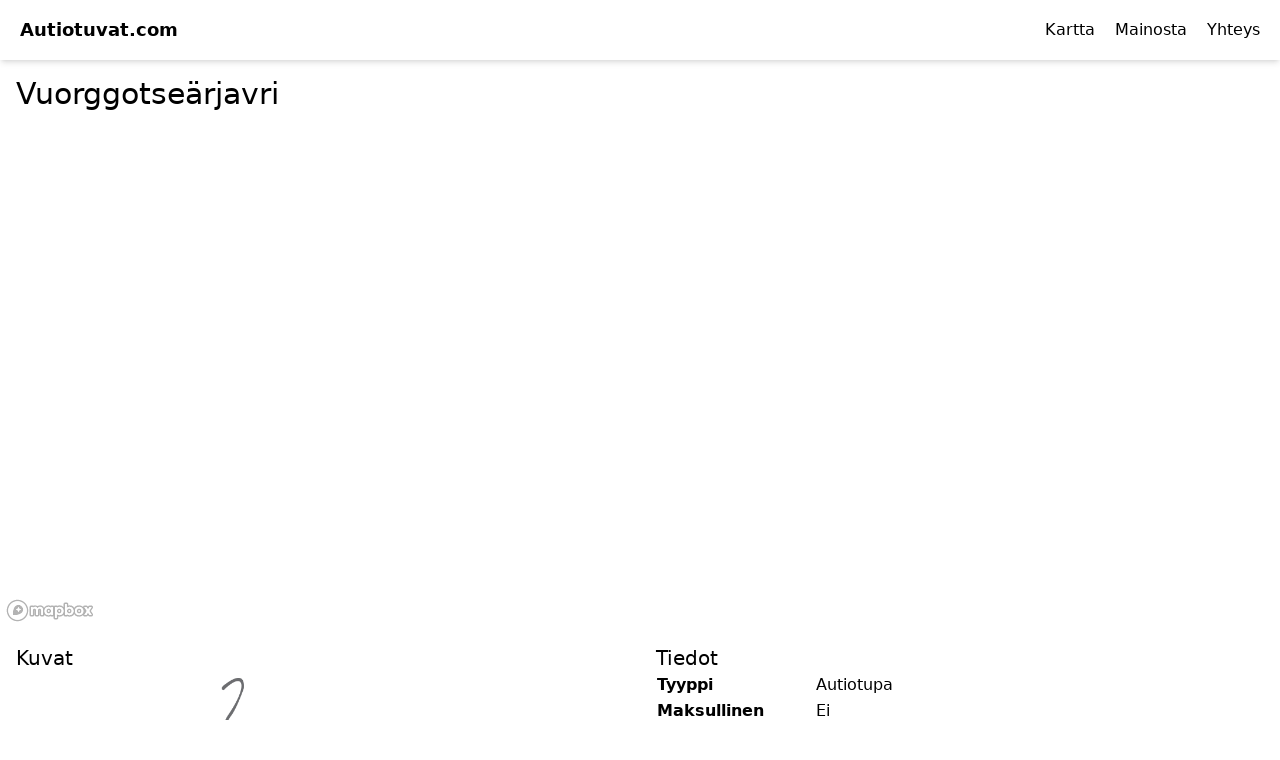

--- FILE ---
content_type: text/html; charset=utf-8
request_url: https://autiotuvat.com/autiotupa/vuorggotsearjavri
body_size: 3028
content:
<!DOCTYPE html><html lang="fi"><head><meta charSet="utf-8"/><title>Vuorggotseärjavri<!-- --> - Autiotuvat.com</title><meta name="viewport" content="initial-scale=1.0, width=device-width"/><link rel="canonical" href="https://autiotuvat.com/autiotupa/vuorggotsearjavri"/><meta name="description" content="Vuorggotseärjavri autiotupa - Vuorggotseärjavri autiotuvasta ei lisätietoja."/><script async="" src="https://pagead2.googlesyndication.com/pagead/js/adsbygoogle.js?client=ca-pub-3059713616197870" crossorigin="anonymous"></script><meta name="next-head-count" content="6"/><link rel="preload" href="/_next/static/css/760e0957585a6939.css" as="style"/><link rel="stylesheet" href="/_next/static/css/760e0957585a6939.css" data-n-g=""/><link rel="preload" href="/_next/static/css/ee7782379db9cc52.css" as="style"/><link rel="stylesheet" href="/_next/static/css/ee7782379db9cc52.css" data-n-p=""/><noscript data-n-css=""></noscript><script defer="" nomodule="" src="/_next/static/chunks/polyfills-c67a75d1b6f99dc8.js"></script><script src="/_next/static/chunks/webpack-eae6f4c3b4683f0f.js" defer=""></script><script src="/_next/static/chunks/framework-3b5a00d5d7e8d93b.js" defer=""></script><script src="/_next/static/chunks/main-2b5cf5964c9408ce.js" defer=""></script><script src="/_next/static/chunks/pages/_app-9dbbb3955f7f1c74.js" defer=""></script><script src="/_next/static/chunks/2c796e83-ce9dcd9d98369586.js" defer=""></script><script src="/_next/static/chunks/996-70bfe3ce47cae9e8.js" defer=""></script><script src="/_next/static/chunks/675-182ab2d8b63aa1d5.js" defer=""></script><script src="/_next/static/chunks/pages/autiotupa/%5Bslug%5D-c0e360f14fdc19c4.js" defer=""></script><script src="/_next/static/78RKVsHF48MiHYuYDdEE4/_buildManifest.js" defer=""></script><script src="/_next/static/78RKVsHF48MiHYuYDdEE4/_ssgManifest.js" defer=""></script></head><body><div id="__next"><div class="flex flex-col h-screen"><header class="w-full flex items-center justify-between px-5 py-4 bg-white shadow-md undefined"><div class="text-lg font-bold"><a href="/">Autiotuvat.com</a></div><button class="sm:hidden block focus:outline-none"><svg class="w-6 h-6" fill="none" stroke="currentColor" viewBox="0 0 24 24" xmlns="http://www.w3.org/2000/svg"><path stroke-linecap="round" stroke-linejoin="round" stroke-width="2" d="M4 6h16M4 12h16m-7 6h7"></path></svg></button><nav class="hidden sm:flex space-x-5"><a class="hover:underline" href="/kartta">Kartta</a><a class="hover:underline" href="/mainosta">Mainosta</a><a class="hover:underline" href="/yhteys">Yhteys</a></nav></header><main class="flex-grow"><div class="container mx-auto grid grid-cols-1"><div class="tile"><h1 class="text-3xl p-4">Vuorggotseärjavri</h1></div></div><div class="container m-auto grid grid-cols-1"><div><div style="height:500px;width:100%" class="map-container"></div></div></div><div class="container m-auto grid md:grid-cols-2"><div class="tile p-4"><h2 class="text-xl">Kuvat</h2><img alt="Kuva autiotuvasta Vuorggotseärjavri" srcSet="/_next/image?url=%2Fimages%2Fautiotupa.png&amp;w=640&amp;q=75 1x, /_next/image?url=%2Fimages%2Fautiotupa.png&amp;w=1200&amp;q=75 2x" src="/_next/image?url=%2Fimages%2Fautiotupa.png&amp;w=1200&amp;q=75" width="600" height="400" decoding="async" data-nimg="1" loading="lazy" style="color:transparent"/><a class="text-xs italic hover:text-gray-500" href="/yhteys">Ehdota kuvaa</a></div><div class="tile p-4"><h2 class="text-xl">Tiedot</h2><table class="table-auto"><tbody><tr><td class="font-bold pr-4">Tyyppi</td><td>Autiotupa</td></tr><tr><td class="font-bold pr-4">Maksullinen</td><td>Ei</td></tr><tr><td class="font-bold pr-4">Sijantitiedot</td><td>Lat: <!-- -->0<!-- --> Lon: <!-- -->0</td></tr><tr><td class="font-bold pr-4">Karttapohja</td><td>Vain jäsenille</td></tr><tr><td class="font-bold pr-4">Kunto</td><td>Tyydyttävä</td></tr><tr><td class="font-bold pr-4">Nukkumapaikat</td><td>0</td></tr><tr><td class="font-bold pr-4">Kunta</td><td></td></tr><tr><td class="font-bold pr-4">Lääni</td><td>Lappi</td></tr><tr><td class="font-bold pr-4">Omistaja</td><td>Metsähallitus</td></tr><tr><td class="font-bold pr-4">Kamina</td><td>Ei</td></tr><tr><td class="font-bold pr-4">Tulisija</td><td>Ei</td></tr><tr><td class="font-bold pr-4">Kaasu</td><td>Ei</td></tr><tr><td class="font-bold pr-4">Sauna</td><td>Ei</td></tr><tr><td class="font-bold pr-4">Puuhuolto</td><td>Ei</td></tr><tr><td class="font-bold pr-4">Vesihuolto</td><td>Ei</td></tr><tr><td class="font-bold pr-4">Wc</td><td>Ei</td></tr><tr><td class="font-bold pr-4">Arvosana</td><td><div class="flex items-center"><svg aria-hidden="true" class="w-5 h-5 text-yellow-400" fill="currentColor" viewBox="0 0 20 20" xmlns="http://www.w3.org/2000/svg"><path d="M9.049 2.927c.3-.921 1.603-.921 1.902 0l1.07 3.292a1 1 0 00.95.69h3.462c.969 0 1.371 1.24.588 1.81l-2.8 2.034a1 1 0 00-.364 1.118l1.07 3.292c.3.921-.755 1.688-1.54 1.118l-2.8-2.034a1 1 0 00-1.175 0l-2.8 2.034c-.784.57-1.838-.197-1.539-1.118l1.07-3.292a1 1 0 00-.364-1.118L2.98 8.72c-.783-.57-.38-1.81.588-1.81h3.461a1 1 0 00.951-.69l1.07-3.292z"></path></svg><svg aria-hidden="true" class="w-5 h-5 text-yellow-400" fill="currentColor" viewBox="0 0 20 20" xmlns="http://www.w3.org/2000/svg"><path d="M9.049 2.927c.3-.921 1.603-.921 1.902 0l1.07 3.292a1 1 0 00.95.69h3.462c.969 0 1.371 1.24.588 1.81l-2.8 2.034a1 1 0 00-.364 1.118l1.07 3.292c.3.921-.755 1.688-1.54 1.118l-2.8-2.034a1 1 0 00-1.175 0l-2.8 2.034c-.784.57-1.838-.197-1.539-1.118l1.07-3.292a1 1 0 00-.364-1.118L2.98 8.72c-.783-.57-.38-1.81.588-1.81h3.461a1 1 0 00.951-.69l1.07-3.292z"></path></svg><svg aria-hidden="true" class="w-5 h-5 text-yellow-400" fill="currentColor" viewBox="0 0 20 20" xmlns="http://www.w3.org/2000/svg"><path d="M9.049 2.927c.3-.921 1.603-.921 1.902 0l1.07 3.292a1 1 0 00.95.69h3.462c.969 0 1.371 1.24.588 1.81l-2.8 2.034a1 1 0 00-.364 1.118l1.07 3.292c.3.921-.755 1.688-1.54 1.118l-2.8-2.034a1 1 0 00-1.175 0l-2.8 2.034c-.784.57-1.838-.197-1.539-1.118l1.07-3.292a1 1 0 00-.364-1.118L2.98 8.72c-.783-.57-.38-1.81.588-1.81h3.461a1 1 0 00.951-.69l1.07-3.292z"></path></svg><svg aria-hidden="true" class="w-5 h-5 text-yellow-400" fill="currentColor" viewBox="0 0 20 20" xmlns="http://www.w3.org/2000/svg"><path d="M9.049 2.927c.3-.921 1.603-.921 1.902 0l1.07 3.292a1 1 0 00.95.69h3.462c.969 0 1.371 1.24.588 1.81l-2.8 2.034a1 1 0 00-.364 1.118l1.07 3.292c.3.921-.755 1.688-1.54 1.118l-2.8-2.034a1 1 0 00-1.175 0l-2.8 2.034c-.784.57-1.838-.197-1.539-1.118l1.07-3.292a1 1 0 00-.364-1.118L2.98 8.72c-.783-.57-.38-1.81.588-1.81h3.461a1 1 0 00.951-.69l1.07-3.292z"></path></svg><svg aria-hidden="true" class="w-5 h-5 text-gray-300 dark:text-gray-500" fill="currentColor" viewBox="0 0 20 20" xmlns="http://www.w3.org/2000/svg"><path d="M9.049 2.927c.3-.921 1.603-.921 1.902 0l1.07 3.292a1 1 0 00.95.69h3.462c.969 0 1.371 1.24.588 1.81l-2.8 2.034a1 1 0 00-.364 1.118l1.07 3.292c.3.921-.755 1.688-1.54 1.118l-2.8-2.034a1 1 0 00-1.175 0l-2.8 2.034c-.784.57-1.838-.197-1.539-1.118l1.07-3.292a1 1 0 00-.364-1.118L2.98 8.72c-.783-.57-.38-1.81.588-1.81h3.461a1 1 0 00.951-.69l1.07-3.292z"></path></svg></div></td></tr><tr><td class="font-bold pr-4">Suosio</td><td>Tulossa...</td></tr><tr><td class="font-bold pr-4">Päivitetty</td><td>27.10.2022</td></tr></tbody></table><a class="text-xs italic hover:text-gray-500" href="/yhteys">Ehdota muuttunutta tietoa</a></div></div><div class="container m-auto grid md:grid-cols-2"><div class="tile"><h2 class="text-xl p-4">Kuvaus</h2><div class="p-4">Vuorggotseärjavri autiotuvasta ei lisätietoja.</div></div><div class="tile p-4"><h2 class="text-xl">Autiotuvat lähellä</h2><table class="table-auto"><tbody><tr><td class="pr-4"><a class="hover:text-gray-500" href="/autiotupa/hammaskota">Hammaskota</a></td><td>0.0<!-- --> km</td></tr><tr><td class="pr-4"><a class="hover:text-gray-500" href="/autiotupa/kalla">Kalla</a></td><td>7532.2<!-- --> km</td></tr><tr><td class="pr-4"><a class="hover:text-gray-500" href="/autiotupa/kokko">Kokko</a></td><td>7532.2<!-- --> km</td></tr><tr><td class="pr-4"><a class="hover:text-gray-500" href="/autiotupa/selka-sarvi">Selkä-Sarvi</a></td><td>7533.0<!-- --> km</td></tr><tr><td class="pr-4"><a class="hover:text-gray-500" href="/autiotupa/etukari">Etukari</a></td><td>7539.7<!-- --> km</td></tr></tbody></table></div></div><div class="container m-auto grid grid-cols-1 mb-8"><div class="tile"><h2 class="text-xl p-4">Vieraskirja</h2><p class="p-4">Tulossa...</p></div></div></main><footer class="w-full p-5 bg-orange-300 text-slate-500 mt-10 undefined"><div class="container mx-auto md:flex md:flex-wrap px-5"><div class="p-5 md:w-1/3"><h4 class="text-lg lg:text-3xl text-slate-50">Autiotuvat.com</h4><p class="py-2 text-md lg:text-lg font-light text-gray-700">Autiotuvat.com on palvelu, joka auttaa luonnon äärelle helposti ja mutkattomasti. Keräämme tietoa Suomen autio- ja päivätuvista, tarjoten kuvia, perustietoja ja sijainteja. Voit myös keskustella ja jättää viestejä vieraskirjaan.</p></div><div class="p-5 md:w-1/3"><h4 class="text-lg lg:text-3xl text-slate-50">Sivut</h4><ul class="py-2 text-md lg:text-lg font-light text-gray-700 space-y-1"><li><a class="hover:underline" href="/kunta/sodankyla">Sodankylän autiotuvat</a></li><li><a class="hover:underline" href="/kunta/utsjoki">Utsjoen autiotuvat</a></li><li><a class="hover:underline" href="/kunta/kittila">Kittilän autiotuvat</a></li><li><a class="hover:underline" href="/kunta/rovaniemi">Rovaniemen autiotuvat</a></li><li><a class="hover:underline" href="/kunta/enontekio">Enontekiön autiotuvat</a></li></ul></div><div class="p-5 md:w-1/3"><h4 class="text-lg lg:text-3xl text-slate-50">Linkit</h4><ul class="py-2 text-md lg:text-lg font-light text-gray-700 space-y-1"><li><a class="hover:underline" href="/kartta">Autiotuvat kartalla</a></li><li><a class="hover:underline" href="/autiotupaetiketti">Autiotupaetiketti</a></li><li><a class="hover:underline" href="/yhteys">Yhteys</a></li><li><a class="hover:underline" href="/tietosuoja">Tietosuoja</a></li></ul></div></div><div class="px-10 text-center text-slate-50 mt-5">Palvelimet tarjoilee<!-- --> <a target="_blank" href="https://tiehoitokunta.fi" rel="noopener noreferrer" class="underline">Tiekunta</a></div></footer></div></div><script id="__NEXT_DATA__" type="application/json">{"props":{"pageProps":{"data":{"id":141,"name":"Vuorggotseärjavri","description":"Vuorggotseärjavri autiotuvasta ei lisätietoja.","type":"Autiotupa","is_free":true,"rating":1,"confirmed":false,"condition":"Tyydyttävä","capacity":0,"municipality":"","county":"Lappi","lat":0,"lon":0,"projection":"WGS84","owner":"Metsähallitus","has_stove":false,"has_gas":false,"has_fireplace":false,"has_sauna":false,"has_wood":false,"has_water":false,"has_wc":false,"slug":"vuorggotsearjavri","updatedAt":"2022-10-27T14:01:17.617Z","createdAt":"2022-10-27T14:01:17.617Z","neighbours":[{"name":"Hammaskota","slug":"hammaskota","distance":0},{"name":"Kalla","slug":"kalla","distance":7532.183765914339},{"name":"Kokko","slug":"kokko","distance":7532.2019370166},{"name":"Selkä-Sarvi","slug":"selka-sarvi","distance":7533.0139952688305},{"name":"Etukari","slug":"etukari","distance":7539.69143648694}]}},"__N_SSP":true},"page":"/autiotupa/[slug]","query":{"slug":"vuorggotsearjavri"},"buildId":"78RKVsHF48MiHYuYDdEE4","isFallback":false,"gssp":true,"locale":"fi","locales":["fi"],"defaultLocale":"fi","scriptLoader":[]}</script></body></html>

--- FILE ---
content_type: text/html; charset=utf-8
request_url: https://www.google.com/recaptcha/api2/aframe
body_size: 268
content:
<!DOCTYPE HTML><html><head><meta http-equiv="content-type" content="text/html; charset=UTF-8"></head><body><script nonce="E5C30P22aajy8UDUCKO92Q">/** Anti-fraud and anti-abuse applications only. See google.com/recaptcha */ try{var clients={'sodar':'https://pagead2.googlesyndication.com/pagead/sodar?'};window.addEventListener("message",function(a){try{if(a.source===window.parent){var b=JSON.parse(a.data);var c=clients[b['id']];if(c){var d=document.createElement('img');d.src=c+b['params']+'&rc='+(localStorage.getItem("rc::a")?sessionStorage.getItem("rc::b"):"");window.document.body.appendChild(d);sessionStorage.setItem("rc::e",parseInt(sessionStorage.getItem("rc::e")||0)+1);localStorage.setItem("rc::h",'1769661145314');}}}catch(b){}});window.parent.postMessage("_grecaptcha_ready", "*");}catch(b){}</script></body></html>

--- FILE ---
content_type: application/javascript; charset=UTF-8
request_url: https://autiotuvat.com/_next/static/chunks/pages/index-eb9d3c0080e63b49.js
body_size: 70276
content:
(self.webpackChunk_N_E=self.webpackChunk_N_E||[]).push([[405],{8312:function(i,t,r){(window.__NEXT_P=window.__NEXT_P||[]).push(["/",function(){return r(74)}])},2025:function(i,t,r){"use strict";r.d(t,{Z:function(){return f}});var e=r(5893),d=r(7294),a=r(1664),s=r.n(a);let l=i=>{let{className:t,...r}=i,[a,l]=(0,d.useState)(!1);return(0,e.jsxs)("header",{...r,className:"w-full flex items-center justify-between px-5 py-4 bg-white shadow-md ".concat(t),children:[(0,e.jsx)("div",{className:"text-lg font-bold",children:(0,e.jsx)(s(),{href:"/",children:"Autiotuvat.com"})}),(0,e.jsx)("button",{className:"sm:hidden block focus:outline-none",onClick:()=>l(!a),children:(0,e.jsx)("svg",{className:"w-6 h-6",fill:"none",stroke:"currentColor",viewBox:"0 0 24 24",xmlns:"http://www.w3.org/2000/svg",children:(0,e.jsx)("path",{strokeLinecap:"round",strokeLinejoin:"round",strokeWidth:2,d:"M4 6h16M4 12h16m-7 6h7"})})}),(0,e.jsxs)("nav",{className:"hidden sm:flex space-x-5",children:[(0,e.jsx)(s(),{className:"hover:underline",href:"/kartta",children:"Kartta"}),(0,e.jsx)(s(),{className:"hover:underline",href:"/mainosta",children:"Mainosta"}),(0,e.jsx)(s(),{className:"hover:underline",href:"/yhteys",children:"Yhteys"})]}),a&&(0,e.jsxs)("nav",{className:"absolute top-16 left-0 w-full bg-white shadow-lg sm:hidden flex flex-col items-center py-4 space-y-4",children:[(0,e.jsx)(s(),{className:"hover:underline",href:"/kartta",onClick:()=>l(!1),children:"Kartta"}),(0,e.jsx)(s(),{className:"hover:underline",href:"/mainosta",onClick:()=>l(!1),children:"Mainosta"}),(0,e.jsx)(s(),{className:"hover:underline",href:"/yhteys",onClick:()=>l(!1),children:"Yhteys"})]})]})},_=i=>{let{className:t,...r}=i;return(0,e.jsxs)("footer",{...r,className:"w-full p-5 bg-orange-300 text-slate-500 mt-10 ".concat(t),children:[(0,e.jsxs)("div",{className:"container mx-auto md:flex md:flex-wrap px-5",children:[(0,e.jsxs)("div",{className:"p-5 md:w-1/3",children:[(0,e.jsx)("h4",{className:"text-lg lg:text-3xl text-slate-50",children:"Autiotuvat.com"}),(0,e.jsx)("p",{className:"py-2 text-md lg:text-lg font-light text-gray-700",children:"Autiotuvat.com on palvelu, joka auttaa luonnon \xe4\xe4relle helposti ja mutkattomasti. Ker\xe4\xe4mme tietoa Suomen autio- ja p\xe4iv\xe4tuvista, tarjoten kuvia, perustietoja ja sijainteja. Voit my\xf6s keskustella ja j\xe4tt\xe4\xe4 viestej\xe4 vieraskirjaan."})]}),(0,e.jsxs)("div",{className:"p-5 md:w-1/3",children:[(0,e.jsx)("h4",{className:"text-lg lg:text-3xl text-slate-50",children:"Sivut"}),(0,e.jsx)("ul",{className:"py-2 text-md lg:text-lg font-light text-gray-700 space-y-1",children:[{name:"Sodankyl\xe4n autiotuvat",link:"/kunta/sodankyla"},{name:"Utsjoen autiotuvat",link:"/kunta/utsjoki"},{name:"Kittil\xe4n autiotuvat",link:"/kunta/kittila"},{name:"Rovaniemen autiotuvat",link:"/kunta/rovaniemi"},{name:"Enonteki\xf6n autiotuvat",link:"/kunta/enontekio"}].map((i,t)=>(0,e.jsx)("li",{children:(0,e.jsx)(s(),{href:i.link,className:"hover:underline",children:i.name})},t))})]}),(0,e.jsxs)("div",{className:"p-5 md:w-1/3",children:[(0,e.jsx)("h4",{className:"text-lg lg:text-3xl text-slate-50",children:"Linkit"}),(0,e.jsx)("ul",{className:"py-2 text-md lg:text-lg font-light text-gray-700 space-y-1",children:[{name:"Autiotuvat kartalla",link:"/kartta"},{name:"Autiotupaetiketti",link:"/autiotupaetiketti"},{name:"Yhteys",link:"/yhteys"},{name:"Tietosuoja",link:"/tietosuoja"}].map((i,t)=>(0,e.jsx)("li",{children:(0,e.jsx)(s(),{href:i.link,className:"hover:underline",children:i.name})},t))})]})]}),(0,e.jsxs)("div",{className:"px-10 text-center text-slate-50 mt-5",children:["Palvelimet tarjoilee"," ",(0,e.jsx)("a",{target:"_blank",href:"https://tiehoitokunta.fi",rel:"noopener noreferrer",className:"underline",children:"Tiekunta"})]})]})},x=i=>{let{children:t}=i;return(0,e.jsx)(e.Fragment,{children:(0,e.jsxs)("div",{className:"flex flex-col h-screen",children:[(0,e.jsx)(l,{}),(0,e.jsx)("main",{className:"flex-grow",children:t}),(0,e.jsx)(_,{})]})})};var f=x},74:function(i,t,r){"use strict";r.r(t),r.d(t,{__N_SSP:function(){return v},default:function(){return y}});var e=r(5893),d=r(7294),a=r(9008),s=r.n(a),l=r(2025),_=r(1664),x=r.n(_);let f=i=>{let{width:t,height:r}=i,[a,s]=(0,d.useState)(""),[l,_]=(0,d.useState)(""),f=(i,t)=>{s(i),_(t)};return(0,e.jsxs)("svg",{xmlns:"http://www.w3.org/2000/svg",width:t+"%",height:r+"%",preserveAspectRatio:"xMidYMid meet",viewBox:"0 0 1850 3220",id:"prefix__svg2",children:[(0,e.jsx)("defs",{id:"prefix__defs4",children:(0,e.jsx)("style",{type:"text/css",id:"style2387"})}),(0,e.jsx)("g",{transform:"translate(1053.35 1306.21)",id:"prefix__layer1",children:(0,e.jsx)("g",{transform:"translate(-402.857 180)",id:"prefix__g3133",children:(0,e.jsx)("g",{transform:"translate(216.571 -9)",id:"prefix__g3132",children:(0,e.jsx)("g",{transform:"translate(-228.081 -765.224)",id:"prefix__g3131",children:(0,e.jsxs)("g",{transform:"translate(-658.363 -736.923)",id:"prefix__Layer_x0020_1",children:[(0,e.jsxs)("g",{transform:"matrix(1.00875 0 0 1.00312 11.967 12.033)",id:"prefix___51860336",fill:"#eeeec8",stroke:"#000",strokeWidth:2.976,children:[(0,e.jsx)("path",{d:"M450.217 310.751l23.105-22.608 32.612 25.252 5.193-18.075-10.132-26.753 17.254-20.618 25.735-12.66 41.33 14.357 69.917 141.745-2.036 34.359 17.687-7.439 30.626 22.175 32.028 3.323 6.931 14.333 29.126-13.126 27.506-9.717 11.023-19.439 20.816-10.927 41.159 30.493 43.573 19.059 24.096 29.667 6.163-12.583 17.233.106-2.813-35.697 25.112-36.936 18.419-11.069 20.31 5.202 9.96-34.947-3.69-62.071 18.27-104.541 9.38-17.077-5.51-15.948 14.35-23.004 29.17-25.957 17.29-41.158 28.34-9.935 49.3 12.842 42.69-33.85 10.67-15.504 15.4 4.997 15.58-9.82 27.64 38.487 26.66 16.777 2.03 18.927 87.13 42.935 29.25 74.591-51.78 67.286-3.48 33.667 10.28 36.056-53.83 45.297 32.73-.115 8.12 13.756-6.46 46.414-28.75 51.827 24.43 101.846 72.18 29.366 47.21 96.376 46.07 34.472-3.71 44.966-97.96 183.719-7.44 24.538 64.37 108.69 30.64 82.32 24.73 36.45 29.47 84.07 8.71 61.11-19.16 1.81-28.19 18.76 10.67 17.66-8.84 29.74-2.15 32.35-10.9 36.91 26.07 2.4 8.13 9.41-8.52 17.48 6.99 9.26-7.58 15.7-19.22 6.4-5.35 20.05 14.81 56.98 50.33 10.34-4.44 15.93 10.56 13.22-.65 19.99-10.98 9.65.09 22.69 15.42 41.49 54.02 37.05 10.56 49.14-34.08 88.95-32.2 22.96 54.41 58.12 18 25.44 44.72 20.32 31.7 25 24.91 17.21 11.56 39.81 34.96 28.44 12.09 30.56-41.45 131.57-35.03 65.19-18.87 7.39-28.68 43.98-39.84 69.81-21.27 22.05-11.93 33.73-29.96 27.58-20.15 42.31-25.39 17.98-5.73 17.74-37.69 63.55-44.11 30.61-15.78 6.42-18.94 32.44-2.4 21.28-20.38 4.54-38.19 33.42-7.33 19.6-53.73 51.67-.49 10.12-10.33 6.83-12.03-7.88-4.81 3.68-3.74 16.81-5.3 8.67-8.02.25-9.72 1.41-6.36-3.52-5.84 3.93-7.04 6.62-9.04-13.4-23.44-2.76-28.42-9.29-11.51 11.57.34 18.54-4.14 7.44-11.66-.36-13.37-13.34-7.81 7.11-10 .35-6.25-6.6-6.62 4.59-14.06.02-16.09 15.81-7.44-.27-5.18-11.2-9.93.56 1.1 14.61-5.21 8.44-6.05.47-5.12-11.43-10.86-11.18-15.5-14.81-1.36 8.09 9.51 12.84 2.62 10.51 9.34 16.54-5.58 2.44-7.58-3.77-4.94 1.72.93 12.49-5.09 2.03-8.34-17.17-4.17 3.4 4.65 14.91-4.24 5.48-8.2-5.11-7.412 7.99-4.992-.95-12.604-15.66-3.95-14.62-15.899 1.8-.361 13.25-6.114 7.53-24.217.63-19.27 5.31-2.251 6.95-7.733 10.5-10.786-3.34 1.692 12.53-10.792 9.12-2.114-11.64-4.76 7.55-14.1-.2-10.031-6.84-26.724 9.39-5.204-5.22-2.144 5.12.039 9.87-29.323 36.85-9.497-.74 12.92-16.95-6.01-3.48-6.922 6.04-4.725-.05.921-19.14-22.04 12.18-30.186.66-36.636 15.7-18.079 1.66 2.545 9.3-6.439 4.92-12.521-2.71-15.941 3.4-7.775-5.54-12.063-1.56-9.911 10.99-.002 7.17-12.93 11.04-25.009-.2-20.693 8.6-6.909-8.73 6.467-7.29 27.603-9.74 5.6-6.75 2.58-19.25-4.755-7.36-5.602 4.51-.417 15.8-4.731 4.62-17.698-3.09-9.705-12.82 2.395-11.74 11.207-.49 9.052 4.68 4.68-39.92-15.82-9.53-3.98-21.06 29.327-35.74-5.572-9.29-35.39 27.35-22.878 6.75-9.825-8.89-15.667.38-.039-9.62 14.699-23.49-8.951-6.81-5.587 4.84-37.614 7.25-9.896-9.38-8.014-.51 1.67-20.95-3.485-2.73-8.822 5.68-10.879-9.93 3.203-3.97 7.425.37.394-7.9-7.999-7.73-21.245.66-16.588 4.05.761-7.97 7.248-10.18 7.883.76 6.875-17.75-6.759-3.04-20.123 10.8-4.949 21.45-11.139 1-4.341-18.62-14.257-12.53-10.965-28.75.319-17.95-5.087-8.07-.535-13.1-2.415-9.14 1.838-5.39 3.21-2.2 1.57-5.04-15.161-9.19-.853-5.64 13.287-2.68.454-7.8-6.48-6.93 3.816-3.99 7.299-.48 6.438 12.94 6.813 5.39 2.247-7.71-10.906-11.31-4.327-23.76 8.273-4.61 4.52 6.97 6.935-13.93 7.33-41.85 7.517 5.02 3.809-4.85-.788-6.57 4.711-24.36-10.249-24.03 1.935-3.01 4.685-1.53 7.011 2.75 5.399-.99-3.63-8.87-11.212-5.91-.87-7.91 7.553.3 11.901 3.5-.339-4.47-6.575-5.32-7.056-14.32 2.977-5.67 5.576.4 8.864 10.11 6.653.23-12.886-28.93.01-26.24-13.381-17.32 2.69-5.94 7.835-.83.507-4.65-6.01-4.67-3.692-23.55-8.914-5.47-2.7-10.02-7.822-12.98 7.202-27.35 7.698-12.6-.458-11.22 11.871-12.69-1.571-8.06-14.899-5.82-.038-11.25 10.16-13.54.645-7.07-21.645-1.07-6.436-9.97 5.973-23.79-4.602-4.89 2.194-18.61 9.855-16.11-1.015-6.5-5.161-3.87-6.776 5.71-3.813-4.6 3.221-20.52 4.895-5.74 6.373-5.78.966-8.67-6.683-7.61 1.193-4.82 11.268.59 5.694-6.09 2.973-18.04 10.94-3.76.71 5.49 11.231-1.28 4.263-4.35-1.305-10.37 10.468-9.93 1.058-11.72-4.459-9.59-10.451-7.96 4.634-7.53 9.94 6.6 6.312-2.06 9.125 2.43 5.124-1.99-3.122-7.73-9.883-8.61-1.228-7.84 8.377-10.41.765-21.64 8.02-8.14 4.829 14.44 11.451-.25 24.574-10.35 34.517 12.37 12.922-3.02 8.096-15.36 11.051-.22 4.409-10.72-12.06-27.06-5.495-5.53-2.385-7.72 3.949-5.24 7.59-.45 4.946-21.42 6.809-3.73 6.545 8.58 3.766-16.48 8.957-6.54 1.005-4.87 9.564-8.24 6.658-2.87 1.831-8.65 12.046-7.69 1.558-11.78-2.745-16.07 9.855-6.53 9.698-14.51 13.036.08 5.962 7.18 6.583-.15 5.84-8.53 47.743-2.16 1.051-45.68 7.979-5.69 11.809 11.27 9.474-1.65 1.2-23.47 17.226-26.24 7.415-5.97 8.95-13.54 7.502 4.96 6.109-3.3.23-14.67 7.671-12.58 3.009-7.16 20.187-21.64 17.398-11.53.881-6.97 12.616-9.74 10.152-42.97 19.097-13.27 5.117-26.46 12.336-1.42 4.222-7.65 7.154-6.36 21.39-.22 9.451-7.36 18.278.15 19.566 11.36 1.767 10.46 8.956.78 5.127-4.65-3.923-11.74-19.496-19.58-1.156-8.52 2.349-6.67 13.371 1.16 14.379 11.64 6.394.3.777-5.69-9.394-9.56-3.139-20.74-5.281-9.66-12.382-7.14-4.377-9.55 8.667-11.62.094-31.09-5.432-10.02 6.283-7.68-.027-14.58 8.153-8.66 1.012-12.4-18.65-33.19-4.639 4.27-6.945-.04-.567-13.04-8.382-8.58-8.862.82-8.275-10.7-13.896-2.07-6.973 5.69-8.237.84-3.932-12.68-10.129 6.61-5.282-6.11 7.329-15.38-6.514-9.65-20.86-7.72-9.665-11.6-7.735 12.32-11.064 1.28-.259-21.94-10.136-27.31-1.479-19.72-16.761-27.35-1.075-20.58-20.142-19.53-7.835-38.88 4.595-11.93-4.167-16.72 5.983-18.5 4.731-15.44 17.666-15.32 3.404-56.12 17.475-19.32-47.435-109.616 1.097-31.41 23.686-12.312-5.32-18.233 7.019-15.85-27.528-4.745-11.608-20.898 15.045-38.673-1.189-56.634.4-18.432 8.691-14.644 10.982-13.055-26.395-27.478-5.976-28.462-14.331 2.012-6.194-16.973-.086-28.847-46.977-43.288-43.251-19.83-32.483-7.407-8.995-26.016-22.173-10.85-8.716-21.888-23.723-7.369-32.52-67.513-22.692-6.119-1.759-26.292-29.623-38.307z"}),(0,e.jsx)("path",{id:"prefix___51935192",d:"M857.837 1600.73l6.036-11.23 33.198-7.76 9.281 10.94 9.144-.13 5.857-3.01 5.135 4.67-.218 6-12.238 5.02-12.394-8.22-9.907 2.65 7.112 22.64-8.701 6.24-10.592-6.56-11.365 2.91-10.348-24.16z"}),(0,e.jsx)("path",{id:"prefix___51934168",d:"M938.461 1575.27l8.708 3.3 1.209 8.35h-6.899l-6.466-5.61 3.448-6.04z"}),(0,e.jsx)("path",{id:"prefix___51932976",d:"M722.028 1847.95l1.809 6.32-4.397 7.92-7.329.43 2.156-11.65 7.761-3.02z"}),(0,e.jsx)("path",{id:"prefix___51931952",d:"M577.594 1967.03l-1.191 13.93-6.139 6.35-4.742-9.49 5.174-16.83 6.898 6.04z"}),(0,e.jsx)("path",{id:"prefix___51930928",d:"M461.616 2071.01l-.329 8.32-7.862 2.04-4.743-11.65 9.054-2.59 3.88 3.88z"}),(0,e.jsx)("path",{id:"prefix___51929904",d:"M489.21 2093.88l5.562 5.21-3.364 5.63-9.857.5-6.569 5.05-4.743-.43 9.917-15.96h9.054z"}),(0,e.jsx)("path",{id:"prefix___51928848",d:"M508.611 2113.73l.82 9.95-5.519 10.38-13.307-6.4-11.312.31-3.879-8.63 12.933-8.2 13.82 5.85 6.444-3.26z"}),(0,e.jsx)("path",{id:"prefix___51927824",d:"M434.885 2110.27l12.03 10.39-2.07 6.5-7.27-6.84-4.845 10.66-5.605-1.29v-10.35l7.76-9.07z"}),(0,e.jsx)("path",{id:"prefix___51926800",d:"M369.783 2082.66l5.562.03.145 9.59-6.139 9.36h-8.191l3.449-9.05 5.174-9.93z"}),(0,e.jsx)("path",{id:"prefix___51925776",d:"M386.166 2091.29l7.287.03 3.594 8.29-6.138 8.08h-10.348l-4.742-8.2 10.347-8.2z"}),(0,e.jsx)("path",{id:"prefix___51924392",d:"M374.525 2112.43l.176 6.99-6.206 5.95 3.262 5.68 10.135.33 3.897-8.28 8.356 2.27 6.795 14.78-4.107 10.69-11.21-3.95-6.398 10.01-8.909-2.07-6.138-5.72-6.899-.44-9.484-36.24 6.467-2.16 5.154 5.8 9.021-9.03 6.088 5.39z"}),(0,e.jsx)("path",{id:"prefix___51923368",d:"M306.835 2197.43l6.426 2.62-.287 7.42-2.689 5.5h-6.036l-3.45-6.48 6.036-9.06z"}),(0,e.jsx)("path",{id:"prefix___51922208",d:"M353.399 2198.3l6.77 5.5.948 7.47-2.01 9.15-5.708-.12-5.604-4.75v-13.81l5.604-3.44z"}),(0,e.jsx)("path",{id:"prefix___51921184",d:"M341.759 2248.77l9.011-4.29 4.025 8.73-5.707 4.19-5.174 4.31-7.329-4.31 5.174-8.63z"}),(0,e.jsx)("path",{id:"prefix___51920160",d:"M327.962 2280.27l3.838-.83 5.749 11.74-1.827 2.9-6.467.43-2.156-4.32.863-9.92z"}),(0,e.jsx)("path",{id:"prefix___51919136",d:"M326.195 2335.52l6.612 7.43.329 4.2-6.898 3.88-5.174-5.18 2.115-6.06 3.016-4.27z"}),(0,e.jsx)("path",{id:"prefix___51918112",d:"M331.369 2759.22l5.838 3.66 1.533 7.1-3.88 5.17-5.605.43-2.628-9.94 1.441-2.76 3.301-3.66z"}),(0,e.jsx)("path",{id:"prefix___51917088",d:"M270.811 2962.64l10.587 15.73-6.898 18.12-8.192-1.73-1.665-31.75 6.168-.37z"}),(0,e.jsx)("path",{id:"prefix___51916064",d:"M249.685 2979.04l7.506 11.9-2.524 11.59-7.76 4.31-6.468-14.67 1.354-8.02 7.892-5.11z"}),(0,e.jsx)("path",{id:"prefix___51915040",d:"M266.5 3001.04l6.643 8.02-2.524 14.61-5.173 4.74-6.467-3.88-2.959-14.48 10.48-9.01z"}),(0,e.jsx)("path",{id:"prefix___51914016",d:"M232.87 3016.57l9.662 4.14.064 9.43-7.761 2.16-5.174-5.61 3.209-10.12z"}),(0,e.jsx)("path",{id:"prefix___51912992",d:"M212.175 3020.45l5.781-4.05 5.238 5.11-3.881 9.93-7.32 1.6-2.595-3.33v-.43l2.777-8.83z"}),(0,e.jsx)("path",{id:"prefix___51911832",d:"M212.175 3045.05l8.799-4.06 5.238 7.27 1.724 4.32-9.907 8.94-4.751-3.34-.862-4.31-.241-8.82z"}),(0,e.jsx)("path",{id:"prefix___51910808",d:"M198.379 3054.54l6.212 1.12 2.219 5.55-.011 4.27 1.314 6.4-9.925.11-3.018-12.08 3.209-5.37z"}),(0,e.jsx)("path",{id:"prefix___51909784",d:"M188.463 3071.8l9.661 5.87 6.099 13.31-1.304 2.99-.411 5.08-11.65-.74-2.706-12.02-5.486-6.1 5.797-8.39z"}),(0,e.jsx)("path",{id:"prefix___51908760",d:"M149.66 3010.54l16.181 7.92.02 5.09-22.429-1.61.432-6.9 5.796-4.5z"}),(0,e.jsx)("path",{id:"prefix___51907736",d:"M159.144 3031.24l3.75 6.23-3.175 7.36 5.06 7.73-7.992 11.2-5.154-.08.857-14.83-6.04-6.2 6.898-6.9 5.796-4.51z"}),(0,e.jsx)("path",{id:"prefix___51906712",d:"M157.42 3108.04l18.839 2.34 5.017 6.08-6.581 8.16-20.495 6.02-15.07-.52-3.023-4.91 13.793-11.37 7.52-5.8z"}),(0,e.jsx)("path",{id:"prefix___51905688",d:"M168.63 3090.78l5.748 1.09 6.784 6.42.2 4.73-12.052-1.37-5.178-5.78 4.498-5.09z"}),(0,e.jsx)("path",{id:"prefix___51904896",d:"M134.139 3071.8l3.748.62 1.568 8.22-5.719 10.75 3.218 7.32-10.758-.09-1.73-15.25 9.673-11.57z"}),(0,e.jsx)("path",{id:"prefix___51904072",d:"M83.695 2985.51l15.75 15.26 14.538 2.67 6.374 10.71 8.375 3.61 1.309 10.39 9.942 12.1-7.338 21.48-17.51 2.83-11.023-12.19-6.691-.66-5.717 9.9 10.007 7.57-8.411 19.88 2.097 3.43 8.282.23 5.031-3.31 16.153 8.72.079 6.66-3.383 7.58 5.961 6.17-1.036 7.54-9.829 6.79-2.482-10.47-6.367 1.22-4.608-10.51-13.834-9.88-12.183 2.69-1.69-10.44-4.711-5.98-9.435-.97-5.648-6.34-1.624-12.15-9.668-11.11-6.584.1-5.297-1.21-2.768 9.57-7.457.41-5.463-12.22 2.946-12.94-5.284-5.66 3.283-8.65 19.14-8.16 8.697 2.75 9.297-1.42 7.444-9.52 8.263 5.27-2.266 14.8 6.115 1.56 5.223-5.98-1.92-4.38-.043-6.13-4.566-7.81-14.237-2.04 12.503-16.4 12.264-5.36z"}),(0,e.jsx)("path",{id:"prefix___51903280",d:"M232.87 3143.42l4.023 2.81 7.647 3.84-2.062 3.41-1.768 5.42-5.874-.17-5.186 8.15-12.914-9.58 2.583-7.49 13.551-6.39z"}),(0,e.jsx)("path",{id:"prefix___51902104",d:"M922.242 3106.46l-2.286-3.87-2.199-2.47 4.788-4.11h6.858l3.046 1.36 5.722.35-2.436 4.5-3.249 3.57-10.244.67z"}),(0,e.jsx)("path",{id:"prefix___51901064",d:"M947.549 3112.95l-.043-9.39 6.081-5.39 1.98 17.43-6.266.98-1.752-3.63z"}),(0,e.jsx)("path",{id:"prefix___51899992",d:"M963.502 3097.85l-.475-17.59 4.788-1.51 2.099 11.24 5.561 6.6-.21 7.72-1.485 1.62-.105 3.62-5.098 5.31-4.618-3.9-.457-13.11z"}),(0,e.jsx)("path",{id:"prefix___51898952",d:"M997.993 3109.07l1.251-6.37 5.716-1.56 3.39-2.97 6.79 5.32 2.51 5.21-6.39 6.6-12.808-1.74-.459-4.49z"}),(0,e.jsx)("path",{id:"prefix___51897912",d:"M1035.07 3087.92l12.94-6.58 2.48 10.94-9.05 1.88-6.37-6.24z"}),(0,e.jsx)("path",{id:"prefix___51896872",d:"M1053.18 3075.41l2.06-6.92 6.99-.09 4.65 10.51-6.03 3.16-6.57-3.81-1.1-2.85z"}),(0,e.jsx)("path",{id:"prefix___51895800",d:"M1089.4 3060.31l4.21-5.63 15.52 7.83-.43 7.05-15.19-2.52-4.11-6.73z"}),(0,e.jsx)("path",{id:"prefix___51894760",d:"M1137.68 3065.05l9.39-7.79 6.03 9.56-3.44 5.76-6.56-3.82-5.42-3.71z"}),(0,e.jsx)("path",{id:"prefix___51893720",d:"M1108.36 3051.25l10.69-11.24 7.76.07 2.16 7.91-13.04 9.98-7.57-6.72z"}),(0,e.jsx)("path",{id:"prefix___51892680",d:"M1201.06 3084.47l4.58-4.51 2.22.17 5.87 5.51 3.19 2.32-7.33 4.47-8.72-.37.19-7.59z"}),(0,e.jsx)("path",{id:"prefix___51891040",d:"M1185.54 3034l7.23 2.56v23.36l-6.03.15-5.27-12.45 4.07-13.62z"}),(0,e.jsx)("path",{id:"prefix___51890016",d:"M352.495 2618.56l4.887 1.39 9.814 17.99-4.678 5.2-9.982-.02-6.897-7.34 5.132-5.19 1.724-12.03z"}),(0,e.jsx)("path",{id:"prefix___51888992",d:"M297.111 2956.17l12.742 19.17v9.93h-8.622l-5.215-6.92-2.486-19.22 3.581-2.96z"}),(0,e.jsx)("path",{id:"prefix___51887936",d:"M319.099 2958.76l11.018 11.41.47 1.69 6.86 6.51-4.311 12.94-6.875-1.5-11.706-14.92.101-12.31 4.443-3.82z"}),(0,e.jsx)("path",{id:"prefix___51886912",d:"M304.872 2931.14l6.706 4.95.863 15.1-6.899 6.9-9.095-9.51-1.193-10.59 9.618-6.85z"}),(0,e.jsx)("path",{id:"prefix___51885880",d:"M333.195 3188.48l9.76.46 1.356 4.66-7.713 5.11-6.06 4.84-7.741-3.96 10.398-11.11z"}),(0,e.jsx)("path",{id:"prefix___51884848",d:"M363.806 3150.95l5.88 5.63.063 13.28-2.971 4.26-8.647-.77-3.429-10.01 4.783-5.45 4.321-6.94z"}),(0,e.jsx)("path",{id:"prefix___51883792",d:"M288.057 2998.02l4.918 9.75-4.248 9.43-7.329-5.61 1.353-10.18 5.306-3.39z"}),(0,e.jsx)("path",{id:"prefix___51882768",d:"M304.009 3017.87l6.212 8.89-2.091 3.81-9.054.87-4.312-5.61 2.646-7.15 6.599-.81z"}),(0,e.jsx)("path",{id:"prefix___51881744",d:"M320.824 3004.49l1.964 14-3.201 1.08-2.835 4.53-4.311-6.04 1.352-12.77 7.031-.8z"}),(0,e.jsx)("path",{id:"prefix___51880816",d:"M355.746 2998.45l1.965 6.66-5.807 8.08-2.568 4.66-6.715.21-2.156-2.16.06-8.02 15.221-9.43z"}),(0,e.jsx)("path",{id:"prefix___51880024",d:"M300.129 3061.44l5.781 6.73 17.74-.49-.443 7.17-1.035 7.75-5.687 1.86-6.2 2.63-19.833-6.9 3.078-17.94 6.599-.81z"}),(0,e.jsx)("path",{id:"prefix___51878520",d:"M353.16 3079.56l.176 7.17-1.791 7.67-.565 5.9-2.336 3.88-6.208 4.31-13.018.57-5.768-7.29 7.761-7.77.998-1.94 10.271-11.69 10.48-.81z"}),(0,e.jsx)("path",{id:"prefix___51877728",d:"M323.41 3048.5l-1.053 10.11-6.036 6.91-5.432-1.2-4.484-3.11 3.264-3.29.614-2.32 5.666-5.87 7.461-1.23z"}),(0,e.jsx)("path",{id:"prefix___51876936",d:"M340.656 3049.37l10.751 22.15-11.373 6.08-5.605-4.32.491-20.52 5.736-3.39z"}),(0,e.jsx)("path",{id:"prefix___51875880",d:"M394.118 3001.04l1.102 5.37 17.014 24.3-1.973 8.92-.746 8.65-7.242 7.21-9.578-1.61.572-6.46 1.955-10.64-9.258-7.62-7.989-18 1.724-12.52 4.371-3.7 10.048 6.1z"}),(0,e.jsx)("path",{id:"prefix___51874608",d:"M384.202 3078.27l10.092 7.16-4.377 6.37-11.344 2.89-9.406 13.8-7.844-2.89 2.414-16.71 2.596-10.42 17.869-.2z"}),(0,e.jsx)("path",{id:"prefix___51873816",d:"M373.423 3028.65l1.102 6.23.662 5.5-10.147 2.27-9.054-8.2 1.106-5.94 2.834-4.23 13.497 4.37z"}),(0,e.jsx)("path",{id:"prefix___51872776",d:"M405.504 3107.87l-1.924 5.37-24.149-.31-3.191-5.48 9.496-9.14 19.768 9.56z"}),(0,e.jsx)("path",{id:"prefix___51871736",d:"M421.456 3083.27l-5.373 13.14-15.095 1.86-.172-10.24 15.099-8.28 5.541 3.52z"}),(0,e.jsx)("path",{id:"prefix___51870808",d:"M479.485 3041.17l4.982 7.96-34.49 39.43-9.465.82-6.691-7.59 1.621-9.06-11.086-3.18-2.405-9.21 7.461-14.2 11.941 2.99 10.407-1.12 27.725-6.84z"}),(0,e.jsx)("path",{id:"prefix___51869768",d:"M469.314 3091.04l-8.273 11.9-1.384-.64-5.688 6.64-7.706-.01-4.746-5.06 13.192-15.84 9.063-.51 5.542 3.52z"}),(0,e.jsx)("path",{id:"prefix___51868368",d:"M546.312 3074.82l-15.281 21.33 8.553 19.37-15.26 16.43.241 9.67-6.014 8.39-12.505 1.93-15.507-6.3-9.977 6.29-15.34-.93-8.118-12.25 2.914-14.24 16.938-13.11-1.112-6.62-5.904-7.3 5.904-5.21.06-5.86 4.259-4.27 9.061 6.32 57.088-13.64z"}),(0,e.jsx)("path",{id:"prefix___51867296",d:"M501.138 3170.25l-3.54 4.97-14.257-2.87-5.177-11.09 4.569-3.76 10.789 1.65 7.616 11.1z"}),(0,e.jsx)("path",{id:"prefix___51866256",d:"M466.215 3165.5l-1.384 6.26-11.239-.27-2.16-10.66 4.171-3.82.873-.49 3.406-2.9 6.908 4.23-.575 7.65z"}),(0,e.jsx)("path",{id:"prefix___51865216",d:"M480.012 3193.98l-12.192 8.57-11.645-5.05 12.761-13.25 11.65.78-.574 8.95z"}),(0,e.jsx)("path",{id:"prefix___51864176",d:"M548.563 3129.26l-8.713 1.52-2.189-4.47 7.587-7.65 6.908 2.52-3.593 8.08z"}),(0,e.jsx)("path",{id:"prefix___51863104",d:"M531.318 3154.29l-4.004-11.58 9.743-8.08 8.202 12.43-6.327 3.73-7.614 3.5z"}),(0,e.jsx)("path",{id:"prefix___51862064",d:"M619.271 3206.5l-5.521-1.48-4.088-2.77 5.432-6.35 7.335 1.51 9.49-2.46-3.309 7.61-4.391 1.17-4.948 2.77z"}),(0,e.jsx)("path",{id:"prefix___51860440",d:"M697.739 3182.77l-8.315-4.26 5.432-9.79 6.944-4.11h6.426l3.141 1.78 5.628-.07-10.429 8.94-8.827 7.51z"})]}),(0,e.jsxs)("g",{transform:"matrix(1.00875 0 0 1.00312 11.967 12.033)",id:"prefix___51801080",fill:"none",stroke:"#8c8c60",strokeWidth:1.276,children:[(0,e.jsx)("path",{id:"prefix___51728744",d:"M394.751 2512.36l13.351 12.22 33.293 5.9 38.388-32.64 11.759-.05 20.624-31.66 15.528-.53 13.305-27.15 18.289 9.08 11.246.09 28.732.1 31.405-17.14 14.319-25.26 27.67 10.81 3.867-9.79 20.851 2.98 25.714-21.18 11.502 7.32 2.939 24.2 11.324 4.71 20.257-23.3 26.26 3.8 6.074-11.15 22.105-.34 5.676-38.57-7.529-10.29 5.51-7.84-5.2-15.9-17.164-45.04 9.028-7.07-13.145-17.63-4.701-38.13 10.351-14.4-29.389-13.89 12.971-5.35-25.258-31.92-24.544-7.37-27.186-35.75-14.157-17.34-17.515-8.43-23.915-.32-9.064 26.59-11.985 10.53-17.281-4.98-32.742 5.76-31.077 15.14-.362 24.35 7.986.27 6.355 27.89-16.289-.2-34.164 59.22 2.511 16.95-29.385 30.89-36.599-12.17-23.434-24.45-6.63 7.74-3.523 36.36 7.451 7.52-24.246 26.3-19.396 57.36 7.623 18.84 10.962 3.61.568 28.21 6.621 2.85 7.19 10.49-15.088 9.62 2.792 14.4-8.194 6.49-3.235 28.64z"}),(0,e.jsx)("path",{id:"prefix___51857032",d:"M748.685 2424.31l.102 28.1 21.328 12.75 11.197-2.11 7.703 22 20.509 4.08 12.796-4.59 22.366 23.74 7.117 26.12-14.363 22.96-4.272-7.6-13.376 19.38 34.03 42.52 7.008 1.22-.087 6.38-7.167.45-2.183-6.1-5.494 3.68 2.856 9.71-1.121 12.01 7.538 4.52 2.419-1.36 9.918 5.9-9.671 6.76-4.281 9.43 2.145 12.76 18.363 15.15-1.189 23.36 76.903-7.22 15.553-56 23.358-10.71 12.39 5.89 16.26-28.11 18.14 9.11 20.74 31.96 29.16 11.71 2.63-7.04 18.65 5.97 5.22-19.26-21.16-31.2-5.15-53.96 6.49-9.79-22.11-40.61 13.79-28.17 24.44-15.18 17.57 8.94 8.65-36.72 14.64-5.19-16.54-18.27 10.49-7.27-6.64-7.69-10.82 1.4-22.26-14.27-.04-8.48 19.55-20.95-4.88-28.66-17.73-27.08-12.27 3.02-41.66-52.12 29.27-3.81 8.01-13.5-9.63-9.53 12.16-8.14-20.43-28.15-3.47-52.9-10.45-14.52 6.9-25.82-30.82.22-8.9-18.79-9.48-7.9-23.546-.07-46.604-31.98-14.701 6.11-6.467 40.18-17.992 2.04-12.23 2.08-23.969 25.54-2.538 69.36-22.87-4.99-26.237 9.68-6.146 4.03-10.072 14.19 4.701 38.13 13.145 17.63-9.028 7.07 17.432 45.75 4.932 15.19-5.51 7.84 7.529 10.29-5.676 38.57-22.105.34-6.074 11.15-26.26-3.8-20.429 23.24z"}),(0,e.jsxs)("g",{id:"prefix__g2468",children:[(0,e.jsx)("path",{id:"prefix___51856008",d:"M577.594 1967.03l-1.191 13.93-3.546 3.67-2.593 2.68-4.742-9.49 3.679-11.97 1.495-4.86 6.898 6.04z"}),(0,e.jsx)("path",{id:"prefix___51854952",d:"M461.616 2071.01l-.329 8.32-4.542 1.18-3.32.86-4.743-11.65 6.438-1.84 2.616-.75 3.88 3.88z"}),(0,e.jsx)("path",{id:"prefix___51853928",d:"M489.21 2093.88l5.562 5.21-1.943 3.25-1.421 2.38-9.857.5-4.671 3.59-1.898 1.46-4.743-.43 9.917-15.96h9.054z"}),(0,e.jsx)("path",{id:"prefix___51852896",d:"M508.611 2113.73l.82 9.95-3.189 6-2.33 4.38-13.307-6.4-8.043.22-3.269.09-3.879-8.63 12.933-8.2 13.82 5.85 6.444-3.26z"}),(0,e.jsx)("path",{id:"prefix___51851872",d:"M434.885 2110.27l12.03 10.39-1.196 3.75-.874 2.75-7.27-6.84-3.446 7.58-1.399 3.08-5.605-1.29v-10.35l7.76-9.07z"}),(0,e.jsx)("path",{id:"prefix___51850816",d:"M369.783 2082.66l5.562.03.084 5.54.061 4.05-6.139 9.36H361.16l3.449-9.05 5.174-9.93z"}),(0,e.jsx)("path",{id:"prefix___51849792",d:"M386.166 2091.29l7.287.03 2.076 4.79 1.518 3.5-6.138 8.08H380.561l-4.742-8.2 10.347-8.2z"}),(0,e.jsx)("path",{id:"prefix___51849000",d:"M374.525 2112.43l.176 6.99-3.585 3.45-2.621 2.5 3.262 5.68 7.206.23 2.929.1 3.897-8.28 8.356 2.27 6.795 14.78-4.107 10.69-11.21-3.95-6.398 10.01-8.909-2.07-6.138-5.72-6.899-.44-9.484-36.24 6.467-2.16 5.154 5.8 9.021-9.03 6.088 5.39z"}),(0,e.jsx)("path",{id:"prefix___51847840",d:"M306.835 2197.43l6.426 2.62-.166 4.29-.121 3.13-2.689 5.5H304.249l-3.45-6.48 6.036-9.06z"}),(0,e.jsx)("path",{id:"prefix___51846784",d:"M353.399 2198.3l6.77 5.5.548 4.31.4 3.16-2.01 9.15-4.059-.08-1.649-.04-5.604-4.75v-13.81l5.604-3.44z"}),(0,e.jsx)("path",{id:"prefix___51842776",d:"M341.759 2248.77l9.011-4.29 2.325 5.05 1.7 3.68-5.707 4.19-3.679 3.07-1.495 1.24-7.329-4.31 5.174-8.63z"}),(0,e.jsx)("path",{id:"prefix___51842104",d:"M327.962 2280.27l3.838-.83 3.321 6.78 2.428 4.96-1.827 2.9-4.598.3-1.869.13-2.156-4.32.863-9.92z"}),(0,e.jsx)("path",{id:"prefix___51843600",d:"M326.195 2335.52l6.612 7.43.19 2.42.139 1.78-6.898 3.88-3.679-3.68-1.495-1.5 2.115-6.06 3.016-4.27z"}),(0,e.jsx)("path",{id:"prefix___51840952",d:"M712.973 2104.23l7.835-25.32-20.393-37-8.404 2.39-9.059-16.01 13.723-8.88 10.741 8.76 17.238-.4 8.362-8.96-36.726-29.53-10.609 8.23-6.04-8.99-23.06 11.25-32.651-24.38-6.214 8.42-14.09-38.9-9.131 13.66-9.855 6.53 2.745 16.07-1.558 11.78-12.046 7.69-1.831 8.65-6.658 2.87-9.564 8.24-1.005 4.87-8.957 6.54-3.766 16.48-6.545-8.58-6.809 3.73-4.946 21.42-7.59.45-3.949 5.24 2.385 7.72 5.495 5.53 12.06 27.06-4.409 10.72-11.051.22-8.096 15.36-12.922 3.02-34.517-12.37-24.574 10.35-11.451.25-4.829-14.44-8.02 8.14-.765 21.64-8.377 10.41 1.228 7.84 9.883 8.61 3.122 7.73-5.124 1.99-9.125-2.43-6.312 2.06-9.94-6.6-4.634 7.53 10.451 7.96 4.459 9.59-1.058 11.72-10.468 9.93 1.305 10.37-4.263 4.35-11.231 1.28-.71-5.49-10.94 3.76-2.973 18.04-5.694 6.09-11.268-.59-1.193 4.82 6.683 7.61-.966 8.67-6.373 5.78-4.895 5.74-3.221 20.52 3.813 4.6 6.776-5.71 5.161 3.87 1.015 6.5-9.855 16.11-2.194 18.61 4.602 4.89-5.973 23.79 6.436 9.97 21.645 1.07-.645 7.07-10.16 13.54.038 11.25 14.899 5.82 1.571 8.06-11.871 12.69.458 11.22-7.698 12.6-7.202 27.35 7.822 12.98.646 2.4 15.109-13.78 30.525-3.58 3.235-28.64 8.194-6.49-2.792-14.4 15.088-9.62-7.19-10.49-6.621-2.85-.568-28.21-10.962-3.61-7.623-18.84 19.396-57.36 24.246-26.3-7.451-7.52 3.523-36.36 6.63-7.74 23.434 24.45 36.599 12.17 29.385-30.89-2.511-16.95 34.164-59.22 16.289.2-6.355-27.89-7.986-.27.362-24.35 31.077-15.14 32.742-5.76 17.281 4.98 11.985-10.53 9.064-26.59 23.915.32 17.515 8.43 14.157 17.34z"})]}),(0,e.jsx)("path",{d:"M331.369 2759.22l5.839 3.66.885 4.098.648 2.998-3.88 5.177-3.986.307-1.619.125-2.628-9.943 1.44-2.764 3.301-3.658h0zm21.126-140.655l4.887 1.387 5.669 10.395 4.145 7.603-4.677 5.202-7.098-.018-2.883-.007-6.899-7.335 5.133-5.197 1.723-12.03h0zm-19.535 187.486l6.85-13.76 7.33-41.843 7.517 5.006 3.81-4.837-.789-6.577 4.711-24.354-10.248-24.025 1.934-3.017 4.686-1.53 7.01 2.744 5.4-.986-3.63-8.87-11.211-5.914-.872-7.908 7.553.298 11.901 3.509-.338-4.48-6.575-5.315-7.057-14.328 2.978-5.656 5.575.4 8.864 10.106 6.654.233-12.887-28.935.011-26.24-13.381-17.327 2.689-5.928 7.835-.83.508-4.653-6.01-4.675-3.693-23.552-8.913-5.468-2.054-7.622 15.109-13.768 30.525-3.586 13.35 12.221 33.294 5.907 38.387-32.65 11.76-.053 20.625-31.656 15.526-.53L541 2438.453l18.288 9.081 11.375-.048.01 30.238-15.49 7.477-.876 26.086-18.07 1.757-9.174 15.364 13.787 6.773.015 13.71 15.367 11.5 6.115 21.708-8.653 30.236-13.049-4.242-4.447 23.02 11.168 10.765-13.772 11.62-9.34 28.794 19.35 13.537-2.637 13.042-24.288 3.557-9.207 6.985.895 13.364 13.056 31.907 26.114 8.665 8.544-9.292 14.923 15.233-6.821 23.933 12.298 21.25-10.096 1.59-15.536-5.211-2.011 26.9-24.91-6.822-23.478 7.128 5.143 6.482-26.405 7.003-18.901-3.547-15.805 14.22-5.548-8.172-26.824-2.594-10.436-29.353-11.453-10.334-20.93 15.12-1.086-25.845-13.006 9.79-11.142.861-11.098-15.639v.001h0z",id:"prefix___51838800"}),(0,e.jsxs)("g",{id:"prefix__g2485",children:[(0,e.jsx)("path",{id:"prefix___51836920",d:"M603.894 2845.48l-7.818 1 1.344-10.45-19.361 3.77-11.674-13.74-15.537-5.21-2.011 26.9-24.909-6.82-23.478 7.12 5.143 6.48-26.406 7.01-18.901-3.55-15.805 14.22-5.547-8.17-26.825-2.6-10.436-29.35-11.453-10.33-20.93 15.12-1.084-25.85-13.007 9.8-11.142.86-11.2-15.79-4.502-6.65-8.273 4.61 4.327 23.76 10.906 11.31-2.247 7.71-6.813-5.39-6.438-12.94-7.299.48-3.816 3.99 6.48 6.93-.454 7.8-13.287 2.68.853 5.64 15.161 9.19-1.57 5.04-3.21 2.2-1.838 5.39 2.415 9.14.535 13.1 5.087 8.07-.319 17.95 10.965 28.75 14.257 12.53 4.341 18.62 11.139-1 4.949-21.45 20.123-10.8 6.759 3.04-6.875 17.75-7.883-.76-7.248 10.18-.761 7.97 16.588-4.05 21.245-.66 7.999 7.73-.394 7.9-7.425-.37-3.203 3.97 10.879 9.93 8.822-5.68 3.485 2.73-1.67 20.95 8.014.51 9.896 9.38 37.614-7.25 5.587-4.84 8.951 6.81-14.699 23.49.039 9.62 15.667-.38 9.825 8.89 22.878-6.75 35.39-27.35 5.572 9.29-8.472 10.32-20.855 25.42 3.98 21.06 6.682 4.03 9.138 5.5-.532 4.53 24.953-.46 18.788-19.66 9.608 7.64 28.576-14.19 15.992 7.49-1.099-34.12 14.883-5.12 2.945-19.72 9.839-1.04-3.187-19.19-10.153-4.12 1.322-13.75 23.152-3.18 11.045-24.71-5.498-9.43 4.864-6.96-31.393-10.4-35.416-27.18-19.167 9.56-25.298-12.98-.76-11.91 6.794-6.08-8.228-9.62 1.392-13.89 14.544-2.97 8.14-18.97-12.175-7.28.109-7.75z"}),(0,e.jsx)("path",{id:"prefix___51835896",d:"M297.111 2956.17l12.742 19.17v9.93h-8.622l-3.708-4.92-1.507-2-2.486-19.22 3.581-2.96z"}),(0,e.jsx)("path",{id:"prefix___51834864",d:"M319.099 2958.76l11.018 11.41.271.98.199.71 6.86 6.51-3.066 9.2-1.245 3.74-6.875-1.5-11.706-14.92.101-12.31 4.443-3.82z"}),(0,e.jsx)("path",{id:"prefix___51833704",d:"M304.872 2931.14l6.706 4.95.498 8.71.365 6.39-6.899 6.9-6.467-6.76-2.628-2.75-1.193-10.59 9.618-6.85z"}),(0,e.jsx)("path",{id:"prefix___51832672",d:"M333.195 3188.48l9.76.46.783 2.7.573 1.96-7.713 5.11-4.309 3.44-1.751 1.4-7.741-3.96 10.398-11.11z"}),(0,e.jsx)("path",{id:"prefix___51831640",d:"M363.806 3150.95l5.88 5.63.036 7.67.027 5.61-2.971 4.26-6.149-.55-2.498-.22-3.429-10.01 4.783-5.45 4.321-6.94z"}),(0,e.jsx)("path",{id:"prefix___51830616",d:"M288.057 2998.02l4.918 9.75-2.453 5.44-1.795 3.99-7.329-5.61.962-7.24.391-2.94 5.306-3.39z"}),(0,e.jsx)("path",{id:"prefix___51829592",d:"M304.009 3017.87l6.212 8.89-1.209 2.2-.882 1.61-9.054.87-3.066-4-1.246-1.61 2.646-7.15 6.599-.81z"}),(0,e.jsx)("path",{id:"prefix___51828800",d:"M320.824 3004.49l1.964 14-1.849.62-1.352.46-2.835 4.53-3.066-4.3-1.245-1.74 1.352-12.77 7.031-.8z"}),(0,e.jsx)("path",{id:"prefix___51828008",d:"M355.746 2998.45l1.965 6.66-3.354 4.67-2.453 3.41-2.568 4.66-4.775.15-1.94.06-2.156-2.16.06-8.02 15.221-9.43z"}),(0,e.jsx)("path",{id:"prefix___51826736",d:"M300.129 3061.44l5.781 6.73 10.247-.28 7.493-.21-.443 7.17-.736 5.51-.299 2.24-5.687 1.86-6.2 2.63-19.833-6.9 3.078-17.94 6.599-.81z"}),(0,e.jsx)("path",{id:"prefix___51825680",d:"M353.16 3079.56l.176 7.17-1.035 4.42-.756 3.25-.565 5.9-1.661 2.76-.675 1.12-6.208 4.31-13.018.57-5.768-7.29 7.761-7.77.998-1.94 10.271-11.69 10.48-.81z"}),(0,e.jsx)("path",{id:"prefix___51824648",d:"M323.41 3048.5l-1.053 10.11-3.487 4-2.549 2.91-5.432-1.2-3.189-2.22-1.295-.89 3.264-3.29.614-2.32 5.666-5.87 7.461-1.23z"}),(0,e.jsx)("path",{id:"prefix___51823720",d:"M340.656 3049.37l10.751 22.15-6.569 3.51-4.804 2.57-5.605-4.32.349-14.59.142-5.93 5.736-3.39z"}),(0,e.jsx)("path",{id:"prefix___51822648",d:"M394.118 3001.04l1.102 5.37 9.827 14.03 7.187 10.27-1.973 8.92-.53 6.15-.216 2.5-7.242 7.21-9.578-1.61.572-6.46 1.955-10.64-9.258-7.62-7.989-18 1.724-12.52 4.371-3.7 10.048 6.1z"}),(0,e.jsx)("path",{id:"prefix___51821376",d:"M384.202 3078.27l10.092 7.16-2.529 3.68-1.848 2.69-11.344 2.89-6.688 9.81-2.718 3.99-7.844-2.89 2.414-16.71 2.596-10.42 17.869-.2z"}),(0,e.jsx)("path",{id:"prefix___51820584",d:"M373.423 3028.65l1.102 6.23.382 3.18.28 2.32-10.147 2.27-6.439-5.83-2.615-2.37 1.106-5.94 2.834-4.23 13.497 4.37z"}),(0,e.jsx)("path",{id:"prefix___51819544",d:"M405.504 3107.87l-1.924 5.37-13.949-.17-10.2-.14-3.191-5.48 6.752-6.5 2.744-2.64 19.768 9.56z"}),(0,e.jsx)("path",{id:"prefix___51818504",d:"M421.456 3083.27l-5.373 13.14-8.719 1.07-6.376.79-.172-10.24 10.736-5.88 4.363-2.4 5.541 3.52z"}),(0,e.jsx)("path",{id:"prefix___51817408",d:"M479.485 3041.17l4.982 7.96-19.922 22.78-14.568 16.65-9.465.82-4.757-5.39-1.934-2.2 1.621-9.06-11.086-3.18-2.405-9.21 7.461-14.2 11.941 2.99 10.407-1.12 27.725-6.84z"}),(0,e.jsx)("path",{id:"prefix___51816368",d:"M469.314 3091.04l-8.273 11.9-.799-.37-.585-.27-5.688 6.64-5.48-.01h-2.226l-4.746-5.06 13.192-15.84 9.063-.51 5.542 3.52z"}),(0,e.jsx)("path",{id:"prefix___51815344",d:"M501.138 3170.25l-3.54 4.97-8.235-1.66-6.022-1.21-5.177-11.09 3.248-2.68 1.321-1.08 10.789 1.65 7.616 11.1z"}),(0,e.jsx)("path",{id:"prefix___51807408",d:"M466.215 3165.5l-1.384 6.26-6.492-.16-4.747-.11-2.16-10.66 2.965-2.71 1.206-1.11.873-.49 3.406-2.9 6.908 4.23-.575 7.65z"}),(0,e.jsx)("path",{id:"prefix___51806232",d:"M480.012 3193.98l-12.192 8.57-6.727-2.91-4.918-2.14 12.761-13.25 8.285.56 3.365.22-.574 8.95z"}),(0,e.jsx)("path",{id:"prefix___51805192",d:"M548.563 3129.26l-8.713 1.52-1.265-2.58-.924-1.89 7.587-7.65 4.912 1.79 1.996.73-3.593 8.08z"}),(0,e.jsx)("path",{id:"prefix___51814368",d:"M531.318 3154.29l-4.004-11.58 5.627-4.67 4.116-3.41 8.202 12.43-4.5 2.65-1.827 1.08-7.614 3.5z"}),(0,e.jsx)("path",{id:"prefix___51813200",d:"M546.312 3074.82l-15.281 21.33 4.94 11.19 3.613 8.18-15.26 16.43.171 6.88.07 2.79-6.014 8.39-12.505 1.93-15.507-6.3-9.977 6.29-15.34-.93-8.118-12.25 2.914-14.24 16.938-13.11-1.112-6.62-5.904-7.3 5.904-5.21.06-5.86 4.259-4.27 9.061 6.32 57.088-13.64z"})]}),(0,e.jsxs)("g",{id:"prefix__g2514",children:[(0,e.jsx)("path",{d:"M900.09 2093.02l-61.247-74.95-16.424-49.379-14.735-5.803-4.977-20.923-10.775-5.605-9.41-37.575-57.994-38.228-9.657 14.715-1.201 23.46-9.475 1.65-11.808-11.268-7.98 5.688-1.05 45.68-47.743 2.16-5.84 8.535-6.583.148-5.962-7.18-13.036-.077c-.329.492-.402.04-.73.531l14.253 39.21 6.214-8.417 32.65 24.382 23.06-11.245 6.041 8.984 10.608-8.227 36.727 29.529-8.361 8.965-17.239.394-10.74-8.754-13.724 8.875 9.058 16.012 8.405-2.393 20.393 37.008-7.785 25.978 27.135 35.084 24.544 7.374 25.259 31.918-12.972 5.355 29.39 13.893 5.867-3.826 26.237-9.68 22.87 4.983 2.538-69.36 23.968-25.536 12.23-2.084v-.001h.001z",id:"prefix___51804824"}),(0,e.jsx)("path",{id:"prefix___51803168",d:"M721.298 1858.85l-1.858 3.34-7.329.43 1.533-8.29 7.654 4.52z"})]}),(0,e.jsx)("path",{id:"prefix___51801184",d:"M748.857 2424.37l-11.324-4.71-2.939-24.2-11.502-7.32-25.714 21.18-20.851-2.98-3.867 9.79-27.67-10.81-14.319 25.26-31.405 17.14-28.603-.24.01 30.24-15.491 7.47-.875 26.1-18.07 1.75-9.175 15.37 13.787 6.77.015 13.71 15.368 11.49 6.115 21.72-8.653 30.24-13.049-4.25-4.447 23.02 11.168 10.77-13.772 11.62-9.339 28.79 19.35 13.53-2.639 13.05-24.287 3.55-9.208 6.99.896 13.37 13.055 31.9 26.113 8.67 8.545-9.3 14.923 15.23-6.821 23.94 12.298 21.25-10.095 1.59 11.674 13.74 19.361-3.77-1.344 10.45 7.92-1.5 10.273-6.3 14.246 10.81 2.275 9.99 14.443-.22 29.872-11.39 20.449 22.34 5.105-5-4.217-32.34 68.693-26.06 8.808-10.49-3.313-3.9-.371-6.48 3.448-5.41 4.762 3.61 28.508-22.35 24.758 9.62 5.409-12.22 11.752 11.74 17.558-7.85-2.194-52.53 8.616 4.98 1.189-23.36-18.363-15.15-2.145-12.76 4.281-9.43 9.671-6.76-9.918-5.9-2.419 1.36-7.538-4.52 1.121-12.02-2.856-9.7 5.494-3.68 2.183 6.1 7.167-.45.087-6.38-7.008-1.22-34.03-42.52 13.376-19.38 4.272 7.6 14.363-22.96-7.117-26.12-22.366-23.74-12.796 4.59-20.509-4.08-7.703-22-11.197 2.11-21.328-12.75.07-28.04z"})]}),(0,e.jsxs)("g",{transform:"matrix(1.00875 0 0 1.00312 11.967 12.033)",id:"prefix___51753680",fill:"none",stroke:"#636347",strokeWidth:2.126,children:[(0,e.jsx)("path",{id:"prefix___51800056",d:"M721.298 1858.85l-1.858 3.34-7.329.43 1.533-8.29 7.654 4.52z"}),(0,e.jsx)("path",{id:"prefix___51799032",d:"M577.594 1967.03l-1.191 13.93-3.546 3.67-2.593 2.68-4.742-9.49 3.679-11.97 1.495-4.86 6.898 6.04z"}),(0,e.jsx)("path",{id:"prefix___51798008",d:"M461.616 2071.01l-.329 8.32-4.542 1.18-3.32.86-4.743-11.65 6.438-1.84 2.616-.75 3.88 3.88z"}),(0,e.jsx)("path",{id:"prefix___51796848",d:"M489.21 2093.88l5.562 5.21-1.943 3.25-1.421 2.38-9.857.5-4.671 3.59-1.898 1.46-4.743-.43 9.917-15.96h9.054z"}),(0,e.jsx)("path",{id:"prefix___51795816",d:"M508.611 2113.73l.82 9.95-3.189 6-2.33 4.38-13.307-6.4-8.043.22-3.269.09-3.879-8.63 12.933-8.2 13.82 5.85 6.444-3.26z"}),(0,e.jsx)("path",{id:"prefix___51794792",d:"M434.885 2110.27l12.03 10.39-1.196 3.75-.874 2.75-7.27-6.84-3.446 7.58-1.399 3.08-5.605-1.29v-10.35l7.76-9.07z"}),(0,e.jsx)("path",{id:"prefix___51793768",d:"M369.783 2082.66l5.562.03.084 5.54.061 4.05-6.139 9.36H361.16l3.449-9.05 5.174-9.93z"}),(0,e.jsx)("path",{id:"prefix___51792744",d:"M386.166 2091.29l7.287.03 2.076 4.79 1.518 3.5-6.138 8.08H380.561l-4.742-8.2 10.347-8.2z"}),(0,e.jsx)("path",{id:"prefix___51791952",d:"M374.525 2112.43l.176 6.99-3.585 3.45-2.621 2.5 3.262 5.68 7.206.23 2.929.1 3.897-8.28 8.356 2.27 6.795 14.78-4.107 10.69-11.21-3.95-6.398 10.01-8.909-2.07-6.138-5.72-6.899-.44-9.484-36.24 6.467-2.16 5.154 5.8 9.021-9.03 6.088 5.39z"}),(0,e.jsx)("path",{id:"prefix___51790928",d:"M306.835 2197.43l6.426 2.62-.166 4.29-.121 3.13-2.689 5.5H304.249l-3.45-6.48 6.036-9.06z"}),(0,e.jsx)("path",{id:"prefix___51789904",d:"M353.399 2198.3l6.77 5.5.548 4.31.4 3.16-2.01 9.15-4.059-.08-1.649-.04-5.604-4.75v-13.81l5.604-3.44z"}),(0,e.jsx)("path",{id:"prefix___51788880",d:"M341.759 2248.77l9.011-4.29 2.325 5.05 1.7 3.68-5.707 4.19-3.679 3.07-1.495 1.24-7.329-4.31 5.174-8.63z"}),(0,e.jsx)("path",{id:"prefix___51787856",d:"M327.962 2280.27l3.838-.83 3.321 6.78 2.428 4.96-1.827 2.9-4.598.3-1.869.13-2.156-4.32.863-9.92z"}),(0,e.jsx)("path",{id:"prefix___51786696",d:"M326.195 2335.52l6.612 7.43.19 2.42.139 1.78-6.898 3.88-3.679-3.68-1.495-1.5 2.115-6.06 3.016-4.27z"}),(0,e.jsx)("path",{id:"prefix___51785672",d:"M331.369 2759.22l5.838 3.66.885 4.09.648 3.01-3.88 5.17-3.986.31-1.619.12-2.628-9.94 1.441-2.76 3.301-3.66z"}),(0,e.jsx)("path",{id:"prefix___51784648",d:"M297.111 2956.17l12.742 19.17v9.93h-8.622l-3.708-4.92-1.507-2-2.486-19.22 3.581-2.96z"}),(0,e.jsx)("path",{id:"prefix___51783616",d:"M319.099 2958.76l11.018 11.41.271.98.199.71 6.86 6.51-3.066 9.2-1.245 3.74-6.875-1.5-11.706-14.92.101-12.31 4.443-3.82z"}),(0,e.jsx)("path",{id:"prefix___51782592",d:"M304.872 2931.14l6.706 4.95.498 8.71.365 6.39-6.899 6.9-6.467-6.76-2.628-2.75-1.193-10.59 9.618-6.85z"}),(0,e.jsx)("path",{id:"prefix___51781560",d:"M333.195 3188.48l9.76.46.783 2.7.573 1.96-7.713 5.11-4.309 3.44-1.751 1.4-7.741-3.96 10.398-11.11z"}),(0,e.jsx)("path",{id:"prefix___51780528",d:"M363.806 3150.95l5.88 5.63.036 7.67.027 5.61-2.971 4.26-6.149-.55-2.498-.22-3.429-10.01 4.783-5.45 4.321-6.94z"}),(0,e.jsx)("path",{id:"prefix___51779504",d:"M288.057 2998.02l4.918 9.75-2.453 5.44-1.795 3.99-7.329-5.61.962-7.24.391-2.94 5.306-3.39z"}),(0,e.jsx)("path",{id:"prefix___51778480",d:"M304.009 3017.87l6.212 8.89-1.209 2.2-.882 1.61-9.054.87-3.066-4-1.246-1.61 2.646-7.15 6.599-.81z"}),(0,e.jsx)("path",{id:"prefix___51777688",d:"M320.824 3004.49l1.964 14-1.849.62-1.352.46-2.835 4.53-3.066-4.3-1.245-1.74 1.352-12.77 7.031-.8z"}),(0,e.jsx)("path",{id:"prefix___51776760",d:"M355.746 2998.45l1.965 6.66-3.354 4.67-2.453 3.41-2.568 4.66-4.775.15-1.94.06-2.156-2.16.06-8.02 15.221-9.43z"}),(0,e.jsx)("path",{id:"prefix___51775488",d:"M300.129 3061.44l5.781 6.73 10.247-.28 7.493-.21-.443 7.17-.736 5.51-.299 2.24-5.687 1.86-6.2 2.63-19.833-6.9 3.078-17.94 6.599-.81z"}),(0,e.jsx)("path",{id:"prefix___51774696",d:"M353.16 3079.56l.176 7.17-1.035 4.42-.756 3.25-.565 5.9-1.661 2.76-.675 1.12-6.208 4.31-13.018.57-5.768-7.29 7.761-7.77.998-1.94 10.271-11.69 10.48-.81z"}),(0,e.jsx)("path",{id:"prefix___51773664",d:"M323.41 3048.5l-1.053 10.11-3.487 4-2.549 2.91-5.432-1.2-3.189-2.22-1.295-.89 3.264-3.29.614-2.32 5.666-5.87 7.461-1.23z"}),(0,e.jsx)("path",{id:"prefix___51772856",d:"M340.656 3049.37l10.751 22.15-6.569 3.51-4.804 2.57-5.605-4.32.349-14.59.142-5.93 5.736-3.39z"}),(0,e.jsx)("path",{id:"prefix___51771784",d:"M394.118 3001.04l1.102 5.37 9.827 14.03 7.187 10.27-1.973 8.92-.53 6.15-.216 2.5-7.242 7.21-9.578-1.61.572-6.46 1.955-10.64-9.258-7.62-7.989-18 1.724-12.52 4.371-3.7 10.048 6.1z"}),(0,e.jsx)("path",{id:"prefix___51770512",d:"M384.202 3078.27l10.092 7.16-2.529 3.68-1.848 2.69-11.344 2.89-6.688 9.81-2.718 3.99-7.844-2.89 2.414-16.71 2.596-10.42 17.869-.2z"}),(0,e.jsx)("path",{id:"prefix___51769720",d:"M373.423 3028.65l1.102 6.23.382 3.18.28 2.32-10.147 2.27-6.439-5.83-2.615-2.37 1.106-5.94 2.834-4.23 13.497 4.37z"}),(0,e.jsx)("path",{id:"prefix___51627840",d:"M405.504 3107.87l-1.924 5.37-13.949-.17-10.2-.14-3.191-5.48 6.752-6.5 2.744-2.64 19.768 9.56z"}),(0,e.jsx)("path",{id:"prefix___51626800",d:"M421.456 3083.27l-5.373 13.14-8.719 1.07-6.376.79-.172-10.24 10.736-5.88 4.363-2.4 5.541 3.52z"}),(0,e.jsx)("path",{id:"prefix___51302392",d:"M479.485 3041.17l4.982 7.96-19.922 22.78-14.568 16.65-9.465.82-4.757-5.39-1.934-2.2 1.621-9.06-11.086-3.18-2.405-9.21 7.461-14.2 11.941 2.99 10.407-1.12 27.725-6.84z"}),(0,e.jsx)("path",{id:"prefix___51224144",d:"M469.314 3091.04l-8.273 11.9-.799-.37-.585-.27-5.688 6.64-5.48-.01h-2.226l-4.746-5.06 13.192-15.84 9.063-.51 5.542 3.52z"}),(0,e.jsx)("path",{id:"prefix___51764592",d:"M501.138 3170.25l-3.54 4.97-8.235-1.66-6.022-1.21-5.177-11.09 3.248-2.68 1.321-1.08 10.789 1.65 7.616 11.1z"}),(0,e.jsx)("path",{id:"prefix___51763552",d:"M466.215 3165.5l-1.384 6.26-6.492-.16-4.747-.11-2.16-10.66 2.965-2.71 1.206-1.11.873-.49 3.406-2.9 6.908 4.23-.575 7.65z"}),(0,e.jsx)("path",{id:"prefix___51756600",d:"M480.012 3193.98l-12.192 8.57-6.727-2.91-4.918-2.14 12.761-13.25 8.285.56 3.365.22-.574 8.95z"}),(0,e.jsx)("path",{id:"prefix___51756024",d:"M548.563 3129.26l-8.713 1.52-1.265-2.58-.924-1.89 7.587-7.65 4.912 1.79 1.996.73-3.593 8.08z"}),(0,e.jsx)("path",{id:"prefix___51759232",d:"M531.318 3154.29l-4.004-11.58 5.627-4.67 4.116-3.41 8.202 12.43-4.5 2.65-1.827 1.08-7.614 3.5z"}),(0,e.jsx)("path",{id:"prefix___51758792",d:"M352.495 2618.56l4.887 1.39 5.669 10.39 4.145 7.6-4.678 5.2-7.097-.01-2.885-.01-6.897-7.34 5.132-5.19 1.724-12.03z"}),(0,e.jsx)("path",{id:"prefix___51757336",d:"M546.312 3074.82l-15.281 21.33 4.94 11.19 3.613 8.18-15.26 16.43.171 6.88.07 2.79-6.014 8.39-12.505 1.93-15.507-6.3-9.977 6.29-15.34-.93-8.118-12.25 2.914-14.24 16.938-13.11-1.112-6.62-5.904-7.3 5.904-5.21.06-5.86 4.259-4.27 9.061 6.32 57.088-13.64z"}),(0,e.jsx)("path",{id:"prefix___51753784",d:"M559.322 3125.47l.532-4.53-9.138-5.5-6.682-4.03-3.98-21.06 20.855-25.42 8.472-10.32-5.572-9.29-35.39 27.35-22.878 6.75-9.825-8.89-15.667.38-.039-9.62 14.699-23.49-8.951-6.81-5.587 4.84-37.614 7.25-9.896-9.38-8.014-.51 1.67-20.95-3.485-2.73-8.822 5.68-10.879-9.93 3.203-3.97 7.425.37.394-7.9-7.999-7.73-21.245.66-16.588 4.05.761-7.97 7.248-10.18 7.883.76 6.875-17.75-6.759-3.04-20.123 10.8-4.949 21.45-11.139 1-4.341-18.62-14.257-12.53-10.965-28.75.319-17.95-5.087-8.07-.535-13.1-2.415-9.14 1.838-5.39 3.21-2.2 1.57-5.04-15.161-9.19-.853-5.64 13.287-2.68.454-7.8-6.48-6.93 3.816-3.99 7.299-.48 6.438 12.94 6.813 5.39 2.247-7.71-10.906-11.31-4.327-23.76 8.273-4.61 4.52 6.97 6.935-13.93 7.33-41.85 7.517 5.02 3.809-4.85-.788-6.57 4.711-24.36-10.249-24.03 1.935-3.01 4.685-1.53 7.011 2.75 5.399-.99-3.63-8.87-11.212-5.91-.87-7.91 7.553.3 11.901 3.5-.339-4.47-6.575-5.32-7.056-14.32 2.977-5.67 5.576.4 8.864 10.11 6.653.23-12.886-28.93.01-26.24-13.381-17.32 2.69-5.94 7.835-.83.507-4.65-6.01-4.67-3.692-23.55-8.914-5.47-2.7-10.02-7.822-12.98 7.202-27.35 7.698-12.6-.458-11.22 11.871-12.69-1.571-8.06-14.899-5.82-.038-11.25 10.16-13.54.645-7.07-21.645-1.07-6.436-9.97 5.973-23.79-4.602-4.89 2.194-18.61 9.855-16.11-1.015-6.5-5.161-3.87-6.776 5.71-3.813-4.6 3.221-20.52 4.895-5.74 6.373-5.78.966-8.67-6.683-7.61 1.193-4.82 11.268.59 5.694-6.09 2.973-18.04 10.94-3.76.71 5.49 11.231-1.28 4.263-4.35-1.305-10.37 10.468-9.93 1.058-11.72-4.459-9.59-10.451-7.96 4.634-7.53 9.94 6.6 6.312-2.06 9.125 2.43 5.124-1.99-3.122-7.73-9.883-8.61-1.228-7.84 8.377-10.41.765-21.64 8.02-8.14 4.829 14.44 11.451-.25 24.574-10.35 34.517 12.37 12.922-3.02 8.096-15.36 11.051-.22 4.409-10.72-12.06-27.06-5.495-5.53-2.385-7.72 3.949-5.24 7.59-.45 4.946-21.42 6.809-3.73 6.545 8.58 3.766-16.48 8.957-6.54 1.005-4.87 9.564-8.24 6.658-2.87 1.831-8.65 12.046-7.69 1.558-11.78-2.745-16.07 9.855-6.53 9.698-14.51 13.036.08 5.962 7.18 6.583-.15 5.84-8.53 47.743-2.16 1.051-45.68 7.979-5.69 11.809 11.27 9.474-1.65 1.2-23.47 9.658-14.71 57.994 38.23 9.41 37.57 10.775 5.62 4.977 20.92 14.734 5.8 16.425 49.38 61.775 75.23 17.464-2.32 6.467-40.18 14.701-6.11 46.604 31.98 23.546.07 9.48 7.9 8.9 18.79 30.82-.22-6.9 25.82 10.45 14.52 3.47 52.9 20.43 28.15-12.16 8.14 9.63 9.53-8.01 13.5-29.27 3.81 41.66 52.12 12.27-3.02 17.73 27.08 4.88 28.66-19.55 20.95.04 8.48 22.26 14.27 10.82-1.4 6.64 7.69-10.49 7.27 16.54 18.27-14.64 5.19-8.65 36.72-17.57-8.94-24.44 15.18-13.79 28.17 22.11 40.61-6.49 9.79 5.15 53.96 21.16 31.2-5.22 19.26-18.65-5.97-2.63 7.04-29.16-11.71-20.74-31.96-18.14-9.11-16.26 28.11-12.39-5.89-23.358 10.71-15.553 56-76.903 7.22-8.616-4.98 2.194 52.53-17.558 7.85-11.752-11.74-5.409 12.22-24.758-9.62-28.508 22.35-4.762-3.61-3.448 5.41.371 6.48 3.313 3.9-8.808 10.49-68.693 26.06 4.217 32.34-5.105 5-20.449-22.34-29.872 11.39-14.443.22-2.275-9.99-14.246-10.81-10.273 6.3-.211 8.25 12.175 7.28-8.14 18.97-14.544 2.97-1.392 13.89 8.228 9.62-6.794 6.08.76 11.91 25.298 12.98 19.167-9.56 35.416 27.18 31.393 10.4-4.864 6.96 5.498 9.43-11.045 24.71-23.152 3.18-1.322 13.75 10.153 4.12 3.187 19.19-9.839 1.04-2.945 19.72-14.883 5.12 1.099 34.12-15.992-7.49-28.576 14.19-9.608-7.64-18.788 19.66-24.953.46z"})]}),(0,e.jsx)("path",{transform:"matrix(1.00875 0 0 1.00312 11.967 12.033)",id:"prefix__polygon2563",fill:"none",stroke:"#636347",strokeWidth:2.126,d:"M1058.6 2103.21l16.11-45.59 8.26-4.95-7.44-75.51 49.67-45.89 34.35-11.57 43.12 16.32 51.01 3.89 61.57 39.41 40.11 46.27 26.67-61.43 67.27 12.44 100.11-17.88 20.76 52.85 13.49-14.71 25.02 2.27 52.75 56.34 18 25.44 44.72 20.32 31.7 25 24.91 17.21 11.56 39.81 34.96 28.44 12.09 30.56-41.45 131.57-35.03 65.19-18.87 7.39-28.68 43.98-39.84 69.81-17.7 18.34-89.88 48.65-5.62 16-24.14 8.17-18.93 31.44-30.66 9.82-30.41-1.37-4.82 16.92-37.26.23-14.17-10.82-7.54 18.69-25.27 31.27-49.49 4.31-32.99-6.78-21.12 8.66-23.79-14.28-37.82-.18-3.71 6.98-15.26-1.27-6.48 9.93 18.76 11.23 18.16-2.65 17.8 19.05-6.08 11.77 7 14.2-21.41 5.15-16.15 5.47-27.88-13.82-.06-26.72-20.09-.41-.26 15.53-15.05 7.77-16.05-25.45-10.8 4.35-1.16-15.55-8.62-1.25-14.4-13.49-.71-12.57-9.49-6.75 3.47-31.92 9.96-26.68 2.63-7.04 18.65 5.97 5.22-19.26-21.16-31.2-5.15-53.96 6.49-9.79-22.11-40.61 13.79-28.17 24.44-15.18 17.57 8.94 8.65-36.72 14.64-5.19-16.54-18.27 10.49-7.27-6.64-7.69-10.82 1.4-22.26-14.27-.04-8.48 19.55-20.95-4.88-28.66-17.73-27.08-12.27 3.02-41.66-52.12 29.27-3.81 8.01-13.5-9.63-9.53 12.16-8.14-20.43-28.15-3.47-52.9-10.45-14.52 6.9-25.82z"}),(0,e.jsxs)("g",{transform:"matrix(1.00875 0 0 1.00312 11.967 12.033)",id:"prefix___51679232",fill:"none",stroke:"#636347",strokeWidth:2.126,children:[(0,e.jsxs)("g",{id:"prefix__g2566",children:[(0,e.jsx)("path",{d:"M1058.6 2103.21l-30.813.217-8.9-18.79-9.475-7.902-23.554-.074-46.604-31.971-14.702 6.105-6.466 40.184-17.465 2.316-61.775-75.232-16.424-49.378-14.735-5.803-4.977-20.923-10.775-5.605-9.41-37.575-57.837-38.466 7.412-11.293 7.415-5.971 8.95-13.547 7.5 4.97 6.11-3.304.23-14.664 7.671-12.585 3.01-7.163 20.187-21.637 17.398-11.526.881-6.976 12.615-9.745 10.153-42.96 19.097-13.277 5.117-26.454 12.336-1.427 4.22-7.652 7.156-6.36 21.39-.219 9.451-7.357 18.277.148 19.566 11.36 1.767 10.462 8.957.78 5.126-4.647-3.923-11.75-19.496-19.572-1.155-8.518 2.349-6.665 13.372 1.154 14.378 11.63 6.394.3.776-5.675-9.394-9.575-3.138-20.726-5.28-9.665-12.383-7.15-4.377-9.542 8.666-11.614.095-31.094-5.432-10.018 6.283-7.684-.027-14.584 8.153-8.658 1.012-12.402-18.65-33.185-4.638 4.272-6.945-.034-.568-13.04c-.614-.63-1.228-1.261-1.84-1.897l14.33-14.612 21.246-11.03 3.18-14.736 53.283 3.046 46.405-29.238 3.496 29.944 91.721 7.937 31.097-10.598 42.401-69.08 13.538 6.158 10.28-4.87 13.83 34.33 67.337 10.65 29.76-13.003 1.132-18.996-14.718-22.171 18.312-8.864 18.083 5.142 5.46-4.45-.353-16.766-12.517-9.122.316-17.31 9.356-1.457 4.537-31.228-18.423-7.754-12.627-27.163 4.88-18.304 14.96-5.921-.492-16.615 74.144 17.39 45.168-5.801 18.692 50.315 24.727 36.451 29.474 84.065 8.705 61.114-19.162 1.802-28.183 18.768 10.663 17.654-8.84 29.737-2.142 32.364-10.904 36.897 26.075 2.403 8.131 9.41-8.52 17.474 6.98 9.274-7.576 15.701-19.218 6.4-5.357 20.041 14.81 56.985 50.34 10.33-4.447 15.931 10.57 13.226-.652 19.997-10.987 9.646.088 22.686 15.424 41.485 54.019 37.048 10.56 49.145-34.08 88.959-32.196 22.96 1.785 1.759-25.153-2.252-13.483 14.712-20.768-52.85-100.109 17.876-67.272-12.446-26.664 61.438-40.11-46.28-61.568-39.404-51.012-3.889-43.118-16.32-34.353 11.57-49.671 45.893 7.441 75.504-8.259 4.956-16.113 45.59h0-.001z",id:"prefix___51683640"}),(0,e.jsx)("path",{id:"prefix___51682568",d:"M857.837 1600.73l6.036-11.23 33.198-7.76 9.281 10.94 9.144-.13 5.857-3.01 5.135 4.67-.218 6-12.238 5.02-12.394-8.22-9.907 2.65 7.112 22.64-8.701 6.24-10.592-6.56-11.365 2.91-10.348-24.16z"}),(0,e.jsx)("path",{id:"prefix___51677856",d:"M938.461 1575.27l8.708 3.3 1.209 8.35h-6.899l-6.466-5.61 3.448-6.04z"})]}),(0,e.jsx)("path",{id:"prefix___51679352",d:"M722.028 1847.95l1.809 6.32-2.539 4.58-7.654-4.52.623-3.36 7.761-3.02z"})]}),(0,e.jsx)("path",{transform:"matrix(1.00875 0 0 1.00312 11.967 12.033)",id:"prefix__polygon2572",fill:"none",stroke:"#636347",strokeWidth:2.126,d:"M930.888 1423.57l-.601.56 14.951-15.17 21.246-11.02 3.181-14.74 53.285 3.04 46.4-29.23 3.5 29.94 91.72 7.94 31.1-10.59 42.4-69.09 13.53 6.16 10.29-4.87 13.83 34.33 67.33 10.65 29.76-13.01 1.13-18.99-14.71-22.17 18.31-8.86 18.08 5.13 5.46-4.44-.36-16.77-12.51-9.12.32-17.31 9.36-1.46 4.53-31.23-18.42-7.75-12.63-27.16 4.88-18.31 14.96-5.92-.49-16.61 74.14 17.39 45.17-5.8-11.95-32.01-64.37-108.69 7.44-24.538 97.96-183.719 3.71-44.966-46.07-34.472-47.21-96.376-72.18-29.366-24.43-101.846 28.75-51.827 6.46-46.414-8.12-13.756-32.73.115 53.83-45.297-10.28-36.056 3.48-33.667 51.78-67.286-29.25-74.591-87.13-42.935-2.03-18.927-26.66-16.777-27.64-38.486-15.58 9.819-15.4-4.996-10.67 15.503-42.69 33.85-49.3-12.842-28.34 9.935-17.29 41.158-29.17 25.957-14.35 23.004 5.51 15.948-9.38 17.077-18.27 104.541 3.69 62.071-9.96 34.947-20.31-5.202-18.419 11.069-25.112 36.936 2.813 35.697-17.233-.106-6.163 12.583-24.096-29.667-43.573-19.059-41.159-30.493-20.816 10.927-11.023 19.439-27.506 9.717-29.126 13.126-6.931-14.333-32.028-3.323-30.626-22.175-17.687 7.439 2.036-34.359-69.917-141.745-41.33-14.357-25.735 12.66-17.254 20.618 10.132 26.753-5.193 18.075-32.612-25.252-23.105 22.608 29.623 38.307 1.759 26.292 22.692 6.119 32.52 67.513 23.723 7.369 8.716 21.888 22.173 10.85 8.995 26.016 32.483 7.407 43.251 19.83 46.977 43.288.086 28.847 6.194 16.973 14.331-2.012 5.976 28.462 26.395 27.478-10.982 13.055-8.691 14.644-.4 18.432 1.189 56.634-15.045 38.673 11.608 20.898 27.528 4.745-7.019 15.85 5.32 18.233-23.686 12.312-1.097 31.41 47.435 109.616-17.475 19.32-3.404 56.12-17.666 15.32-4.731 15.44-5.983 18.5 4.167 16.72-4.595 11.93 7.835 38.88 20.142 19.53 1.075 20.58 16.761 27.35 1.479 19.72 10.136 27.31.259 21.94 11.064-1.28 7.735-12.32 9.665 11.6 20.86 7.72 6.514 9.65-7.329 15.38 5.282 6.11 10.129-6.61 3.932 12.68 8.237-.84 6.973-5.69 13.896 2.07 8.275 10.7 8.862-.82 6.522 6.68z"}),(0,e.jsxs)("g",{transform:"matrix(1.00875 0 0 1.00312 11.967 12.033)",id:"prefix___51650536",fill:"none",stroke:"#636347",strokeWidth:2.126,children:[(0,e.jsx)("path",{id:"prefix___51675920",d:"M619.271 3206.5l-5.521-1.48-4.088-2.77 5.432-6.35 7.335 1.51 9.49-2.46-3.309 7.61-4.391 1.17-4.948 2.77z"}),(0,e.jsx)("path",{id:"prefix___51674880",d:"M697.739 3182.77l-8.315-4.26 5.432-9.79 6.944-4.11h6.426l3.141 1.78 5.628-.07-10.429 8.94-8.827 7.51z"}),(0,e.jsx)("path",{id:"prefix___51673840",d:"M922.242 3106.46l-2.286-3.87-2.199-2.47 4.788-4.11h6.858l3.046 1.36 5.722.35-2.436 4.5-3.249 3.57-10.244.67z"}),(0,e.jsx)("path",{id:"prefix___51672800",d:"M947.549 3112.95l-.043-9.39 6.081-5.39 1.98 17.43-6.266.98-1.752-3.63z"}),(0,e.jsx)("path",{id:"prefix___51671760",d:"M963.502 3097.85l-.475-17.59 4.788-1.51 2.099 11.24 5.561 6.6-.21 7.72-1.485 1.62-.105 3.62-5.098 5.31-4.618-3.9-.457-13.11z"}),(0,e.jsx)("path",{id:"prefix___51670688",d:"M997.993 3109.07l1.251-6.37 5.716-1.56 3.39-2.97 6.79 5.32 2.51 5.21-6.39 6.6-12.808-1.74-.459-4.49z"}),(0,e.jsx)("path",{id:"prefix___51669648",d:"M1035.07 3087.92l12.94-6.58 2.48 10.94-9.05 1.88-6.37-6.24z"}),(0,e.jsx)("path",{id:"prefix___51668472",d:"M1053.18 3075.41l2.06-6.92 6.99-.09 4.65 10.51-6.03 3.16-6.57-3.81-1.1-2.85z"}),(0,e.jsx)("path",{id:"prefix___51667432",d:"M1089.4 3060.31l4.21-5.63 15.52 7.83-.43 7.05-15.19-2.52-4.11-6.73z"}),(0,e.jsx)("path",{id:"prefix___51666344",d:"M1137.68 3065.05l9.39-7.79 6.03 9.56-3.44 5.76-6.56-3.82-5.42-3.71z"}),(0,e.jsx)("path",{id:"prefix___51665320",d:"M1108.36 3051.25l10.69-11.24 7.76.07 2.16 7.91-13.04 9.98-7.57-6.72z"}),(0,e.jsx)("path",{id:"prefix___51652288",d:"M1201.06 3084.47l4.58-4.51 2.22.17 5.87 5.51 3.19 2.32-7.33 4.47-8.72-.37.19-7.59z"}),(0,e.jsx)("path",{id:"prefix___51651496",d:"M1185.54 3034l7.23 2.56v23.36l-6.03.15-5.27-12.45 4.07-13.62z"}),(0,e.jsx)("path",{id:"prefix___51650624",d:"M559.322 3125.47l-.267.02 25.22-.48 18.788-19.66 9.608 7.64 28.576-14.19 15.992 7.49-1.099-34.12 14.883-5.12 2.945-19.72 9.839-1.04-3.187-19.19-10.153-4.12 1.322-13.75 23.152-3.18 11.045-24.71-5.498-9.43 4.864-6.96-31.393-10.4-35.416-27.18-19.167 9.56-25.298-12.98-.76-11.91 6.794-6.08-8.228-9.62 1.392-13.89 14.544-2.97 8.14-18.97-12.175-7.28.211-8.25 10.273-6.3 14.246 10.81 2.275 9.99 14.443-.22 29.872-11.39 20.449 22.34 5.105-5-4.217-32.34 68.693-26.06 8.808-10.49-3.313-3.9-.371-6.48 3.448-5.41 4.762 3.61 28.508-22.35 24.758 9.62 5.409-12.22 11.752 11.74 17.558-7.85-2.194-52.53 8.616 4.98 76.903-7.22 15.553-56 23.358-10.71 12.39 5.89 16.26-28.11 18.14 9.11 20.74 31.96 29.26 11.59-10.06 26.8-3.47 31.92 9.49 6.75.71 12.57 14.4 13.49 8.62 1.25 1.16 15.55 10.8-4.35 16.05 25.45 15.05-7.77.26-15.53 20.09.41.06 26.72 27.88 13.82 16.15-5.47 21.41-5.15-7-14.2 6.08-11.77-17.8-19.05-18.16 2.65-18.76-11.23 6.48-9.93 15.26 1.27 3.71-6.98 37.82.18 23.79 14.28 21.12-8.66 32.99 6.78 49.49-4.31 25.27-31.27 7.54-18.69 14.17 10.82 37.26-.23 4.82-16.92 30.41 1.37 30.66-9.82 18.93-31.44 24.14-8.17 5.62-16 89.2-47.9-2.89 2.96-11.93 33.73-29.96 27.58-20.15 42.31-25.39 17.98-5.73 17.74-37.69 63.55-44.11 30.61-15.78 6.42-18.94 32.44-2.4 21.28-20.38 4.54-38.19 33.42-7.33 19.6-53.73 51.67-.49 10.12-10.33 6.83-12.03-7.88-4.81 3.68-3.74 16.81-5.3 8.67-8.02.25-9.72 1.41-6.36-3.52-5.84 3.93-7.04 6.62-9.04-13.4-23.44-2.76-28.42-9.29-11.51 11.57.34 18.54-4.14 7.44-11.66-.36-13.37-13.34-7.81 7.11-10 .35-6.25-6.6-6.62 4.59-14.06.02-16.09 15.81-7.44-.27-5.18-11.2-9.93.56 1.1 14.61-5.21 8.44-6.05.47-5.12-11.43-10.86-11.18-15.5-14.81-1.36 8.09 9.51 12.84 2.62 10.51 9.34 16.54-5.58 2.44-7.58-3.77-4.94 1.72.93 12.49-5.09 2.03-8.34-17.17-4.17 3.4 4.65 14.91-4.24 5.48-8.2-5.11-7.412 7.99-4.992-.95-12.604-15.66-3.95-14.62-15.899 1.8-.361 13.25-6.114 7.53-24.217.63-19.27 5.31-2.251 6.95-7.733 10.5-10.786-3.34 1.692 12.53-10.792 9.12-2.114-11.64-4.76 7.55-14.1-.2-10.031-6.84-26.724 9.39-5.204-5.22-2.144 5.12.039 9.87-29.323 36.85-9.497-.74 12.92-16.95-6.01-3.48-6.922 6.04-4.725-.05.921-19.14-22.04 12.18-30.186.66-36.636 15.7-18.079 1.66 2.545 9.3-6.439 4.92-12.521-2.71-15.941 3.4-7.775-5.54-12.063-1.56-9.911 10.99-.002 7.17-12.93 11.04-25.009-.2-20.693 8.6-6.909-8.73 6.467-7.29 27.603-9.74 5.6-6.75 2.58-19.25-4.755-7.36-5.602 4.51-.417 15.8-4.731 4.62-17.698-3.09-9.705-12.82 2.395-11.74 11.207-.49 9.052 4.68 4.148-35.39z"})]}),(0,e.jsx)("path",{id:"Suomussalmi",style:{cursor:"pointer"},onMouseOver:()=>f("Suomussalmi","Kainuu"),onMouseOut:()=>f("",""),onClick:()=>window.location.href="/kunta/suomussalmi",fillOpacity:"Suomussalmi"===a?.5:1,transform:"matrix(1.00875 0 0 1.00312 11.967 12.033)",fill:"#00923f",stroke:"#d6d6ae",strokeWidth:.383,d:"M1304.73 1547.21l33.28 3.38 7.11 13.45-8.77 6.11-5.25 13.73 16.61 23.1 6.31 36.36 68.03 56.64 10.81-3.1 46.24 16.69 34.73 26.93-.07-5.24 19.82-13.42 59.63 13.23 10.98-9.65.65-19.99-10.56-13.22 4.44-15.93-50.33-10.34-14.81-56.98 5.35-20.05 19.22-6.4 7.58-15.7-6.99-9.26 8.52-17.48-8.13-9.41-26.07-2.4 10.9-36.91 2.15-32.35 3.43-11.53-36.81 7.64-34.91-1.65-6.02-4.99-12.41 26.61-14.75 4.43-8.68-7.08-40.84 19.27-3.36 33.51-72.17 12.95-14.86 9.05z"}),(0,e.jsx)("path",{transform:"matrix(1.00875 0 0 1.00312 11.967 12.033)",id:"prefix___51576992",fill:"#00923f",stroke:"#d6d6ae",strokeWidth:.383,d:"M1434.45 1765.4l-59.13-34.75-14.63 7.07-22.1-15.43-9.05 3.78-3.69-54.54 12.86.11 15.31-28.3 68.03 56.64 10.81-3.1 28.17 10.17 18.07 6.52 34.3 26.93-3.3 21.39-35.83 20-28.57-10.79-7.18-9.27-4.07 3.57z"}),(0,e.jsx)("path",{transform:"matrix(1.00875 0 0 1.00312 11.967 12.033)",id:"prefix___51576200",fill:"#00923f",stroke:"#d6d6ae",strokeWidth:.383,d:"M1195.98 1675.12l30.28 27.5-8.73 2.89 15.25 44.78 20.14 19.25 41.16-10.9 7.36-12.27 5.7-9.5 22.4-10.8-3.69-54.54 12.86.11 15.31-28.3-6.31-36.36-16.61-23.1 5.25-13.73 8.77-6.11-7.11-13.45-33.28-3.38-6.1 37.46-14.18-9.79-16.12-2.1-14.47 10.79-27.83-.12-12.68 20.82 17.11 14.32 2.46 40.79-5.71 15.37-30.39-7-.84 7.37z"}),(0,e.jsx)("path",{transform:"matrix(1.00875 0 0 1.00312 11.967 12.033)",id:"prefix___51571912",fill:"#00923f",stroke:"#d6d6ae",strokeWidth:.383,d:"M1301.44 1746.37l11.69.07 13.1 12.69 2.02 21.69 92.72 50.81 14.19-19.39 1.2-21.54-10.58-17.7 8.67-7.6-59.13-34.75-14.63 7.07-22.1-15.43-9.05 3.78-22.4 10.8-5.7 9.5z"}),(0,e.jsx)("path",{transform:"matrix(1.00875 0 0 1.00312 11.967 12.033)",id:"prefix___51566968",fill:"#00923f",stroke:"#d6d6ae",strokeWidth:.383,d:"M1216.9 1827.29l26.95 5.81 2.97-8.5 19.48 4 6.35-13.1 14.75 2.67 8.14-7.11 20.67 8.6 16.85 11.04 12.03-9.42 21.11.17 13.51-12.43-51.46-28.2-2.02-21.69-13.1-12.69-11.69-.07-7.36 12.27-41.16 10.9-20.14-19.25-11.46 21.33-8.38.22-8.92 19.33 9.33 13.83 7.49 11.09-3.94 11.2z"}),(0,e.jsx)("path",{transform:"matrix(1.00875 0 0 1.00312 11.967 12.033)",id:"prefix___51566640",fill:"#00923f",stroke:"#d6d6ae",strokeWidth:.383,d:"M1333.06 1830.7l-26.87 24.98-6.26 13.51-1.86 26.39 5.02 22.31 18.56 13.33 16.61 31.44-23.01 16.66 40.11 46.27 26.67-61.43 67.27 12.44 33.04-5.9 5.63-35.74-26.21-13.73-16.17-23.74-10.3-50.82-14.32-15.04-41.26-22.61-13.51 12.43-21.11-.17-12.03 9.42z"}),(0,e.jsx)("path",{transform:"matrix(1.00875 0 0 1.00312 11.967 12.033)",id:"prefix___51542768",fill:"#00923f",stroke:"#d6d6ae",strokeWidth:.383,d:"M1220.93 1937.41l32.75 2.5 61.57 39.41 23.01-16.66-16.61-31.44-18.56-13.33-5.02-22.31 1.86-26.39 6.26-13.51 26.87-24.98-16.85-11.04-20.67-8.6-8.14 7.11-14.75-2.67-6.35 13.1-19.48-4-2.97 8.5-26.95-5.81-3.06 17.18-30.1-1.97-1.45-9.81-13.72-7.73-19.83 11.18-.01 69.94 10.82 13.62 43.12 16.32 18.26 1.39z"}),(0,e.jsx)("path",{transform:"matrix(1.00875 0 0 1.00312 11.967 12.033)",id:"prefix___51541928",fill:"#00923f",stroke:"#d6d6ae",strokeWidth:.383,d:"M1232.78 1750.29l-11.46 21.33-8.38.22-8.92 19.33 16.82 24.92-3.98 11.15-3.02 17.23-30.1-1.97-1.45-9.81-13.72-7.73-19.83 11.18-15.58-10.36-11.7 1.62-14.47-12.67 2.27-14.16-7.39-16.35-13.19-8.66 25.02-25.54 13.19-3.86 4.91-15.91 28.32-13.81 10-29 25.86-12.32 30.28 27.5-8.73 2.89 15.25 44.78z"}),(0,e.jsx)("path",{transform:"matrix(1.00875 0 0 1.00312 11.967 12.033)",id:"prefix___51328056",fill:"#00923f",stroke:"#d6d6ae",strokeWidth:.383,d:"M938.744 1827.73l-.023 14.54-9.171 6.95-11.408 22.72-21.438 3.65-5.619 9.79 24.948 15.59 45.846 45.58 22.418 3.79-2.202-11.35 2.783-13.34 9.207-1.33 3.836-25.45 16.949-8.62-13.09-23.31-23.579-45.61-4.983-10.41-20.413 16.96-14.061-.15z"}),(0,e.jsx)("path",{id:"Kuusamo",style:{cursor:"pointer"},onMouseOver:()=>f("Kuusamo","Pohjois-Pohjanmaa"),onMouseOut:()=>f("",""),onClick:()=>window.location.href="/kunta/kuusamo",fillOpacity:"Kuusamo"===a?.5:1,transform:"matrix(1.00875 0 0 1.00312 11.967 12.033)",fill:"#00923f",stroke:"#d6d6ae",strokeWidth:.383,d:"M1372.81 1348.47l14.21 7.54 10.14 22.11.31 38.01 13.87 9.18 14.19-.4 8.54-8.95 37.73 32.51 6.02 4.99 34.91 1.65 36.67-7.12 5.55-18.73-10.67-17.66 28.19-18.76 19.16-1.81-8.71-61.11-29.47-84.07-24.73-36.45-18.69-50.31-45.17 5.8-74.14-17.39.49 16.61-14.96 5.92-4.88 18.31 12.63 27.16 18.42 7.75-4.53 31.23-9.36 1.46-.32 17.31 12.51 9.12.36 16.77-5.46 4.44-18.08-5.13-18.31 8.86 14.71 22.17-1.13 18.99z"}),(0,e.jsx)("path",{id:"Taivalkoski",style:{cursor:"pointer"},onMouseOver:()=>f("Taivalkoski","Pohjois-Pohjanmaa"),onMouseOut:()=>f("",""),onClick:()=>window.location.href="/kunta/taivalkoski",fillOpacity:"Taivalkoski"===a?.5:1,transform:"matrix(1.00875 0 0 1.00312 11.967 12.033)",fill:"#00923f",stroke:"#d6d6ae",strokeWidth:.383,d:"M1275.72 1350.83l-3.11 13.46 16.33 61.09-2.75 43.78 14.2 19.2 12.27.17 18.42 18.14 4.01 28.71 56.67-10.17 3.36-33.51 40.84-19.27 8.68 7.08 14.75-4.43 12.41-26.61-37.73-32.51-8.54 8.95-14.19.4-13.87-9.18-.31-38.01-10.14-22.11-14.21-7.54-29.76 13.01-67.33-10.65z"}),(0,e.jsx)("path",{id:"Pudasj\xe4rvi",style:{cursor:"pointer"},onMouseOver:()=>f("Pudasj\xe4rvi","Pohjois-Pohjanmaa"),onMouseOut:()=>f("",""),onClick:()=>window.location.href="/kunta/pudasjarvi",fillOpacity:"Pudasj\xe4rvi"===a?.5:1,transform:"matrix(1.00875 0 0 1.00312 11.967 12.033)",fill:"#00923f",stroke:"#d6d6ae",strokeWidth:.383,d:"M1226.03 1583.45l27.83.13 14.47-10.8 16.12 2.1 14.18 9.79 6.1-37.46 14.86-9.05 15.5-2.78-4.01-28.71-18.42-18.14-12.27-.17-14.2-19.2 2.75-43.78-16.33-61.09 3.11-13.46-13.83-34.33-10.29 4.87-13.53-6.16-42.4 69.09-31.1 10.59-91.72-7.94 2.41 49.76-2.97 45.69 18.94 10.34 6.24-.81 6.24 12.98-5.24 16.3-17.3 5.69 16.54 27.37 29.55 25.34 98.77 3.84z"}),(0,e.jsx)("path",{d:"M977.411 1472.506l6.54 11.57-1.02 12.441-8.225 8.685.027 14.63-6.338 7.708 5.48 10.049-.04 12.944 8.65-3.682 30.845 3.545 31.491-91.576 31.057-8.866 20.76 3.267-2.432-49.906-3.526-30.038-46.811 29.33-53.75-3.055-3.207 14.782-21.432 11.064-14.456 14.657c.618.638 1.237 1.272 1.856 1.903l.573 13.082 7.005.034 4.68-4.286 12.273 21.718h0z",id:"prefix___51551376",fill:"#00923f",stroke:"#d6d6ae",strokeWidth:.385}),(0,e.jsx)("path",{transform:"matrix(1.00875 0 0 1.00312 11.967 12.033)",id:"prefix___51544552",fill:"#00923f",stroke:"#d6d6ae",strokeWidth:.383,d:"M992.673 1533.58l10.177 1.43 20.2-15.99 23.27.56 7.38 10.1 27.47-2.78 17.3-5.69 5.24-16.3-6.24-12.98-6.24.81-18.94-10.34 2.97-45.69-20.58-3.26-30.79 8.84-31.217 91.29z"}),(0,e.jsx)("path",{transform:"matrix(1.00875 0 0 1.00312 11.967 12.033)",id:"prefix___51544344",fill:"#00923f",stroke:"#d6d6ae",strokeWidth:.383,d:"M1127.26 1579.61l7.53 23.99 18.02 20.78-17.85 25.52-9.31-.88-4.43 8.95-13.11 5.97 6.08 9.02-8.69 6.91-23.18-17.21-10.63 5.45 26.87 50.99-18.24 3.28 7.16 19.34 17.78-4.84 7.65 4.1.79 9.04 13.19-3.86 4.91-15.91 28.32-13.81 10-29 25.86-12.32.84-7.37 30.39 7 5.71-15.37-2.46-40.79-17.11-14.32 12.68-20.82-98.77-3.84z"}),(0,e.jsx)("path",{transform:"matrix(1.00875 0 0 1.00312 11.967 12.033)",id:"prefix___51543552",fill:"#00923f",stroke:"#d6d6ae",strokeWidth:.383,d:"M1001.34 1594.47l28.01 10.7 14.32-10.26 11.19-18.04-8.94-17.73 2.75-8.39-37.85-8.8-14.698 9.85-3.407 11.14 10.885 8.63 2.95 10.34-5.21 12.56z"}),(0,e.jsxs)("g",{transform:"matrix(1.00875 0 0 1.00312 11.967 12.033)",id:"prefix___103821328",fill:"#00923f",stroke:"#d6d6ae",strokeWidth:.383,children:[(0,e.jsx)("path",{id:"prefix___51525648",d:"M1053.7 1529.68l4.64 20.84-9.67.23-37.85-8.8-14.698 9.85-3.407 11.14 10.885 8.63 2.95 10.34-5.21 12.56-24.233-9.79-10.268 5.19-5.281-9.66-12.382-7.14-4.377-9.55 8.667-11.62.055-18.19 8.575-3.67 30.577 3.54 10.177 1.43 20.2-15.99 23.27.56 7.38 10.1z"}),(0,e.jsx)("path",{id:"prefix___51524224",d:"M938.461 1575.27l8.708 3.3 1.209 8.35h-6.899l-6.466-5.61 3.448-6.04z"})]}),(0,e.jsx)("path",{transform:"matrix(1.00875 0 0 1.00312 11.967 12.033)",id:"prefix___51531000",fill:"#00923f",stroke:"#d6d6ae",strokeWidth:.383,d:"M1059.79 1621.54l-38.87 30.04-11.26-15.14-34.262-10.73 3.197.15.777-5.69-9.394-9.56-3.139-20.74 10.268-5.19 24.233 9.79 28.01 10.7 14.32-10.26 11.19-18.04-8.94-17.73 2.75-8.39 9.67-.23-4.64-20.84 27.47-2.78 16.54 27.37 29.55 25.34 7.53 23.99 18.02 20.78-17.85 25.52-9.31-.88-4.43 8.95-13.11 5.97-22.89-8.31-25.43-34.09z"}),(0,e.jsx)("path",{transform:"matrix(1.00875 0 0 1.00312 11.967 12.033)",id:"prefix___51530072",fill:"#00923f",stroke:"#d6d6ae",strokeWidth:.383,d:"M972.201 1625.56l-14.379-11.64-13.371-1.16-2.349 6.67 1.156 8.52 19.496 19.58 1.768 5.29 9.503 2.39-2.541-8.98-.104-9.46 4.018-11.06-3.197-.15z"}),(0,e.jsx)("path",{transform:"matrix(1.00875 0 0 1.00312 11.967 12.033)",id:"prefix___49221608",fill:"#00923f",stroke:"#d6d6ae",strokeWidth:.383,d:"M974.025 1655.21l16.155 8.25 14.71-1.25 10.13-18.58-5.36-7.19-34.262-10.73-4.018 11.06.104 9.46 2.541 8.98z"}),(0,e.jsx)("path",{transform:"matrix(1.00875 0 0 1.00312 11.967 12.033)",id:"prefix___51526936",fill:"#00923f",stroke:"#d6d6ae",strokeWidth:.383,d:"M1020.92 1651.58l31.31 57.41-5.77 7.02 23.45 25.15 18.77 34.4 25.02-25.54-.79-9.04-7.65-4.1-17.78 4.84-7.16-19.34 18.24-3.28-26.87-50.99 10.63-5.45 23.18 17.21 8.69-6.91-6.08-9.02-22.89-8.31-25.43-34.09-38.87 30.04z"}),(0,e.jsx)("path",{transform:"matrix(1.00875 0 0 1.00312 11.967 12.033)",id:"prefix___51526200",fill:"#00923f",stroke:"#d6d6ae",strokeWidth:.383,d:"M990.18 1663.46l-5.955 3.09 6.516 30.96-11.48.33-1.73 13.68 31.239 34.25 7.4-5.95-9.89-9.75 7.89-7.87 18.52 14.59 11.44 14.05 16.26 3.17 3.02-8.11-25.39-20.26 8.44-9.63 5.77-7.02-31.31-57.41-5.9-7.95-10.13 18.58-14.71 1.25z"}),(0,e.jsx)("path",{transform:"matrix(1.00875 0 0 1.00312 11.967 12.033)",id:"prefix___51506624",fill:"#00923f",stroke:"#d6d6ae",strokeWidth:.383,d:"M934.522 1697.41l61.732 46.85 13.286 22.21 5.1-9.71 5.17.03 9.02 10.19 7.09-11.86 35.38 28.86 17.38-8.42-18.77-34.4-23.45-25.15-8.44 9.63 25.39 20.26-3.02 8.11-16.26-3.17-11.44-14.05-18.52-14.59-7.89 7.87 9.89 9.75-7.4 5.95-31.239-34.25 1.73-13.68 11.48-.33-6.516-30.96 5.955-3.09-16.155-8.25-9.503-2.39 2.155 6.45-5.127 4.65-8.956-.78-18.072 34.27z"}),(0,e.jsx)("path",{transform:"matrix(1.00875 0 0 1.00312 11.967 12.033)",id:"prefix___51510464",fill:"#00923f",stroke:"#d6d6ae",strokeWidth:.383,d:"M857.837 1600.73l6.036-11.23 33.198-7.76 9.281 10.94 9.144-.13 5.857-3.01 5.135 4.67-.218 6-12.238 5.02-12.394-8.22-9.907 2.65 7.112 22.64-8.701 6.24-10.592-6.56-11.365 2.91-10.348-24.16z"}),(0,e.jsx)("path",{transform:"matrix(1.00875 0 0 1.00312 11.967 12.033)",id:"prefix___51510136",fill:"#00923f",stroke:"#d6d6ae",strokeWidth:.383,d:"M934.522 1697.41l-27.385-19.72 9.235-27.1-3.389-9.42 18.278.15 19.566 11.36 1.767 10.46-18.072 34.27z"}),(0,e.jsx)("path",{transform:"matrix(1.00875 0 0 1.00312 11.967 12.033)",id:"prefix___51514848",fill:"#00923f",stroke:"#d6d6ae",strokeWidth:.383,d:"M884.152 1721.51l.072-13-17.253-30.04-11.129-.9 2.588-13.39 12.336-1.42 4.222-7.65 7.154-6.36 21.39-.22 9.451-7.36 3.389 9.42-9.235 27.1 27.385 19.72 44.528 33.8-7.034 6.03-8.059 22.4 15.58 5.59-6.194 15.57 7.3 14.62.146 9.91-7.571 5.59-.089-12.99-8.993-11.42-28.474-12.58-25.855-23.77-18.218-3.91-5.358-6.85-2.071-2.65-.008-15.24z"}),(0,e.jsx)("path",{transform:"matrix(1.00875 0 0 1.00312 11.967 12.033)",id:"prefix___51514640",fill:"#00923f",stroke:"#d6d6ae",strokeWidth:.383,d:"M811.448 1756.62l38.637 16.23 25.119 2.61 21.685 26.7 5.107-4.53.021-11.98-8.721-10.14-4.324-18.69 2.617-10.57-7.429-9.5-.008-15.24.072-13-17.253-30.04-11.129-.9-2.529 13.07-19.097 13.27-10.152 42.97-12.616 9.74z"}),(0,e.jsx)("path",{transform:"matrix(1.00875 0 0 1.00312 11.967 12.033)",id:"prefix___51513848",fill:"#00923f",stroke:"#d6d6ae",strokeWidth:.383,d:"M1001.78 1866.94l13.09 23.31 23.84 20.34 35.83 15.04.05-21.61-9.9-17.17 3.36-10.81 13.62 3.91 8.19-15.69 27.38-8.22 19.94 9.34 11.56-2.7v-26.54l-15.58-10.36-11.7 1.62-14.47-12.67 2.27-14.16-7.39-16.35-13.19-8.66-17.38 8.42-35.38-28.86-7.09 11.86-9.02-10.19-5.17-.03-5.1 9.71-13.286-22.21-17.204-13.05-7.034 6.03-8.059 22.4 15.58 5.59-6.194 15.57 7.3 14.62.146 9.91-7.571 5.59 4.983 10.41 23.579 45.61z"}),(0,e.jsx)("path",{transform:"matrix(1.00875 0 0 1.00312 11.967 12.033)",id:"prefix___51500832",fill:"#00923f",stroke:"#d6d6ae",strokeWidth:.383,d:"M973.218 1810.92l-20.413 16.96-14.061-.15-25.924-5.97-15.931-19.6 5.107-4.53.021-11.98-8.721-10.14-4.324-18.69 2.617-10.57 18.218 3.91 25.855 23.77 28.474 12.58 8.993 11.42.089 12.99z"}),(0,e.jsx)("path",{transform:"matrix(1.00875 0 0 1.00312 11.967 12.033)",id:"prefix___51500096",fill:"#00923f",stroke:"#d6d6ae",strokeWidth:.383,d:"M1083.34 1969.95l-.58-20.99-8.24-15.16.02-8.17.05-21.61-9.9-17.17 3.36-10.81 13.62 3.91 8.19-15.69 27.38-8.22 19.94 9.34 11.56-2.7-.01 43.4 10.82 13.62-34.35 11.57-41.86 38.68z"}),(0,e.jsx)("path",{transform:"matrix(1.00875 0 0 1.00312 11.967 12.033)",id:"prefix___51500072",fill:"#00923f",stroke:"#d6d6ae",strokeWidth:.383,d:"M951.938 2053.4l29.661-13.13 19.501-52.08 81.66-39.23.58 20.99-7.81 7.21 7.44 75.51-8.26 4.95-16.11 45.59-30.82.22-8.9-18.79-9.48-7.9-23.546-.07-33.916-23.27z"}),(0,e.jsx)("path",{transform:"matrix(1.00875 0 0 1.00312 11.967 12.033)",id:"prefix___51487936",fill:"#00923f",stroke:"#d6d6ae",strokeWidth:.383,d:"M1001.1 1988.19l-9.359-36.39-7.444-1.46-2.202-11.35 2.783-13.34 9.207-1.33 3.836-25.45 16.949-8.62 23.84 20.34 35.83 15.04-.02 8.17 8.24 15.16-81.66 39.23z"}),(0,e.jsx)("path",{transform:"matrix(1.00875 0 0 1.00312 11.967 12.033)",id:"prefix___51252864",fill:"#00923f",stroke:"#d6d6ae",strokeWidth:.383,d:"M984.297 1950.34l-22.418-3.79-18.035-1.16-5.405 21.64-13.687 22.4-25.146-7.41-3.852 23.43 20.806 3 22.69 36.24 12.688 8.71 29.661-13.13 19.501-52.08-9.359-36.39-7.444-1.46z"}),(0,e.jsx)("path",{transform:"matrix(1.00875 0 0 1.00312 11.967 12.033)",id:"prefix___51487072",fill:"#00923f",stroke:"#d6d6ae",strokeWidth:.383,d:"M895.754 2005.45l-2.737 16.43-23.023-7.86-18.798 19.1 49.422 60.18 17.464-2.32 6.467-40.18 14.701-6.11-22.69-36.24-20.806-3z"}),(0,e.jsx)("path",{transform:"matrix(1.00875 0 0 1.00312 11.967 12.033)",id:"prefix___51489696",fill:"#00923f",stroke:"#d6d6ae",strokeWidth:.383,d:"M899.606 1982.02l-11.799-20.88-30.884-19.63-24.427-9.48-13.493-22.58-7.352 11.14-22.705 3.85 2.986 11.91 10.775 5.62 4.977 20.92 14.734 5.8 16.425 49.38 12.353 15.05 18.798-19.1 23.023 7.86 2.737-16.43 3.852-23.43z"}),(0,e.jsx)("path",{transform:"matrix(1.00875 0 0 1.00312 11.967 12.033)",id:"prefix___51489488",fill:"#00923f",stroke:"#d6d6ae",strokeWidth:.383,d:"M961.879 1946.55l-45.846-45.58-18.99 28.7-27.933-.22-12.187 12.06 30.884 19.63 11.799 20.88 25.146 7.41 13.687-22.4 5.405-21.64 18.035 1.16z"}),(0,e.jsx)("path",{transform:"matrix(1.00875 0 0 1.00312 11.967 12.033)",id:"prefix___51488696",fill:"#00923f",stroke:"#d6d6ae",strokeWidth:.383,d:"M891.085 1885.38l-35.49-23.43-23.119 6.04-9.475 15.85 1.938 10.53-5.936 15.08 13.493 22.58 24.427 9.48 12.187-12.06 27.933.22 18.99-28.7-24.948-15.59z"}),(0,e.jsx)("path",{transform:"matrix(1.00875 0 0 1.00312 11.967 12.033)",id:"prefix___51482024",fill:"#00923f",stroke:"#d6d6ae",strokeWidth:.383,d:"M855.595 1861.95l-5.855-27.32 17.053 2.98.049-10.76 14.641-13.57.145-11.1 15.261-.02 15.931 19.6 25.924 5.97-.023 14.54-9.171 6.95-11.408 22.72-21.438 3.65-5.619 9.79-35.49-23.43z"}),(0,e.jsx)("path",{transform:"matrix(1.00875 0 0 1.00312 11.967 12.033)",id:"prefix___51481296",fill:"#00923f",stroke:"#d6d6ae",strokeWidth:.383,d:"M863.915 1803.93l17.713-1.75 15.261-.02-21.685-26.7-25.119-2.61-38.637-16.23-.881 6.97-17.398 11.53-20.187 21.64-3.009 7.16 44.838 20.02 23.725-20.69 9.464 13.6 15.915-12.92z"}),(0,e.jsx)("path",{transform:"matrix(1.00875 0 0 1.00312 11.967 12.033)",id:"prefix___51480504",fill:"#00923f",stroke:"#d6d6ae",strokeWidth:.383,d:"M814.811 1823.94l40.784 38.01-5.855-27.32 17.053 2.98.049-10.76 14.641-13.57.145-11.1-17.713 1.75L848 1816.85l-9.464-13.6-23.725 20.69z"}),(0,e.jsx)("path",{transform:"matrix(1.00875 0 0 1.00312 11.967 12.033)",id:"prefix___51462504",fill:"#00923f",stroke:"#d6d6ae",strokeWidth:.383,d:"M819.003 1909.45l-15.338-20-9.717-27.87 12.048-6.19-2.682-15.36 11.497-16.09 40.784 38.01-23.119 6.04-9.475 15.85 1.938 10.53-5.936 15.08z"}),(0,e.jsxs)("g",{transform:"matrix(1.00875 0 0 1.00312 11.967 12.033)",id:"prefix___103963608",fill:"#00923f",stroke:"#d6d6ae",strokeWidth:.383,children:[(0,e.jsx)("path",{id:"prefix___51474288",d:"M788.946 1924.44l22.705-3.85 7.352-11.14-15.338-20-9.717-27.87 12.048-6.19-2.682-15.36 11.497-16.09-44.838-20.02-7.671 12.58-.23 14.67-6.109 3.3-7.502-4.96-8.95 13.54-7.415 5.97-7.412 11.29 57.838 38.47 6.424 25.66z"}),(0,e.jsx)("path",{id:"prefix___51473816",d:"M722.028 1847.95l1.809 6.32-2.539 4.58-7.654-4.52.623-3.36 7.761-3.02z"})]}),(0,e.jsx)(x(),{href:"/kunta/enontekio",children:(0,e.jsx)("path",{transform:"matrix(1.00875 0 0 1.00312 11.967 12.033)",id:"Enonteki\xf6",style:{cursor:"pointer"},onMouseOver:()=>f("Enonteki\xf6","Lappi"),onMouseOut:()=>f("",""),fillOpacity:"Enonteki\xf6"===a?.5:1,fill:"#00923f",stroke:"#d6d6ae",strokeWidth:.383,d:"M743.74 629.438l10.965-17.7 42.903-2.802 32.719 11.343.033 8.42 22.353-8.457 34.073-48.037 23.889-20.66 44.469.155-17.378-67.548-24.096-29.667-43.573-19.059-41.159-30.493-20.816 10.927-11.023 19.439-27.506 9.717-29.126 13.126-6.931-14.333-32.028-3.323-30.626-22.175-17.687 7.439 2.036-34.359-69.917-141.745-41.33-14.357-25.735 12.66-17.254 20.618 10.132 26.753-5.193 18.075-32.612-25.252-23.105 22.608 29.623 38.307 1.759 26.292 22.692 6.119 32.52 67.513 23.723 7.369 8.716 21.888 22.173 10.85 8.995 26.016 32.483 7.407 43.251 19.83 46.977 43.288.086 28.847 6.194 16.973 14.331-2.012z"})}),(0,e.jsx)(x(),{href:"/kunta/muonio",children:(0,e.jsx)("path",{d:"M862.174 637.535l3.056 9.926-3.077 7.702 5.275 3.246 4.31 12.09 1.016 15.464-5.964 15.592 7.562 100.325-23.05-6.055-79.382 64.404-11.274-18.8 15.176-38.793-1.198-56.811.403-18.49 8.767-14.69 11.078-13.095-26.627-27.565-6.028-28.55 11.062-17.756 43.279-2.81 33.005 11.378.033 8.447c4.29-1.614 9.27-3.764 12.578-5.16h0z",id:"Muonio",style:{cursor:"pointer"},onMouseOver:()=>f("Muonio","Lappi"),onMouseOut:()=>f("",""),fillOpacity:"Muonio"===a?.5:1,fill:"#00923f",stroke:"#d6d6ae",strokeWidth:.385})}),(0,e.jsx)(x(),{href:"/kunta/inari",children:(0,e.jsx)("path",{transform:"matrix(1.00875 0 0 1.00312 11.967 12.033)",id:"Inari",style:{cursor:"pointer"},onMouseOver:()=>f("Inari","Lappi"),onMouseOut:()=>f("",""),fillOpacity:"Inari"===a?.5:1,fill:"#00923f",stroke:"#d6d6ae",strokeWidth:.383,d:"M1358.69 526.455l-5.76-23.348 28.75-51.827 6.46-46.414-8.12-13.756-32.73.115 53.83-45.297-10.28-36.056 3.48-33.667 51.78-67.286-29.25-74.591-87.13-42.935-28.33 65.369-20.55 26.55-65.99 28.447-8.65 12.88-176.21 97.113 2.16 36.476-9.96 34.947-20.31-5.202-18.419 11.069-25.112 36.936 2.813 35.697-17.233-.106-6.163 12.583 17.378 67.548 107.786 40.114 26.53-14.775 147.56-8.859 91.99-34.737 7.04 4.277 22.64-11.265z"})}),(0,e.jsx)(x(),{href:"/kunta/utsjoki",children:(0,e.jsx)("path",{transform:"matrix(1.00875 0 0 1.00312 11.967 12.033)",id:"Utsjoki",style:{cursor:"pointer"},onMouseOver:()=>f("Utsjoki","Lappi"),onMouseOut:()=>f("",""),onClick:()=>window.location.href="/kunta/utsjoki",fillOpacity:"Utsjoki"===a?.5:1,fill:"#00923f",stroke:"#d6d6ae",strokeWidth:.383,d:"M1029.95 321.184l-1.49-25.027 18.27-104.541 9.38-17.077-5.51-15.948 14.35-23.004 29.17-25.957 17.29-41.158 28.34-9.935 49.3 12.842 42.69-33.85 10.67-15.504 15.4 4.997 15.58-9.82 27.64 38.487 26.66 16.777 2.03 18.927-28.33 65.369-20.55 26.55-65.99 28.447-8.65 12.88-176.25 96.545z"})}),(0,e.jsx)(x(),{href:"/kunta/kolari",children:(0,e.jsx)("path",{transform:"matrix(1.00875 0 0 1.00312 11.967 12.033)",id:"Kolari",style:{cursor:"pointer"},onMouseOver:()=>f("Kolari","Lappi"),onMouseOut:()=>f("",""),onClick:()=>window.location.href="/kunta/kolari",fillOpacity:"Kolari"===a?.5:1,fill:"#00923f",stroke:"#d6d6ae",strokeWidth:.383,d:"M777.295 980.973l-22.459-50.709 1.097-31.41 23.686-12.312-5.32-18.233 7.019-15.85-27.528-4.745-.432-2.156 78.693-64.204 22.85 6.036 3.204 46.207 4.582 16.807 45.303 86.2 9.171 71.186-73.825-19.457-5.251-7.343-60.79-.017z"})}),(0,e.jsx)(x(),{href:"/kunta/salla",children:(0,e.jsx)("path",{transform:"matrix(1.00875 0 0 1.00312 11.967 12.033)",id:"Salla",style:{cursor:"pointer"},onMouseOver:()=>f("Salla","Lappi"),onMouseOut:()=>f("",""),onClick:()=>window.location.href="/kunta/salla",fillOpacity:"Salla"===a?.5:1,fill:"#00923f",stroke:"#d6d6ae",strokeWidth:.383,d:"M1496.75 730.695l46.07 34.472-3.71 44.966-97.96 183.719-7.44 24.538 64.37 108.69 11.95 32.01-45.17 5.8-74.14-17.39-33.14-1.14-21.94 22.18-11.65.08-5.29-31.14 12.21-31.09-4.53-25.26-20.87-4.47-15.08-55.75 7.83-39.512 47.34-28.194 37.97-7.382 64.5-133.399 5.6-21.758 19.04-14.18 24.04-45.79z"})}),(0,e.jsx)(x(),{href:"/kunta/savukoski",children:(0,e.jsx)("path",{transform:"matrix(1.00875 0 0 1.00312 11.967 12.033)",id:"Savukoski",style:{cursor:"pointer"},onMouseOver:()=>f("Savukoski","Lappi"),onMouseOut:()=>f("",""),onClick:()=>window.location.href="/kunta/savukoski",fillOpacity:"Savukoski"===a?.5:1,fill:"#00923f",stroke:"#d6d6ae",strokeWidth:.383,d:"M1383.57 945.822l64.5-133.399 5.6-21.758 19.04-14.18 24.04-45.79-47.21-96.376-72.18-29.366-100.08 178.874-45.47 31.755-19.54 40.923 65.24 42.931 14.01 35.281 11.54.771 42.54 17.716 37.97-7.382z"})}),(0,e.jsx)(x(),{href:"/kunta/kittila",children:(0,e.jsx)("path",{transform:"matrix(1.00875 0 0 1.00312 11.967 12.033)",id:"Kittil\xe4",style:{cursor:"pointer"},onMouseOver:()=>f("Kittil\xe4","Lappi"),onMouseOut:()=>f("",""),onClick:()=>window.location.href="/kunta/kittila",fillOpacity:"Kittil\xe4"===a?.5:1,fill:"#00923f",stroke:"#d6d6ae",strokeWidth:.383,d:"M854.901 787.39l3.204 46.207 4.582 16.807 27.606 52.528 17.697 33.672 16.702-7.696 56.976 9.805 13.55-44.491 16.002-8.33 2.3-11.998 22.86-18.973-5.73-38.218 35.07-119.692-13.39-50.827 10.6-54.37L955.144 551.7l-44.469-.155-23.889 20.66-13.31 18.765-13.625 19.209-4.684 6.604-2.454 3.459-9.884 3.314 3.029 9.895-3.051 7.679 5.23 3.235 4.274 12.052 1.005 15.416-5.912 15.543 7.497 100.014z"})}),(0,e.jsx)(x(),{href:"/kunta/pelkosenniemi",children:(0,e.jsx)("path",{transform:"matrix(1.00875 0 0 1.00312 11.967 12.033)",id:"Pelkosenniemi",style:{cursor:"pointer"},onMouseOver:()=>f("Pelkosenniemi","Lappi"),onMouseOut:()=>f("",""),onClick:()=>window.location.href="/kunta/pelkosenniemi",fillOpacity:"Pelkosenniemi"===a?.5:1,fill:"#00923f",stroke:"#d6d6ae",strokeWidth:.383,d:"M1345.6 953.204l-47.34 28.194-7.83 39.512-23.15-14.7-15.3-18.346-18.22.623-12.25-13.396-19.6 16.924-30.89 1.209-41.28 10.666 55.44-70.818 9.29-49.954 16.36-7.466 1.44-19.147 65.24 42.931 14.01 35.281 11.54.771 42.54 17.716z"})}),(0,e.jsx)(x(),{href:"/kunta/pello",children:(0,e.jsx)("path",{transform:"matrix(1.00875 0 0 1.00312 11.967 12.033)",id:"Pello",style:{cursor:"pointer"},onMouseOver:()=>f("Pello","Lappi"),onMouseOut:()=>f("",""),onClick:()=>window.location.href="/kunta/pello",fillOpacity:"Pello"===a?.5:1,fill:"#00923f",stroke:"#d6d6ae",strokeWidth:.383,d:"M777.295 980.973l24.976 58.907-17.475 19.32-3.404 56.12-8.072 7 25.825 24.87 28.857-13.66 20.375-27.8 28.732-11.13-.016-23.97 26.924-10.03 24.713 2.35-11.569-55.16-73.825-19.457-5.251-7.343-60.79-.017z"})}),(0,e.jsx)(x(),{href:"/kunta/ylitornio",children:(0,e.jsx)("path",{transform:"matrix(1.00875 0 0 1.00312 11.967 12.033)",id:"Ylitornio",style:{cursor:"pointer"},onMouseOver:()=>f("Ylitornio","Lappi"),onMouseOut:()=>f("",""),onClick:()=>window.location.href="/kunta/ylitornio",fillOpacity:"Ylitornio"===a?.5:1,fill:"#00923f",stroke:"#d6d6ae",strokeWidth:.383,d:"M773.32 1122.32l-9.594 8.32-4.731 15.44-5.983 18.5 4.167 16.72-4.595 11.93 7.835 38.88 20.142 19.53 4.73-25.32 116.967-33 30.462-38.51-3.99-91.86-24.713-2.35-26.924 10.03.016 23.97-28.732 11.13-20.375 27.8-28.857 13.66-25.825-24.87z"})}),(0,e.jsx)(x(),{href:"/kunta/tornio",children:(0,e.jsx)("path",{transform:"matrix(1.00875 0 0 1.00312 11.967 12.033)",id:"Tornio",style:{cursor:"pointer"},onMouseOver:()=>f("Tornio","Lappi"),onMouseOut:()=>f("",""),onClick:()=>window.location.href="/kunta/tornio",fillOpacity:"Tornio"===a?.5:1,fill:"#00923f",stroke:"#d6d6ae",strokeWidth:.383,d:"M780.561 1251.64l1.075 20.58 16.761 27.35 1.479 19.72 10.136 27.31.259 21.94 11.064-1.28 7.735-12.32 9.665 11.6 13.542 5.01 13.204-27.88-4.443-100.61 41.22-49.74-116.967 33-4.73 25.32z"})}),(0,e.jsx)(x(),{href:"/kunta/rovaniemi",children:(0,e.jsx)("path",{transform:"matrix(1.00875 0 0 1.00312 11.967 12.033)",id:"Rovaniemi",style:{cursor:"pointer"},onMouseOver:()=>f("Rovaniemi","Lappi"),onMouseOut:()=>f("",""),onClick:()=>window.location.href="/kunta/rovaniemi",fillOpacity:"Rovaniemi"===a?.5:1,fill:"#00923f",stroke:"#d6d6ae",strokeWidth:.383,d:"M917.161 1007.79l11.569 55.16 3.99 91.86-30.462 38.51 62.803 39.18 58.419.35 39.25 21.45 18.25-16.89 22.64-5.12 6.58 13.65 21.49-11.73-2.8-22.21 45.75-2.63 2.93 15.88 11.15 12.15 26.93 2.1 3.97-14.64-5.88-5.41.13-23.86-17.68-9.47-51.71-63.76-5.65-74.42-25.72-41.43-67.64-56.912-63.802-10.885-56.976-9.805-16.702 7.696 9.171 71.186z"})}),(0,e.jsx)(x(),{href:"/kunta/kemijarvi",children:(0,e.jsx)("path",{transform:"matrix(1.00875 0 0 1.00312 11.967 12.033)",id:"Kemij\xe4rvi",style:{cursor:"pointer"},onMouseOver:()=>f("Kemij\xe4rvi","Lappi"),onMouseOut:()=>f("",""),onClick:()=>window.location.href="/kunta/kemijarvi",fillOpacity:"Kemij\xe4rvi"===a?.5:1,fill:"#00923f",stroke:"#d6d6ae",strokeWidth:.383,d:"M1129.74 1003.89l-16.63 2.62 25.72 41.43 5.65 74.42 51.71 63.76 17.68 9.47 19.63 14.33 9.42-22.4 13.12-11.73 20.97-8.49 22.15 2.2 24.83-.88-5.29-31.14 12.21-31.09-4.53-25.26-20.87-4.47-15.08-55.75-23.15-14.7-15.3-18.346-18.22.623-12.25-13.396-19.6 16.924-30.89 1.209-41.28 10.666z"})}),(0,e.jsx)(x(),{href:"/kunta/posio",children:(0,e.jsx)("path",{transform:"matrix(1.00875 0 0 1.00312 11.967 12.033)",id:"Posio",style:{cursor:"pointer"},onMouseOver:()=>f("Posio","Lappi"),onMouseOut:()=>f("",""),onClick:()=>window.location.href="/kunta/posio",fillOpacity:"Posio"===a?.5:1,fill:"#00923f",stroke:"#d6d6ae",strokeWidth:.383,d:"M1323.99 1168.62l-24.83.88-22.15-2.2-20.97 8.49-13.12 11.73-9.42 22.4-19.63-14.33-.13 23.86 5.88 5.41-3.97 14.64.67 11.38 23.98 18.8-2.23 45.53 13.53 6.16 10.29-4.87 13.83 34.33 67.33 10.65 29.76-13.01 1.13-18.99-14.71-22.17 18.31-8.86 18.08 5.13 5.46-4.44-.36-16.77-12.51-9.12.32-17.31 9.36-1.46 4.53-31.23-18.42-7.75-12.63-27.16 4.88-18.31 14.96-5.92-.49-16.61-33.14-1.14-21.94 22.18-11.65.08z"})}),(0,e.jsx)(x(),{href:"/kunta/ranua",children:(0,e.jsx)("path",{transform:"matrix(1.00875 0 0 1.00312 11.967 12.033)",id:"Ranua",style:{cursor:"pointer"},onMouseOver:()=>f("Ranua","Lappi"),onMouseOut:()=>f("",""),onClick:()=>window.location.href="/kunta/ranua",fillOpacity:"Ranua"===a?.5:1,fill:"#00923f",stroke:"#d6d6ae",strokeWidth:.383,d:"M1238.07 1315.21l2.23-45.53-23.98-18.8-.67-11.38-26.93-2.1-11.15-12.15-2.93-15.88-45.75 2.63 2.8 22.21-21.49 11.73-6.58-13.65-22.64 5.12-18.25 16.89-37.92 21.14 5.51 25.5-19.91 35.9 34.45 35.6 24.49-15.43 3.5 29.94 91.72 7.94 31.1-10.59 42.4-69.09z"})}),(0,e.jsx)(x(),{href:"/kunta/ii",children:(0,e.jsx)("path",{transform:"matrix(1.00875 0 0 1.00312 11.967 12.033)",id:"Ii",style:{cursor:"pointer"},onMouseOver:()=>f("Ii","Lappi"),onMouseOut:()=>f("",""),onClick:()=>window.location.href="/kunta/ii",fillOpacity:"Ii"===a?.5:1,fill:"#00923f",stroke:"#d6d6ae",strokeWidth:.383,d:"M1044.86 1372.44l-21.91 13.8-53.285-3.04-3.181 14.74-21.246 11.02-14.951 15.17.601-.56-6.522-6.68-8.862.82-8.275-10.7-13.896-2.07-6.973 5.69-8.237.84 20.724-38.32 16.108-.29 3.629-22.61 13.251-5.13 23.442-23.42 29.772-47.04 14.145-8.02 25.616 8.8 5.51 25.5-19.91 35.9 34.45 35.6z"})}),(0,e.jsx)(x(),{href:"/kunta/tervola",children:(0,e.jsx)("path",{transform:"matrix(1.00875 0 0 1.00312 11.967 12.033)",id:"Tervola",style:{cursor:"pointer"},onMouseOver:()=>f("Tervola","Lappi"),onMouseOut:()=>f("",""),onClick:()=>window.location.href="/kunta/tervola",fillOpacity:"Tervola"===a?.5:1,fill:"#00923f",stroke:"#d6d6ae",strokeWidth:.383,d:"M902.258 1193.32l62.803 39.18 58.419.35 39.25 21.45-37.92 21.14-25.616-8.8-14.145 8.02-24.802 39.19-21.162-9.98-46.99 3.75-28.958-17.01-2.099-47.55 41.22-49.74z"})}),(0,e.jsx)(x(),{href:"/kunta/keminmaa",children:(0,e.jsx)("path",{transform:"matrix(1.00875 0 0 1.00312 11.967 12.033)",id:"Keminmaa",style:{cursor:"pointer"},onMouseOver:()=>f("Keminmaa","Lappi"),onMouseOut:()=>f("",""),onClick:()=>window.location.href="/kunta/keminmaa",fillOpacity:"Keminmaa"===a?.5:1,fill:"#00923f",stroke:"#d6d6ae",strokeWidth:.383,d:"M891.909 1385.98l6.938-12.83 16.108-.29 3.629-22.61 13.251-5.13 23.442-23.42 4.97-7.85-14.077-6.63-7.085-3.35-46.99 3.75-28.958-17.01 2.344 53.06-4.42 9.34-8.784 18.54 26.023-9.29 13.609 23.72z"})}),(0,e.jsx)(x(),{href:"/kunta/kemi",children:(0,e.jsx)("path",{transform:"matrix(1.00875 0 0 1.00312 11.967 12.033)",id:"Kemi",style:{cursor:"pointer"},onMouseOver:()=>f("Kemi","Lappi"),onMouseOut:()=>f("",""),onClick:()=>window.location.href="/kunta/kemi",fillOpacity:"Kemi"===a?.5:1,fill:"#00923f",stroke:"#d6d6ae",strokeWidth:.383,d:"M891.909 1385.98l-13.609-23.72-26.023 9.29 7.318 2.71 6.514 9.64-7.329 15.39 5.282 6.11 10.129-6.61 3.932 12.68 13.786-25.49z"})}),(0,e.jsx)("path",{transform:"matrix(1.00875 0 0 1.00312 11.967 12.033)",id:"prefix___51280736",fill:"#00923f",stroke:"#d6d6ae",strokeWidth:.383,d:"M1063.41 2089.58l32.96 5.55 14.46 6.85 18.57-6.18 7.75 9.51 11.17-8.72 7.87-9.92 5.55-47.32 6.64-8.54-4.67-37.46-12.22-11.3-2.59-22.56-28.96-23.36-44.41 41.03 7.44 75.51-8.26 4.95-11.3 31.96z"}),(0,e.jsx)("path",{transform:"matrix(1.00875 0 0 1.00312 11.967 12.033)",id:"prefix___51279944",fill:"#00923f",stroke:"#d6d6ae",strokeWidth:.383,d:"M1202.67 1936.02l9.63 10.37 9.65-.15 4.76 8.31-7.28 10.55 12.5 11.69 2.35 17.67-18.18 9.23-1.66 12.85 8.24 11.07-12.71 10.6-14.93-7.63-15.72 17.55-17.58-8.78 6.64-8.54-4.67-37.46-12.22-11.3-2.59-22.56-28.96-23.36 5.26-4.86 34.35-11.57 43.12 16.32z"}),(0,e.jsx)("path",{transform:"matrix(1.00875 0 0 1.00312 11.967 12.033)",id:"prefix___51279152",fill:"#00923f",stroke:"#d6d6ae",strokeWidth:.383,d:"M1222.68 2027.61l9.29 13.67 14.62 4.86 14.36 16.01 9.19 19.18 13.15-1.96 27.65-4.11 3.64 6.34 18.15-14.34-2.05-17.55 16.3-33.79-31.73-36.6-61.57-39.41-51.01-3.89 9.63 10.37 9.65-.15 4.76 8.31-7.28 10.55 12.5 11.69 2.35 17.67-18.18 9.23-1.66 12.85 8.24 11.07z"}),(0,e.jsx)("path",{transform:"matrix(1.00875 0 0 1.00312 11.967 12.033)",id:"prefix___51362888",fill:"#00923f",stroke:"#d6d6ae",strokeWidth:.383,d:"M1413.14 2163.66l-26.2-11.58-4.71-31.05-6.85-1.11-2.63 16.54-8.15-.07-2.59-11.9-25.9-13.44.26-4.94.39-11.47 7.3-6.61-11.33-20.77-2.05-17.55 16.3-33.79 8.38 9.67 11.05-25.45 19.33 21.85 15.43 1.17 3.94 31.87 8.66 7.03-6.58 9.61 3.91 36.65 15.22 8.98.37 21.57-13.55 24.79z"}),(0,e.jsx)("path",{transform:"matrix(1.00875 0 0 1.00312 11.967 12.033)",id:"prefix___51362680",fill:"#00923f",stroke:"#d6d6ae",strokeWidth:.383,d:"M1156.19 2086.67l20.68 16.39-.08 20.38 9.84 2.03.09 11.14 15.55 8.48-.41-4.44 8.03-7.79-5.39-13.13 7.41-17.99 15.3 4.15 10.53-20.88 20.29.31 4.12 5.86 7.99-9.85-9.19-19.18-14.36-16.01-14.62-4.86-9.29-13.67-12.71 10.6-14.93-7.63-15.72 17.55-17.58-8.78-5.55 47.32z"}),(0,e.jsx)("path",{transform:"matrix(1.00875 0 0 1.00312 11.967 12.033)",id:"prefix___51361888",fill:"#00923f",stroke:"#d6d6ae",strokeWidth:.383,d:"M1336.37 2106.11l-15.91 25.26-21.38 24.41-21.73 6.82-1.94-10.56 5.35-9.59-10.75-16.7 15.93-15.4-2.65-30.98 27.65-4.11 3.64 6.34 18.15-14.34 11.33 20.77-7.3 6.61-.39 11.47z"}),(0,e.jsx)("path",{transform:"matrix(1.00875 0 0 1.00312 11.967 12.033)",id:"prefix___51361720",fill:"#00923f",stroke:"#d6d6ae",strokeWidth:.383,d:"M1277.35 2162.6l-6.81 21.07-9.84-.15-6.55 8.22-20.04-8.66-5.54-27.81-18.68-22.41-5.39-13.13 7.41-17.99 15.3 4.15 10.53-20.88 20.29.31 4.12 5.86 7.99-9.85 13.15-1.96 2.65 30.98-15.93 15.4 10.75 16.7-5.35 9.59 1.94 10.56z"}),(0,e.jsx)("path",{transform:"matrix(1.00875 0 0 1.00312 11.967 12.033)",id:"prefix___51360928",fill:"#00923f",stroke:"#d6d6ae",strokeWidth:.383,d:"M1085.92 2224.62l30.81 20.7 12.02-18.77-11.95-15.7-10.74-47.51-15.77-13.51 1.37-24.33-10.53-14.3-22.53-7.99-6.9 25.82 10.45 14.52 3.34 52.94 20.43 28.13z"}),(0,e.jsx)("path",{transform:"matrix(1.00875 0 0 1.00312 11.967 12.033)",id:"prefix___51360136",fill:"#00923f",stroke:"#d6d6ae",strokeWidth:.383,d:"M1202.27 2145.09l-.02 14.42-9.64.23-.01 13.3-10.79 25.44-15.95 4.57.27 12.57-37.38 10.93-11.95-15.7-10.74-47.51-15.77-13.51 1.37-24.33-10.53-14.3-22.53-7.99 4.81-13.63 32.96 5.55 14.46 6.85 18.57-6.18 7.75 9.51 11.17-8.72 7.87-9.92 20.68 16.39-.08 20.38 9.84 2.03.09 11.14 15.55 8.48z"}),(0,e.jsx)("path",{transform:"matrix(1.00875 0 0 1.00312 11.967 12.033)",id:"prefix___51359344",fill:"#00923f",stroke:"#d6d6ae",strokeWidth:.383,d:"M1116.73 2245.32l14.48 9.89 5.42 10.06-.73 21.48-35.73 21.93-12.27 3.02-41.79-52.13 29.27-3.8 8.01-13.49-9.63-9.53 12.29-8.15 30.68 20.72z"}),(0,e.jsx)("path",{transform:"matrix(1.00875 0 0 1.00312 11.967 12.033)",id:"prefix___51302312",fill:"#00923f",stroke:"#d6d6ae",strokeWidth:.383,d:"M1205.58 2236.3l37.57-5.57 5.69-5.48 8.27-18.77-7.95-7.6 4.99-7.14-20.04-8.66-5.54-27.81-18.68-22.41-8.03 7.79.41 4.44-.02 14.42-9.64.23-.01 13.3-10.79 25.44 23.77 37.82z"}),(0,e.jsx)("path",{transform:"matrix(1.00875 0 0 1.00312 11.967 12.033)",id:"prefix___51301984",fill:"#00923f",stroke:"#d6d6ae",strokeWidth:.383,d:"M1243.15 2230.73l4.55 12.64 15.99 6.48 26.77-.31 13.95 5.54 3.92-17.34 8.04-2.32-20.4-10.36 7.55-16.09-.81-20.92-25.36-25.45-6.81 21.07-9.84-.15-6.55 8.22-4.99 7.14 7.95 7.6-8.27 18.77-5.69 5.48z"}),(0,e.jsx)("path",{transform:"matrix(1.00875 0 0 1.00312 11.967 12.033)",id:"prefix___51301192",fill:"#00923f",stroke:"#d6d6ae",strokeWidth:.383,d:"M1316.37 2235.42l9.37-11.08-.93-12.65 19.94-4.54 11.83-18.01 12.43 8.17 11.87-6.36-5.51-26.46 11.57-12.99-4.71-30.47-6.85-1.11-2.63 16.54-8.15-.07-2.59-11.9-25.9-13.44.26-4.94-15.91 25.26-21.38 24.41-21.73 6.82 25.36 25.45.81 20.92-7.55 16.09 20.4 10.36z"}),(0,e.jsx)("path",{transform:"matrix(1.00875 0 0 1.00312 11.967 12.033)",id:"prefix___51300400",fill:"#00923f",stroke:"#d6d6ae",strokeWidth:.383,d:"M1159.94 2303.43l18.61 59.77-16.41 4.7 2.25 40.39-5.61-2.45-15.79 8.57-6.77-7.8-10.82 1.39-22.26-14.25-.04-8.48 19.55-20.93-4.88-28.64-17.6-27.02 35.73-21.93 11.42 2.31 12.62 14.37z"}),(0,e.jsx)("path",{transform:"matrix(1.00875 0 0 1.00312 11.967 12.033)",id:"prefix___51363680",fill:"#00923f",stroke:"#d6d6ae",strokeWidth:.383,d:"M1181.81 2198.48l23.77 37.82-21.46 12.94-7-8.16-8.41 7.59 8.46 27.98-5.38 15.66-1.68 4.88-10.17 6.24-12.62-14.37-11.42-2.31.73-21.48-5.42-10.06-14.48-9.89 12.02-18.77 37.38-10.93-.27-12.57 15.95-4.57z"}),(0,e.jsx)("path",{transform:"matrix(1.00875 0 0 1.00312 11.967 12.033)",id:"prefix___51353496",fill:"#00923f",stroke:"#d6d6ae",strokeWidth:.383,d:"M1164.39 2408.29l-2.25-40.39 16.41-4.7-18.61-59.77 10.17-6.24 1.68-4.88 10.06 5.97-3.66 15.72 13.17 5.8 9.25-5.62 26.63 16.84 22.07.25 2.4 14.44 9.72 6.41-15.69 14.87-10.32 28.59-24.41 16.55-10.55-13.4-21.32 5.31-5.51 8.28-9.24-4.03z"}),(0,e.jsx)("path",{transform:"matrix(1.00875 0 0 1.00312 11.967 12.033)",id:"prefix___51299472",fill:"#00923f",stroke:"#d6d6ae",strokeWidth:.383,d:"M1249.31 2331.27l-3.11-19.2-16.56-38.33-24.06-37.44-21.46 12.94-7-8.16-8.41 7.59 8.46 27.98-5.38 15.66 10.06 5.97-3.66 15.72 13.17 5.8 9.25-5.62 26.63 16.84 22.07.25z"}),(0,e.jsx)("path",{transform:"matrix(1.00875 0 0 1.00312 11.967 12.033)",id:"prefix___51338600",fill:"#00923f",stroke:"#d6d6ae",strokeWidth:.383,d:"M1325.74 2224.34l13.45 8.65 6.34 16.84 22.78 5.59 20.13-11.72 4.91-14.81-9.64-10.91 6.78-16.85 17.94-6.43 27.3 3.35-11.73-24.64-10.86-9.75-26.2-11.58-11.57 12.41 5.51 26.46-11.87 6.36-12.43-8.17-11.83 18.01-19.94 4.54.93 12.65z"}),(0,e.jsx)("path",{transform:"matrix(1.00875 0 0 1.00312 11.967 12.033)",id:"prefix___51298680",fill:"#00923f",stroke:"#d6d6ae",strokeWidth:.383,d:"M1388.44 2243.7l38.97 27.5 4.69 21.53 24.82 10.82 18.5-25.42-17.58-23.74 21.65-15.71-32.36-16.68-11.4-23.95-27.3-3.35-17.94 6.43-6.78 16.85 9.64 10.91-4.91 14.81z"}),(0,e.jsx)("path",{transform:"matrix(1.00875 0 0 1.00312 11.967 12.033)",id:"prefix___51297944",fill:"#00923f",stroke:"#d6d6ae",strokeWidth:.383,d:"M1368.31 2255.42l-.41 18.81-12.59 3.02 10.12 18.28 6.46-2.62 8.24 64.23 25.17 10.62 17.55-17.34 10-2.91-17.77-39.22 13-3.46 4.02-12.1-4.69-21.53-38.97-27.5-20.13 11.72z"}),(0,e.jsx)("path",{transform:"matrix(1.00875 0 0 1.00312 11.967 12.033)",id:"prefix___51303632",fill:"#00923f",stroke:"#d6d6ae",strokeWidth:.383,d:"M1249.31 2331.27l24.46-.11 25.99 16.69 18.6-12.42 38.11 14.14 3.63 14.49 20.03-6.92-8.24-64.23-6.46 2.62-10.12-18.28 12.59-3.02.41-18.81-22.78-5.59-6.34-16.84-13.45-8.65-9.37 11.08-8.04 2.32-3.92 17.34-13.95-5.54-26.77.31-15.99-6.48-4.55-12.64-37.57 5.57 24.06 37.44 16.56 38.33 3.11 19.2z"}),(0,e.jsx)("path",{transform:"matrix(1.00875 0 0 1.00312 11.967 12.033)",id:"prefix___51303304",fill:"#00923f",stroke:"#d6d6ae",strokeWidth:.383,d:"M1396.93 2376.03l-13.63.01.04 29.28-11.85-1.47-9.36 15.53 10.79 8.19-6.22 12.74-16.36.04-13.42 13.54-20.32-24.22-10.29 8.15-20.03 2.01-50.86-44.25 10.32-28.59 15.69-14.87-9.72-6.41-2.4-14.44 24.46-.11 25.99 16.69 18.6-12.42 38.11 14.14 3.63 14.49 20.03-6.92 25.17 10.62-8.37 8.27z"}),(0,e.jsx)("path",{transform:"matrix(1.00875 0 0 1.00312 11.967 12.033)",id:"prefix___51297168",fill:"#00923f",stroke:"#d6d6ae",strokeWidth:.383,d:"M1286.28 2439.83l14.54 25.46 25.46 1.51 17.35 15.3 28.42-3.25 45.86 18.02 7.22-17.71-22.84-28.47-16.58 4.06-1.36-15.13-17.65.69-16.36.04-13.42 13.54-20.32-24.22-10.29 8.15-20.03 2.01z"}),(0,e.jsx)("path",{transform:"matrix(1.00875 0 0 1.00312 11.967 12.033)",id:"prefix___51294944",fill:"#00923f",stroke:"#d6d6ae",strokeWidth:.383,d:"M1413.9 2061.92l16.28-7.95 12.88 5.9 18.77-14.42-9.5-14.46 9.13-25.04 25.53-6.85-.14-11.97-8.89-3.65 2.52-12.26-31.31 5.58-67.27-12.43-15.68 35.89 19.52 21.73 15.56 1 3.94 31.9 8.66 7.03z"}),(0,e.jsx)("path",{transform:"matrix(1.00875 0 0 1.00312 11.967 12.033)",id:"prefix___51293360",fill:"#00923f",stroke:"#d6d6ae",strokeWidth:.383,d:"M1480.48 1971.22l-2.52 12.26 8.89 3.65.14 11.97-25.53 6.85-9.13 25.04 9.5 14.46-18.77 14.42-12.88-5.9-16.28 7.95-6.58 9.62 3.78 36.78 15.22 8.98 16.74-.03 15.42-17.4 19.15-4.87 18.41 8.56 17.57 17.01 18.76 2.38 10.92-18.96-14.18-46.78 9.1-25.98 31.83-19.48-20.76-52.82-68.8 12.29z"}),(0,e.jsx)("path",{transform:"matrix(1.00875 0 0 1.00312 11.967 12.033)",id:"prefix___51291912",fill:"#00923f",stroke:"#d6d6ae",strokeWidth:.383,d:"M1532.37 2122.95l9.37 4.57-.62 12.15 7.04 25.12 11.17 3.38-1.11 14.4 12.25 22.2 10.1 5.01 9.81.09 12.06 14.55 9.59-11.2 39 .89 6.16 11.7 21.11-7.62 14.15-30.85 16.16 3.39 30.14-12.5 8.17-20.19 33.71-14.52-24.91-17.2-31.7-24.98-44.72-20.3-18-25.42-52.75-56.31-25.02-2.26-13.36 14.52-31.96 19.66-9.1 25.98 14.18 46.78-10.92 18.96z"}),(0,e.jsx)("path",{transform:"matrix(1.00875 0 0 1.00312 11.967 12.033)",id:"prefix___51290464",fill:"#00923f",stroke:"#d6d6ae",strokeWidth:.383,d:"M1580.57 2209.78l-28.06 34.62-8.16-6.78-2.02-18.22-15.89-15.58-16.28 14.42-16.85 3.75-1.12 15.96-12.57.71-32.36-16.69-23.13-48.62-10.86-9.76 13.42-24.72-.37-21.57 16.74-.03 15.42-17.4 19.15-4.87 18.41 8.56 17.57 17.01 18.76 2.38 9.37 4.57-.62 12.15 7.04 25.12 11.17 3.38-1.11 14.4 12.25 22.2 10.1 5.01z"}),(0,e.jsx)("path",{transform:"matrix(1.00875 0 0 1.00312 11.967 12.033)",id:"prefix___51289016",fill:"#00923f",stroke:"#d6d6ae",strokeWidth:.383,d:"M1657.19 2225.81l12.44 15.29 24.1 58.97-7.88 15.68 5.95 7.78 8-.26 1.28 7.34 19.73 9.12-5.73 9.59 15.51 11.53 7.73-1.25 8.73 16.57 10.48 1.59 6.9 8.26-8.86 9.15 2.92 8.45 23.28-.09 16.02-29.8 41.45-131.48-12.09-30.53-34.96-28.42-11.56-39.78-33.71 14.52-8.17 20.19-30.14 12.5-16.16-3.39-14.15 30.85-21.11 7.62z"}),(0,e.jsx)("path",{transform:"matrix(1.00875 0 0 1.00312 11.967 12.033)",id:"prefix___51287568",fill:"#00923f",stroke:"#d6d6ae",strokeWidth:.383,d:"M1701.08 2330.61l-1.28-7.34-8 .26-5.95-7.78 7.88-15.68-24.1-58.97-12.44-15.29-6.16-11.7-39-.89-9.59 11.2 4.63 16.73-3.6 26.39 14.85 19.99 4.94 16.08 22.72 8.15 13.92 25.46-7.63 5.91-8.08-3.98-2.58-1.28-29.71 20.47-9.96-11.96-40.86-5.03-4.72 14.84 28.01 21.11 2.38 36.33 32.28 11.22 9.75-11.83 16.04 3.49 4.14-6.32 7.14-.05 6.45 16.65 18.99 4.57 35.09-7.44 2.26 8.12 9.89-.69 8.24 25.44 6.87-10.53 18.87-7.38 19.01-35.35-23.28.09-2.92-8.45 8.86-9.15-6.9-8.26-10.48-1.59-8.73-16.57-7.73 1.25-15.51-11.53 5.73-9.59-4.76-2.2-14.97-6.92z"}),(0,e.jsx)("path",{transform:"matrix(1.00875 0 0 1.00312 11.967 12.033)",id:"prefix___51284672",fill:"#00923f",stroke:"#d6d6ae",strokeWidth:.383,d:"M1475.54 2278.15l25.69 11.04 9.77 32.27 14.86 7.42 27.1-13.48-3.32-17.5 19.01-16.56-.02-16.94-16.12-20-8.16-6.78-2.02-18.22-15.89-15.58-16.28 14.42-16.85 3.75-1.12 15.96-12.57.71-21.65 15.73 17.57 23.76z"}),(0,e.jsx)("path",{transform:"matrix(1.00875 0 0 1.00312 11.967 12.033)",id:"prefix___51283224",fill:"#00923f",stroke:"#d6d6ae",strokeWidth:.383,d:"M1515.57 2323.75l-4.74 10.93-9.18.8-19.03-8.57-15.86 18.35 10.23 10.93-10.96 14.35-21.03-19.3-12.15-3.73-17.64-39.18 13-3.47 4.02-12.1 24.82 10.83 18.49-25.44 25.69 11.04 9.77 32.27 4.57 2.29z"}),(0,e.jsx)("path",{transform:"matrix(1.00875 0 0 1.00312 11.967 12.033)",id:"prefix___51052520",fill:"#00923f",stroke:"#d6d6ae",strokeWidth:.383,d:"M1586.75 2413.63l-19.55 20.09-13.22-13.07-34.56 4.69-8.39-10.31-14.12 8.61-13.99-10.02 6.02-14.26-14.28-12.05-1.9-10.55-6.73-6.22 10.96-14.35-10.23-10.93 15.86-18.35 19.03 8.57 9.18-.8 4.74-10.93 10.29 5.13 27.1-13.48 8.12 25.95-4.72 14.84 28.01 21.11 2.38 36.33z"}),(0,e.jsx)("path",{transform:"matrix(1.00875 0 0 1.00312 11.967 12.033)",id:"prefix___51051192",fill:"#00923f",stroke:"#d6d6ae",strokeWidth:.383,d:"M1699.98 2516.87l-19.56-9.18-3.84-9.78-19.28-.88-5.2-31.17-18.62-6.31-12.64 4.35-4.58-16.48 6.48-3.46-3.71-19.11 9.75-11.83 16.04 3.49 4.14-6.32 7.14-.05 6.45 16.65 18.99 4.57 35.09-7.44 2.26 8.12 9.89-.69 8.24 25.44-21.39 32.78-15.65 27.3z"}),(0,e.jsx)("path",{transform:"matrix(1.00875 0 0 1.00312 11.967 12.033)",id:"prefix___49473888",fill:"#00923f",stroke:"#d6d6ae",strokeWidth:.383,d:"M1622.01 2463.9l-15.68 8.21 10.61 2.91-8.89 12.71-19.1-8.99-12.71 10.5-27.48-18.89-10.67 2.05 6.3 34.08 13.74 4.3 16.91-6.04 13.04 5.19 6.89 33.26 34.37 14.77 12.75 28.76 15.58-8.43 17.7-18.32 24.61-43.1-19.56-9.18-3.84-9.78-19.28-.88-5.2-31.17-18.62-6.31-11.47 4.35z"}),(0,e.jsx)("path",{transform:"matrix(1.00875 0 0 1.00312 11.967 12.033)",id:"prefix___51277608",fill:"#00923f",stroke:"#d6d6ae",strokeWidth:.383,d:"M1538.09 2472.4l-18.66-30.45-.01-16.61 34.56-4.69 13.22 13.07 19.55-20.09 32.28 11.22 3.71 19.11-6.48 3.46 4.58 16.48-14.51 8.21 10.61 2.91-8.89 12.71-19.1-8.99-12.71 10.5-27.48-18.89-10.67 2.05z"}),(0,e.jsx)("path",{transform:"matrix(1.00875 0 0 1.00312 11.967 12.033)",id:"prefix___51275416",fill:"#00923f",stroke:"#d6d6ae",strokeWidth:.383,d:"M1544.39 2506.48l4.78 26.6 19.16 8.38 7.69 17.62-6.33 7.98 11.25 22.82-12.69 36.79 73.84-39.95-12.75-28.76-34.37-14.77-6.89-33.26-13.04-5.19-16.91 6.04-13.74-4.3z"}),(0,e.jsx)("path",{transform:"matrix(1.00875 0 0 1.00312 11.967 12.033)",id:"prefix___51274216",fill:"#00923f",stroke:"#d6d6ae",strokeWidth:.383,d:"M924.549 2050.8l14.701-6.11 12.688 8.71 33.916 23.27 23.546.07 9.48 7.9 8.9 18.79 30.69-.11-6.77 25.71 10.45 14.52.69 10.48-36.11-8.09-21.61 3.25-7.662 8.78-14.757-.15-33.738-9.45-30.881-57.39 6.467-40.18z"}),(0,e.jsx)("path",{transform:"matrix(1.00875 0 0 1.00312 11.967 12.033)",id:"prefix___51273176",fill:"#00923f",stroke:"#d6d6ae",strokeWidth:.383,d:"M918.082 2090.98l30.881 57.39-37.414 15.5-33.583-2.87-15.207-9.41 1.132-30.95 23.969-25.54 12.23-2.08 17.992-2.04z"}),(0,e.jsx)("path",{transform:"matrix(1.00875 0 0 1.00312 11.967 12.033)",id:"prefix___51271728",fill:"#00923f",stroke:"#d6d6ae",strokeWidth:.383,d:"M948.963 2148.37l33.738 9.45 14.757.15 7.662-8.78 21.61-3.25 36.11 8.09 2.78 42.42 20.3 28.17-12.03 8.12 9.5 9.54-7.88 13.49-29.27 3.81 2.98 3.9-13.68 16.82-37.008-18.14-4.582-11.55-11.173 1.86-13.653-14.24 5.565-9.02-3.094-11.14-20.294-11.53-2.338-58.17z"}),(0,e.jsx)("path",{transform:"matrix(1.00875 0 0 1.00312 11.967 12.033)",id:"prefix___51270680",fill:"#00923f",stroke:"#d6d6ae",strokeWidth:.383,d:"M862.759 2151.59l15.207 9.41 33.583 2.87 37.414-15.5 2.338 58.17-27.542 2.55-.804 16.3-13.692.13-6.579-7.48-20.948.2.244-7.67-20.627-20.57 1.406-38.41z"}),(0,e.jsx)("path",{transform:"matrix(1.00875 0 0 1.00312 11.967 12.033)",id:"prefix___51269584",fill:"#00923f",stroke:"#d6d6ae",strokeWidth:.383,d:"M909.263 2225.52l13.692-.13.804-16.3 27.542-2.55 20.294 11.53 3.094 11.14-5.565 9.02 13.653 14.24 11.173-1.86 4.582 11.55-14.861 15.03-8.788-10.48-9.93 1.15-21.539 22.79-20.71-21.55.131-12.81-15.149-1.18 1.577-29.59z"}),(0,e.jsx)("path",{transform:"matrix(1.00875 0 0 1.00312 11.967 12.033)",id:"prefix___51268440",fill:"#00923f",stroke:"#d6d6ae",strokeWidth:.383,d:"M799.79 2243.41l28.511 5.81 17.776-15.2 12.149 2.87 23.51-18.65 20.948-.2 6.579 7.48-1.577 29.59 15.149 1.18-.131 12.81 20.71 21.55-17.863 5.91-16.26-12.82-11.827-2.73-13.837 6.54-1.074 10.7 6.357 8.48-5.421 3.87-18.15-6.28-17.589-.23-25.472 17.4-17.432-45.75 9.028-7.07-13.145-17.63-.939-7.63z"}),(0,e.jsx)("path",{transform:"matrix(1.00875 0 0 1.00312 11.967 12.033)",id:"prefix___51267512",fill:"#00923f",stroke:"#d6d6ae",strokeWidth:.383,d:"M806.379 2198.51l5.867-3.82 26.237-9.68 22.87 4.99 20.627 20.57-.244 7.67-23.51 18.65-12.149-2.87-17.776 15.2-28.511-5.81-.941-7.62-2.821-22.88 10.351-14.4z"}),(0,e.jsx)("path",{transform:"matrix(1.00875 0 0 1.00312 11.967 12.033)",id:"prefix___51265952",fill:"#00923f",stroke:"#d6d6ae",strokeWidth:.383,d:"M882.254 2362.01l5.31 7.29 32.676-1.95 5.617 11.02 28.867 4.13 11.497-8.7-3.03-39.23 3.972-12.73 26.073-6.83 1.444-14.46-11.009-23.36-8.788-10.48-9.93 1.15-21.539 22.79-17.567 5.82-16.556-12.73-11.827-2.73-13.837 6.54-1.074 10.7 6.357 8.48-5.421 3.87-18.15-6.28-17.589-.23-25.472 17.4 4.932 15.19 27.128 40.64 27.916-15.31z"}),(0,e.jsx)("path",{transform:"matrix(1.00875 0 0 1.00312 11.967 12.033)",id:"prefix___51264440",fill:"#00923f",stroke:"#d6d6ae",strokeWidth:.383,d:"M1038.79 2291.58l21.47 22.94-.06 13.41 9.61 8.26-26 33.62-8.89 5.67-6.82 12.18-22.05-4.03-20.377 8.32-2.873-13.36-16.579-4.79-3.03-39.23 3.972-12.73 26.073-6.83 1.444-14.46-11.009-23.36 14.861-15.03 37.008 18.14 13.68-16.82 19.4 24.1-29.83 4z"}),(0,e.jsx)("path",{transform:"matrix(1.00875 0 0 1.00312 11.967 12.033)",id:"prefix___51263512",fill:"#00923f",stroke:"#d6d6ae",strokeWidth:.383,d:"M925.857 2378.37l28.867 4.13 11.497-8.7 16.579 4.79 2.838 13.2-7.13 7.91-1.731 13.26-4.499 11.52-18.618-1.37-17.071 2.54-12.761-8.3-11.796-2.1 13.825-36.88z"}),(0,e.jsx)("path",{transform:"matrix(1.00875 0 0 1.00312 11.967 12.033)",id:"prefix___51262720",fill:"#00923f",stroke:"#d6d6ae",strokeWidth:.383,d:"M1038.79 2291.58l29.83-4 19.28 24.12 12.14-3.06 17.73 27.06 5.01 28.72-19.55 20.95-35.66-7.4 1.3 24.84-7.55-.1-16.61-22.03-.9-10.87 26-33.62-9.61-8.26.06-13.41-21.47-22.94z"}),(0,e.jsx)("path",{transform:"matrix(1.00875 0 0 1.00312 11.967 12.033)",id:"prefix___51261600",fill:"#00923f",stroke:"#d6d6ae",strokeWidth:.383,d:"M985.899 2391.5l20.151-7.87 22.05 4.03 6.82-12.18 8.89-5.67.9 10.87 16.61 22.03 7.55.1.26 16.6 10.76 6.63-12.78 14.42 16.51 47.47-24.03-6.52-15.47 7.68-12.9-23.96-17.21-18.12-.68-20.54-13.478.05-23.075-13.56 1.731-13.26 7.391-8.2z"}),(0,e.jsx)("path",{transform:"matrix(1.00875 0 0 1.00312 11.967 12.033)",id:"prefix___51260528",fill:"#00923f",stroke:"#d6d6ae",strokeWidth:.383,d:"M1067.57 2377.97l35.66 7.4-.09 8.38 22.26 14.25 10.95-1.28 6.51 7.57-10.36 7.39 16.41 18.13-14.64 5.19-8.52 36.86-17.57-8.94-24.56 15.01-16.51-47.47 12.78-14.42-10.76-6.63-.26-16.6-1.3-24.84z"}),(0,e.jsx)("path",{transform:"matrix(1.00875 0 0 1.00312 11.967 12.033)",id:"prefix___51259144",fill:"#00923f",stroke:"#d6d6ae",strokeWidth:.383,d:"M854.338 2377.32l27.916-15.31 5.31 7.29 32.676-1.95 5.617 11.02-13.825 36.88-5.688-1.06-8.103 10.27-.234 21.39-15.848.14-9.152-12.06-12.949 6.75-28.99-29.9-7.515-17.4 5.676-38.57-7.529-10.29 5.51-7.84 27.128 40.64z"}),(0,e.jsx)("path",{transform:"matrix(1.00875 0 0 1.00312 11.967 12.033)",id:"prefix___51258008",fill:"#00923f",stroke:"#d6d6ae",strokeWidth:.383,d:"M769.114 2401.07l26.26 3.8 6.074-11.15 22.105-.34 7.782 17.14 28.991 29.9 12.681-6.49 9.152 12.06 15.848-.14-.134 26.21-12.973 8.82-18.641 23.58 2.309 24.92-16.765 5.02-6.849-26.38-22.634-23.48-12.796 4.59-20.509-4.08-7.703-22-11.197 2.11-21.328-12.75-.102-28.1 20.429-23.24z"}),(0,e.jsx)("path",{transform:"matrix(1.00875 0 0 1.00312 11.967 12.033)",id:"prefix___51256672",fill:"#00923f",stroke:"#d6d6ae",strokeWidth:.383,d:"M906.344 2414.19l17.484 3.16 12.761 8.3 2.45 13.64 11.649-.36 10.089 9.94-6.2 25.31-13.602.01-3.034 17.25-9.332 5.73-9.638-.12-34.071-16.17 12.973-8.82.134-26.21.234-21.39 8.103-10.27z"}),(0,e.jsx)("path",{transform:"matrix(1.00875 0 0 1.00312 11.967 12.033)",id:"prefix___51254792",fill:"#00923f",stroke:"#d6d6ae",strokeWidth:.383,d:"M954.577 2474.18l-13.602.01-3.034 17.25-9.332 5.73 10.593 19.75-8.529 16.62 9.369 9.5-5.043 10.86 33.454 39.53 25.786 2.44 3.829-11.23 16.782 1.57 13.65-18.13-1.23-21.41-23.16-15.37-42.032-13.42 4.118-19.44-8.884-5.07 4.167-16.2 13.78-.09 4.669 9.56 13.379 1.62 9.513 9.24-18.396 3.82.193 6.37 1.298 3.85 20.635 4.39 7.08-7.52 3.02 3.06 10.89 7.37 2.08-15.61 14.5-14.14-12.9-23.96-17.21-18.12-.68-20.54-13.478.05-23.075-13.56-4.499 11.52-18.618-1.37-17.071 2.54 2.45 13.64 11.649-.36 10.089 9.94-6.2 25.31z"}),(0,e.jsx)("path",{transform:"matrix(1.00875 0 0 1.00312 11.967 12.033)",id:"prefix___51253608",fill:"#00923f",stroke:"#d6d6ae",strokeWidth:.383,d:"M961.479 2477.17l13.78-.09 4.669 9.56 13.379 1.62 9.513 9.24-18.396 3.82.193 6.37 1.298 3.85 20.635 4.39-2.44 15.37-42.032-13.42 4.118-19.44-8.884-5.07 4.167-16.2z"}),(0,e.jsx)("path",{transform:"matrix(1.00875 0 0 1.00312 11.967 12.033)",id:"prefix___51252784",fill:"#00923f",stroke:"#d6d6ae",strokeWidth:.383,d:"M1029.62 2503.23l14.5-14.14 15.47-7.68 24.03 6.52-13.67 28.34 7.98 14.66-16.57 3.6-9.06 13.68-9.62-10.69-13.13.04-2.28 9.11-23.23-15.2 2.51-15.54 7.08-7.52 3.02 3.06 10.81 7.54 2.16-15.78z"}),(0,e.jsx)("path",{transform:"matrix(1.00875 0 0 1.00312 11.967 12.033)",id:"prefix___51251992",fill:"#00923f",stroke:"#d6d6ae",strokeWidth:.383,d:"M960.478 2620.6l7.975-27.17 25.786 2.44 3.829-11.23 16.782 1.57 5.66 9.53-3.17 23.64-16.26 28.11-12.39-5.89-23.358 10.71-4.854-31.71z"}),(0,e.jsx)("path",{transform:"matrix(1.00875 0 0 1.00312 11.967 12.033)",id:"prefix___51250672",fill:"#00923f",stroke:"#d6d6ae",strokeWidth:.383,d:"M879.823 2664.27l-4.82-28.93 11.145-20.65 30.413 15.18 24.596 1.95 7.224-8.77 12.097-2.45 4.854 31.71-15.553 56-76.903 7.22 1.189-23.36-18.363-15.15-2.145-12.76 4.281-9.43 21.985 9.44z"}),(0,e.jsx)("path",{transform:"matrix(1.00875 0 0 1.00312 11.967 12.033)",id:"prefix___51249536",fill:"#00923f",stroke:"#d6d6ae",strokeWidth:.383,d:"M1085.77 2568.77l4.82 51.6 21.29 31.46-5.35 18.95-18.65-5.96-2.4 7.22-29.26-11.59-20.74-31.96-18.14-9.11 3.17-23.64-5.66-9.53 13.65-18.13-1.23-21.41 2.28-9.11 13.13-.04 9.62 10.69 9.06-13.68 16.57-3.6 14 25.73-6.49 9.79.33 2.32z"}),(0,e.jsx)("path",{transform:"matrix(1.00875 0 0 1.00312 11.967 12.033)",id:"prefix___51247696",fill:"#00923f",stroke:"#d6d6ae",strokeWidth:.383,d:"M930.673 2533.54l8.529-16.62-10.593-19.75-9.638-.12-34.071-16.17-18.641 23.58 2.309 24.92-16.765 5.02-14.363 22.96-4.272-7.6-13.376 19.38 34.03 42.52 7.008 1.22-.087 6.38-7.167.45-2.183-6.1-5.494 3.68 2.856 9.7-1.121 12.02 7.538 4.52 2.419-1.36 9.918 5.9-9.671 6.76 21.985 9.44-4.82-28.93 11.145-20.65 30.413 15.18 24.596 1.95 7.224-8.77 12.097-2.45 7.975-27.17-33.821-39.64 5.41-10.75-9.369-9.5z"}),(0,e.jsx)("path",{transform:"matrix(1.00875 0 0 1.00312 11.967 12.033)",id:"prefix___51246560",fill:"#00923f",stroke:"#d6d6ae",strokeWidth:.383,d:"M555.182 2485.19l15.491-7.47-.139-30.1 28.732.1 3.41 35.11 11.283 24.02 28.368-1.9 6.193 6.51-9.556 41.47-2.564 11.13-22.552 2.13-7.881-15.68-14.498 11.71-6.558-17.5-16.894-2.04-11.785 17.7-15.368-11.49-.015-13.71-13.787-6.77 9.175-15.37 18.07-1.75.875-26.1z"}),(0,e.jsx)("path",{transform:"matrix(1.00875 0 0 1.00312 11.967 12.033)",id:"prefix___51245840",fill:"#00923f",stroke:"#d6d6ae",strokeWidth:.383,d:"M599.266 2447.72l31.405-17.14 24.928 48.87-3.41 6.55-9.862 18.95-28.368 1.9-11.283-24.02-3.41-35.11z"}),(0,e.jsx)("path",{transform:"matrix(1.00875 0 0 1.00312 11.967 12.033)",id:"prefix___51245120",fill:"#00923f",stroke:"#d6d6ae",strokeWidth:.383,d:"M644.99 2405.32l27.67 10.81 3.867-9.79 20.851 2.98 25.714-21.18 11.502 7.32 2.939 24.2 11.324 4.71-.07 28.04 21.328 12.75-.201 11.03-24.011 25.11-24.17-10.47-2.561 15.77-24.389 8.81-8.469 3.07-34.125-32.48 3.41-6.55-24.928-48.87 14.319-25.26z"}),(0,e.jsx)("path",{transform:"matrix(1.00875 0 0 1.00312 11.967 12.033)",id:"prefix___51243736",fill:"#00923f",stroke:"#d6d6ae",strokeWidth:.383,d:"M833.168 2549.76l-13.376 19.38-14.387 2.7-12.872-13.53-5.829-35.62-40.801-21.39 24.011-25.11.201-11.03 11.197-2.11 7.703 22 20.509 4.08 12.796-4.59 16.482 17.49 6.152 5.99 6.849 26.38-14.363 22.96-4.272-7.6z"}),(0,e.jsx)("path",{transform:"matrix(1.00875 0 0 1.00312 11.967 12.033)",id:"prefix___51242880",fill:"#00923f",stroke:"#d6d6ae",strokeWidth:.383,fillOpacity:1,d:"M694.783 2515.41l24.389-8.81 2.561-15.77 24.17 10.47 40.801 21.39 5.829 35.62 12.872 13.53-1.436 11.17-36.392 16.37-17.166 7.72-13.652 6.14-16.68-19.46-10.739-40.87-14.557-37.5z"}),(0,e.jsx)("path",{transform:"matrix(1.00875 0 0 1.00312 11.967 12.033)",id:"prefix___51241600",fill:"#00923f",stroke:"#d6d6ae",strokeWidth:.383,d:"M556.232 2560.38l11.785-17.7 16.894 2.04 6.558 17.5 14.498-11.71 7.881 15.68 22.552-2.13 2.564-11.13 36.544 33.08-.398 8.66-27.233 3.41-31.252 22.18-49.93 8.19-29.421-2.91 3.371-17.45 13.049 4.25 8.653-30.24-6.115-21.72z"}),(0,e.jsx)("path",{transform:"matrix(1.00875 0 0 1.00312 11.967 12.033)",id:"prefix___51240808",fill:"#00923f",stroke:"#d6d6ae",strokeWidth:.383,d:"M694.426 2637.84l5.901-6 6.108-34.33 13.644-3.73-10.739-40.87-14.557-37.5-8.774 2.78-33.708-31.89-9.974 18.65 6.193 6.51-9.556 41.47 36.544 33.08-.398 8.66-27.233 3.41-31.252 22.18.303 20.19 20.304 3.71 26.449-8.1-3.998 29.03-5.665 4.99 12.316 14.51 30.96-2.06-2.868-44.69z"}),(0,e.jsx)("path",{transform:"matrix(1.00875 0 0 1.00312 11.967 12.033)",id:"prefix___51239584",fill:"#00923f",stroke:"#d6d6ae",strokeWidth:.383,d:"M767.577 2599.38l36.392-16.37 1.436-11.17 14.387-2.7 16.899 20.66-16.486 39.97h-16.219l-36.409-30.39z"}),(0,e.jsx)("path",{transform:"matrix(1.00875 0 0 1.00312 11.967 12.033)",id:"prefix___51238344",fill:"#00923f",stroke:"#d6d6ae",strokeWidth:.383,d:"M601.734 2701.6l17.529 29.36-7.449 9.2 4.846 1.72 2.26 3.72 2.366 15.02-4.214 20.73-36.284 6.25-9.785-8.32-14.923-15.23-8.545 9.3-26.113-8.67-3.011-7.36-10.044-24.54-.896-13.37 9.208-6.99 24.287-3.55 2.639-13.05-19.35-13.53 1.636-5.05 7.703-23.74 13.772-11.62-11.168-10.77 1.076-5.57 29.421 2.91.237 20.18 5.183 6.24 21.87 1.81-.149 19.53 16.772 5.78.008 13.53-8.882 6.08z"}),(0,e.jsx)("path",{transform:"matrix(1.00875 0 0 1.00312 11.967 12.033)",id:"prefix___51237112",fill:"#00923f",fillOpacity:1,stroke:"#d6d6ae",strokeWidth:.383,d:"M566.695 2628.45l49.93-8.19.303 20.19 20.304 3.71 26.449-8.1-3.998 29.03-5.665 4.99-18.099 15.96-19.396-2-5.915-2.05-16.772-5.78.149-19.53-21.87-1.81-5.183-6.24-.237-20.18z"}),(0,e.jsx)("path",{transform:"matrix(1.00875 0 0 1.00312 11.967 12.033)",id:"prefix___51236360",fill:"#00923f",stroke:"#d6d6ae",strokeWidth:.383,d:"M706.435 2597.51l13.644-3.73 16.68 19.46 13.652-6.14-1.97 50.88-35.187 60.38-18.146-4.16.031-1.5-.259-10.9-13.057-2.99-5.675 4.74-9.814-18.96 30.96-2.06-2.868-44.69 5.901-6 6.108-34.33z"}),(0,e.jsx)("path",{transform:"matrix(1.00875 0 0 1.00312 11.967 12.033)",id:"prefix___51235568",fill:"#00923f",stroke:"#d6d6ae",strokeWidth:.383,fillOpacity:1,d:"M748.441 2657.98l18.481 15.89 20.82 1.04 8.383 11.32 25.955 35.03-17.911 6.07-25.313-8.18-3.113 14.11-25.169 7.19-4.817 4.82-12.353 12.36-11.821-3.86-8.329-35.41 35.187-60.38z"}),(0,e.jsx)("path",{transform:"matrix(1.00875 0 0 1.00312 11.967 12.033)",id:"prefix___51234544",fill:"#00923f",stroke:"#d6d6ae",strokeWidth:.383,d:"M795.983 2686.17l32.668 13.04 4.823-7.7 9.505 1.82 2.746-12.68 9.977-3.63 18.363 15.15-1.189 23.36-8.616-4.98-4.761-2.65-37.419 13.36-26.097-35.09z"}),(0,e.jsx)("path",{transform:"matrix(1.00875 0 0 1.00312 11.967 12.033)",id:"prefix___51233752",fill:"#00923f",stroke:"#d6d6ae",strokeWidth:.383,d:"M822.08 2721.26l-17.911 6.07-25.313-8.18-3.113 14.11-25.169 7.19-4.817 4.82 5.163 8.9-6.325 11.4 8.662 7.26 20.45 7.7 4.762 3.61 24.172-18.77 4.336-3.58 24.758 9.62 5.409-12.22 11.752 11.74 17.558-7.85-2.194-52.53-4.761-2.65-37.419 13.36z"}),(0,e.jsx)("path",{transform:"matrix(1.00875 0 0 1.00312 11.967 12.033)",id:"prefix___51232072",fill:"#00923f",stroke:"#d6d6ae",strokeWidth:.383,fillOpacity:1,d:"M610.608 2681.99l5.915 2.05 19.396 2 18.099-15.96 12.316 14.51 9.814 18.96-19.455 12.51-1.495 14.02-9.571 3.07 5.334 14.17-32.041-1.72-2.26-3.72-4.846-1.72 7.449-9.2-17.529-29.36 8.882-6.08-.008-13.53z"}),(0,e.jsx)("path",{transform:"matrix(1.00875 0 0 1.00312 11.967 12.033)",id:"prefix___51231136",fill:"#00923f",stroke:"#d6d6ae",strokeWidth:.383,d:"M656.693 2716.06l19.455-12.51 5.675-4.74 13.057 2.99.228 12.4-28.955 22.45-10.955-6.57 1.495-14.02z"}),(0,e.jsx)("path",{transform:"matrix(1.00875 0 0 1.00312 11.967 12.033)",id:"prefix___51230200",fill:"#00923f",fillOpacity:1,stroke:"#d6d6ae",strokeWidth:.383,d:"M666.377 2736.09l28.731-21.89 18.146 4.16 8.329 35.41-18.428 25.24-14.868-3.48-.028-13.81-21.882-25.63z"}),(0,e.jsx)("path",{transform:"matrix(1.00875 0 0 1.00312 11.967 12.033)",id:"prefix___51229480",fill:"#00923f",stroke:"#d6d6ae",strokeWidth:.383,d:"M721.583 2753.77l11.821 3.86 12.353-12.36 5.163 8.9-6.325 11.4 8.662 7.26 20.45 7.7-3.448 5.41.371 6.48 3.313 3.9-8.808 10.49-46.886 17.78-4.12-10.35 11.026-18.47-22-16.76 18.428-25.24z"}),(0,e.jsx)("path",{transform:"matrix(1.00875 0 0 1.00312 11.967 12.033)",id:"prefix___51228248",fill:"#00923f",stroke:"#d6d6ae",strokeWidth:.383,d:"M571.003 2779.28l9.098 7.83 36.971-5.76-1.454 7 15.055 18.43-11.25 3.57-2.401 30.42-2.753-2.09-10.375 6.8-7.818 1 1.344-10.45-19.361 3.77-11.454-13.42 9.875-1.91-12.226-21.5 6.749-23.69z"}),(0,e.jsx)("path",{transform:"matrix(1.00875 0 0 1.00312 11.967 12.033)",id:"prefix___51227272",fill:"#00923f",stroke:"#d6d6ae",strokeWidth:.383,fillOpacity:1,d:"M618.92 2745.6l32.041 1.72-5.334-14.17 9.571-3.07 11.179 6.01 21.882 25.63.028 13.81-21.696 4.06-6.572 10.55-23.251.97-1.361-8.3-18.335-1.46 4.214-20.73-2.366-15.02z"}),(0,e.jsx)("path",{transform:"matrix(1.00875 0 0 1.00312 11.967 12.033)",id:"prefix___51226552",fill:"#00923f",stroke:"#d6d6ae",strokeWidth:.383,d:"M703.155 2779.01l-14.868-3.48-21.696 4.06-6.572 10.55 30.236 10.92 23.874 13.18 11.026-18.47-22-16.76z"}),(0,e.jsx)("path",{transform:"matrix(1.00875 0 0 1.00312 11.967 12.033)",id:"prefix___51225536",fill:"#00923f",stroke:"#d6d6ae",strokeWidth:.383,d:"M617.072 2781.35l18.335 1.46 1.361 8.3 23.251-.97-5.98 8.69 7.732 15.39 12.279-3.2 22.392 21.85 4.217 32.34-5.105 5-20.449-22.34-29.872 11.39-14.443.22-2.275-9.99-11.493-8.72 2.401-30.42 11.25-3.57-15.055-18.43 1.454-7z"}),(0,e.jsx)("path",{transform:"matrix(1.00875 0 0 1.00312 11.967 12.033)",id:"prefix___51224816",fill:"#00923f",stroke:"#d6d6ae",strokeWidth:.383,d:"M660.019 2790.14l30.236 10.92 23.874 13.18 4.12 10.35-21.807 8.28-22.392-21.85-12.279 3.2-7.732-15.39 5.98-8.69z"}),(0,e.jsx)("path",{transform:"matrix(1.00875 0 0 1.00312 11.967 12.033)",id:"prefix___51224064",fill:"#00923f",stroke:"#d6d6ae",strokeWidth:.383,d:"M750.411 2607.1l17.166-7.72 36.409 30.39h16.219l16.602-39.37 17.015 21.26 7.008 1.22-.087 6.38-7.167.45-2.183-6.1-5.494 3.68 2.856 9.7-1.121 12.02 7.538 4.52 2.419-1.36 9.918 5.9-9.671 6.76-4.281 9.43 2.145 12.76-9.977 3.63-2.746 12.68-9.505-1.82-4.823 7.7-32.526-12.98-8.383-11.32-20.82-1.04-18.481-15.89 1.97-50.88z"}),(0,e.jsx)("path",{transform:"matrix(1.00875 0 0 1.00312 11.967 12.033)",id:"prefix___51222760",fill:"#00923f",stroke:"#d6d6ae",strokeWidth:.383,d:"M750.411 2607.1l17.166-7.72 36.409 30.39h16.219l16.602-39.37 17.015 21.26 7.008 1.22-.087 6.38-7.167.45-2.183-6.1-5.494 3.68 2.856 9.7-1.121 12.02 7.538 4.52 2.419-1.36 9.918 5.9-9.671 6.76-4.281 9.43 2.145 12.76-9.977 3.63-2.746 12.68-9.505-1.82-4.823 7.7-32.526-12.98-8.383-11.32-20.82-1.04-18.481-15.89 1.97-50.88z"}),(0,e.jsx)("path",{transform:"matrix(1.00875 0 0 1.00312 11.967 12.033)",id:"prefix___51221616",fill:"#00923f",stroke:"#d6d6ae",strokeWidth:.383,d:"M657.386 2078.14l23.915.32 17.515 8.43 14.207 18.01.314 24.61-10.277 5.02-7.436-8.87-13.775 8.82-9.828-9.67-9.174 9.4-16.294-11.33 1.769-18.15 9.064-26.59z"}),(0,e.jsx)("path",{transform:"matrix(1.00875 0 0 1.00312 11.967 12.033)",id:"prefix___51219792",fill:"#00923f",stroke:"#d6d6ae",strokeWidth:.383,d:"M662.158 2159.06l15.603 19.34 1.088 28.69-17.675 9.32-40.485 1.84-21.87-18.64-18.931 10.99-18.272-13.04-17.774 1.67 9.085-15.74 16.289.2-5.379-23.6-.976-4.29-7.986-.27.362-24.35 31.077-15.14 32.742-5.76 17.281 4.98 11.985-10.53-1.769 18.15 16.294 11.33 9.174-9.4 9.828 9.67-19.691 24.58z"}),(0,e.jsx)("path",{transform:"matrix(1.00875 0 0 1.00312 11.967 12.033)",id:"prefix___51219000",fill:"#00923f",stroke:"#d6d6ae",strokeWidth:.383,d:"M662.158 2159.06l19.691-24.58 13.775-8.82 7.436 8.87 10.277-5.02-.364-25.28 27.186 35.75-4.222 24.15-19.348 6.53-2.591 10.13-7.432 29.07-18.949 23.29-8.768-26.06-1.088-28.69-15.603-19.34z"}),(0,e.jsx)("path",{transform:"matrix(1.00875 0 0 1.00312 11.967 12.033)",id:"prefix___51218208",fill:"#00923f",stroke:"#d6d6ae",strokeWidth:.383,d:"M579.888 2210.6l18.931-10.99 21.87 18.64 40.485-1.84 17.675-9.32 8.768 26.06-11.961 4.63 8.409 10.44-23.075 14.47-14.354 28.1-17.349-7.81-18.17 2.93 8.06-17.65-31.088-10.52 1.795-19.8-9.996-27.34z"}),(0,e.jsx)("path",{transform:"matrix(1.00875 0 0 1.00312 11.967 12.033)",id:"prefix___51217416",fill:"#00923f",stroke:"#d6d6ae",strokeWidth:.383,d:"M716.589 2170.66l19.348-6.53 4.222-24.15 24.544 7.37 25.258 31.92-12.971 5.35-53.856 15.88-9.136-19.71 2.591-10.13z"}),(0,e.jsx)("path",{transform:"matrix(1.00875 0 0 1.00312 11.967 12.033)",id:"prefix___51216048",fill:"#00923f",stroke:"#d6d6ae",strokeWidth:.383,d:"M759.532 2240.16l11.969-4.72 27.348.35 1.88 15.25 13.145 17.63-9.028 7.07 17.432 45.75 4.932 15.19-13.173-5.84-22.821-18.08-4.095 13.02-20.369 2.71-11.535-13.88 12.814-33.83-13.539-7.26 3.576-24.66 1.464-8.7z"}),(0,e.jsx)("path",{transform:"matrix(1.00875 0 0 1.00312 11.967 12.033)",id:"prefix___51214240",fill:"#00923f",stroke:"#d6d6ae",strokeWidth:.383,d:"M758.068 2248.86l1.464-8.7 11.969-4.72 27.348.35-2.821-22.88 10.351-14.4-29.389-13.89-53.856 15.88-9.136-19.71-7.432 29.07-18.949 23.29-11.961 4.63 8.409 10.44 19.542 22.8 20.806 26.04 5.447 6.82 16.523 8.14 8.834 2.59 12.814-33.83-13.539-7.26 3.576-24.66z"}),(0,e.jsx)("path",{transform:"matrix(1.00875 0 0 1.00312 11.967 12.033)",id:"prefix___51212024",fill:"#00923f",stroke:"#d6d6ae",strokeWidth:.383,d:"M505.75 2275.98l60.341-17.86 14.754 12.39-18.241 17.33-1.186 7.97 24.889 23.09.431 17.95-36.458 7.32-17.286-19.04-48.575-18.38-3.156-5.81 10.626-10.39 13.861-14.57z"}),(0,e.jsx)("path",{transform:"matrix(1.00875 0 0 1.00312 11.967 12.033)",id:"prefix___51210232",fill:"#00923f",stroke:"#d6d6ae",strokeWidth:.383,d:"M631.608 2321.25l3.823-10.97 10.562-3.88.643-15.61-17.349-7.81-18.17 2.93 8.06-17.65-31.088-10.52 1.795-19.8-9.996-27.34-18.272-13.04-17.774 1.67-25.079 43.48 2.511 16.95-15.524 16.32 60.341-17.86 14.754 12.39-18.241 17.33-1.186 7.97 24.889 23.09.431 17.95 9.309 29.59 7.692-3.48 17.438 46.36-9.15 5.42 18.644 15.84 14.319-25.26 4.628-9.35-8.067-33.97 6.337-6.65-16.28-34.1z"}),(0,e.jsx)("path",{transform:"matrix(1.00875 0 0 1.00312 11.967 12.033)",id:"prefix___51209440",fill:"#00923f",stroke:"#d6d6ae",strokeWidth:.383,d:"M550.28 2344.17l36.458-7.32 9.309 29.59 7.692-3.48 17.438 46.36-9.15 5.42 18.644 15.84-31.405 17.14-28.603-.24-11.375.05-18.289-9.08 9.626-15.44-9.985-35.29-3.888-13.74 2.446-15.29 11.082-14.52z"}),(0,e.jsx)("path",{transform:"matrix(1.00875 0 0 1.00312 11.967 12.033)",id:"prefix___51207896",fill:"#00923f",stroke:"#d6d6ae",strokeWidth:.383,d:"M472.968 2334.69l-9.122 22.25 12.517 2.4 8.568-7.93 25.09 14.99.017 9.08 30.602 12.24-3.888-13.74 2.446-15.29 11.082-14.52-17.286-19.04-48.575-18.38-3.156-5.81 10.626-10.39-36.599-12.17-23.434-24.45-6.63 7.74-3.276 36.24 7.204 7.64-18.792 20.39 18.931-.08.075 13.4 20.189 3.99 5.535-12.71 17.876 4.15z"}),(0,e.jsx)("path",{transform:"matrix(1.00875 0 0 1.00312 11.967 12.033)",id:"prefix___51206856",fill:"#00923f",stroke:"#d6d6ae",strokeWidth:.383,d:"M410.362 2325.94l18.931-.08.075 13.4 20.189 3.99 5.535-12.71 18.009 3.82-9.255 22.58-9.77 22.8-18.968 30.16-47.97-25.49 17.77-52.56 5.454-5.91z"}),(0,e.jsx)("path",{transform:"matrix(1.00875 0 0 1.00312 11.967 12.033)",id:"prefix___51206064",fill:"#00923f",stroke:"#d6d6ae",strokeWidth:.383,d:"M387.138 2384.41l47.97 25.49.929 22.96-6.514 5.01-3.16 15.29-7.887.05-7.19-10.49-6.621-2.85-.568-28.21-10.962-3.61-7.623-18.84 1.626-4.8z"}),(0,e.jsx)("path",{transform:"matrix(1.00875 0 0 1.00312 11.967 12.033)",id:"prefix___51205272",fill:"#00923f",stroke:"#d6d6ae",strokeWidth:.383,d:"M463.846 2356.94l12.517 2.4 8.568-7.93 25.09 14.99.017 9.08 30.602 12.24 9.985 35.29-9.626 15.44-13.305 27.15-15.528.53-20.624 31.66-11.759.05-.594-8.53-43.152-56.45-.929-22.96 18.968-30.16 9.77-22.8z"}),(0,e.jsx)("path",{transform:"matrix(1.00875 0 0 1.00312 11.967 12.033)",id:"prefix___51198336",fill:"#00923f",stroke:"#d6d6ae",strokeWidth:.383,d:"M403.388 2462.83l15.088-9.62 7.887-.05 3.16-15.29 6.514-5.01 43.152 56.45.594 8.53-38.388 32.64-33.293-5.9-13.351-12.22 3.235-28.64 8.194-6.49-2.792-14.4z"}),(0,e.jsx)("path",{transform:"matrix(1.00875 0 0 1.00312 11.967 12.033)",id:"prefix___51197544",fill:"#00923f",stroke:"#d6d6ae",strokeWidth:.383,d:"M635.431 2310.28l10.562-3.88 22.679 24.08 17.648 3.92 14.047-27.76 13.631-2.07-1.906 37.88-4.844 2.79 15.844 42.9-25.714 21.18-20.851-2.98-3.867 9.79-27.67-10.81 4.628-9.35-8.067-33.97 6.337-6.65-16.28-34.1 3.823-10.97z"}),(0,e.jsx)("path",{transform:"matrix(1.00875 0 0 1.00312 11.967 12.033)",id:"prefix___51168096",fill:"#00923f",stroke:"#d6d6ae",strokeWidth:.383,d:"M713.998 2304.57l10.415-7.51 5.447 6.82 16.523 8.14 3.871 16.62-5.216 10.66 7.714 22.72-4.871.11-24.789 26.01-15.844-42.9 4.844-2.79 1.906-37.88z"}),(0,e.jsx)("path",{transform:"matrix(1.00875 0 0 1.00312 11.967 12.033)",id:"prefix___51185776",fill:"#00923f",stroke:"#d6d6ae",strokeWidth:.383,d:"M746.383 2312.02l8.834 2.59 11.535 13.88 20.369-2.71 4.095-13.02 22.821 18.08 13.173 5.84-5.51 7.84 7.529 10.29-5.676 38.57-22.105.34-6.074 11.15-26.26-3.8-20.257 23.3-11.324-4.71-2.939-24.2-11.502-7.32 24.789-26.01 4.871-.11-7.714-22.72 5.216-10.66-3.871-16.62z"}),(0,e.jsx)("path",{transform:"matrix(1.00875 0 0 1.00312 11.967 12.033)",id:"prefix___51184728",fill:"#00923f",stroke:"#d6d6ae",strokeWidth:.383,d:"M863.891 2120.64l-24.145-10.42-12.379-.07-8.699-.05-10.654 18.17-24.383-2.47-18.928 21.55 25.258 31.92-12.971 5.35 29.389 13.89 5.867-3.82 26.237-9.68 22.87 4.99 2.538-69.36z"}),(0,e.jsx)("path",{transform:"matrix(1.00875 0 0 1.00312 11.967 12.033)",id:"prefix___51183992",fill:"#00923f",stroke:"#d6d6ae",strokeWidth:.383,d:"M827.367 2110.15l-2.766-50.87 26.238-26.53 49.251 60.27-12.23 2.08-23.969 25.54-24.145-10.42-12.379-.07z"}),(0,e.jsx)("path",{transform:"matrix(1.00875 0 0 1.00312 11.967 12.033)",id:"prefix___51177768",fill:"#00923f",stroke:"#d6d6ae",strokeWidth:.383,d:"M824.601 2059.28l-63.123-75.49 24.105-19.67 12.363-5.34 8.588-.73 1.15 4.84 14.734 5.8 16.425 49.38 11.996 14.68-26.238 26.53z"}),(0,e.jsx)("path",{transform:"matrix(1.00875 0 0 1.00312 11.967 12.033)",id:"prefix___51191536",fill:"#00923f",stroke:"#d6d6ae",strokeWidth:.383,d:"M761.478 1983.79l-19.82-16.29-18.038-24.42 13.715-10.32-3.887-6.74 12.352-.17 9.312 8.39 7.758-4.23-8.912-12.09 8.073-15.16 20.491-3.98 9.41 37.57 10.775 5.62 3.827 16.08-8.588.73-12.363 5.34-24.105 19.67z"}),(0,e.jsx)("path",{transform:"matrix(1.00875 0 0 1.00312 11.967 12.033)",id:"prefix___51176384",fill:"#00923f",stroke:"#d6d6ae",strokeWidth:.383,d:"M783.631 2125.8l-12.677-18.85 4.306-25.96-9.954-11.78-8.646 5.2-9.982-11.35-20.699 7.57-9.08 1.19 3.909 7.09-7.785 25.99 27.136 35.08 24.544 7.37 18.928-21.55z"}),(0,e.jsx)("path",{transform:"matrix(1.00875 0 0 1.00312 11.967 12.033)",id:"prefix___51171504",fill:"#00923f",stroke:"#d6d6ae",strokeWidth:.383,d:"M765.306 2069.21l17.67-12.12 24.491 19.03 17.134-16.84 2.766 50.87-8.699-.05-10.654 18.17-24.383-2.47-12.677-18.85 4.306-25.96-9.954-11.78z"}),(0,e.jsx)("path",{transform:"matrix(1.00875 0 0 1.00312 11.967 12.033)",id:"prefix___51171176",fill:"#00923f",stroke:"#d6d6ae",strokeWidth:.383,d:"M782.976 2057.09l-49.96-38.28-8.362 8.96-17.238.4-10.741-8.76-13.723 8.88 9.059 16.01 8.404-2.39 16.484 29.91 9.08-1.19 20.699-7.57 9.982 11.35 8.646-5.2 17.67-12.12z"}),(0,e.jsxs)("g",{transform:"matrix(1.00875 0 0 1.00312 11.967 12.033)",id:"prefix___105004720",fill:"#00923f",stroke:"#d6d6ae",strokeWidth:.383,children:[(0,e.jsx)("path",{id:"prefix___51170168",d:"M721.298 1858.85l-1.858 3.34-7.329.43 1.533-8.29 7.654 4.52z"}),(0,e.jsx)("path",{id:"prefix___51174520",d:"M733.448 1926.02l-19.778-27.29 1.2-23.47 9.658-14.71 57.994 38.23-20.491 3.98-8.073 15.16 8.912 12.09-7.758 4.23-9.312-8.39-12.352.17z"})]}),(0,e.jsx)("path",{d:"M801.797 2075.542l-36.164-27.555-14.233-10.845-37.048-29.621-10.701 8.253-6.094-9.012-23.262 11.28-32.936-24.458-6.268 8.444-14.379-39.333c.331-.493.406-.04.738-.533l13.15.077 6.013 7.202 6.641-.148 5.892-8.561 28.276-1.272 19.884-.895.283-12.243.777-33.579 8.05-5.706 11.91 11.303 9.558-1.655 19.951 27.37 3.921 6.763-13.835 10.357 18.196 24.503 19.994 16.335 63.675 75.722-17.283 16.888-24.707-19.082h.001z",id:"prefix___51166024",fill:"#00923f",stroke:"#d6d6ae",strokeWidth:.385}),(0,e.jsx)("path",{transform:"matrix(1.00875 0 0 1.00312 11.967 12.033)",id:"prefix___51164624",fill:"#00923f",stroke:"#d6d6ae",strokeWidth:.383,d:"M1203.89 2739.26l37.82.18 23.79 14.28 21.12-8.66 16.13 3.31-10.26 12.54-17.79-.41-9.23 18.84-15.45 1.33-15.94 27.83-7-14.2 6.08-11.77-17.8-19.05-18.16 2.65-18.76-11.23 6.48-9.93 15.26 1.27 3.71-6.98z"}),(0,e.jsx)("path",{transform:"matrix(1.00875 0 0 1.00312 11.967 12.033)",id:"prefix___51163264",fill:"#00923f",stroke:"#d6d6ae",strokeWidth:.383,d:"M1250.02 2780.67l15.45-1.33 9.23-18.84 17.79.41 10.26-12.54 16.86 3.47-9.61 14.78 5.33 14.46-15.07.08-4.23 6.6 6.3 11.47 1.16 9.84-14.92 5.65 1.11 16.4-12.16 3.86.77 13.54-13.36 12.81-15.8-4.35-9.68-27.75-16.64 7.43-10.14-23.01 21.41-5.15 15.94-27.83z"}),(0,e.jsx)("path",{transform:"matrix(1.00875 0 0 1.00312 11.967 12.033)",id:"prefix___51162224",fill:"#00923f",stroke:"#d6d6ae",strokeWidth:.383,fillOpacity:1,d:"M1222.81 2836.66l16.64-7.43 9.68 27.75 15.8 4.35 6.14 1.68 43.26.5 8.76.1 5.79 33.87-12.57 18.79-9.04-.19-7.04-8.19-5.18.35-6 16.08-21.62.53-19.09-10.17-6.88-12.08-25.53-7.45-7.64-13.05 7.98-4.77-14.41-17.58 5.09-17.19 15.86-5.9z"}),(0,e.jsx)("path",{transform:"matrix(1.00875 0 0 1.00312 11.967 12.033)",id:"prefix___51161504",fill:"#00923f",stroke:"#d6d6ae",strokeWidth:.383,d:"M1328.88 2897.48l26.94-.55 27.76 16.91-7.33 19.6-37.94 36.48-17.94-9.17-7.83-19.26-16.21-2.41-7.28-14.76 6-16.08 5.18-.35 7.04 8.19 9.04.19 12.57-18.79z"}),(0,e.jsx)("path",{transform:"matrix(1.00875 0 0 1.00312 11.967 12.033)",id:"prefix___51160056",fill:"#00923f",stroke:"#d6d6ae",strokeWidth:.383,fillOpacity:1,d:"M1444.55 2854.6l-2.4 21.28-20.38 4.54-38.19 33.42-27.76-16.91-26.94.55-5.79-33.87-8.76-.1 1.81-8.41 18.64-16.62 52.56-17.4 8.1-18.25-11.9-14.08 8.12-12.72 17.93 8.51 10.04-6.95 18.53 13.56 14.13 33.88 7.48 3.51-15.22 26.06z"}),(0,e.jsx)("path",{transform:"matrix(1.00875 0 0 1.00312 11.967 12.033)",id:"prefix___51159336",fill:"#00923f",stroke:"#d6d6ae",strokeWidth:.383,d:"M1303.49 2809.07l13.76 3.68 17.53 25.73-18.64 16.62-1.81 8.41-43.26-.5-6.14-1.68 13.36-12.81-.77-13.54 12.16-3.86-1.11-16.4 14.92-5.65z"}),(0,e.jsx)("path",{transform:"matrix(1.00875 0 0 1.00312 11.967 12.033)",id:"prefix___51156408",fill:"#00923f",stroke:"#d6d6ae",strokeWidth:.383,d:"M1416.08 2708.39l37.26-.23 4.82-16.92 30.41 1.37 30.66-9.82-1.46 10.63-1.75 12.77-14.06-.36-4.73 11.88 8.24 5.87-16.25 63.14 15.92 11.07-22.53 15.63-11.1-17.6 9.68-11.8-7.43-13.92-12.13-1.19-4.02 13.5-19.5-.15.05 8.89-18.53-13.56-10.04 6.95-17.93-8.51-22.56-28.5 25.27-31.27 7.54-18.69 14.17 10.82z"}),(0,e.jsx)("path",{transform:"matrix(1.00875 0 0 1.00312 11.967 12.033)",id:"prefix___51155552",fill:"#00923f",stroke:"#d6d6ae",strokeWidth:.383,d:"M1457.61 2782.41l4.02-13.5 12.13 1.19 7.43 13.92-9.68 11.8 11.1 17.6-3.34 2.32-15.78 6.42-3.72 6.38-7.48-3.51-14.13-33.88-.05-8.89 19.5.15z"}),(0,e.jsx)("path",{transform:"matrix(1.00875 0 0 1.00312 11.967 12.033)",id:"prefix___51154832",fill:"#00923f",stroke:"#d6d6ae",strokeWidth:.383,d:"M1517.77 2693.42l37.55 37.87-31.94 53.84-18.24 12.66-15.92-11.07 16.25-63.14-8.24-5.87 4.73-11.88 14.06.36 1.75-12.77z"}),(0,e.jsx)("path",{transform:"matrix(1.00875 0 0 1.00312 11.967 12.033)",id:"prefix___51153856",fill:"#00923f",stroke:"#d6d6ae",strokeWidth:.383,d:"M1550.24 2647.27l12.06-4.09 5.62-16 89.2-47.9-2.89 2.96-11.93 33.73-29.96 27.58-20.15 42.31-25.39 17.98-5.73 17.74-5.75 9.71-37.55-37.87 1.46-10.63 18.93-31.44 12.08-4.08z"}),(0,e.jsx)("path",{transform:"matrix(1.00875 0 0 1.00312 11.967 12.033)",id:"prefix___51152712",fill:"#00923f",stroke:"#d6d6ae",strokeWidth:.383,d:"M1496.6 2608.3l18.98-19.85 10.36 3.33 12.28 14.61 16.31-34.11 15.16-5.22 11.25 22.82-12.69 36.79-.46.24-5.62 15.99-24.14 8.16-18.93 31.42-30.66 9.81-15.2-.69-14.4-12.03-.28-7.13 2.35-10.83 16.63-15.04 22.09 11.85 22.26-27.33-25.29-22.79z"}),(0,e.jsx)("path",{transform:"matrix(1.00875 0 0 1.00312 11.967 12.033)",id:"prefix___51151624",fill:"#00923f",stroke:"#d6d6ae",strokeWidth:.383,d:"M1132.37 2421.56l10.49-7.27 15.79-8.56 5.74 2.56 9.11 3.92 5.51-8.28 21.32-5.31 10.55 13.39 24.41-16.54 50.99 44.36-10.82 18.84-19.01 3.34 2.05 24.38 8.52 16.35 10.26.34.08 34.23-21.73 3.63-12.44-9.96-3.36 15.56-35.65-52.02-15.56 4.8-8.06-2.56-5.37 11.42-11.96 3.78-30.11-62.08 1.15-4.88 14.64-5.19-16.54-18.25z"}),(0,e.jsx)("path",{transform:"matrix(1.00875 0 0 1.00312 11.967 12.033)",id:"prefix___51150904",fill:"#00923f",stroke:"#d6d6ae",strokeWidth:.383,fillOpacity:1,d:"M1256.45 2462.01l19.01-3.34 10.69-18.98 14.67 25.6 25.59 1.66 12.91 11.33-6.16 14.89 8.58 23.13-23.33 8.25-10.85 11.82-2.48 12.76-1.38 7.06-26.34-15.96v-2.92l-.08-34.23-10.26-.34-8.52-16.35-2.05-24.38z"}),(0,e.jsx)("path",{transform:"matrix(1.00875 0 0 1.00312 11.967 12.033)",id:"prefix___51149416",fill:"#00923f",stroke:"#d6d6ae",strokeWidth:.383,fillOpacity:1,d:"M1239.83 2546.54l-35.65-52.02-15.56 4.8-8.06-2.56-5.37 11.42-11.96 3.78-3.79 15.49 45.94 36.39-32.61 13.28-16.17 19.81 5.7 27.31 21.08 40.03 1.15 27.33 9.09-21.57 40.03 9.76 22.44-2.44 8.28 16.41 11.01.03-.81 11.98 16.97 8.79 24.67-20.45-3.08-38.21-19.22-11.11-21.68-3.32-27.78-53.94 6.74-8.02 2.92-12.86-14.28-20.11z"}),(0,e.jsx)("path",{transform:"matrix(1.00875 0 0 1.00312 11.967 12.033)",id:"prefix___51148128",fill:"#00923f",stroke:"#d6d6ae",strokeWidth:.383,d:"M1083.62 2487.93l24.43-15.16 17.57 8.93 7.5-31.82 30.11 62.08-3.79 15.49 45.94 36.39-32.61 13.28-16.17 19.81-17.07 10.05-18.63-10.42-32.29 3.09-2.94-30.85-.23-2.35 6.49-9.79-14-25.73-8.11-14.85 13.8-28.15z"}),(0,e.jsx)("path",{transform:"matrix(1.00875 0 0 1.00312 11.967 12.033)",id:"prefix___51147096",fill:"#00923f",stroke:"#d6d6ae",strokeWidth:.383,d:"M1383.3 2376.04l13.63-.01 25.92-25.61 10-2.91 12.28 3.8 20.9 19.23 6.73 6.22 1.9 10.55 14.28 12.05-6.02 14.26 13.99 10.02 4.02 15.39-16.91 7.28-6.6-6.52-12.84 7.08 3.63 10.02-3.89 9.21-10.27-1.17-10.97-10.12-5.56 8.34 8.27 16.2-3.78 2.03-11.54-13.07-5.47 10.68-22.84-28.44-16.58 4.06-1.23-14.99-17.65.69 6.22-12.74-10.79-8.19 9.36-15.53 11.85 1.47-.04-29.28z"}),(0,e.jsx)("path",{transform:"matrix(1.00875 0 0 1.00312 11.967 12.033)",id:"prefix___51146072",fill:"#00923f",stroke:"#d6d6ae",strokeWidth:.383,d:"M1496.89 2520.35l26.13-8.07-3.16-13.97 22.29-3.72 7.02 38.49 19.16 8.38 7.69 17.62-6.33 7.98-15.16 5.22-16.31 34.11-12.28-14.61-10.36-3.33-18.98 19.85-19.47-48.62-12.28-10.36 26.62-9.95 5.42-19.02z"}),(0,e.jsx)("path",{transform:"matrix(1.00875 0 0 1.00312 11.967 12.033)",id:"prefix___51143880",fill:"#00923f",stroke:"#d6d6ae",strokeWidth:.383,fillOpacity:1,d:"M1464.17 2467.83l-1.09 12.69 22.52 30.59 11.29 9.24 26.13-8.07-3.16-13.97 22.29-3.72-4.06-22.19-18.66-30.45-.01-16.61-8.39-10.31-14.12 8.61 4.02 15.39-16.91 7.28-6.6-6.52-12.84 7.08 3.63 10.02-3.89 9.21-10.27-1.17-10.97-10.12-5.56 8.34 8.27 16.2-3.78 2.03-11.54-13.07-5.47 10.68-7.22 17.7-29.84-11.64-5.83 13.2 12.31 7.67 7.33-.79 19.48 11.8 21.29 38.22-11.88 12.7-17.11-4.94-19.12 20.68.29 8.65 20.77 10.34 8.17 20.79-5.19 12.84 7.26 9.22-.61 11.03 33.46 15.98 2.35-10.83 16.63-15.04 22.09 11.85 22.26-27.33-25.29-22.79-19.47-48.62-12.28-10.36-20.39-15.87 7.24-8.9-28.93-23.76 6.33-25.24 4.92.27 8.09 8.45 5.42-5.68-3.77-7.04-2.17-8.77 1.81-4.23 11.3 9.62 9.47-.34z"}),(0,e.jsx)("path",{transform:"matrix(1.00875 0 0 1.00312 11.967 12.033)",id:"prefix___51142872",fill:"#00923f",stroke:"#d6d6ae",strokeWidth:.383,d:"M1429.1 2475.55l4.92.27 8.09 8.45 5.42-5.68-3.77-7.04-2.17-8.77 1.81-4.23 11.3 9.62 9.47-.34-1.09 12.69 22.52 30.59 11.29 9.24-5.42 19.02-26.62 9.95-20.39-15.87 7.24-8.9-28.93-23.76 6.33-25.24z"}),(0,e.jsx)("path",{transform:"matrix(1.00875 0 0 1.00312 11.967 12.033)",id:"prefix___51141832",fill:"#00923f",stroke:"#d6d6ae",strokeWidth:.383,d:"M1339.32 2478.28l4.31 3.82 28.42-3.25 15.89 6.2-5.83 13.2 12.31 7.67 7.33-.79 19.48 11.8 21.29 38.22-11.88 12.7-17.11-4.94-19.12 20.68-32.71-21.66-10.55-6.98-11.84 7.53-34.23-13.35 2.48-12.76 10.85-11.82 23.33-8.25-8.58-23.13 6.16-14.89z"}),(0,e.jsx)("path",{transform:"matrix(1.00875 0 0 1.00312 11.967 12.033)",id:"prefix___51141112",fill:"#00923f",stroke:"#d6d6ae",strokeWidth:.383,d:"M1361.7 2561.93l32.71 21.66.29 8.65 20.77 10.34 8.17 20.79-5.19 12.84 7.26 9.22-.61 11.03 33.46 15.98.28 7.13 14.4 12.03-15.21-.68-53.16-16.78-5.19-13.96-38-14.03-13.95-17.58 17.08-3.43-17.97-17.69 10.67-16.81-10.14-8.25 14.33-20.46z"}),(0,e.jsx)("path",{transform:"matrix(1.00875 0 0 1.00312 11.967 12.033)",id:"prefix___51140016",fill:"#00923f",stroke:"#d6d6ae",strokeWidth:.383,d:"M1254.11 2566.65l-14.28-20.11 3.36-15.56 12.44 9.96 21.73-3.63v2.92l26.34 15.96 1.38-7.06 34.23 13.35 11.84-7.53 10.55 6.98-14.33 20.46 10.14 8.25-10.67 16.81 17.97 17.69-17.08 3.43 13.95 17.58-15.75 17.63-15.62-6.04-6.61 8.28 5.29 13.6-2.6 8.97-10.18 5.52-3.08-38.21-19.22-11.11-21.68-3.32-27.78-53.94 6.74-8.02 2.92-12.86z"}),(0,e.jsx)("path",{transform:"matrix(1.00875 0 0 1.00312 11.967 12.033)",id:"prefix___51138688",fill:"#00923f",stroke:"#d6d6ae",strokeWidth:.383,d:"M1330.31 2657.74l15.62 6.04 15.75-17.63 38 14.03 5.19 13.96 53.16 16.78-4.82 16.91-37.26.23-14.17-10.81-7.54 18.68-25.27 31.24-49.49 4.31-28.73-5.9-2.98-11.57 8.12-7.07-4.35-12.38 24.67-20.45 10.18-5.52 2.6-8.97-5.29-13.6 6.61-8.28z"}),(0,e.jsx)("path",{transform:"matrix(1.00875 0 0 1.00312 11.967 12.033)",id:"prefix___51137664",fill:"#00923f",fillOpacity:1,stroke:"#d6d6ae",strokeWidth:.383,d:"M1193.62 2670.03l40.03 9.76 22.44-2.44 8.28 16.41 11.01-.55-.81 12.56 16.97 8.79 4.35 12.38-8.12 7.07 2.98 11.57-4.26-.88-21.12 8.66-23.79-14.27-37.82-.18-12.1-13.94-.31-11.6h-7.42l-3.28-10.47 3.88-11.3 9.09-21.57z"}),(0,e.jsx)("path",{transform:"matrix(1.00875 0 0 1.00312 11.967 12.033)",id:"prefix___51136512",fill:"#00923f",stroke:"#d6d6ae",strokeWidth:.383,d:"M1120.25 2749.61l-.15-20.48-4.36-10.08 14.05-9.01-.07-17.39 6.63-11.3 18.49 2.03 6.2 17.88 19.61 1.64 3.28 10.47h7.42l.31 11.6 12.1 13.94-3.71 6.97-15.26-1.26-6.48 9.91 18.76 11.22 18.16-2.64 17.8 19.03-6.07 11.76 6.99 14.2-21.41 5.14-16.15 5.47-27.88-13.81-.06-26.71-20.09-.4-.26 15.52-15.05 7.77-16.05-25.44-10.8 4.34-1.16-15.53-8.62-1.25-14.4-13.48 38.23-.11z"}),(0,e.jsx)("path",{transform:"matrix(1.00875 0 0 1.00312 11.967 12.033)",id:"prefix___51135512",fill:"#00923f",stroke:"#d6d6ae",strokeWidth:.383,d:"M1088.61 2599.65l32.29-3.09 18.63 10.42 17.07-10.05 5.7 27.31 21.08 40.03 1.15 27.33-3.88 11.3-19.61-1.64-6.2-17.88-18.49-2.03-6.63 11.3-6.39 5.45-8.8-6.78-8-20.54 5.22-19.24-21.16-31.17-1.98-20.72z"}),(0,e.jsx)("path",{transform:"matrix(1.00875 0 0 1.00312 11.967 12.033)",id:"prefix___51134192",fill:"#00923f",stroke:"#d6d6ae",strokeWidth:.383,d:"M1087.88 2664.82l18.65 5.96 8 20.54 8.8 6.78 6.39-5.45.07 17.39-14.05 9.01 4.36 10.08.15 20.48-38.23.11-.71-12.57-9.49-6.73 3.47-31.9 12.59-33.7z"}),(0,e.jsx)("path",{transform:"matrix(1.00875 0 0 1.00312 11.967 12.033)",id:"prefix___51133000",fill:"#00923f",stroke:"#d6d6ae",strokeWidth:.383,fillOpacity:1,d:"M349.117 2529.72l15.109-13.78 30.525-3.58 13.351 12.22-2.845 32.85-8.041-.36-6.384 16.41 11.782 27.55-30.478 1.35v-2.61l-13.381-17.32 2.69-5.94 7.835-.83.507-4.65-6.01-4.67-3.692-23.55-8.914-5.47-2.054-7.62z"}),(0,e.jsx)("path",{transform:"matrix(1.00875 0 0 1.00312 11.967 12.033)",id:"prefix___51131824",fill:"#00923f",fillOpacity:1,stroke:"#d6d6ae",strokeWidth:.383,d:"M408.102 2524.58l33.293 5.9 3.445 16.99 20.901 5.15-21.151 35.45 7.926 4.83-9.336 14.6-7.463-8.08-33.103 1.61-11.782-27.55 6.384-16.41 8.041.36 2.845-32.85z"}),(0,e.jsx)("path",{transform:"matrix(1.00875 0 0 1.00312 11.967 12.033)",id:"prefix___51130568",fill:"#00923f",fillOpacity:1,stroke:"#d6d6ae",strokeWidth:.383,d:"M441.395 2530.48l38.388-32.64 11.759-.05 11.439-17.56 10.307 8.12-1.656 37.03-12.519 4.6-1.401 10.93-14.445 11.61-17.526.1-20.901-5.15-3.445-16.99z"}),(0,e.jsx)("path",{transform:"matrix(1.00875 0 0 1.00312 11.967 12.033)",id:"prefix___51129776",fill:"#00923f",stroke:"#d6d6ae",strokeWidth:.383,d:"M502.981 2480.23l9.185-14.1 15.528-.53 13.305-27.15 18.289 9.08 11.375-.05.01 30.24-15.491 7.47-.875 26.1-18.07 1.75-9.175 15.37-15.43-3.03 1.656-37.03-10.307-8.12z"}),(0,e.jsx)("path",{transform:"matrix(1.00875 0 0 1.00312 11.967 12.033)",id:"prefix___51128648",fill:"#00923f",stroke:"#d6d6ae",strokeWidth:.383,fillOpacity:1,d:"M465.741 2552.62l17.526-.1 14.445-11.61 1.401-10.93 12.519-4.6 15.43 3.03 13.787 6.77.015 13.71-15.784 5.61-1.955 8.96 6.187 6.41-1.843 23.88 12.576 4.46.6 9.88-3.371 17.45-14.178 1.17-23.927-15.49-19.331-12.51-10.232 7.69-5.751-7.8-11.339-5.7-7.926-4.83 21.151-35.45z"}),(0,e.jsx)("path",{transform:"matrix(1.00875 0 0 1.00312 11.967 12.033)",id:"prefix___51127856",fill:"#00923f",stroke:"#d6d6ae",strokeWidth:.383,d:"M525.08 2554.5l15.784-5.61 15.368 11.49 6.115 21.72-8.653 30.24-13.049-4.25-.6-9.88-12.576-4.46 1.843-23.88-6.187-6.41 1.955-8.96z"}),(0,e.jsx)("path",{transform:"matrix(1.00875 0 0 1.00312 11.967 12.033)",id:"prefix___51126536",fill:"#00923f",stroke:"#d6d6ae",strokeWidth:.383,d:"M402.614 2601.03l33.103-1.61 7.463 8.08 9.336-14.6 11.339 5.7 5.751 7.8 10.232-7.69 19.331 12.51-8.286 9.01-6.827-2.57-22.632 22.63h-20.236l-27.176-24.17-7.053-6.27-4.345-8.82z"}),(0,e.jsx)("path",{transform:"matrix(1.00875 0 0 1.00312 11.967 12.033)",id:"prefix___51124824",fill:"#00923f",stroke:"#d6d6ae",strokeWidth:.383,fillOpacity:1,d:"M414.012 2616.12l27.176 24.17h20.236l22.632-22.63 6.827 2.57 5.653 13.72-5.861 14.04-12.601 11.33-22.991-1.52-23.697 10.77-13.472-14.06-7.933 7.33-14.891-6.02 18.922-39.7z"}),(0,e.jsx)("path",{transform:"matrix(1.00875 0 0 1.00312 11.967 12.033)",id:"prefix___51123776",fill:"#00923f",stroke:"#d6d6ae",strokeWidth:.383,d:"M490.883 2620.23l8.286-9.01 23.927 15.49 14.178-1.17-1.076 5.57 11.168 10.77-13.772 11.62-7.703 23.74-25.624 11.01-22.193-28.93 12.601-11.33 5.861-14.04-5.653-13.72z"}),(0,e.jsxs)("g",{transform:"matrix(1.00875 0 0 1.00312 11.967 12.033)",id:"prefix___105346232",fill:"#00923f",stroke:"#d6d6ae",strokeWidth:.383,children:[(0,e.jsx)("path",{id:"prefix___51121896",d:"M378.359 2654.71l6.653.23-12.886-28.93.01-23.63 30.478-1.35 4.345 8.82 7.053 6.27-18.922 39.7 14.891 6.02 7.933-7.33 13.472 14.06-9.559 21.44-10.569 2.2-6.641 19.98-12.323.1-7.224-11.28-13.475-.86-5.824-6.29 5.399-.99-3.613-8.37-11.229-6.41-.87-7.91 7.553.3 11.901 3.5-.339-4.47-6.575-5.32-7.056-14.32 2.977-5.67 5.576.4 8.864 10.11z"}),(0,e.jsx)("path",{id:"prefix___51120472",d:"M352.495 2618.56l4.887 1.39 9.814 17.99-4.678 5.2-9.982-.02-6.897-7.34 5.132-5.19 1.724-12.03z"})]}),(0,e.jsx)("path",{transform:"matrix(1.00875 0 0 1.00312 11.967 12.033)",id:"prefix___51119000",fill:"#00923f",stroke:"#d6d6ae",strokeWidth:.383,fillOpacity:1,d:"M431.386 2668.57l23.697-10.77 22.991 1.52 22.193 28.93-20.151 15.47-16.266 3.59-10.085.28-9.374-3.19-28.271 7.99-11.503-.2 6.641-19.98 10.569-2.2 9.559-21.44z"}),(0,e.jsx)("path",{transform:"matrix(1.00875 0 0 1.00312 11.967 12.033)",id:"prefix___51118208",fill:"#00923f",stroke:"#d6d6ae",strokeWidth:.383,d:"M500.267 2688.25l25.624-11.01-1.636 5.05 19.35 13.53-2.639 13.05-24.287 3.55-16.412-24.17z"}),(0,e.jsx)("path",{transform:"matrix(1.00875 0 0 1.00312 11.967 12.033)",id:"prefix___51117408",fill:"#00923f",stroke:"#d6d6ae",strokeWidth:.383,d:"M463.85 2707.31l16.266-3.59 20.151-15.47 16.412 24.17-9.208 6.99.896 13.37 10.044 24.54-17.287 28.39-3.399-3.92-25.289-8.51-12.203-12.07-6.567-6.48 3.442-7.67 13.342 1.9 9.397-10.82-15.997-30.83z"}),(0,e.jsx)("path",{transform:"matrix(1.00875 0 0 1.00312 11.967 12.033)",id:"prefix___50016152",fill:"#00923f",stroke:"#d6d6ae",strokeWidth:.383,fillOpacity:1,d:"M439.952 2718.07l13.813-10.48 10.085-.28 15.997 30.83-9.397 10.82-13.342-1.9-3.442 7.67-13.076-.96-14.344-14.34 13.76-7.94-.054-13.42z"}),(0,e.jsx)("path",{transform:"matrix(1.00875 0 0 1.00312 11.967 12.033)",id:"prefix___50014472",fill:"#00923f",stroke:"#d6d6ae",strokeWidth:.383,d:"M404.617 2712.19l11.503.2 28.271-7.99 9.374 3.19-13.813 10.48.054 13.42-13.76 7.94-8.405-.64-6.11 5.57-10.479-17.29-8.958-14.78 12.323-.1z"}),(0,e.jsx)("path",{transform:"matrix(1.00875 0 0 1.00312 11.967 12.033)",id:"prefix___51113904",fill:"#00923f",stroke:"#d6d6ae",strokeWidth:.383,d:"M352.14 2695.65l1.935-3.01 4.685-1.53 7.011 2.75 5.824 6.29 13.475.86 7.224 11.28 8.958 14.78-2.738 15.86-16.106 1.46-22.884-9.91 2.865-14.8-10.249-24.03z"}),(0,e.jsx)("path",{transform:"matrix(1.00875 0 0 1.00312 11.967 12.033)",id:"prefix___51113112",fill:"#00923f",stroke:"#d6d6ae",strokeWidth:.383,fillOpacity:1,d:"M359.524 2734.48l22.884 9.91 16.106-1.46 2.738-15.86 10.479 17.29 3.075 30.22 8.398 3.72-11.867 9.55-3.26-3.8-35.71 3.33-3.178-11.94-23.703-15.55 1.654-9.45 7.517 5.02 3.809-4.85-.788-6.57 1.846-9.56z"}),(0,e.jsxs)("g",{transform:"matrix(1.00875 0 0 1.00312 11.967 12.033)",id:"prefix___105387528",fill:"#00923f",stroke:"#d6d6ae",strokeWidth:.383,children:[(0,e.jsx)("path",{id:"prefix___51111728",d:"M390.22 2821.76l11.453 10.33 31.904-13.3-2.264-16.87-11.768.07-8.208-14.14-3.26-3.8-35.71 3.33-3.178-11.94-23.703-15.55-5.676 32.4-6.85 13.76 11.097 15.64 11.142-.86 13.007-9.8 1.084 25.85 20.93-15.12z"}),(0,e.jsx)("path",{id:"prefix___51110584",d:"M327.348 2764.25l4.021-5.03 5.838 3.66 1.533 7.1-3.88 5.17-5.605.43-1.907-11.33z"})]}),(0,e.jsx)("path",{transform:"matrix(1.00875 0 0 1.00312 11.967 12.033)",id:"prefix___51109656",fill:"#00923f",stroke:"#d6d6ae",strokeWidth:.383,fillOpacity:1,d:"M453.021 2776.4l6.497 8.01-.972 20.35-1.769 37 8.543 17.18-5.034-.95-15.805 14.22-5.547-8.17-26.825-2.6-10.436-29.35 31.904-13.3-2.264-16.87-11.768.07-8.208-14.14 11.867-9.55-8.398-3.72-3.075-30.22 6.11-5.57 8.405.64 14.344 14.34 13.076.96 6.567 6.48-7.212 15.19z"}),(0,e.jsx)("path",{transform:"matrix(1.00875 0 0 1.00312 11.967 12.033)",id:"prefix___51108864",fill:"#00923f",stroke:"#d6d6ae",strokeWidth:.383,d:"M460.233 2761.21l12.203 12.07 25.289 8.51 3.399 3.92 8.73 24.21 1.819 22.26-53.052-28.98.897-18.79-6.497-8.01 7.212-15.19z"}),(0,e.jsx)("path",{transform:"matrix(1.00875 0 0 1.00312 11.967 12.033)",id:"prefix___51107224",fill:"#00923f",stroke:"#d6d6ae",strokeWidth:.383,d:"M509.854 2809.92l-8.73-24.21 17.287-28.39 3.011 7.36 26.27 9.17 8.388-9.8 14.923 15.23-6.749 23.69 12.226 21.5-10.095 1.59-15.537-5.21-2.011 26.9-24.909-6.82-12.255-8.75-1.819-22.26z"}),(0,e.jsx)("path",{transform:"matrix(1.00875 0 0 1.00312 11.967 12.033)",id:"prefix___51106096",fill:"#00923f",stroke:"#d6d6ae",strokeWidth:.383,fillOpacity:1,d:"M458.621 2803.2l53.052 28.98 12.255 8.75-23.478 7.12 5.143 6.48-26.406 7.01-13.867-2.6-8.543-17.18 1.844-38.56z"}),(0,e.jsx)("path",{transform:"matrix(1.00875 0 0 1.00312 11.967 12.033)",id:"prefix___51105240",fill:"#00923f",stroke:"#d6d6ae",strokeWidth:.383,d:"M965.332 2652.31l23.358-10.71 12.39 5.89 23.29 49.51-13.47 13.45 15.81 17.54 19.41-12.71 15.66 23.23-6.38 11.91-46.82-.07-5.93 20.66-7.525-19.17-31.068 1.92-5.64-18.93 3.37-8.98-12.008-17.54 15.553-56z"}),(0,e.jsx)("path",{transform:"matrix(1.00875 0 0 1.00312 11.967 12.033)",id:"prefix___51104280",fill:"#00923f",stroke:"#d6d6ae",strokeWidth:.383,d:"M864.26 2710.55l8.616 4.98 76.903-7.22 12.008 17.54-3.37 8.98 5.64 18.93-20.356 11.64-9.858 21.36-19.697 4.06-14.727-11.38-11.519 5.45 3.192-11.96-24.638-9.85-2.194-52.53z"}),(0,e.jsx)("path",{transform:"matrix(1.00875 0 0 1.00312 11.967 12.033)",id:"prefix___51103176",fill:"#00923f",stroke:"#d6d6ae",strokeWidth:.383,d:"M1017.34 2619.38l18.14 9.11 20.74 31.96 29.16 11.71-9.96 26.68-3.47 31.92-10.17 7.75-15.66-23.23-19.41 12.71-15.81-17.54 13.47-13.45-23.29-49.51 16.26-28.11z"}),(0,e.jsx)("path",{transform:"matrix(1.00875 0 0 1.00312 11.967 12.033)",id:"prefix___51101736",fill:"#00923f",stroke:"#d6d6ae",strokeWidth:.383,d:"M888.9 2844.49l27.43-16.35 9.265 4.55-9.315 22.17 3.566 7.63-20.845 33.51-17.503-21.28 7.402-30.23z"}),(0,e.jsx)("path",{transform:"matrix(1.00875 0 0 1.00312 11.967 12.033)",id:"prefix___51100728",fill:"#00923f",stroke:"#d6d6ae",strokeWidth:.383,d:"M925.595 2832.69l30.967-15.63 7.006 10.35 34.519 1.04-8.955 9.43 12.738 4.25-4.134 9.56-25.626-4.65-13.113 18.97 4.711 18.89 14.183 6.26-2.039 12.2-32.151 4.09-14.912-14.54.238-11.14-9.181-19.28-3.566-7.63 9.315-22.17z"}),(0,e.jsx)("path",{transform:"matrix(1.00875 0 0 1.00312 11.967 12.033)",id:"prefix___51100008",fill:"#00923f",stroke:"#d6d6ae",strokeWidth:.383,d:"M972.11 2847.04l25.626 4.65 9.704 3.74-14.05 36.82-15.499-1.09-14.183-6.26-4.711-18.89 13.113-18.97z"}),(0,e.jsx)("path",{transform:"matrix(1.00875 0 0 1.00312 11.967 12.033)",id:"prefix___51099288",fill:"#00923f",stroke:"#d6d6ae",strokeWidth:.383,d:"M899.001 2896l20.845-33.51 9.181 19.28-.238 11.14 14.912 14.54 2.013 15.44-15.813 16.56-20.401-24.81-10.7 2.44-9.838-12.6 10.039-8.48z"}),(0,e.jsx)("path",{transform:"matrix(1.00875 0 0 1.00312 11.967 12.033)",id:"prefix___51098432",fill:"#00923f",stroke:"#d6d6ae",strokeWidth:.383,d:"M943.701 2907.45l32.151-4.09 2.039-12.2 15.499 1.09 22.26 10.64 7.65-12.19 20.07 9.09.6 16.93-24.81 6-3.26 21-13.33 9.4-8.553-1.41-28.102 8.71-7.018-8.78-1.465.83-6.992-25.36-4.726-4.22-2.013-15.44z"}),(0,e.jsx)("path",{transform:"matrix(1.00875 0 0 1.00312 11.967 12.033)",id:"prefix___51097728",fill:"#00923f",stroke:"#d6d6ae",strokeWidth:.383,d:"M1043.97 2916.72l13.55 8.98 2.23 15.69 4.28 2.14-1.65 13.88-13.19 7.07-12.66-11.37-19.87 4.34-.76-13.73 3.26-21 24.81-6z"}),(0,e.jsx)("path",{transform:"matrix(1.00875 0 0 1.00312 11.967 12.033)",id:"prefix___50830752",fill:"#00923f",stroke:"#d6d6ae",strokeWidth:.383,d:"M998.087 2828.45l16.903.51 7.61 11.28 20.11-6.51 5.81 12.57 4.38 22.42-12.43-.75-5.39 10.28 16.02 6.87-7.73 14.67-20.07-9.09-7.65 12.19-22.26-10.64 14.05-36.82-9.704-3.74 4.134-9.56-12.738-4.25 8.955-9.43z"}),(0,e.jsx)("path",{transform:"matrix(1.00875 0 0 1.00312 11.967 12.033)",id:"prefix___50829272",fill:"#00923f",stroke:"#d6d6ae",strokeWidth:.383,d:"M1002.65 2771.01l5.93-20.66 46.82.07 6.38-11.91 10.04-8.09 9.62 7.09.58 12.21 14.4 13.48 8.75 1.62 1.03 15.16-9.12 5.53-7.89 20.7-21.01 14.22-21.77-.07-3.7 13.37-20.11 6.51-7.61-11.28 7.72-10.26-6.62-16.92 8.2-10.89-8.31-12.99-13.33-6.89z"}),(0,e.jsxs)("g",{transform:"matrix(1.00875 0 0 1.00312 11.967 12.033)",id:"prefix___105530384",fill:"#00923f",stroke:"#d6d6ae",strokeWidth:.383,children:[(0,e.jsx)("path",{id:"prefix___50827664",d:"M688.611 3128.86l16.108-5.25 15.506-5.27 18.508 12.42 5.995-4.83 12.191 22.96-11.192 6.19-30.186.66-33.818 14.41-3.153-11.99 16.801-7.33-6.76-21.97z"}),(0,e.jsx)("path",{id:"prefix___50826008",d:"M697.739 3182.77l-8.315-4.26 5.432-9.79 6.944-4.11h6.426l3.141 1.78 5.628-.07-19.256 16.45z"})]}),(0,e.jsx)("path",{transform:"matrix(1.00875 0 0 1.00312 11.967 12.033)",id:"prefix___50824768",fill:"#00923f",stroke:"#d6d6ae",strokeWidth:.383,fillOpacity:1,d:"M909.5 2914.64l20.401 24.81 15.813-16.56 4.726 4.22 6.992 25.36-19.382 12.71 12.827 25.24-4.689 15.05-4.655.38-4.654.38-2.13-8.86-24.657 5.29-3.111 16.47-12.809-16.65-11.621-15.1 14.627-18.85-7.871-6.22 10.353-18.88-10.867-3.7 10.003-22.63 10.704-2.46z"}),(0,e.jsx)("path",{transform:"matrix(1.00875 0 0 1.00312 11.967 12.033)",id:"prefix___50823976",fill:"#00923f",stroke:"#d6d6ae",strokeWidth:.383,d:"M880.567 3006.25l13.605-3.77 12.809 16.65-6.687 7.1-21.48 3.98 1.753-23.96z"}),(0,e.jsx)("path",{transform:"matrix(1.00875 0 0 1.00312 11.967 12.033)",id:"prefix___50822848",fill:"#00923f",stroke:"#d6d6ae",strokeWidth:.383,fillOpacity:1,d:"M868.531 3012.18l-9.645-22.13 16.773-.86 6.892-1.81 11.621 15.1-13.605 3.77-1.753 23.96 21.48-3.98 1.349 6.25-1.732-.07-3.44 1.31-12.582 5.36.77 17.45-7.07-3.34-.062 9.96h-9.34l-15.83-17.91 16.174-33.06z"}),(0,e.jsx)("path",{transform:"matrix(1.00875 0 0 1.00312 11.967 12.033)",id:"prefix___50822056",fill:"#00923f",stroke:"#d6d6ae",strokeWidth:.383,d:"M883.889 3039.08l16.022-6.67 1.732.07 3.217 16.2-7.43 11.93-12.771-4.08-.77-17.45z"}),(0,e.jsx)("path",{transform:"matrix(1.00875 0 0 1.00312 11.967 12.033)",id:"prefix___50821128",fill:"#00923f",stroke:"#d6d6ae",strokeWidth:.383,d:"M839.796 3085.97l-4.242-27.11 16.803-13.62 15.83 17.91h9.34l.062-9.96 7.07 3.34 12.771 4.08-5.49 8.81 13.786 12.78-9.465 6.29 1.889 4.49-3.463 4.93-13.969-12.35-24.199-1.53-10.149 6.24-6.574-4.3z"}),(0,e.jsx)("path",{transform:"matrix(1.00875 0 0 1.00312 11.967 12.033)",id:"prefix___50820336",fill:"#00923f",stroke:"#d6d6ae",strokeWidth:.383,d:"M856.519 3084.03l24.199 1.53 14.048 12.24 3.384-4.82-1.889-4.49 9.465-6.29 7.314-2.83-3.281 7.94 1.21 7.71-5.658 1.56-2.251 6.95-7.733 10.5-10.786-3.34 1.692 12.53-10.792 9.12-2.114-11.64-4.76 7.55-14.1-.2-10.031-6.84 1.934-30.94 10.149-6.24z"}),(0,e.jsx)("path",{transform:"matrix(1.00875 0 0 1.00312 11.967 12.033)",id:"prefix___50817944",fill:"#00923f",stroke:"#d6d6ae",strokeWidth:.383,d:"M815.685 2962.25l17.536 2.61 19.869-4.11 19.868-4.1 16.349 5.66 7.871 6.22-14.627 18.85-6.892 1.81-16.773.86-5.302.28-6.277 14.13-13.327-17.67-3.329 21.18-12.023-3.72-9.575-17.11-1.214-14.32 7.846-10.57z"}),(0,e.jsx)("path",{transform:"matrix(1.00875 0 0 1.00312 11.967 12.033)",id:"prefix___50816688",fill:"#00923f",stroke:"#d6d6ae",strokeWidth:.383,d:"M731.722 3093.28l16.665-1.52 14.747-12.72 5.004 13.56-6.526 15.15 12.147 21.5-5.992 13.65-10.848 5.99-12.191-22.96-5.995 4.83-18.508-12.42 11.497-25.06z"}),(0,e.jsx)("path",{transform:"matrix(1.00875 0 0 1.00312 11.967 12.033)",id:"prefix___50815616",fill:"#00923f",stroke:"#d6d6ae",strokeWidth:.383,d:"M761.612 3107.75l6.526-15.15 15.046-17.26 12.038.03 2.191 33.41 12.951 21.72.039 9.87-29.323 36.85-9.497-.74 12.92-16.95-6.01-3.48-6.922 6.04-4.725-.05.921-19.14 5.992-13.65-12.147-21.5z"}),(0,e.jsxs)("g",{transform:"matrix(1.00875 0 0 1.00312 11.967 12.033)",id:"prefix___105614744",fill:"#00923f",stroke:"#d6d6ae",strokeWidth:.383,children:[(0,e.jsx)("path",{id:"prefix___50814824",d:"M628.61 3202.56l-4.391 1.17-4.948 2.77-5.521-1.48-4.088-2.77 5.432-6.35 7.335 1.51 9.49-2.46-3.309 7.61z"}),(0,e.jsx)("path",{id:"prefix___50813440",d:"M678.57 3158.16l3.059 12.11-2.724 1.17-18.079 1.66 2.545 9.3-6.439 4.92-12.521-2.71-15.941 3.4-7.775-5.54-12.063-1.56-8.266 9.16-27.106-7.13 2.168-16.19-4.755-7.36-5.602 4.51-.417 15.8-4.731 4.62-17.698-3.09-9.705-12.82 2.395-11.74 11.207-.49 9.052 4.68 4.148-35.39 24.953-.46 18.788-19.66 9.608 7.64 28.576-14.19 15.992 7.49 2.142 3.85 28.942-7.59 9.537-2.03 6.859 23.09-16.108 5.25 6.76 21.97-16.801 7.33z"})]}),(0,e.jsx)("path",{transform:"matrix(1.00875 0 0 1.00312 11.967 12.033)",id:"prefix___50812544",fill:"#00923f",stroke:"#d6d6ae",strokeWidth:.383,d:"M656.14 3072.17l14.883-5.12 8.889 6.49 7.673-4.7 9.722 6.24-8.984 27.47-28.942 7.59-2.142-3.85-1.099-34.12z"}),(0,e.jsx)("path",{transform:"matrix(1.00875 0 0 1.00312 11.967 12.033)",id:"prefix___50811520",fill:"#00923f",stroke:"#d6d6ae",strokeWidth:.383,d:"M539.645 3202.49l27.603-9.74 5.6-6.75.412-3.06 27.106 7.13-1.645 1.83-.002 7.17-12.93 11.04-25.009-.2-20.693 8.6-6.909-8.73 6.467-7.29z"}),(0,e.jsx)("path",{transform:"matrix(1.00875 0 0 1.00312 11.967 12.033)",id:"prefix___50810096",fill:"#00923f",stroke:"#d6d6ae",strokeWidth:.383,d:"M795.222 3075.37l3.442-8.58 9.596 2.96 7.418-16.74 19.876 5.85 4.242 27.11 6.574 4.3-1.934 30.94-26.724 9.39-5.204-5.22-2.144 5.12-12.951-21.72-2.191-33.41z"}),(0,e.jsx)("path",{transform:"matrix(1.00875 0 0 1.00312 11.967 12.033)",id:"prefix___50809304",fill:"#00923f",stroke:"#d6d6ae",strokeWidth:.383,d:"M819.993 3098.02l9.716-9.86 8.764 8.05-3.725 12.56-11.773-.13-2.982-10.62z"}),(0,e.jsx)("path",{transform:"matrix(1.00875 0 0 1.00312 11.967 12.033)",id:"prefix___50807800",fill:"#00923f",stroke:"#d6d6ae",strokeWidth:.383,fillOpacity:1,d:"M723.939 2968.14l27 4.66 5.622 12.45 10.793-8.27 11.1 5.29 2.716 10.35 6.438-1.27 2.61 19.15-28.149 9.06-5.592-6.35-11.533-1.12-21.005-43.95z"}),(0,e.jsx)("path",{transform:"matrix(1.00875 0 0 1.00312 11.967 12.033)",id:"prefix___50807008",fill:"#00923f",stroke:"#d6d6ae",strokeWidth:.383,d:"M744.944 3012.09l11.533 1.12 5.592 6.35 28.149-9.06-2.61-19.15 21.445-4.21 9.575 17.11-15.121 13.7 12.171 35.06-7.418 16.74-9.596-2.96-3.442 8.58-12.038-.03-15.046 17.26-5.29-13.28.395-11.6h-8.602l-17.595-31.19 7.898-24.44z"}),(0,e.jsx)("path",{transform:"matrix(1.00875 0 0 1.00312 11.967 12.033)",id:"prefix___50625664",fill:"#00923f",stroke:"#d6d6ae",strokeWidth:.383,fillOpacity:1,d:"M697.307 3075.08l-8.984 27.47 9.537-2.03 6.859 23.09 15.506-5.27 11.497-25.06 16.665-1.52 14.747-12.72.109-11.32h-8.602l-17.595-31.19-5.018 15.53-23.757 7.75-24.464-13.52-9.839 1.04-2.945 19.72 8.889 6.49 7.673-4.7 9.722 6.24z"}),(0,e.jsx)("path",{transform:"matrix(1.00875 0 0 1.00312 11.967 12.033)",id:"prefix___50624608",fill:"#00923f",stroke:"#d6d6ae",strokeWidth:.383,d:"M705.986 2981.34l-5.498-9.43 4.864-6.96 18.587 3.19 21.005 43.95-12.916 39.97-23.757 7.75-24.464-13.52-3.187-19.19-10.153-4.12 1.322-13.75 23.152-3.18 11.045-24.71z"}),(0,e.jsx)("path",{transform:"matrix(1.00875 0 0 1.00312 11.967 12.033)",id:"prefix___50623464",fill:"#00923f",stroke:"#d6d6ae",strokeWidth:.383,fillOpacity:1,d:"M910.092 3002.66l24.657-5.29 2.13 8.86 6.459 23.09 8.554 8.62-20.402 9.96-24.509-28.77 3.111-16.47z"}),(0,e.jsx)("path",{transform:"matrix(1.00875 0 0 1.00312 11.967 12.033)",id:"prefix___50622016",fill:"#00923f",stroke:"#d6d6ae",strokeWidth:.383,d:"M324.409 2827.62l-4.327-23.76 8.273-4.61 4.605 6.8 11.097 15.64 11.142-.86 13.007-9.8 1.084 25.85-8.518 8.35-13.384-11.46 1.151 32.6-9.779-.16-12.505-24.96 6.813 5.39 2.247-7.71-10.906-11.31z"}),(0,e.jsx)("path",{transform:"matrix(1.00875 0 0 1.00312 11.967 12.033)",id:"prefix___50620960",fill:"#00923f",stroke:"#d6d6ae",strokeWidth:.383,d:"M360.772 2845.23l8.518-8.35 20.93-15.12 11.453 10.33 10.436 29.35 26.825 2.6-15.601 20.06-36.196 25.37-7.441-2.56-9.23-22.55-15.114-3.58-6.813-14.41-1.151-32.6 13.384 11.46z"}),(0,e.jsx)("path",{transform:"matrix(1.00875 0 0 1.00312 11.967 12.033)",id:"prefix___50619928",fill:"#00923f",stroke:"#d6d6ae",strokeWidth:.383,d:"M319.817 2828.31l6.496 12.99 12.447 24.91 9.779.16 6.813 14.41 15.114 3.58 9.23 22.55-32.479 8.72-.017 29.56-23.163-4.91-5.482-14.37.319-17.95-5.087-8.07-.535-13.1-2.415-9.14 1.838-5.39 3.21-2.2 1.57-5.04-15.161-9.19-.853-5.64 13.287-2.68.454-7.8-6.48-6.93 3.816-3.99 7.299-.48z"}),(0,e.jsx)("path",{transform:"matrix(1.00875 0 0 1.00312 11.967 12.033)",id:"prefix___50619000",fill:"#00923f",stroke:"#d6d6ae",strokeWidth:.383,d:"M415.91 2945.85l13.664-12.69 33.162-13.26 19.468-.44-21.362-19.45-16.361-27.8-5.547-8.17-15.601 20.06-36.196 25.37-1.594 23.12-1.214 19.97 6.759 3.04-1.126 2.91 6.382.32 2.17 2.76 10.609-9.6 6.787-6.14z"}),(0,e.jsx)("path",{transform:"matrix(1.00875 0 0 1.00312 11.967 12.033)",id:"prefix___50617944",fill:"#00923f",stroke:"#d6d6ae",strokeWidth:.383,fillOpacity:1,d:"M347.217 2915.63l32.479-8.72 7.441 2.56-1.594 23.12-1.214 19.97-11.102 5.97-6.536-8.08-19.491-5.26.017-29.56z"}),(0,e.jsx)("path",{transform:"matrix(1.00875 0 0 1.00312 11.967 12.033)",id:"prefix___50616920",fill:"#00923f",stroke:"#d6d6ae",strokeWidth:.383,d:"M452.905 2993.1l-7.932 13.98-20.399 3.8 4.921-27.79 7.628-3.06 15.782 13.07z"}),(0,e.jsx)("path",{transform:"matrix(1.00875 0 0 1.00312 11.967 12.033)",id:"prefix___50616128",fill:"#00923f",stroke:"#d6d6ae",strokeWidth:.383,d:"M429.574 2933.16l33.162-13.26 19.468-.44-26.809 28.6-6.013-2.98-27.115 23.47-13.144-16.56 6.787-6.14 13.664-12.69z"}),(0,e.jsx)("path",{transform:"matrix(1.00875 0 0 1.00312 11.967 12.033)",id:"prefix___50615336",fill:"#00923f",stroke:"#d6d6ae",strokeWidth:.383,d:"M448.637 2959.88l6.758-11.82 26.809-28.6-4.161 29.33-11.552 20.36-13.586 23.95-15.782-13.07 11.514-20.15z"}),(0,e.jsx)("path",{transform:"matrix(1.00875 0 0 1.00312 11.967 12.033)",id:"prefix___50613888",fill:"#00923f",stroke:"#d6d6ae",strokeWidth:.383,d:"M422.267 2968.55l27.115-23.47 6.013 2.98-6.758 11.82-11.514 20.15-7.628 3.06-18.635 7.48-4.706-4.54-6.297.19-14.948.47-16.588 4.05.761-7.97 7.248-10.18 7.883.76 5.749-14.84 6.382.32 2.17 2.76 10.609-9.6 13.144 16.56z"}),(0,e.jsx)("path",{transform:"matrix(1.00875 0 0 1.00312 11.967 12.033)",id:"prefix___50613096",fill:"#00923f",stroke:"#d6d6ae",strokeWidth:.383,d:"M424.574 3010.88l20.399-3.8 33.07-58.29 4.161-29.33 5.629 33.87-19.777 48.87.3 3.54-14.475 15.51 6.554 18.39-17.878 3.44-9.896-9.38-8.014-.51 1.67-20.95-1.743-1.36z"}),(0,e.jsx)("path",{transform:"matrix(1.00875 0 0 1.00312 11.967 12.033)",id:"prefix___50612304",fill:"#00923f",stroke:"#d6d6ae",strokeWidth:.383,d:"M474.411 3013.9l28.351-17.01-2.003 36.25-2.83-.36-3.22 5.02-8.951-6.81-2.794 2.43-2.793 2.41-19.736 3.81-6.554-18.39 14.475-15.51 6.055 8.16z"}),(0,e.jsx)("path",{transform:"matrix(1.00875 0 0 1.00312 11.967 12.033)",id:"prefix___50610800",fill:"#00923f",stroke:"#d6d6ae",strokeWidth:.383,d:"M487.833 2953.33l10.753 11 8.699-4.88 7.14 5.21-3.053 5.76.153 11.83 5.404 5.78-14.167 8.86-28.351 17.01-6.055-8.16-.3-3.54 19.777-48.87z"}),(0,e.jsx)("path",{transform:"matrix(1.00875 0 0 1.00312 11.967 12.033)",id:"prefix___50609744",fill:"#00923f",stroke:"#d6d6ae",strokeWidth:.383,d:"M502.762 2996.89l14.167-8.86 22.745 3.52.713 4.53 2.635 16.74-5.184 26-37.079-5.68 2.003-36.25z"}),(0,e.jsx)("path",{transform:"matrix(1.00875 0 0 1.00312 11.967 12.033)",id:"prefix___50608584",fill:"#00923f",stroke:"#d6d6ae",strokeWidth:.383,fillOpacity:1,d:"M514.425 2964.66l11.395-8.82 20.034 4.64-9.303 18.39 3.123 12.68-22.745-3.52-5.404-5.78-.153-11.83 3.053-5.76z"}),(0,e.jsx)("path",{transform:"matrix(1.00875 0 0 1.00312 11.967 12.033)",id:"prefix___50607560",fill:"#00923f",stroke:"#d6d6ae",strokeWidth:.383,fillOpacity:1,d:"M545.854 2960.48l13.526-24.47 9.19 27.15 10.21 12.84 2.149 5.37-40.542 14.71-.713-4.53-3.123-12.68 9.303-18.39z"}),(0,e.jsx)("path",{transform:"matrix(1.00875 0 0 1.00312 11.967 12.033)",id:"prefix___50606536",fill:"#00923f",stroke:"#d6d6ae",strokeWidth:.383,d:"M559.38 2936.01l20.616-.11 14.082-11.95 3.652 1.87 9.203 34.17-5.653 16.48-21.09 3.05-1.41-3.52-10.21-12.84-9.19-27.15z"}),(0,e.jsx)("path",{transform:"matrix(1.00875 0 0 1.00312 11.967 12.033)",id:"prefix___49987000",fill:"#00923f",stroke:"#d6d6ae",strokeWidth:.383,d:"M482.204 2919.46l13.878 10.29 5.477 14.8 24.281.02-.02 11.27-11.395 8.82-7.14-5.21-8.699 4.88-10.753-11-5.629-33.87z"}),(0,e.jsx)("path",{transform:"matrix(1.00875 0 0 1.00312 11.967 12.033)",id:"prefix___49985568",fill:"#00923f",stroke:"#d6d6ae",strokeWidth:.383,fillOpacity:1,d:"M482.204 2919.46l13.878 10.29 5.477 14.8 24.281.02-.02 11.27 20.034 4.64 13.526-24.47-12.086-21.67-7.62-13.65-34.248-10.03-1.948-12.13 9.138-13.83-7.023-10.17-26.406 7.01-13.867-2.6-5.034-.95-15.805 14.22 16.361 27.8 21.362 19.45z"}),(0,e.jsx)("path",{transform:"matrix(1.00875 0 0 1.00312 11.967 12.033)",id:"prefix___49983616",fill:"#00923f",stroke:"#d6d6ae",strokeWidth:.383,d:"M578.059 2839.8l19.361-3.77-1.344 10.45 7.818-1-.109 7.75 12.175 7.28-8.14 18.97-14.544 2.97-1.392 13.89 8.228 9.62-6.794 6.08.397 8.88.363 3.03-14.082 11.95-20.616.11-12.086-21.67-7.62-13.65-.372-28.08.178-15.54-15.475 11.66-7.12 2.15-4.269-6.18-7.023-10.17-5.143-6.48 23.478-7.12 24.909 6.82 2.011-26.9 15.757 5.53 11.454 13.42z"}),(0,e.jsx)("path",{transform:"matrix(1.00875 0 0 1.00312 11.967 12.033)",id:"prefix___49630328",fill:"#00923f",stroke:"#d6d6ae",strokeWidth:.383,d:"M512.616 2864.7l4.269 6.18 7.12-2.15 15.475-11.66.069 15.57.125 28.05-34.248-10.03-1.948-12.13 9.138-13.83z"}),(0,e.jsxs)("g",{transform:"matrix(1.00875 0 0 1.00312 11.967 12.033)",id:"prefix___105840384",fill:"#00923f",stroke:"#d6d6ae",strokeWidth:.383,children:[(0,e.jsx)("path",{id:"prefix___49628568",d:"M656.14 3072.17l1.099 34.12-15.992-7.49-28.576 14.19-9.608-7.64-18.788 19.66-10.784.2-14.169.26.532-4.53-15.82-9.53-.751-3.97-3.229-17.09 24.066-29.33 5.261-6.41-4.016-6.69-1.556-2.6-23.062 17.83-2.909-24.33 5.184-26-2.635-16.74 40.542-14.71-.739-1.85 21.09-3.05 24.411 9.07 16.667-4.58 1.435 14.24 7.588 4.59 4.284 11.33 16.124-1.89-1.322 13.75 10.153 4.12 3.187 19.19-9.839 1.04-2.945 19.72-14.883 5.12z"}),(0,e.jsx)("path",{id:"prefix___49487856",d:"M537.661 3126.31l2.189 4.47 8.713-1.52 3.593-8.08-6.908-2.52-7.587 7.65z"}),(0,e.jsx)("path",{id:"prefix___49486624",d:"M527.314 3142.71l9.743-8.08 8.202 12.43-6.327 3.73-7.614 3.5-4.004-11.58z"})]}),(0,e.jsx)("path",{transform:"matrix(1.00875 0 0 1.00312 11.967 12.033)",id:"prefix___49485080",fill:"#00923f",stroke:"#d6d6ae",strokeWidth:.383,d:"M597.73 2925.82l21.646 11.11 9.583-4.78 9.584-4.78 4.933 3.78 30.483 23.4 31.393 10.4-4.864 6.96 5.498 9.43-11.045 24.71-23.152 3.18-16.124 1.89-4.284-11.33-7.588-4.59-1.435-14.24-16.667 4.58-24.411-9.07 5.653-16.48-9.203-34.17z"}),(0,e.jsxs)("g",{transform:"matrix(1.00875 0 0 1.00312 11.967 12.033)",id:"prefix___105858056",fill:"#00923f",stroke:"#d6d6ae",strokeWidth:.383,children:[(0,e.jsx)("path",{id:"prefix___49484056",d:"M297.111 2956.17l12.742 19.17v9.93h-8.622l-3.708-4.92-1.507-2-2.486-19.22 3.581-2.96z"}),(0,e.jsx)("path",{id:"prefix___49483024",d:"M319.099 2958.76l11.018 11.41.271.98.199.71 6.86 6.51-3.066 9.2-1.245 3.74-6.875-1.5-11.706-14.92.101-12.31 4.443-3.82z"}),(0,e.jsx)("path",{id:"prefix___49481368",d:"M304.872 2931.14l6.706 4.95.498 8.71.365 6.39-6.899 6.9-6.467-6.76-2.628-2.75-1.193-10.59 9.618-6.85z"})]}),(0,e.jsx)("path",{transform:"matrix(1.00875 0 0 1.00312 11.967 12.033)",id:"prefix___51057936",fill:"#00923f",stroke:"#d6d6ae",strokeWidth:.383,d:"M324.037 2940.28l23.163 4.91 19.491 5.26 6.536 8.08-9.021 4.83-4.949 21.45-11.139 1-4.341-18.62-14.257-12.53-5.483-14.38z"}),(0,e.jsxs)("g",{transform:"matrix(1.00875 0 0 1.00312 11.967 12.033)",id:"prefix___105874320",fill:"#00923f",stroke:"#d6d6ae",strokeWidth:.383,children:[(0,e.jsx)("path",{id:"prefix___51057496",d:"M410.86 2990.57l18.635-7.48-4.921 27.79-1.742-1.37-8.822 5.68-10.879-9.93 3.203-3.97 7.425.37.394-7.9-3.293-3.19z"}),(0,e.jsx)("path",{id:"prefix___51056704",d:"M355.746 2998.45l1.965 6.66-3.354 4.67-2.453 3.41-2.568 4.66-4.775.15-1.94.06-2.156-2.16.06-8.02 15.221-9.43z"}),(0,e.jsx)("path",{id:"prefix___51055912",d:"M373.423 3028.65l1.102 6.23.382 3.18.28 2.32-10.147 2.27-6.439-5.83-2.615-2.37 1.106-5.94 2.834-4.23 13.497 4.37z"}),(0,e.jsx)("path",{id:"prefix___51054488",d:"M377.975 3011.16l1.724-12.52 4.371-3.7 10.048 6.1 1.102 5.37 9.827 14.03 7.187 10.27-1.973 8.92-.53 6.15-.216 2.5-7.242 7.21-9.578-1.61.572-6.46 1.955-10.64-9.258-7.62-7.989-18z"})]}),(0,e.jsx)("path",{transform:"matrix(1.00875 0 0 1.00312 11.967 12.033)",id:"prefix___50605608",fill:"#00923f",stroke:"#d6d6ae",strokeWidth:.383,d:"M500.759 3033.14l37.079 5.68 2.909 24.33-12.328 9.52-22.878 6.75-9.825-8.89-15.667.38-.039-9.62 14.699-23.49 3.22-5.02 2.83.36z"}),(0,e.jsxs)("g",{transform:"matrix(1.00875 0 0 1.00312 11.967 12.033)",id:"prefix___105906760",fill:"#00923f",stroke:"#d6d6ae",strokeWidth:.383,children:[(0,e.jsx)("path",{id:"prefix___50605144",d:"M501.138 3170.25l-3.54 4.97-8.235-1.66-6.022-1.21-5.177-11.09 3.248-2.68 1.321-1.08 10.789 1.65 7.616 11.1z"}),(0,e.jsx)("path",{id:"prefix___50604104",d:"M466.215 3165.5l-1.384 6.26-6.492-.16-4.747-.11-2.16-10.66 2.965-2.71 1.206-1.11.873-.49 3.406-2.9 6.908 4.23-.575 7.65z"}),(0,e.jsx)("path",{id:"prefix___50012536",d:"M480.012 3193.98l-12.192 8.57-6.727-2.91-4.918-2.14 12.761-13.25 8.285.56 3.365.22-.574 8.95z"}),(0,e.jsx)("path",{id:"prefix___51047472",d:"M476.632 3109.47l.324 1.93-16.938 13.11-2.914 14.24 8.118 12.25 15.34.93 9.977-6.29 15.507 6.3 12.505-1.93 5.395-7.52.619-.87-.07-2.79-.171-6.88 15.26-16.43-3.613-8.18-4.94-11.19 15.281-21.33-57.088 13.64-9.061-6.32-4.259 4.27-.06 5.86-5.904 5.21 5.904 7.3.788 4.69z"})]}),(0,e.jsxs)("g",{transform:"matrix(1.00875 0 0 1.00312 11.967 12.033)",id:"prefix___105908024",fill:"#00923f",fillOpacity:1,stroke:"#d6d6ae",strokeWidth:.383,children:[(0,e.jsx)("path",{id:"prefix___51046328",d:"M288.057 2998.02l4.918 9.75-2.453 5.44-1.795 3.99-7.329-5.61.962-7.24.391-2.94 5.306-3.39z"}),(0,e.jsx)("path",{id:"prefix___51045536",d:"M304.009 3017.87l6.212 8.89-1.209 2.2-.882 1.61-9.054.87-3.066-4-1.246-1.61 2.646-7.15 6.599-.81z"}),(0,e.jsx)("path",{id:"prefix___51044744",d:"M320.824 3004.49l1.964 14-1.849.62-1.352.46-2.835 4.53-3.066-4.3-1.245-1.74 1.352-12.77 7.031-.8z"}),(0,e.jsx)("path",{id:"prefix___51043704",d:"M300.129 3061.44l5.781 6.73 10.247-.28 7.493-.21-.443 7.17-.736 5.51-.299 2.24-5.687 1.86-6.2 2.63-19.833-6.9 3.078-17.94 6.599-.81z"}),(0,e.jsx)("path",{id:"prefix___51042672",d:"M323.41 3048.5l-1.053 10.11-3.487 4-2.549 2.91-5.432-1.2-3.189-2.22-1.295-.89 3.264-3.29.614-2.32 5.666-5.87 7.461-1.23z"}),(0,e.jsx)("path",{id:"prefix___51041640",d:"M363.806 3150.95l5.88 5.63.036 7.67.027 5.61-2.971 4.26-6.149-.55-2.498-.22-3.429-10.01 4.783-5.45 4.321-6.94z"}),(0,e.jsx)("path",{id:"prefix___51040464",d:"M384.202 3078.27l10.092 7.16-2.529 3.68-1.848 2.69-11.344 2.89-6.688 9.81-2.718 3.99-7.844-2.89 2.414-16.71 2.596-10.42 17.869-.2z"}),(0,e.jsx)("path",{id:"prefix___51039424",d:"M405.504 3107.87l-1.924 5.37-13.949-.17-10.2-.14-3.191-5.48 6.752-6.5 2.744-2.64 19.768 9.56z"}),(0,e.jsx)("path",{id:"prefix___51038384",d:"M421.456 3083.27l-5.373 13.14-8.719 1.07-6.376.79-.172-10.24 10.736-5.88 4.363-2.4 5.541 3.52z"}),(0,e.jsx)("path",{id:"prefix___51037592",d:"M479.485 3041.17l4.982 7.96-19.922 22.78-14.568 16.65-9.465.82-4.757-5.39-1.934-2.2 1.621-9.06-11.086-3.18-2.405-9.21 7.461-14.2 11.941 2.99 10.407-1.12 27.725-6.84z"}),(0,e.jsx)("path",{id:"prefix___51036320",d:"M469.314 3091.04l-8.273 11.9-.799-.37-.585-.27-5.688 6.64-5.48-.01h-2.226l-4.746-5.06 13.192-15.84 9.063-.51 5.542 3.52z"}),(0,e.jsx)("path",{id:"prefix___51035528",d:"M333.195 3188.48l9.76.46.783 2.7.573 1.96-7.713 5.11-4.309 3.44-1.751 1.4-7.741-3.96 10.398-11.11z"}),(0,e.jsx)("path",{id:"prefix___51034224",d:"M353.16 3079.56l.176 7.17-1.035 4.42-.756 3.25-.565 5.9-1.661 2.76-.675 1.12-6.208 4.31-13.018.57-5.768-7.29 7.761-7.77.998-1.94 10.271-11.69 10.48-.81z"}),(0,e.jsx)("path",{id:"prefix___51032800",d:"M340.656 3049.37l10.751 22.15-6.569 3.51-4.804 2.57-5.605-4.32.349-14.59.142-5.93 5.736-3.39z"})]}),(0,e.jsx)("path",{transform:"matrix(1.00875 0 0 1.00312 11.967 12.033)",id:"prefix___49238576",fill:"#00923f",stroke:"#d6d6ae",strokeWidth:.383,d:"M1267.43 2924.85l21.62-.53 7.28 14.76 16.21 2.41 7.83 19.26 17.94 9.17-12.39 11.91-19.28-10.38-13.82 8.48-13.55-10.82-11.51.62.3 10.65-13.9-5.07-5.82-60.63 19.09 10.17z"}),(0,e.jsx)("path",{transform:"matrix(1.00875 0 0 1.00312 11.967 12.033)",id:"prefix___49237440",fill:"#00923f",fillOpacity:1,stroke:"#d6d6ae",strokeWidth:.383,d:"M1254.16 2975.31l13.9 5.07-.3-10.65 11.51-.62 13.55 10.82 13.82-8.48 19.28 10.38-3.4 3.28-.49 10.12-10.33 6.83-12.03-7.88-4.81 3.68-3.74 16.81-5.3 8.67-8.02.25-9.72 1.41-6.36-3.52-5.84 3.93-3.53 3.31-14.06-34.3 15.87-19.11z"}),(0,e.jsx)("path",{transform:"matrix(1.00875 0 0 1.00312 11.967 12.033)",id:"prefix___49236032",fill:"#00923f",stroke:"#d6d6ae",strokeWidth:.383,d:"M1208.29 2882.1l7.98-4.77-14.41-17.58 5.09-17.19 15.86-5.9-10.12-22.97-16.17 5.43-27.88-13.82-.06-26.72-20.09-.41-.26 15.53-15.05 7.77-16.05-25.45-10.8 4.35-9.25 5.14-7.89 20.7-21.01 14.22 12.78 11.63-11.66 23.39 13.47 14.04 5.5-11.22 17.41 3.57 6.94 33.28-10.86 4.79 2.64 15.16-12.65 8.97 1.58 10.86-21.64 12.22 8.12 3.9 7.96 20.1 9.53.3 5.27 13 13.59 1.3 6.22-12.03 7.43.46 3.1.2 6.18 16.37 10.63-3.31-.05-22.73 19.75 9.05 26.42-14.52 8-10.22-.19-16.02 16.23 5.76 12.21-18.44 16.25-5.61-6.88-12.08-25.53-7.45-7.64-13.05z"}),(0,e.jsx)("path",{transform:"matrix(1.00875 0 0 1.00312 11.967 12.033)",id:"prefix___49234688",fill:"#00923f",stroke:"#d6d6ae",strokeWidth:.383,fillOpacity:1,d:"M1195.84 2959.21l8-10.22-.19-16.02 16.23 5.76 12.21-18.44 16.25-5.61 5.82 60.63-15.87 19.11 14.06 34.3-3.51 3.31-9.04-13.4-23.44-2.76-22.87-7.47-2.32-22.34-21.75-12.33 26.42-14.52z"}),(0,e.jsxs)("g",{transform:"matrix(1.00875 0 0 1.00312 11.967 12.033)",id:"prefix___106066360",fill:"#00923f",fillOpacity:1,stroke:"#d6d6ae",strokeWidth:.383,children:[(0,e.jsx)("path",{id:"prefix___49233432",d:"M1125.66 2991.04l13.43-.32 25.96 53.18-4.08-.13-13.37-13.34-7.81 7.11-10 .35-6.25-6.6-6.62 4.59-13.27-.13 1.34-23.04 20.67-21.67z"}),(0,e.jsx)("path",{id:"prefix___49232640",d:"M1147.07 3057.26l6.03 9.56-3.44 5.76-6.56-3.82-5.42-3.71 9.39-7.79z"}),(0,e.jsx)("path",{id:"prefix___49231216",d:"M1119.05 3040.01l7.76.07 2.16 7.91-13.04 9.98-7.57-6.72 10.69-11.24z"})]}),(0,e.jsxs)("g",{transform:"matrix(1.00875 0 0 1.00312 11.967 12.033)",id:"prefix___106067112",stroke:"#d6d6ae",strokeWidth:.383,children:[(0,e.jsx)("path",{id:"prefix___49229840",fill:"#00923f",fillOpacity:1,d:"M1149.72 2987.41l-.05-22.73 19.75 9.05 21.75 12.33 2.32 22.34-5.55-1.82-11.51 11.57.34 18.54-4.14 7.44-7.58-.23-25.96-53.18 10.63-3.31z"}),(0,e.jsx)("path",{id:"prefix___49226304",fill:"#f00000",d:"M1192.77 3059.92l-6.03.15-5.27-12.45 4.07-13.62 7.23 2.56v23.36z"}),(0,e.jsx)("path",{id:"prefix___49225344",fill:"#f00000",d:"M1205.64 3079.96l2.22.17 5.87 5.51 3.19 2.32-7.33 4.47-8.72-.37.19-7.59 4.58-4.51z"})]}),(0,e.jsx)("path",{transform:"matrix(1.00875 0 0 1.00312 11.967 12.033)",id:"prefix___49221528",fill:"#00923f",stroke:"#d6d6ae",strokeWidth:.383,d:"M617.716 1983.81l-8.83 8.99 16.44 25.16 23.93 9.74 32.045 50.76 17.515 8.43 14.157 17.34 7.835-25.32-20.393-37-8.404 2.39-9.059-16.01 13.723-8.88 10.741 8.76 17.238-.4 8.362-8.96-36.726-29.53-10.609 8.23-6.04-8.99-23.06 11.25-32.651-24.38-6.214 8.42z"}),(0,e.jsx)("path",{transform:"matrix(1.00875 0 0 1.00312 11.967 12.033)",id:"prefix___49218728",fill:"#00923f",stroke:"#d6d6ae",strokeWidth:.383,d:"M560.716 2024.86l30.354.93 7.822-28.74 7.33-1.96 2.664-2.29 16.44 25.16 23.93 9.74 32.045 50.76-23.915-.32-9.064 26.59-11.985 10.53-17.281-4.98-16.8-15.38 1.402-31.71-42.942-38.33z"}),(0,e.jsx)("path",{transform:"matrix(1.00875 0 0 1.00312 11.967 12.033)",id:"prefix___49218624",fill:"#00923f",stroke:"#d6d6ae",strokeWidth:.383,fillOpacity:1,d:"M560.716 2024.86l-4.988-4.46 9.564-8.24 6.658-2.87 1.831-8.65 12.046-7.69 13.065 4.1-7.822 28.74-30.354-.93z"}),(0,e.jsxs)("g",{transform:"matrix(1.00875 0 0 1.00312 11.967 12.033)",id:"prefix___106128192",fill:"#00923f",stroke:"#d6d6ae",strokeWidth:.383,children:[(0,e.jsx)("path",{id:"prefix___49217600",d:"M577.594 1967.03l-1.191 13.93-3.546 3.67-2.593 2.68-4.742-9.49 3.679-11.97 1.495-4.86 6.898 6.04z"}),(0,e.jsx)("path",{id:"prefix___49213640",d:"M585.827 1992.95l13.065 4.1 7.33-1.96 2.664-2.29 8.83-8.99-8.525-23.54-5.565-15.36-9.131 13.66-9.855 6.53 2.745 16.07-1.558 11.78z"})]}),(0,e.jsx)("path",{transform:"matrix(1.00875 0 0 1.00312 11.967 12.033)",id:"prefix___49212728",fill:"#00923f",stroke:"#d6d6ae",strokeWidth:.383,fillOpacity:1,d:"M554.723 2025.27l-8.957 6.54-3.766 16.48-6.545-8.58-6.809 3.73-4.946 21.42-7.59.45-3.949 5.24 2.385 7.72 5.495 5.53 12.06 27.06 23.136 20.32 31.077-15.14 32.742-5.76-16.8-15.38 1.402-31.71-42.942-38.33-4.988-4.46-1.005 4.87z"}),(0,e.jsxs)("g",{transform:"matrix(1.00875 0 0 1.00312 11.967 12.033)",id:"prefix___106180512",fill:"#00923f",stroke:"#d6d6ae",strokeWidth:.383,children:[(0,e.jsx)("path",{id:"prefix___50491240",d:"M555.237 2131.18l-.362 24.35 7.986.27-24.854 14.11.015-15.42-9.468.31-1.147-11.17-18.862-6.47 8.096-15.36 11.051-.22 4.409-10.72 23.136 20.32z"}),(0,e.jsx)("path",{id:"prefix___50489184",d:"M508.611 2113.73l.82 9.95-3.189 6-2.6 4.11-9.124-4.39 3.701-14.07 3.948 1.66 6.444-3.26z"})]}),(0,e.jsxs)("g",{transform:"matrix(1.00875 0 0 1.00312 11.967 12.033)",id:"prefix___106181352",fill:"#00923f",fillOpacity:1,stroke:"#d6d6ae",strokeWidth:.383,children:[(0,e.jsxs)("g",{id:"prefix__g2935",children:[(0,e.jsx)("path",{id:"prefix___50488040",d:"M461.616 2071.01l-.329 8.32-4.542 1.18-3.32.86-4.743-11.65 6.438-1.84 2.616-.75 3.88 3.88z"}),(0,e.jsx)("path",{id:"prefix___50482112",d:"M489.21 2093.88l5.562 5.21-1.943 3.25-1.421 2.38-9.857.5-4.671 3.59-1.898 1.46-4.743-.43 9.917-15.96h9.054z"}),(0,e.jsx)("path",{id:"prefix___50481152",d:"M494.518 2129.4l-3.913-1.74-8.043.22-3.269.09-3.879-8.63 12.933-8.2 9.872 4.19-3.701 14.07z"})]}),(0,e.jsx)("path",{id:"prefix___50483008",d:"M478.804 2160.82l-9.107-29.93 25.926 9.29 12.922-3.02 18.862 6.47 1.147 11.17 9.468-.31-.015 15.42 24.854-14.11 6.355 27.89-16.289-.2-17.561 5.33-14.092 13.17-16.414-6.24-24.655-25.48-1.401-9.45z"})]}),(0,e.jsx)("path",{transform:"matrix(1.00875 0 0 1.00312 11.967 12.033)",id:"prefix___50480888",fill:"#00923f",stroke:"#d6d6ae",strokeWidth:.383,fillOpacity:1,d:"M497.669 2242.79l-11.169-16.96 18.36-30.08 16.414 6.24 14.092-13.17 17.561-5.33-34.164 59.22 2.511 16.95-15.524 16.32-8.081-33.19z"}),(0,e.jsx)("path",{transform:"matrix(1.00875 0 0 1.00312 11.967 12.033)",id:"prefix___50479920",fill:"#00923f",stroke:"#d6d6ae",strokeWidth:.383,fillOpacity:1,d:"M504.86 2195.75l-18.36 30.08-29.168-30.39 22.873-25.17 24.655 25.48z"}),(0,e.jsxs)("g",{transform:"matrix(1.00875 0 0 1.00312 11.967 12.033)",id:"prefix___106223224",fill:"#00923f",stroke:"#d6d6ae",strokeWidth:.383,children:[(0,e.jsx)("path",{id:"prefix___50478896",d:"M434.885 2110.27l12.03 10.39-1.196 3.75-.874 2.75-7.27-6.84-3.446 7.58-1.399 3.08-5.605-1.29v-10.35l7.76-9.07z"}),(0,e.jsx)("path",{id:"prefix___50477872",d:"M369.783 2082.66l5.562.03.084 5.54.061 4.05-6.139 9.36H361.16l3.449-9.05 5.174-9.93z"}),(0,e.jsx)("path",{id:"prefix___50476848",d:"M386.166 2091.29l7.287.03 2.076 4.79 1.518 3.5-6.138 8.08H380.561l-4.742-8.2 10.347-8.2z"}),(0,e.jsx)("path",{id:"prefix___50475408",d:"M374.525 2112.43l.176 6.99-3.585 3.45-2.621 2.5 3.262 5.68 7.206.23 2.929.1 3.897-8.28 8.356 2.27 6.795 14.78-4.107 10.69-11.21-3.95-6.398 10.01-8.909-2.07-6.138-5.72-6.899-.44-9.484-36.24 6.467-2.16 5.154 5.8 9.021-9.03 6.088 5.39z"}),(0,e.jsx)("path",{id:"prefix___50473984",d:"M405.89 2211.22l17.117-19.04 13.741 3.3 7.18-15.22 1.85-17.77-9.675-4.75-8.263 7.56-16.373-11.55.765-21.64 8.02-8.14 4.829 14.44 11.451-.25 24.574-10.35 8.591 3.08 9.107 29.93 1.401 9.45-22.873 25.17-18.706 47.35-32.736-31.57z"})]}),(0,e.jsx)("path",{transform:"matrix(1.00875 0 0 1.00312 11.967 12.033)",id:"prefix___50473072",fill:"#00923f",stroke:"#d6d6ae",strokeWidth:.383,fillOpacity:1,d:"M436.748 2195.48l7.18-15.22 1.85-17.77-9.675-4.75-8.263 7.56-16.373-11.55-8.377 10.41 1.228 7.84 9.883 8.61 3.122 7.73-5.124 1.99-9.125-2.43-6.312 2.06-9.94-6.6-4.634 7.53 10.451 7.96 4.459 9.59 8.792 2.78 17.117-19.04 13.741 3.3z"}),(0,e.jsx)("path",{transform:"matrix(1.00875 0 0 1.00312 11.967 12.033)",id:"prefix___50472280",fill:"#00923f",stroke:"#d6d6ae",strokeWidth:.383,fillOpacity:1,d:"M497.669 2242.79l8.081 33.19-13.861 14.57-36.599-12.17-23.434-24.45 6.77-11.14 18.706-47.35 29.168 30.39 11.169 16.96z"}),(0,e.jsxs)("g",{transform:"matrix(1.00875 0 0 1.00312 11.967 12.033)",id:"prefix___106260304",fill:"#00923f",stroke:"#d6d6ae",strokeWidth:.383,children:[(0,e.jsx)("path",{id:"prefix___50471120",d:"M306.835 2197.43l6.426 2.62-.166 4.29-.121 3.13-2.689 5.5H304.249l-3.45-6.48 6.036-9.06z"}),(0,e.jsx)("path",{id:"prefix___50470096",d:"M353.399 2198.3l6.77 5.5.548 4.31.4 3.16-2.01 9.15-4.059-.08-1.649-.04-5.604-4.75v-13.81l5.604-3.44z"}),(0,e.jsx)("path",{id:"prefix___50468672",d:"M425.226 2261.67l-1.761 18.19-53.548 4.15-1.185-22.83 3.869-3.99-1.218-11.1 11.231-1.28 4.263-4.35-1.305-10.37 10.468-9.93 1.058-11.72 8.792 2.78 32.736 31.57-6.77 11.14-6.63 7.74z"})]}),(0,e.jsxs)("g",{transform:"matrix(1.00875 0 0 1.00312 11.967 12.033)",id:"prefix___106264968",fill:"#00923f",stroke:"#d6d6ae",strokeWidth:.383,children:[(0,e.jsx)("path",{id:"prefix___51097584",d:"M341.759 2248.77l9.011-4.29 2.325 5.05 1.7 3.68-5.707 4.19-3.679 3.07-1.495 1.24-7.329-4.31 5.174-8.63z"}),(0,e.jsx)("path",{id:"prefix___51097256",d:"M327.962 2280.27l3.838-.83 3.321 6.78 2.428 4.96-1.827 2.9-4.598.3-1.869.13-2.156-4.32.863-9.92z"}),(0,e.jsx)("path",{id:"prefix___51095280",d:"M369.917 2284.01l-1.185-22.83 3.869-3.99-1.218-11.1-.71-5.49-10.94 3.76-2.973 18.04-5.694 6.09-11.268-.59-1.193 4.82 6.683 7.61-.966 8.67-11.012 11.22-.955 4.75 31.426.03 6.136-20.99z"})]}),(0,e.jsxs)("g",{transform:"matrix(1.00875 0 0 1.00312 11.967 12.033)",id:"prefix___106288352",children:[(0,e.jsx)("path",{id:"prefix___51094136",fill:"#00923f",fillOpacity:1,stroke:"#d6d6ae",strokeWidth:.383,d:"M326.195 2335.52l6.612 7.43.19 2.42.139 1.78-6.898 3.88-3.679-3.68-1.495-1.5 2.115-6.06 3.016-4.27z"}),(0,e.jsx)("path",{id:"prefix___51091768",fill:"#00923f",fillOpacity:1,stroke:"#d6d6ae",strokeWidth:.383,d:"M332.355 2304.97l31.426.03 6.136-20.99 53.548-4.15-1.515 18.05 7.204 7.64-24.246 26.3-19.396 57.36-11.814 21.66-23.244 14.48 10.16-13.54.645-7.07-12.076-.6 10.005-13.61-7.897-12.31-17.006 11.07 4.866-19.38-4.602-4.89 2.194-18.61 9.855-16.11-1.015-6.5-5.161-3.87-6.776 5.71-3.813-4.6 2.522-16.07z"}),(0,e.jsx)("path",{id:"prefix___51733464",fill:"none",stroke:"#1f1a17",strokeWidth:1.417,d:"M326.42 2335.513l6.612 7.43.19 2.42.139 1.78-6.898 3.88-3.68-3.68-1.494-1.5 2.115-6.06 3.016-4.27z"})]}),(0,e.jsx)("path",{transform:"matrix(1.00875 0 0 1.00312 11.967 12.033)",id:"prefix___51090856",fill:"#00923f",stroke:"#d6d6ae",strokeWidth:.383,d:"M334.285 2389.29l17.006-11.07 7.897 12.31-10.005 13.61-9.569-.47-6.436-9.97 1.107-4.41z"}),(0,e.jsx)("path",{transform:"matrix(1.00875 0 0 1.00312 11.967 12.033)",id:"prefix___51089608",fill:"#00923f",stroke:"#d6d6ae",strokeWidth:.383,d:"M350.454 2425.35l23.244-14.48 11.814-21.66 7.623 18.84 10.962 3.61.568 28.21 6.621 2.85 7.19 10.49-15.088 9.62 2.792 14.4-8.194 6.49-3.235 28.64-30.525 3.58-15.109 13.78-.646-2.4-7.822-12.98 7.202-27.35 7.698-12.6-.458-11.22 11.871-12.69-1.571-8.06-14.899-5.82-.038-11.25z"}),(0,e.jsx)("path",{transform:"matrix(1.00875 0 0 1.00312 11.967 12.033)",id:"prefix___49565080",fill:"#00923f",stroke:"#d6d6ae",strokeWidth:.383,fillOpacity:1,d:"M699.956 2859.82l27.708 14.84-3.963 12.76 11.732 16.39-8.588 3.27 6.875 10.26-9.781 50.8-18.587-3.19-31.393-10.4-31.356-24.07 10.368-16.36 15.748 7.13 12.484-7.38-6.504-27.5 7.766-12.71 13.089-3.45 5.105-5-.703-5.39z"}),(0,e.jsx)("path",{transform:"matrix(1.00875 0 0 1.00312 11.967 12.033)",id:"prefix___49563184",fill:"#00923f",stroke:"#d6d6ae",strokeWidth:.383,d:"M854.845 2927.33l-18.045-14.37 2.261-4.34 14.903-9.63 15.885 5.4 11.215-12.15 7.898 12.24 9.838 12.6-10.007 22.65 10.867 3.7-10.353 18.88-16.349-5.66-19.868 4.1-6.919-15.3 8.674-18.12z"}),(0,e.jsx)("path",{transform:"matrix(1.00875 0 0 1.00312 11.967 12.033)",id:"prefix___49560600",fill:"#00923f",stroke:"#d6d6ae",strokeWidth:.383,d:"M744.838 2892.18l24.59-30.41 48.589-27.97-14.03-9.95-25.518-39.71 28.508-22.35 24.758 9.62 5.409-12.22 11.752 11.74 17.558-7.85 24.638 9.85-3.192 11.96 11.519-5.45 14.727 11.38 2.184 37.32-27.43 16.35-7.402 30.23 17.503 21.28-10.039 8.48-7.898-12.24-5.759-22.79-18.038-19.33-13.31 3.84-10.633-7.27-10.2 3.78-13.977 22.86-21.061 11.94 7.792 30.35-10.967 12.98-9.568-9.45-31.796-7.74-9.827 5.93-6.875-10.26 8.588-3.27-11.732-16.39 3.963-12.76-27.708-14.84-3.514-26.95 21.807-8.28 46.886-17.78-.315 25.81-34.881 39.46-2.178 4.92 2.464 3.03-2.132 7.74 6.758 2.57-1.038 2.49 3.986 1.59 3.999-4.85 3.04 2.61z"}),(0,e.jsx)("path",{transform:"matrix(1.00875 0 0 1.00312 11.967 12.033)",id:"prefix___49559168",fill:"#00923f",stroke:"#d6d6ae",strokeWidth:.383,d:"M764.82 2832.62l.315-25.81 8.808-10.49-3.313-3.9-.371-6.48 3.448-5.41 4.762 3.61 25.518 39.71 14.03 9.95-48.589 27.97-24.59 30.41-3.04-2.61-3.999 4.85-3.986-1.59 1.038-2.49-6.758-2.57 2.132-7.74-2.464-3.03 2.178-4.92 34.881-39.46z"}),(0,e.jsx)("path",{transform:"matrix(1.00875 0 0 1.00312 11.967 12.033)",id:"prefix___49558376",fill:"#00923f",stroke:"#d6d6ae",strokeWidth:.383,d:"M645.233 2859.26l29.872-11.39 20.449 22.34-13.089 3.45-7.766 12.71 6.504 27.5-12.484 7.38-15.748-7.13 3.379-36.35-9.839-9.45-1.278-9.06z"}),(0,e.jsx)("path",{transform:"matrix(1.00875 0 0 1.00312 11.967 12.033)",id:"prefix___50659176",fill:"#00923f",stroke:"#d6d6ae",strokeWidth:.383,d:"M612.36 2889.49l23.45-3.37 10.701-17.8 9.839 9.45-3.379 36.35-10.368 16.36-4.06-3.11-9.584 4.78.153-5.72-16.752-36.94z"}),(0,e.jsx)("path",{transform:"matrix(1.00875 0 0 1.00312 11.967 12.033)",id:"prefix___50658384",fill:"#00923f",stroke:"#d6d6ae",strokeWidth:.383,d:"M645.233 2859.26l1.278 9.06-10.701 17.8-23.45 3.37-4.54-10.01 8.14-18.97-12.175-7.28.211-8.25 10.273-6.3 14.246 10.81 2.275 9.99 14.443-.22z"}),(0,e.jsx)("path",{transform:"matrix(1.00875 0 0 1.00312 11.967 12.033)",id:"prefix___50657360",fill:"#00923f",stroke:"#d6d6ae",strokeWidth:.383,d:"M607.82 2879.48l21.292 46.95-.153 5.72-9.583 4.78-25.512-12.67-.546-12.22 6.794-6.08-8.228-9.62 1.392-13.89 14.544-2.97z"}),(0,e.jsx)("path",{transform:"matrix(1.00875 0 0 1.00312 11.967 12.033)",id:"prefix___50655712",fill:"#00923f",stroke:"#d6d6ae",strokeWidth:.383,d:"M743.547 2911.41l31.796 7.74 9.568 9.45 7.227 5.89 14.227 2.65 1.902-9.08 14.112.05 3.026 6.67-12.902 18.97 3.182 8.5-7.846 10.57 1.214 14.32-27.883 5.48-2.716-10.35-11.1-5.29-10.793 8.27-5.622-12.45-27-4.66 9.781-50.8 9.827-5.93z"}),(0,e.jsx)("path",{transform:"matrix(1.00875 0 0 1.00312 11.967 12.033)",id:"prefix___50806768",fill:"#00923f",fillOpacity:1,stroke:"#d6d6ae",strokeWidth:.383,d:"M812.503 2953.75l12.902-18.97 11.395-21.82 18.045 14.37-8.674 18.12 6.919 15.3-19.869 4.11-17.536-2.61-3.182-8.5z"}),(0,e.jsxs)("g",{transform:"matrix(1.00875 0 0 1.00312 11.967 12.033)",id:"prefix___106416480",stroke:"#d6d6ae",strokeWidth:.383,children:[(0,e.jsx)("path",{id:"prefix___50806624",fill:"#00923f",fillOpacity:1,d:"M904.86 3048.68l-4.566-22.45 6.687-7.1 24.509 28.77-.03 18.74 20.395 20.24-3.057 3.76-24.217.63-13.612 3.75-1.21-7.71 3.281-7.94-7.314 2.83-13.786-12.78 12.92-20.74z"}),(0,e.jsx)("path",{id:"prefix___50805272",fill:"#f00000",d:"M917.757 3100.12l4.788-4.11h6.858l3.046 1.36 5.722.35-2.436 4.5-3.249 3.57-10.244.67-1.615-2.73-.671-1.14-2.199-2.47z"})]}),(0,e.jsxs)("g",{transform:"matrix(1.00875 0 0 1.00312 11.967 12.033)",id:"prefix___106443232",fill:"#00923f",stroke:"#d6d6ae",strokeWidth:.383,children:[(0,e.jsx)("path",{id:"prefix___49456024",d:"M943.338 3029.32l26.999-9.55 13.38 3.73 9.301-16.55 6.877-5.51-2.225 23.58 19.95 13.09.69 47.33-6.22-12.82-4.17 3.4 4.65 14.91-4.24 5.48-8.2-5.11-7.412 7.99-4.992-.95-12.604-15.66-3.95-14.62-15.899 1.8-.361 13.25-3.057 3.77-20.395-20.24.03-18.74 20.402-9.96-8.554-8.62z"}),(0,e.jsx)("path",{id:"prefix___49455920",d:"M947.506 3103.56l6.081-5.39 1.98 17.43-6.266.98-1.752-3.63-.043-9.39z"}),(0,e.jsx)("path",{id:"prefix___49455200",d:"M963.027 3080.26l4.788-1.51 2.099 11.24 5.561 6.6-.21 7.72-1.485 1.62-.105 3.62-5.098 5.31-4.618-3.9-.932-30.7z"}),(0,e.jsx)("path",{id:"prefix___49453848",d:"M997.993 3109.07l1.251-6.37 5.716-1.56 3.39-2.97 6.79 5.32 2.51 5.21-6.39 6.6-12.808-1.74-.459-4.49z"})]}),(0,e.jsx)("path",{transform:"matrix(1.00875 0 0 1.00312 11.967 12.033)",id:"prefix___50210280",fill:"#00923f",stroke:"#d6d6ae",strokeWidth:.383,fillOpacity:1,d:"M981.144 2979.31l13.113 9.75 6.093 9.82-.455 2.56-6.877 5.51-9.301 16.55-13.38-3.73-26.999 9.55-6.459-23.09 9.309-.76 4.689-15.05 30.267-11.11z"}),(0,e.jsx)("path",{transform:"matrix(1.00875 0 0 1.00312 11.967 12.033)",id:"prefix___50209792",fill:"#00923f",stroke:"#d6d6ae",strokeWidth:.383,d:"M938.17 2965.21l-.12-.03 19.382-12.71 1.465-.83 7.018 8.78 28.102-8.71-1.958 13.7-10.915 13.9-30.267 11.11-12.707-25.21z"}),(0,e.jsx)("path",{transform:"matrix(1.00875 0 0 1.00312 11.967 12.033)",id:"prefix___50208936",fill:"#00923f",stroke:"#d6d6ae",strokeWidth:.383,fillOpacity:1,d:"M994.017 2951.71l8.553 1.41 13.33-9.4.76 13.73-.54 15.69 7.77.89.17 7.97-5.22 11.38-18.49 5.5-6.093-9.82-13.113-9.75 10.915-13.9 1.958-13.7z"}),(0,e.jsx)("path",{transform:"matrix(1.00875 0 0 1.00312 11.967 12.033)",id:"prefix___50833912",fill:"#00923f",stroke:"#d6d6ae",strokeWidth:.383,d:"M1023.89 2974.03l15.57 1.24 6.84 19.2 6.2-.37 3.52-4.52 4.94.52 3.97 15.13-18.88-1.74-10.52 10.09-16.69-20.2 5.22-11.38-.17-7.97z"}),(0,e.jsx)("path",{transform:"matrix(1.00875 0 0 1.00312 11.967 12.033)",id:"prefix___50833544",fill:"#00923f",stroke:"#d6d6ae",strokeWidth:.383,d:"M1045.92 3027.9l23.32-6.31 4.91 18.65-9.93.56-.48 17.16-8.38-9.97-9.44-20.09z"}),(0,e.jsxs)("g",{transform:"matrix(1.00875 0 0 1.00312 11.967 12.033)",id:"prefix___106501184",fill:"#00923f",stroke:"#d6d6ae",strokeWidth:.383,children:[(0,e.jsx)("path",{id:"prefix___49633536",d:"M1069.24 3021.59l21.66-6.23-3.25-44.26 9.65.32 5.27 13 13.59 1.3 6.22-12.03 7.43.46 3.1.2 6.07 16.35-13.32.34-20.67 21.67-1.34 23.04-.79.15-16.09 15.81-7.44-.27-5.18-11.2-4.91-18.65z"}),(0,e.jsx)("path",{id:"prefix___49632304",d:"M1108.7 3069.56l-15.19-2.52-4.11-6.73 4.21-5.63 15.52 7.83-.43 7.05z"})]}),(0,e.jsx)("path",{transform:"matrix(1.00875 0 0 1.00312 11.967 12.033)",id:"prefix___50628192",fill:"#00923f",stroke:"#d6d6ae",strokeWidth:.383,d:"M1049.19 2964.48l13.19-7.07 1.65-13.88 7.66 3.59 8.12 3.9 7.84 20.08 3.25 44.26-21.66 6.23-4.31-16.36-3.97-15.13-4.94-.52-3.52 4.52-6.2.37-6.84-19.2-15.57-1.24-7.77-.89.54-15.69 19.87-4.34 12.66 11.37z"}),(0,e.jsx)("path",{transform:"matrix(1.00875 0 0 1.00312 11.967 12.033)",id:"prefix___49463848",fill:"#00923f",stroke:"#d6d6ae",strokeWidth:.383,d:"M14.498 3036.98l3.283-8.65 19.14-8.16 7.484 38.76-6.584.1-5.297-1.21-2.768 9.57-7.457.41-5.463-12.22 2.946-12.94-5.284-5.66z"}),(0,e.jsx)("path",{transform:"matrix(1.00875 0 0 1.00312 11.967 12.033)",id:"prefix___49463744",fill:"#00923f",stroke:"#d6d6ae",strokeWidth:.383,d:"M45.618 3022.92l9.297-1.42 7.444-9.52 8.263 5.27-2.266 14.8-1.731 17.92 6.18 8-18.732 12.07-9.668-11.11-7.485-38.76 8.698 2.75z"}),(0,e.jsx)("path",{transform:"matrix(1.00875 0 0 1.00312 11.967 12.033)",id:"prefix___50187536",fill:"#00923f",stroke:"#d6d6ae",strokeWidth:.383,d:"M82.24 3051.89l9.464 9.72 10.007 7.57-8.411 19.88-5.475-15.66-13.797 1.53 1.463 20.55-4.711-5.98-9.435-.97-5.648-6.34-1.624-12.15 18.732-12.07 9.435-6.08z"}),(0,e.jsx)("path",{transform:"matrix(1.00875 0 0 1.00312 11.967 12.033)",id:"prefix___50187432",fill:"#00923f",stroke:"#d6d6ae",strokeWidth:.383,d:"M74.028 3074.93l13.797-1.53 5.475 15.66-3.936 14.17-12.183 2.69-1.69-10.44-1.463-20.55z"}),(0,e.jsx)("path",{transform:"matrix(1.00875 0 0 1.00312 11.967 12.033)",id:"prefix___50146784",fill:"#00923f",stroke:"#d6d6ae",strokeWidth:.383,d:"M93.3 3089.06l2.097 3.43 8.282.23 5.031-3.31 16.153 8.72.079 6.66-3.383 7.58 5.961 6.17-1.036 7.54-9.829 6.79-2.482-10.47-6.367 1.22-4.728-10.98-13.714-9.41 3.936-14.17z"}),(0,e.jsx)("path",{transform:"matrix(1.00875 0 0 1.00312 11.967 12.033)",id:"prefix___50146680",fill:"#00923f",stroke:"#d6d6ae",strokeWidth:.383,d:"M101.803 3043.12l20.352-8.29 7.527-9.53.359 2.85 9.942 12.1-7.338 21.48-17.51 2.83-11.023-12.19-4.937-.49 2.628-8.76z"}),(0,e.jsx)("path",{transform:"matrix(1.00875 0 0 1.00312 11.967 12.033)",id:"prefix___50207424",fill:"#00923f",stroke:"#d6d6ae",strokeWidth:.383,d:"M71.431 2990.87l12.264-5.36 14.586 14.13-21.663 12.46h-2.172l-1.281-2.79-14.237-2.04 12.503-16.4z"}),(0,e.jsx)("path",{transform:"matrix(1.00875 0 0 1.00312 11.967 12.033)",id:"prefix___50206472",fill:"#00923f",stroke:"#d6d6ae",strokeWidth:.383,d:"M134.139 3071.8l3.748.62 1.568 8.22-5.719 10.75 3.218 7.32-10.758-.09-1.73-15.25 9.673-11.57z"}),(0,e.jsxs)("g",{transform:"matrix(1.00875 0 0 1.00312 11.967 12.033)",id:"prefix___106669480",fill:"#00923f",stroke:"#d6d6ae",strokeWidth:.383,children:[(0,e.jsx)("path",{id:"prefix___50205536",d:"M149.66 3010.54l16.181 7.92.02 5.09-22.429-1.61.432-6.9 5.796-4.5z"}),(0,e.jsx)("path",{id:"prefix___50175752",d:"M159.144 3031.24l3.75 6.23-3.175 7.36 5.06 7.73-7.992 11.2-5.154-.08.857-14.83-6.04-6.2 6.898-6.9 5.796-4.51z"})]}),(0,e.jsxs)("g",{transform:"matrix(1.00875 0 0 1.00312 11.967 12.033)",id:"prefix___106677016",fill:"#00923f",stroke:"#d6d6ae",strokeWidth:.383,children:[(0,e.jsx)("path",{id:"prefix___50196200",d:"M157.42 3108.04l18.839 2.34 5.017 6.08-6.581 8.16-20.495 6.02-15.07-.52-3.023-4.91 13.793-11.37 7.52-5.8z"}),(0,e.jsx)("path",{id:"prefix___50195256",d:"M168.63 3090.78l5.748 1.09 6.784 6.42.2 4.73-12.052-1.37-5.178-5.78 4.498-5.09z"})]}),(0,e.jsx)("path",{transform:"matrix(1.00875 0 0 1.00312 11.967 12.033)",id:"prefix___50130312",fill:"#00923f",stroke:"#d6d6ae",strokeWidth:.383,d:"M188.463 3071.8l9.661 5.87 6.099 13.31-1.304 2.99-.411 5.08-11.65-.74-2.706-12.02-5.486-6.1 5.797-8.39z"}),(0,e.jsx)("path",{transform:"matrix(1.00875 0 0 1.00312 11.967 12.033)",id:"prefix___50129512",fill:"#00923f",stroke:"#d6d6ae",strokeWidth:.383,d:"M232.87 3143.42l4.023 2.81 7.647 3.84-2.062 3.41-1.768 5.42-5.874-.17-5.186 8.15-12.914-9.58 2.583-7.49 13.551-6.39z"}),(0,e.jsxs)("g",{transform:"matrix(1.00875 0 0 1.00312 11.967 12.033)",id:"prefix___106601248",fill:"#00923f",stroke:"#d6d6ae",strokeWidth:.383,children:[(0,e.jsx)("path",{id:"prefix___49528144",d:"M232.87 3016.57l9.662 4.14.064 9.43-7.761 2.16-5.174-5.61 3.209-10.12z"}),(0,e.jsx)("path",{id:"prefix___49527576",d:"M212.175 3020.45l5.781-4.05 5.238 5.11-3.881 9.93-7.32 1.6-2.595-3.33v-.43l2.777-8.83z"}),(0,e.jsx)("path",{id:"prefix___50180064",d:"M212.175 3045.05l8.799-4.06 5.238 7.27 1.724 4.32-9.907 8.94-4.751-3.34-.862-4.31-.241-8.82z"}),(0,e.jsx)("path",{id:"prefix___50179872",d:"M198.379 3054.54l6.212 1.12 2.219 5.55-.011 4.27 1.314 6.4-9.925.11-3.018-12.08 3.209-5.37z"})]}),(0,e.jsxs)("g",{transform:"matrix(1.00875 0 0 1.00312 11.967 12.033)",id:"prefix___106742904",fill:"#00923f",stroke:"#d6d6ae",strokeWidth:.383,children:[(0,e.jsx)("path",{id:"prefix___49580544",d:"M270.811 2962.64l10.587 15.73-6.898 18.12-8.192-1.73-1.665-31.75 6.168-.37z"}),(0,e.jsx)("path",{id:"prefix___49580440",d:"M249.685 2979.04l7.506 11.9-2.524 11.59-7.76 4.31-6.468-14.67 1.354-8.02 7.892-5.11z"}),(0,e.jsx)("path",{id:"prefix___50001392",d:"M266.5 3001.04l6.643 8.02-2.524 14.61-5.173 4.74-6.467-3.88-2.959-14.48 10.48-9.01z"})]}),(0,e.jsx)("path",{transform:"matrix(1.00875 0 0 1.00312 11.967 12.033)",id:"prefix___50027168",fill:"#00923f",stroke:"#d6d6ae",strokeWidth:.383,d:"M99.445 3000.77l14.538 2.67 6.374 10.71 8.375 3.61.95 7.54-7.527 9.53-20.352 8.29-8.862-22.21 6.504-20.14z"}),(0,e.jsx)("path",{transform:"matrix(1.00875 0 0 1.00312 11.967 12.033)",id:"prefix___50819296",fill:"#00923f",stroke:"#d6d6ae",strokeWidth:.383,d:"M818.628 3004.25l12.023 3.72 3.329-21.18 13.327 17.67 6.277-14.13 5.302-.28 9.645 22.13-16.174 33.06-16.803 13.62-19.876-5.85-12.171-35.06 15.121-13.7z"}),(0,e.jsx)("path",{transform:"matrix(1.00875 0 0 1.00312 11.967 12.033)",id:"prefix___49563976",fill:"#00923f",stroke:"#d6d6ae",strokeWidth:.383,d:"M788.086 2885.27l21.061-11.94 13.977-22.86 10.2-3.78 10.633 7.27 13.31-3.84 18.038 19.33 5.759 22.79-11.215 12.15-15.885-5.4-14.903 9.63-13.656 26.16-3.026-6.67-14.112-.05-1.902 9.08-14.227-2.65-7.227-5.89 10.967-12.98-7.792-30.35z"}),(0,e.jsx)("path",{transform:"matrix(1.00875 0 0 1.00312 11.967 12.033)",id:"prefix___51031424",fill:"#00923f",stroke:"#d6d6ae",strokeWidth:.383,d:"M1035.08 2878.25l5.39-10.28 12.43.75-4.38-22.42-5.81-12.57 3.7-13.37 21.77.07 12.78 11.63-11.66 23.39 13.47 14.04 5.5-11.22 17.41 3.57 6.94 33.28-10.86 4.79 2.64 15.16-12.65 8.97 1.58 10.86-21.64 12.22-7.66-3.59-4.28-2.14-2.23-15.69-13.55-8.98-.6-16.93 7.73-14.67-16.02-6.87z"}),(0,e.jsxs)("g",{transform:"matrix(1.00875 0 0 1.00312 11.967 12.033)",id:"prefix___104082720",fill:"#00923f",stroke:"#d6d6ae",strokeWidth:.383,children:[(0,e.jsx)("path",{id:"prefix___50832472",d:"M1000.35 2998.88l18.49-5.5 16.69 20.2 10.52-10.09 18.88 1.74 4.31 16.36-23.32 6.31 9.44 20.09 8.38 9.97-3.63 5.89-6.05.47-5.12-11.43-26.36-25.99-1.36 8.09 9.51 12.84 2.62 10.51 9.34 16.54-5.58 2.44-7.69-4.33-4.83 2.28.93 12.49-5.09 2.03-2.11-4.34-.7-47.34-19.95-13.09 2.225-23.58.455-2.56z"}),(0,e.jsx)("path",{id:"prefix___49616880",d:"M1050.49 3092.28l-9.05 1.88-6.37-6.24 12.94-6.58 2.48 10.94z"}),(0,e.jsx)("path",{id:"prefix___49616456",d:"M1055.24 3068.49l6.99-.09 4.65 10.51-6.03 3.16-6.57-3.81-1.1-2.85 2.06-6.92z"})]}),(0,e.jsx)("path",{transform:"matrix(1.00875 0 0 1.00312 11.967 12.033)",id:"prefix___51158104",fill:"#00923f",stroke:"#d6d6ae",strokeWidth:.383,d:"M1319.61 2751.84l49.49-4.31 22.56 28.5-8.12 12.72 11.9 14.08-8.1 18.25-52.56 17.4-17.53-25.73-13.76-3.68-1.16-9.84-6.3-11.47 4.23-6.6 15.07-.08-5.33-14.46 9.61-14.78z"}),(0,e.jsx)("path",{transform:"matrix(1.00875 0 0 1.00312 11.967 12.033)",id:"prefix___51102456",fill:"#00923f",stroke:"#d6d6ae",strokeWidth:.383,d:"M943.701 2765.4l20.356-11.64 31.068-1.92 7.525 19.17 12.94 6.87 8.7 13.01-8.2 10.89 6.62 16.92-8.1 10.24-16.523-.49-34.519-1.04-7.006-10.35-30.967 15.63-9.265-4.55-2.184-37.32 19.697-4.06 9.858-21.36z"}),(0,e.jsx)("path",{transform:"matrix(1.00875 0 0 1.00312 11.967 12.033)",id:"prefix___50145480",fill:"#00923f",stroke:"#d6d6ae",strokeWidth:.383,d:"M74.47 3033.61l5.224-5.98-1.92-4.38-.043-6.13-3.285-5.02h2.172l21.663-12.46 1.163 1.13-6.503 20.14 8.862 22.21-2.628 8.76-1.754-.17-5.717 9.9-9.464-9.72-9.435 6.08-6.18-8 1.731-17.92 6.115 1.56z"}),(0,e.jsx)("path",{transform:"matrix(1.00875 0 0 1.00312 11.967 12.033)",id:"prefix___51577784",fill:"#00923f",stroke:"#d6d6ae",strokeWidth:.383,d:"M1513.4 1740.5l-3.3 21.39-35.83 20-28.57-10.79-7.18-9.27-12.74 11.17 10.58 17.7-1.2 21.54-14.19 19.39 14.32 15.04 10.3 50.82 16.17 23.74 26.21 13.73-5.63 35.74 67.07-11.98 20.76 52.85 13.49-14.71 25.15 2.25-1.79-1.76 32.2-22.96 34.08-88.95-10.56-49.14-54.02-37.05-15.42-41.49-.09-22.69-59.63-13.23-19.82 13.42-.36 5.24z"}),(0,e.jsx)(x(),{href:"/kunta/sodankyla",children:(0,e.jsx)("path",{transform:"matrix(1.00875 0 0 1.00312 11.967 12.033)",id:"Sodankyl\xe4",style:{cursor:"pointer"},onMouseOver:()=>f("Sodankyl\xe4","Lappi"),onMouseOut:()=>f("",""),onClick:()=>window.location.href="/kunta/sodankyla",fillOpacity:"Sodankyl\xe4"===a?.5:1,fill:"#00923f",stroke:"#d6d6ae",strokeWidth:.383,d:"M1062.93 591.814l26.53-14.775 147.56-8.859 91.99-34.737 7.04 4.277 22.64-11.265 18.67 78.498-100.08 178.874-45.47 31.755-19.54 40.923-1.44 19.147-16.36 7.466-9.29 49.954-55.44 70.818-16.63 2.62-67.64-56.912-63.802-10.885 13.55-44.491 16.002-8.33 2.3-11.998 22.86-18.973-5.73-38.218 35.07-119.692-13.39-50.827 10.6-54.37z"})}),(0,e.jsx)("path",{transform:"matrix(1.00875 0 0 1.00312 11.967 12.033)",id:"prefix___51286120",fill:"#00923f",stroke:"#d6d6ae",strokeWidth:.383,d:"M1552.51 2244.4l16.12 20 .02 16.94-19.01 16.56 3.32 17.5 7.89 25.97 41.09 5.01 9.96 11.96 29.71-20.47 10.66 5.26 7.63-5.91-13.92-25.46-22.72-8.15-4.94-16.08-14.85-19.99 3.6-26.39-4.63-16.73-12.06-14.55-9.81-.09-28.06 34.62z"}),(0,e.jsx)("path",{transform:"matrix(1.00875 0 0 1.00312 11.967 12.033)",id:"prefix___51213448",fill:"#00923f",stroke:"#d6d6ae",strokeWidth:.383,d:"M646.636 2290.79l14.354-28.1 23.075-14.47 19.542 22.8 20.806 26.04-10.415 7.51-13.631 2.07-14.047 27.76-17.648-3.92-22.679-24.08.643-15.61z"}),(0,e.jsxs)("g",{transform:"matrix(1.00875 0 0 1.00312 11.967 12.033)",id:"prefix___51605936",fill:"none",stroke:"#1f1a17",strokeWidth:1.417,children:[(0,e.jsx)("path",{id:"prefix___51613304",d:"M1159.55 1919.7l43.12 16.32 51.01 3.89 61.57 39.41 40.11 46.27 26.67-61.43 67.27 12.44 100.11-17.88 20.76 52.85 13.49-14.71 25.15 2.25-1.79-1.76 32.2-22.96 34.08-88.95-10.56-49.14-54.02-37.05-15.42-41.49-.09-22.69 10.98-9.65.65-19.99-10.56-13.22 4.44-15.93-50.33-10.34-14.81-56.98 5.35-20.05 19.22-6.4 7.58-15.7-6.99-9.26 8.52-17.48-8.13-9.41-26.07-2.4 10.9-36.91 2.15-32.35 3.43-11.53-36.81 7.64-34.91-1.65-6.02-4.99-12.41 26.61-14.75 4.43-8.68-7.08-40.84 19.27-3.36 33.51-72.17 12.95-14.86 9.05-6.1 37.46-14.18-9.79-16.12-2.1-14.47 10.79-27.83-.12-12.68 20.82 17.11 14.32 2.46 40.79-5.71 15.37-30.39-7-.84 7.37-25.86 12.32-10 29-28.32 13.81-4.91 15.91-13.19 3.86-25.02 25.54 13.19 8.66 7.39 16.35-2.27 14.16 14.47 12.67 11.7-1.62 15.58 10.36-.01 69.94 10.82 13.62z"}),(0,e.jsxs)("g",{id:"prefix__g3033",children:[(0,e.jsxs)("g",{id:"prefix__g3035",children:[(0,e.jsx)("path",{d:"M1549.4 1447.99l5.554-18.733-10.663-17.654 28.183-18.768 19.162-1.803-8.705-61.112-29.474-84.066-24.727-36.451-18.693-50.315-45.167 5.8-74.144-17.389.492 16.615-14.96 5.921-4.88 18.304 12.627 27.163 18.423 7.754-4.537 31.228-9.356 1.458-.316 17.309 12.517 9.122.352 16.766-5.459 4.45-18.083-5.142-18.312 8.864 14.718 22.17-1.132 18.997-29.76 13.004-67.336-10.651-13.83-34.33-10.281 4.87-13.538-6.158-42.4 69.08-31.097 10.599-91.722-7.937-3.496-29.945-46.405 29.238-53.283-3.045-3.18 14.736-21.245 11.03-14.33 14.611c.612.637 1.225 1.269 1.839 1.897l.568 13.041 6.944.034 4.639-4.272 18.65 33.185-1.011 12.402-8.154 8.658.027 14.584-6.282 7.684 5.431 10.018-.095 31.094-8.666 11.614 4.376 9.543 12.384 7.15 5.28 9.665 3.138 20.726 9.394 9.575-.776 5.676-6.394-.3-14.379-11.63-13.371-1.155-2.349 6.665 1.155 8.518 19.496 19.572 3.923 11.75-5.126 4.647-8.956-.78-1.768-10.463-19.566-11.36-18.277-.147-9.451 7.357-21.39.219-7.155 6.36-4.221 7.652-12.336 1.427-5.117 26.453-19.097 13.278-10.153 42.96-12.615 9.745-.88 6.976-17.4 11.526-20.186 21.637-3.01 7.162-7.67 12.586-.23 14.663-6.11 3.303-7.502-4.969-8.949 13.547-7.415 5.972-7.412 11.293 57.837 38.466 9.41 37.575 10.775 5.605 4.977 20.923 14.735 5.803 16.424 49.379 61.776 75.231 17.463-2.317 6.467-40.183 14.702-6.106 46.604 31.972 23.553.074 9.476 7.901 8.9 18.79 30.813-.216 16.114-45.59 8.259-4.955-7.442-75.505 49.671-45.893 34.353-11.57-10.822-13.611.009-69.95-15.576-10.361-11.708 1.625-14.465-12.676 2.271-14.158-7.385-16.355-13.2-8.659 25.02-25.534 13.195-3.87 4.914-15.9 28.321-13.814 9.995-28.989 25.852-12.325.839-7.376 30.401 7.004 5.707-15.369-2.46-40.799-17.108-14.313 12.678-20.816 27.825.123 14.479-10.796 16.118 2.102 14.18 9.79 6.097-37.466 14.864-9.045 72.165-12.957 3.361-33.504 40.84-19.273 8.673 7.087 14.754-4.44 12.416-26.606 6.024 4.998 34.904 1.647 36.664-7.125h0l-.001-.001z",id:"prefix___51610784"}),(0,e.jsx)("path",{id:"prefix___51609712",d:"M857.837 1600.73l6.036-11.23 33.198-7.76 9.281 10.94 9.144-.13 5.857-3.01 5.135 4.67-.218 6-12.238 5.02-12.394-8.22-9.907 2.65 7.112 22.64-8.701 6.24-10.592-6.56-11.365 2.91-10.348-24.16z"}),(0,e.jsx)("path",{id:"prefix___51608056",d:"M938.461 1575.27l8.708 3.3 1.209 8.35h-6.899l-6.466-5.61 3.448-6.04z"})]}),(0,e.jsx)("path",{id:"prefix___51606280",d:"M722.028 1847.95l1.809 6.32-2.539 4.58-7.654-4.52.623-3.36 7.761-3.02z"})]})]}),(0,e.jsx)("path",{transform:"matrix(1.00875 0 0 1.00312 11.967 12.033)",id:"prefix__polygon3041",fill:"none",stroke:"#1f1a17",strokeWidth:1.417,d:"M930.888 1423.57l-.601.56 14.951-15.17 21.246-11.02 3.181-14.74 53.285 3.04 46.4-29.23 3.5 29.94 91.72 7.94 31.1-10.59 42.4-69.09 13.53 6.16 10.29-4.87 13.83 34.33 67.33 10.65 29.76-13.01 1.13-18.99-14.71-22.17 18.31-8.86 18.08 5.13 5.46-4.44-.36-16.77-12.51-9.12.32-17.31 9.36-1.46 4.53-31.23-18.42-7.75-12.63-27.16 4.88-18.31 14.96-5.92-.49-16.61 74.14 17.39 45.17-5.8-11.95-32.01-64.37-108.69 7.44-24.538 97.96-183.719 3.71-44.966-46.07-34.472-47.21-96.376-72.18-29.366-24.43-101.846 28.75-51.827 6.46-46.414-8.12-13.756-32.73.115 53.83-45.297-10.28-36.056 3.48-33.667 51.78-67.286-29.25-74.591-87.13-42.935-2.03-18.927-26.66-16.777-27.64-38.486-15.58 9.819-15.4-4.996-10.67 15.503-42.69 33.85-49.3-12.842-28.34 9.935-17.29 41.158-29.17 25.957-14.35 23.004 5.51 15.948-9.38 17.077-18.27 104.541 3.69 62.071-9.96 34.947-20.31-5.202-18.419 11.069-25.112 36.936 2.813 35.697-17.233-.106-6.163 12.583-24.096-29.667-43.573-19.059-41.159-30.493-20.816 10.927-11.023 19.439-27.506 9.717-29.126 13.126-6.931-14.333-32.028-3.323-30.626-22.175-17.687 7.439 2.036-34.359-69.917-141.745-41.33-14.357-25.735 12.66-17.254 20.618 10.132 26.753-5.193 18.075-32.612-25.252-23.105 22.608 29.623 38.307 1.759 26.292 22.692 6.119 32.52 67.513 23.723 7.369 8.716 21.888 22.173 10.85 8.995 26.016 32.483 7.407 43.251 19.83 46.977 43.288.086 28.847 6.194 16.973 14.331-2.012 5.976 28.462 26.395 27.478-10.982 13.055-8.691 14.644-.4 18.432 1.189 56.634-15.045 38.673 11.608 20.898 27.528 4.745-7.019 15.85 5.32 18.233-23.686 12.312-1.097 31.41 47.435 109.616-17.475 19.32-3.404 56.12-17.666 15.32-4.731 15.44-5.983 18.5 4.167 16.72-4.595 11.93 7.835 38.88 20.142 19.53 1.075 20.58 16.761 27.35 1.479 19.72 10.136 27.31.259 21.94 11.064-1.28 7.735-12.32 9.665 11.6 20.86 7.72 6.514 9.65-7.329 15.38 5.282 6.11 10.129-6.61 3.932 12.68 8.237-.84 6.973-5.69 13.896 2.07 8.275 10.7 8.862-.82 6.522 6.68z"}),(0,e.jsxs)("g",{transform:"matrix(1.00875 0 0 1.00312 11.967 12.033)",id:"prefix___51614232",fill:"none",stroke:"#1f1a17",strokeWidth:1.417,children:[(0,e.jsx)("path",{id:"prefix___51489568",d:"M1366.22 2000.26l19.52 21.73 15.43 1.17 3.94 31.87 8.66 7.03-6.58 9.61 3.91 36.65 15.22 8.98.37 21.57-13.55 24.79 10.86 9.75 23.13 48.59 32.36 16.68-21.65 15.71 17.58 23.74-18.5 25.42-24.82-10.82-4.02 12.1-13 3.46 17.77 39.22 12.15 3.73 27.76 25.52 1.9 10.55 14.28 12.05-6.02 14.26 13.99 10.02 14.12-8.61 8.39 10.31.01 16.61 18.66 30.45 11.08 60.68 19.16 8.38 7.69 17.62-6.33 7.98 11.25 22.82-12.69 36.79 89.42-48.38 17.7-18.32 39.84-69.76 28.68-43.95 18.87-7.38 35.03-65.15 41.45-131.48-12.09-30.53-34.96-28.42-11.56-39.78-24.91-17.2-31.7-24.98-44.72-20.3-18-25.42-52.75-56.31-25.02-2.26-13.49 14.7-20.76-52.82-100.11 17.87-67.27-12.43-15.68 35.89z"}),(0,e.jsx)("path",{id:"prefix___51612208",d:"M1142.86 2414.29l-10.49 7.27 16.54 18.25-14.64 5.19-8.65 36.7-17.57-8.93-24.43 15.16-13.8 28.15 22.11 40.58-6.49 9.79 5.15 53.92 21.16 31.17-5.22 19.24-18.65-5.96-2.63 7.04-9.96 26.66-3.47 31.9 9.49 6.73.71 12.57 14.4 13.48 8.62 1.25 1.16 15.53 10.8-4.34 16.05 25.44 15.05-7.77.26-15.52 20.09.4.06 26.71 27.88 13.81 16.15-5.47 21.41-5.14-6.99-14.2 6.07-11.76-17.8-19.03-18.16 2.64-18.76-11.22 6.48-9.91 15.26 1.26 3.71-6.97 37.82.18 23.79 14.27 21.12-8.66 32.99 6.78 49.49-4.31 25.27-31.24 7.54-18.68 14.17 10.81 37.26-.23 4.82-16.91 30.41 1.37 30.66-9.81 18.93-31.42 24.14-8.16 5.62-15.99.46-.24 12.69-36.79-11.25-22.82 6.33-7.98-7.69-17.62-19.16-8.38-11.08-60.68-18.66-30.45-.01-16.61-8.39-10.31-14.12 8.61-13.99-10.02 6.02-14.26-14.28-12.05-1.9-10.55-27.76-25.52-12.15-3.73-10 2.91-25.92 25.61-13.63.01.04 29.28-11.85-1.47-9.36 15.53 10.79 8.19-6.22 12.74 17.65-.69 1.23 14.99 16.58-4.06 22.84 28.44-7.22 17.7-45.73-17.84-28.42 3.25-17.35-15.3-25.46-1.51-14.67-25.6-50.86-44.22-24.41 16.54-10.55-13.39-21.32 5.31-5.51 8.28-14.85-6.48-15.79 8.56z"}),(0,e.jsx)("path",{id:"prefix___51614352",d:"M1383.3 2376.04l13.63-.01 25.92-25.61 10-2.91-17.77-39.22 13-3.46 4.02-12.1 24.82 10.82 18.5-25.42-17.58-23.74 21.65-15.71-32.36-16.68-23.13-48.59-10.86-9.75 13.55-24.79-.37-21.57-15.22-8.98-3.91-36.65 6.58-9.61-8.66-7.03-3.94-31.87-15.43-1.17-19.52-21.73-10.9 25.28-40.07-46.22-61.57-39.41-51.01-3.89-43.12-16.32-34.35 11.57-49.66 45.97 7.43 75.43-8.26 4.95-16.11 45.59-7.03 25.91 10.58 14.43 3.34 52.94 20.43 28.13-12.16 8.13 9.63 9.53-8.01 13.49-29.27 3.8 41.66 52.09 12.27-3.02 17.73 27.06 4.88 28.64-19.55 20.93.04 8.48 22.26 14.25 10.82-1.39 6.64 7.68 15.79-8.56 14.85 6.48 5.51-8.28 21.32-5.31 10.55 13.39 24.41-16.54 50.86 44.22 14.67 25.6 25.46 1.51 17.35 15.3 28.42-3.25 45.73 17.84 7.22-17.7-22.84-28.44-16.58 4.06-1.23-14.99-17.65.69 6.22-12.74-10.79-8.19 9.36-15.53 11.85 1.47-.04-29.28z"})]}),(0,e.jsxs)("g",{transform:"matrix(1.00875 0 0 1.00312 11.967 12.033)",id:"prefix___51105320",fill:"none",stroke:"#1f1a17",strokeWidth:1.417,children:[(0,e.jsx)("path",{id:"prefix___51750528",d:"M394.751 2512.36l13.351 12.22 33.293 5.9 38.388-32.64 11.759-.05 20.624-31.66 15.528-.53 13.305-27.15 18.289 9.08 11.246.09 28.732.1 31.405-17.14 14.319-25.26 27.67 10.81 3.867-9.79 20.851 2.98 25.714-21.18 11.502 7.32 2.939 24.2 11.324 4.71 20.257-23.3 26.26 3.8 6.074-11.15 22.105-.34 5.676-38.57-7.529-10.29 5.51-7.84-5.2-15.9-17.164-45.04 9.028-7.07-13.145-17.63-4.701-38.13 10.351-14.4-29.389-13.89 12.971-5.35-25.258-31.92-24.544-7.37-27.186-35.75-14.157-17.34-17.515-8.43-23.915-.32-9.064 26.59-11.985 10.53-17.281-4.98-32.742 5.76-31.077 15.14-.362 24.35 7.986.27 6.355 27.89-16.289-.2-34.164 59.22 2.511 16.95-29.385 30.89-36.599-12.17-23.434-24.45-6.63 7.74-3.523 36.36 7.451 7.52-24.246 26.3-19.396 57.36 7.623 18.84 10.962 3.61.568 28.21 6.621 2.85 7.19 10.49-15.088 9.62 2.792 14.4-8.194 6.49-3.235 28.64z"}),(0,e.jsx)("path",{id:"prefix___51746800",d:"M748.685 2424.31l.102 28.1 21.328 12.75 11.197-2.11 7.703 22 20.509 4.08 12.796-4.59 22.366 23.74 7.117 26.12-14.363 22.96-4.272-7.6-13.376 19.38 34.03 42.52 7.008 1.22-.087 6.38-7.167.45-2.183-6.1-5.494 3.68 2.856 9.71-1.121 12.01 7.538 4.52 2.419-1.36 9.918 5.9-9.671 6.76-4.281 9.43 2.145 12.76 18.363 15.15-1.189 23.36 76.903-7.22 15.553-56 23.358-10.71 12.39 5.89 16.26-28.11 18.14 9.11 20.74 31.96 29.16 11.71 2.63-7.04 18.65 5.97 5.22-19.26-21.16-31.2-5.15-53.96 6.49-9.79-22.11-40.61 13.79-28.17 24.44-15.18 17.57 8.94 8.65-36.72 14.64-5.19-16.54-18.27 10.49-7.27-6.64-7.69-10.82 1.4-22.26-14.27-.04-8.48 19.55-20.95-4.88-28.66-17.73-27.08-12.27 3.02-41.66-52.12 29.27-3.81 8.01-13.5-9.63-9.53 12.16-8.14-20.43-28.15-3.47-52.9-10.45-14.52 6.9-25.82-30.82.22-8.9-18.79-9.48-7.9-23.546-.07-46.604-31.98-14.701 6.11-6.467 40.18-17.992 2.04-12.23 2.08-23.969 25.54-2.538 69.36-22.87-4.99-26.237 9.68-6.146 4.03-10.072 14.19 4.701 38.13 13.145 17.63-9.028 7.07 17.432 45.75 4.932 15.19-5.51 7.84 7.529 10.29-5.676 38.57-22.105.34-6.074 11.15-26.26-3.8-20.429 23.24z"}),(0,e.jsxs)("g",{id:"prefix__g3050",children:[(0,e.jsx)("path",{id:"prefix___51745776",d:"M577.594 1967.03l-1.191 13.93-3.546 3.67-2.593 2.68-4.742-9.49 3.679-11.97 1.495-4.86 6.898 6.04z"}),(0,e.jsx)("path",{id:"prefix___51744744",d:"M461.616 2071.01l-.329 8.32-4.542 1.18-3.32.86-4.743-11.65 6.438-1.84 2.616-.75 3.88 3.88z"}),(0,e.jsx)("path",{id:"prefix___51743720",d:"M489.21 2093.88l5.562 5.21-1.943 3.25-1.421 2.38-9.857.5-4.671 3.59-1.898 1.46-4.743-.43 9.917-15.96h9.054z"}),(0,e.jsx)("path",{id:"prefix___51742688",d:"M508.611 2113.73l.82 9.95-3.189 6-2.33 4.38-13.307-6.4-8.043.22-3.269.09-3.879-8.63 12.933-8.2 13.82 5.85 6.444-3.26z"}),(0,e.jsx)("path",{id:"prefix___51741664",d:"M434.885 2110.27l12.03 10.39-1.196 3.75-.874 2.75-7.27-6.84-3.446 7.58-1.399 3.08-5.605-1.29v-10.35l7.76-9.07z"}),(0,e.jsx)("path",{id:"prefix___51740640",d:"M369.783 2082.66l5.562.03.084 5.54.061 4.05-6.139 9.36H361.16l3.449-9.05 5.174-9.93z"}),(0,e.jsx)("path",{id:"prefix___51739616",d:"M386.166 2091.29l7.287.03 2.076 4.79 1.518 3.5-6.138 8.08H380.561l-4.742-8.2 10.347-8.2z"}),(0,e.jsx)("path",{id:"prefix___51738824",d:"M374.525 2112.43l.176 6.99-3.585 3.45-2.621 2.5 3.262 5.68 7.206.23 2.929.1 3.897-8.28 8.356 2.27 6.795 14.78-4.107 10.69-11.21-3.95-6.398 10.01-8.909-2.07-6.138-5.72-6.899-.44-9.484-36.24 6.467-2.16 5.154 5.8 9.021-9.03 6.088 5.39z"}),(0,e.jsx)("path",{id:"prefix___51737664",d:"M306.835 2197.43l6.426 2.62-.166 4.29-.121 3.13-2.689 5.5H304.249l-3.45-6.48 6.036-9.06z"}),(0,e.jsx)("path",{id:"prefix___51732688",d:"M353.399 2198.3l6.77 5.5.548 4.31.4 3.16-2.01 9.15-4.059-.08-1.649-.04-5.604-4.75v-13.81l5.604-3.44z"}),(0,e.jsx)("path",{id:"prefix___51736544",d:"M341.759 2248.77l9.011-4.29 2.325 5.05 1.7 3.68-5.707 4.19-3.679 3.07-1.495 1.24-7.329-4.31 5.174-8.63z"}),(0,e.jsx)("path",{id:"prefix___51735872",d:"M327.962 2280.27l3.838-.83 3.321 6.78 2.428 4.96-1.827 2.9-4.598.3-1.869.13-2.156-4.32.863-9.92z"}),(0,e.jsx)("path",{id:"prefix___51730816",d:"M712.973 2104.23l7.835-25.32-20.393-37-8.404 2.39-9.059-16.01 13.723-8.88 10.741 8.76 17.238-.4 8.362-8.96-36.726-29.53-10.609 8.23-6.04-8.99-23.06 11.25-32.651-24.38-6.214 8.42-14.09-38.9-9.131 13.66-9.855 6.53 2.745 16.07-1.558 11.78-12.046 7.69-1.831 8.65-6.658 2.87-9.564 8.24-1.005 4.87-8.957 6.54-3.766 16.48-6.545-8.58-6.809 3.73-4.946 21.42-7.59.45-3.949 5.24 2.385 7.72 5.495 5.53 12.06 27.06-4.409 10.72-11.051.22-8.096 15.36-12.922 3.02-34.517-12.37-24.574 10.35-11.451.25-4.829-14.44-8.02 8.14-.765 21.64-8.377 10.41 1.228 7.84 9.883 8.61 3.122 7.73-5.124 1.99-9.125-2.43-6.312 2.06-9.94-6.6-4.634 7.53 10.451 7.96 4.459 9.59-1.058 11.72-10.468 9.93 1.305 10.37-4.263 4.35-11.231 1.28-.71-5.49-10.94 3.76-2.973 18.04-5.694 6.09-11.268-.59-1.193 4.82 6.683 7.61-.966 8.67-6.373 5.78-4.895 5.74-3.221 20.52 3.813 4.6 6.776-5.71 5.161 3.87 1.015 6.5-9.855 16.11-2.194 18.61 4.602 4.89-5.973 23.79 6.436 9.97 21.645 1.07-.645 7.07-10.16 13.54.038 11.25 14.899 5.82 1.571 8.06-11.871 12.69.458 11.22-7.698 12.6-7.202 27.35 7.822 12.98.646 2.4 15.109-13.78 30.525-3.58 3.235-28.64 8.194-6.49-2.792-14.4 15.088-9.62-7.19-10.49-6.621-2.85-.568-28.21-10.962-3.61-7.623-18.84 19.396-57.36 24.246-26.3-7.451-7.52 3.523-36.36 6.63-7.74 23.434 24.45 36.599 12.17 29.385-30.89-2.511-16.95 34.164-59.22 16.289.2-6.355-27.89-7.986-.27.362-24.35 31.077-15.14 32.742-5.76 17.281 4.98 11.985-10.53 9.064-26.59 23.915.32 17.515 8.43 14.157 17.34z"})]}),(0,e.jsx)("path",{d:"M331.369 2759.22l5.839 3.66.885 4.098.648 2.998-3.88 5.177-3.986.307-1.619.125-2.628-9.943 1.44-2.764 3.301-3.658h0zm21.126-140.655l4.887 1.387 5.669 10.395 4.145 7.603-4.677 5.202-7.098-.018-2.883-.007-6.899-7.335 5.133-5.197 1.723-12.03h0zm-19.535 187.486l6.85-13.76 7.33-41.843 7.517 5.006 3.81-4.837-.789-6.577 4.711-24.354-10.248-24.025 1.934-3.017 4.686-1.53 7.01 2.744 5.4-.986-3.63-8.87-11.211-5.914-.872-7.908 7.553.298 11.901 3.509-.338-4.48-6.575-5.315-7.057-14.328 2.978-5.656 5.575.4 8.864 10.106 6.654.233-12.887-28.935.011-26.24-13.381-17.327 2.689-5.928 7.835-.83.508-4.653-6.01-4.675-3.693-23.552-8.913-5.468-2.054-7.622 15.109-13.768 30.525-3.586 13.35 12.221 33.294 5.907 38.387-32.65 11.76-.053 20.625-31.656 15.526-.53L541 2438.453l18.288 9.081 11.375-.048.01 30.238-15.49 7.477-.876 26.086-18.07 1.757-9.174 15.364 13.787 6.773.015 13.71 15.367 11.5 6.115 21.708-8.653 30.236-13.049-4.242-4.447 23.02 11.168 10.765-13.772 11.62-9.34 28.794 19.35 13.537-2.637 13.042-24.288 3.557-9.207 6.985.895 13.364 13.056 31.907 26.114 8.665 8.544-9.292 14.923 15.233-6.821 23.933 12.298 21.25-10.096 1.59-15.536-5.211-2.011 26.9-24.91-6.822-23.478 7.128 5.143 6.482-26.405 7.003-18.901-3.547-15.805 14.22-5.548-8.172-26.824-2.594-10.436-29.353-11.453-10.334-20.93 15.12-1.086-25.845-13.006 9.79-11.142.861-11.098-15.639v.001h0z",id:"prefix___51728664"}),(0,e.jsxs)("g",{id:"prefix__g3067",children:[(0,e.jsx)("path",{id:"prefix___51726784",d:"M603.894 2845.48l-7.818 1 1.344-10.45-19.361 3.77-11.674-13.74-15.537-5.21-2.011 26.9-24.909-6.82-23.478 7.12 5.143 6.48-26.406 7.01-18.901-3.55-15.805 14.22-5.547-8.17-26.825-2.6-10.436-29.35-11.453-10.33-20.93 15.12-1.084-25.85-13.007 9.8-11.142.86-11.2-15.79-4.502-6.65-8.273 4.61 4.327 23.76 10.906 11.31-2.247 7.71-6.813-5.39-6.438-12.94-7.299.48-3.816 3.99 6.48 6.93-.454 7.8-13.287 2.68.853 5.64 15.161 9.19-1.57 5.04-3.21 2.2-1.838 5.39 2.415 9.14.535 13.1 5.087 8.07-.319 17.95 10.965 28.75 14.257 12.53 4.341 18.62 11.139-1 4.949-21.45 20.123-10.8 6.759 3.04-6.875 17.75-7.883-.76-7.248 10.18-.761 7.97 16.588-4.05 21.245-.66 7.999 7.73-.394 7.9-7.425-.37-3.203 3.97 10.879 9.93 8.822-5.68 3.485 2.73-1.67 20.95 8.014.51 9.896 9.38 37.614-7.25 5.587-4.84 8.951 6.81-14.699 23.49.039 9.62 15.667-.38 9.825 8.89 22.878-6.75 35.39-27.35 5.572 9.29-8.472 10.32-20.855 25.42 3.98 21.06 6.682 4.03 9.138 5.5-.532 4.53 24.953-.46 18.788-19.66 9.608 7.64 28.576-14.19 15.992 7.49-1.099-34.12 14.883-5.12 2.945-19.72 9.839-1.04-3.187-19.19-10.153-4.12 1.322-13.75 23.152-3.18 11.045-24.71-5.498-9.43 4.864-6.96-31.393-10.4-35.416-27.18-19.167 9.56-25.298-12.98-.76-11.91 6.794-6.08-8.228-9.62 1.392-13.89 14.544-2.97 8.14-18.97-12.175-7.28.109-7.75z"}),(0,e.jsx)("path",{id:"prefix___51725760",d:"M297.111 2956.17l12.742 19.17v9.93h-8.622l-3.708-4.92-1.507-2-2.486-19.22 3.581-2.96z"}),(0,e.jsx)("path",{id:"prefix___51724728",d:"M319.099 2958.76l11.018 11.41.271.98.199.71 6.86 6.51-3.066 9.2-1.245 3.74-6.875-1.5-11.706-14.92.101-12.31 4.443-3.82z"}),(0,e.jsx)("path",{id:"prefix___51723568",d:"M304.872 2931.14l6.706 4.95.498 8.71.365 6.39-6.899 6.9-6.467-6.76-2.628-2.75-1.193-10.59 9.618-6.85z"}),(0,e.jsx)("path",{id:"prefix___51722536",d:"M333.195 3188.48l9.76.46.783 2.7.573 1.96-7.713 5.11-4.309 3.44-1.751 1.4-7.741-3.96 10.398-11.11z"}),(0,e.jsx)("path",{id:"prefix___51721504",d:"M363.806 3150.95l5.88 5.63.036 7.67.027 5.61-2.971 4.26-6.149-.55-2.498-.22-3.429-10.01 4.783-5.45 4.321-6.94z"}),(0,e.jsx)("path",{id:"prefix___51720480",d:"M288.057 2998.02l4.918 9.75-2.453 5.44-1.795 3.99-7.329-5.61.962-7.24.391-2.94 5.306-3.39z"}),(0,e.jsx)("path",{id:"prefix___51719456",d:"M304.009 3017.87l6.212 8.89-1.209 2.2-.882 1.61-9.054.87-3.066-4-1.246-1.61 2.646-7.15 6.599-.81z"}),(0,e.jsx)("path",{id:"prefix___51718664",d:"M320.824 3004.49l1.964 14-1.849.62-1.352.46-2.835 4.53-3.066-4.3-1.245-1.74 1.352-12.77 7.031-.8z"}),(0,e.jsx)("path",{id:"prefix___51717872",d:"M355.746 2998.45l1.965 6.66-3.354 4.67-2.453 3.41-2.568 4.66-4.775.15-1.94.06-2.156-2.16.06-8.02 15.221-9.43z"}),(0,e.jsx)("path",{id:"prefix___51716600",d:"M300.129 3061.44l5.781 6.73 10.247-.28 7.493-.21-.443 7.17-.736 5.51-.299 2.24-5.687 1.86-6.2 2.63-19.833-6.9 3.078-17.94 6.599-.81z"}),(0,e.jsx)("path",{id:"prefix___51715264",d:"M353.16 3079.56l.176 7.17-1.035 4.42-.756 3.25-.565 5.9-1.661 2.76-.675 1.12-6.208 4.31-13.018.57-5.768-7.29 7.761-7.77.998-1.94 10.271-11.69 10.48-.81z"}),(0,e.jsx)("path",{id:"prefix___51714472",d:"M323.41 3048.5l-1.053 10.11-3.487 4-2.549 2.91-5.432-1.2-3.189-2.22-1.295-.89 3.264-3.29.614-2.32 5.666-5.87 7.461-1.23z"}),(0,e.jsx)("path",{id:"prefix___51713544",d:"M340.656 3049.37l10.751 22.15-6.569 3.51-4.804 2.57-5.605-4.32.349-14.59.142-5.93 5.736-3.39z"}),(0,e.jsx)("path",{id:"prefix___51712472",d:"M394.118 3001.04l1.102 5.37 9.827 14.03 7.187 10.27-1.973 8.92-.53 6.15-.216 2.5-7.242 7.21-9.578-1.61.572-6.46 1.955-10.64-9.258-7.62-7.989-18 1.724-12.52 4.371-3.7 10.048 6.1z"}),(0,e.jsx)("path",{id:"prefix___51711168",d:"M384.202 3078.27l10.092 7.16-2.529 3.68-1.848 2.69-11.344 2.89-6.688 9.81-2.718 3.99-7.844-2.89 2.414-16.71 2.596-10.42 17.869-.2z"}),(0,e.jsx)("path",{id:"prefix___51710376",d:"M373.423 3028.65l1.102 6.23.382 3.18.28 2.32-10.147 2.27-6.439-5.83-2.615-2.37 1.106-5.94 2.834-4.23 13.497 4.37z"}),(0,e.jsx)("path",{id:"prefix___51709336",d:"M405.504 3107.87l-1.924 5.37-13.949-.17-10.2-.14-3.191-5.48 6.752-6.5 2.744-2.64 19.768 9.56z"}),(0,e.jsx)("path",{id:"prefix___51708296",d:"M421.456 3083.27l-5.373 13.14-8.719 1.07-6.376.79-.172-10.24 10.736-5.88 4.363-2.4 5.541 3.52z"}),(0,e.jsx)("path",{id:"prefix___51707200",d:"M479.485 3041.17l4.982 7.96-19.922 22.78-14.568 16.65-9.465.82-4.757-5.39-1.934-2.2 1.621-9.06-11.086-3.18-2.405-9.21 7.461-14.2 11.941 2.99 10.407-1.12 27.725-6.84z"}),(0,e.jsx)("path",{id:"prefix___51706160",d:"M469.314 3091.04l-8.273 11.9-.799-.37-.585-.27-5.688 6.64-5.48-.01h-2.226l-4.746-5.06 13.192-15.84 9.063-.51 5.542 3.52z"}),(0,e.jsx)("path",{id:"prefix___51705120",d:"M501.138 3170.25l-3.54 4.97-8.235-1.66-6.022-1.21-5.177-11.09 3.248-2.68 1.321-1.08 10.789 1.65 7.616 11.1z"}),(0,e.jsx)("path",{id:"prefix___51697904",d:"M466.215 3165.5l-1.384 6.26-6.492-.16-4.747-.11-2.16-10.66 2.965-2.71 1.206-1.11.873-.49 3.406-2.9 6.908 4.23-.575 7.65z"}),(0,e.jsx)("path",{id:"prefix___51697440",d:"M480.012 3193.98l-12.192 8.57-6.727-2.91-4.918-2.14 12.761-13.25 8.285.56 3.365.22-.574 8.95z"}),(0,e.jsx)("path",{id:"prefix___51696400",d:"M548.563 3129.26l-8.713 1.52-1.265-2.58-.924-1.89 7.587-7.65 4.912 1.79 1.996.73-3.593 8.08z"}),(0,e.jsx)("path",{id:"prefix___51700216",d:"M531.318 3154.29l-4.004-11.58 5.627-4.67 4.116-3.41 8.202 12.43-4.5 2.65-1.827 1.08-7.614 3.5z"}),(0,e.jsx)("path",{id:"prefix___51698792",d:"M546.312 3074.82l-15.281 21.33 4.94 11.19 3.613 8.18-15.26 16.43.171 6.88.07 2.79-6.014 8.39-12.505 1.93-15.507-6.3-9.977 6.29-15.34-.93-8.118-12.25 2.914-14.24 16.938-13.11-1.112-6.62-5.904-7.3 5.904-5.21.06-5.86 4.259-4.27 9.061 6.32 57.088-13.64z"})]}),(0,e.jsxs)("g",{id:"prefix__g3096",children:[(0,e.jsx)("path",{d:"M900.09 2093.02l-61.247-74.95-16.424-49.379-14.735-5.803-4.977-20.923-10.775-5.605-9.41-37.575-57.994-38.228-9.657 14.715-1.201 23.46-9.475 1.65-11.808-11.268-7.98 5.688-1.05 45.68-47.743 2.16-5.84 8.535-6.583.148-5.962-7.18-13.036-.077c-.329.492-.402.04-.73.531l14.253 39.21 6.214-8.417 32.65 24.382 23.06-11.245 6.041 8.984 10.608-8.227 36.727 29.529-8.361 8.965-17.239.394-10.74-8.754-13.724 8.875 9.058 16.012 8.405-2.393 20.393 37.008-7.785 25.978 27.135 35.084 24.544 7.374 25.259 31.918-12.972 5.355 29.39 13.893 5.867-3.826 26.237-9.68 22.87 4.983 2.538-69.36 23.968-25.536 12.23-2.084v-.001h.001z",id:"prefix___51695256"}),(0,e.jsx)("path",{id:"prefix___51687160",d:"M721.298 1858.85l-1.858 3.34-7.329.43 1.533-8.29 7.654 4.52z"})]}),(0,e.jsx)("path",{id:"prefix___51552192",d:"M748.857 2424.37l-11.324-4.71-2.939-24.2-11.502-7.32-25.714 21.18-20.851-2.98-3.867 9.79-27.67-10.81-14.319 25.26-31.405 17.14-28.603-.24.01 30.24-15.491 7.47-.875 26.1-18.07 1.75-9.175 15.37 13.787 6.77.015 13.71 15.368 11.49 6.115 21.72-8.653 30.24-13.049-4.25-4.447 23.02 11.168 10.77-13.772 11.62-9.339 28.79 19.35 13.53-2.639 13.05-24.287 3.55-9.208 6.99.896 13.37 13.055 31.9 26.113 8.67 8.545-9.3 14.923 15.23-6.821 23.94 12.298 21.25-10.095 1.59 11.674 13.74 19.361-3.77-1.344 10.45 7.92-1.5 10.273-6.3 14.246 10.81 2.275 9.99 14.443-.22 29.872-11.39 20.449 22.34 5.105-5-4.217-32.34 68.693-26.06 8.808-10.49-3.313-3.9-.371-6.48 3.448-5.41 4.762 3.61 28.508-22.35 24.758 9.62 5.409-12.22 11.752 11.74 17.558-7.85-2.194-52.53 8.616 4.98 1.189-23.36-18.363-15.15-2.145-12.76 4.281-9.43 9.671-6.76-9.918-5.9-2.419 1.36-7.538-4.52 1.121-12.02-2.856-9.7 5.494-3.68 2.183 6.1 7.167-.45.087-6.38-7.008-1.22-34.03-42.52 13.376-19.38 4.272 7.6 14.363-22.96-7.117-26.12-22.366-23.74-12.796 4.59-20.509-4.08-7.703-22-11.197 2.11-21.328-12.75.07-28.04z"})]}),(0,e.jsxs)("g",{transform:"matrix(1.00875 0 0 1.00312 11.967 12.033)",id:"prefix___102553816",stroke:"#1f1a17",strokeWidth:1.417,children:[(0,e.jsx)("path",{id:"prefix___104962832",fill:"none",d:"M898.796 2917.1l-9.834-12.62 10.039-8.48-17.503-21.28 7.402-30.23 27.43-16.35-2.184-37.32-14.727-11.38-11.519 5.45 3.192-11.96-24.638-9.85-2.194-52.53 8.616 4.98 76.903-7.22 15.553-56 23.358-10.71 12.39 5.89 16.26-28.11 18.14 9.11 20.74 31.96 29.26 11.59-10.06 26.8-3.47 31.92 9.49 6.75.71 12.57 14.4 13.49 8.62 1.25 1.16 15.55-9.25 5.14-7.89 20.7-21.01 14.22-21.77-.07-3.7 13.37 5.81 12.57 4.38 22.42-12.43-.75-5.39 10.28 16.02 6.87-7.73 14.67.6 16.93 13.55 8.98 2.23 15.69 4.28 2.14-1.65 13.88-13.19 7.07-12.66-11.37-19.87 4.34-.76-13.73-13.33 9.4-8.553-1.41-28.102 8.71-7.018-8.78-1.465.83-6.992-25.36-4.726-4.22-15.813 16.56-20.401-24.81-10.704 2.46z"}),(0,e.jsx)("path",{id:"prefix___104248080",fill:"none",d:"M866.454 2763.08l-17.558 7.85-11.752-11.74-5.409 12.22-24.758-9.62-28.508 22.35-4.762-3.61-3.448 5.41.371 6.48 3.313 3.9-8.808 10.49-68.693 26.06 4.217 32.34-5.105 5-20.449-22.34-29.872 11.39-14.443.22-2.275-9.99-14.246-10.81-10.273 6.3-.211 8.25 12.175 7.28-8.14 18.97-14.544 2.97-1.392 13.89 8.228 9.62-6.794 6.08.76 11.91 25.298 12.98 19.167-9.56 35.416 27.18 31.393 10.4 45.587 7.85 5.622 12.45 10.793-8.27 11.1 5.29 2.716 10.35 27.883-5.48-1.214-14.32 7.846-10.57 17.536 2.61 39.737-8.21 16.349 5.66 10.353-18.88-10.867-3.7 10.007-22.65-9.838-12.6 10.039-8.48-17.503-21.28 7.402-30.23 27.43-16.35-2.184-37.32-14.727-11.38-11.519 5.45 3.192-11.96-24.638-9.85z"}),(0,e.jsx)("path",{id:"prefix___104253888",fill:"none",d:"M1338.31 2969.92l-17.94-9.17-7.83-19.26-16.21-2.41-7.28-14.76-21.62.53-19.09-10.17-6.88-12.08-25.53-7.45-7.64-13.05 7.98-4.77-14.41-17.58 5.09-17.19 15.86-5.9-10.14-23.01 21.41-5.15-7-14.2 6.08-11.77-17.8-19.05-18.16 2.65-18.76-11.23 6.48-9.93 15.26 1.27 3.71-6.98 37.82.18 23.79 14.28 21.12-8.66 32.99 6.78 49.49-4.31 25.27-31.27 7.54-18.69 14.17 10.82 37.26-.23 4.82-16.92 30.41 1.37 30.66-9.82 18.93-31.44 24.14-8.17 5.62-16 89.2-47.9-2.89 2.96-11.93 33.73-29.96 27.58-20.15 42.31-25.39 17.98-5.73 17.74-37.69 63.55-44.11 30.61-15.78 6.42-18.94 32.44-2.4 21.28-20.38 4.54-38.19 33.42-7.33 19.6-37.94 36.48z"}),(0,e.jsxs)("g",{id:"prefix___51639016",children:[(0,e.jsx)("path",{id:"prefix___51650392",fill:"none",d:"M1103.59 3035.75l1.4-23.04 20.67-21.67 13.43-.32-6.18-16.37-10.53-.66-6.22 12.03-13.59-1.3-5.27-13-9.53-.3-7.96-20.1-16.23-7.79-3.83-1.84-2.23-15.69-13.55-8.98-.6-16.93 7.73-14.67-16.02-6.87 5.39-10.28 12.43.75-4.38-22.42-5.81-12.57 3.7-13.37 21.77.07 21.01-14.22 7.89-20.7 9.25-5.14 10.8-4.35 16.05 25.45 15.05-7.77.26-15.53 20.09.41.06 26.72 27.88 13.82 16.17-5.43 10.12 22.97-15.86 5.9-5.09 17.19 14.41 17.58-7.98 4.77 7.64 13.05 25.53 7.45 6.88 12.08 19.09 10.17 21.62-.53 7.28 14.76 16.21 2.41 7.83 19.26 17.94 9.17-15.79 15.19-.49 10.12-10.33 6.83-12.03-7.88-4.81 3.68-3.74 16.81-5.3 8.67-8.02.25-9.72 1.41-6.36-3.52-5.84 3.93-7.04 6.62-9.04-13.4-23.44-2.76-28.42-9.29-11.51 11.57.34 18.54-4.14 7.44-11.66-.36-13.37-13.34-7.81 7.11-10 .35-6.25-6.6-6.62 4.59-13.33-.13z"}),(0,e.jsx)("path",{id:"prefix___51649352",fill:"none",d:"M1137.68 3065.05l9.39-7.79 6.03 9.56-3.44 5.76-6.56-3.82-5.42-3.71z"}),(0,e.jsx)("path",{id:"prefix___51648312",fill:"none",d:"M1108.36 3051.25l10.69-11.24 7.76.07 2.16 7.91-13.04 9.98-7.57-6.72z"}),(0,e.jsx)("path",{id:"prefix___51647272",fill:"#00923f",fillOpacity:1,d:"M1201.06 3084.47l4.58-4.51 2.22.17 5.87 5.51 3.19 2.32-7.33 4.47-8.72-.37.19-7.59z"}),(0,e.jsx)("path",{id:"prefix___51639136",fill:"#00923f",fillOpacity:1,d:"M1185.54 3034l7.23 2.56v23.36l-6.03.15-5.27-12.45 4.07-13.62z"})]}),(0,e.jsxs)("g",{id:"prefix___51623672",children:[(0,e.jsx)("path",{id:"prefix___51636160",fill:"#00923f",fillOpacity:1,d:"M922.242 3106.46l-2.286-3.87-2.199-2.47 4.788-4.11h6.858l3.046 1.36 5.722.35-2.436 4.5-3.249 3.57-10.244.67z"}),(0,e.jsx)("path",{id:"prefix___51637200",fill:"none",d:"M1103.65 3035.9h-.79l-16.09 15.81-7.44-.27-5.18-11.2-9.93.56 1.1 14.61-5.21 8.44-6.05.47-5.12-11.43-10.86-11.18-15.5-14.81-1.36 8.09 9.51 12.84 2.62 10.51 9.34 16.54-5.58 2.44-7.58-3.77-4.94 1.72.93 12.49-5.09 2.03-8.34-17.17-4.17 3.4 4.65 14.91-4.24 5.48-8.2-5.11-7.412 7.99-4.992-.95-12.604-15.66-3.95-14.62-15.899 1.8-.361 13.25-6.114 7.53-24.217.63-13.612 3.75-1.21-7.71 3.281-7.94-7.314 2.83-13.786-12.78 12.92-20.74-4.566-22.45 6.687-7.1 24.188 28.91 20.723-10.1-8.554-8.62-6.459-23.09 9.309-.76 4.689-15.05-12.707-25.21 20.727-13.57 7.018 8.78 28.102-8.71 8.553 1.41 13.33-9.4.76 13.73 19.87-4.34 12.66 11.37 13.19-7.07 1.65-13.88 15.78 7.49 7.96 20.1 9.53.3 5.27 13 13.59 1.3 6.22-12.03 10.53.66 6.18 16.37-13.43.32-20.67 21.67-1.34 23.19z"}),(0,e.jsx)("path",{id:"prefix___51634984",fill:"none",d:"M947.549 3112.95l-.043-9.39 6.081-5.39 1.98 17.43-6.266.98-1.752-3.63z"}),(0,e.jsx)("path",{id:"prefix___51633944",fill:"none",d:"M963.502 3097.85l-.475-17.59 4.788-1.51 2.099 11.24 5.561 6.6-.21 7.72-1.485 1.62-.105 3.62-5.098 5.31-4.618-3.9-.457-13.11z"}),(0,e.jsx)("path",{id:"prefix___51632904",fill:"none",d:"M997.993 3109.07l1.251-6.37 5.716-1.56 3.39-2.97 6.79 5.32 2.51 5.21-6.39 6.6-12.808-1.74-.459-4.49z"}),(0,e.jsx)("path",{id:"prefix___51629320",fill:"none",d:"M1035.07 3087.92l12.94-6.58 2.48 10.94-9.05 1.88-6.37-6.24z"}),(0,e.jsx)("path",{id:"prefix___51628992",fill:"none",d:"M1053.18 3075.41l2.06-6.92 6.99-.09 4.65 10.51-6.03 3.16-6.57-3.81-1.1-2.85z"}),(0,e.jsx)("path",{id:"prefix___51623752",fill:"none",d:"M1089.4 3060.31l4.21-5.63 15.52 7.83-.43 7.05-15.19-2.52-4.11-6.73z"})]}),(0,e.jsxs)("g",{id:"prefix___51640048",fill:"none",children:[(0,e.jsx)("path",{id:"prefix___51638224",d:"M903.06 3103.53l-7.733 10.5-10.786-3.34 1.692 12.53-10.792 9.12-2.114-11.64-4.76 7.55-14.1-.2-10.031-6.84-26.724 9.39-5.204-5.22-2.144 5.12.039 9.87-29.323 36.85-9.497-.74 12.92-16.95-6.01-3.48-6.922 6.04-4.725-.05.921-19.14-22.04 12.18-30.186.66-36.636 15.7-18.079 1.66 2.545 9.3-6.439 4.92-12.521-2.71-15.941 3.4-7.775-5.54-12.063-1.56-9.911 10.99-.002 7.17-12.93 11.04-25.009-.2-20.693 8.6-6.909-8.73 6.467-7.29 27.603-9.74 5.6-6.75 2.58-19.25-4.755-7.36-5.602 4.51-.417 15.8-4.731 4.62-17.698-3.09-9.705-12.82 2.395-11.74 11.207-.49 9.052 4.68 4.148-35.39-.267.02 25.22-.48 18.788-19.66 9.608 7.64 28.576-14.19 15.992 7.49-1.099-34.12 14.883-5.12 2.945-19.72 9.839-1.04-3.187-19.19-10.153-4.12 1.322-13.75 23.152-3.18 11.045-24.71-5.498-9.43 4.864-6.96 45.587 7.85 5.622 12.45 10.793-8.27 11.1 5.29 2.716 10.35 27.883-5.48-1.214-14.32 7.846-10.57 17.536 2.61 39.737-8.21 16.349 5.66 10.353-18.88-10.867-3.7 10.007-22.65 10.7-2.44 20.401 24.81 15.813-16.56 4.726 4.22 6.992 25.36-19.262 12.74 12.707 25.21-4.689 15.05-9.309.76 6.459 23.09 8.554 8.62-20.723 10.1-24.188-28.91-6.687 7.1 4.566 22.45-12.92 20.74 13.786 12.78 7.314-2.83-3.281 7.94 1.21 7.71-5.658 1.56-2.251 6.95z"}),(0,e.jsx)("path",{id:"prefix___51641376",d:"M619.271 3206.5l-5.521-1.48-4.088-2.77 5.432-6.35 7.335 1.51 9.49-2.46-3.309 7.61-4.391 1.17-4.948 2.77z"}),(0,e.jsx)("path",{id:"prefix___51640216",d:"M697.739 3182.77l-8.315-4.26 5.432-9.79 6.944-4.11h6.426l3.141 1.78 5.628-.07-10.429 8.94-8.827 7.51z"})]})]}),(0,e.jsxs)("g",{transform:"matrix(1.00875 0 0 1.00312 11.967 12.033)",id:"prefix___51588496",fill:"none",stroke:"#1f1a17",strokeWidth:1.417,children:[(0,e.jsx)("path",{id:"prefix___51604912",d:"M270.811 2962.64l10.587 15.73-6.898 18.12-8.192-1.73-1.665-31.75 6.168-.37z"}),(0,e.jsx)("path",{id:"prefix___51603888",d:"M249.685 2979.04l7.506 11.9-2.524 11.59-7.76 4.31-6.468-14.67 1.354-8.02 7.892-5.11z"}),(0,e.jsx)("path",{id:"prefix___51602864",d:"M266.5 3001.04l6.643 8.02-2.524 14.61-5.173 4.74-6.467-3.88-2.959-14.48 10.48-9.01z"}),(0,e.jsx)("path",{id:"prefix___51601840",d:"M232.87 3016.57l9.662 4.14.064 9.43-7.761 2.16-5.174-5.61 3.209-10.12z"}),(0,e.jsx)("path",{id:"prefix___51600816",d:"M212.175 3020.45l5.781-4.05 5.238 5.11-3.881 9.93-7.32 1.6-2.595-3.33v-.43l2.777-8.83z"}),(0,e.jsx)("path",{id:"prefix___51599656",d:"M212.175 3045.05l8.799-4.06 5.238 7.27 1.724 4.32-9.907 8.94-4.751-3.34-.862-4.31-.241-8.82z"}),(0,e.jsx)("path",{id:"prefix___51598632",d:"M198.379 3054.54l6.212 1.12 2.219 5.55-.011 4.27 1.314 6.4-9.925.11-3.018-12.08 3.209-5.37z"}),(0,e.jsx)("path",{id:"prefix___51597608",d:"M188.463 3071.8l9.661 5.87 6.099 13.31-1.304 2.99-.411 5.08-11.65-.74-2.706-12.02-5.486-6.1 5.797-8.39z"}),(0,e.jsx)("path",{id:"prefix___51596584",d:"M149.66 3010.54l16.181 7.92.02 5.09-22.429-1.61.432-6.9 5.796-4.5z"}),(0,e.jsx)("path",{id:"prefix___51595560",d:"M159.144 3031.24l3.75 6.23-3.175 7.36 5.06 7.73-7.992 11.2-5.154-.08.857-14.83-6.04-6.2 6.898-6.9 5.796-4.51z"}),(0,e.jsx)("path",{id:"prefix___51594536",d:"M157.42 3108.04l18.839 2.34 5.017 6.08-6.581 8.16-20.495 6.02-15.07-.52-3.023-4.91 13.793-11.37 7.52-5.8z"}),(0,e.jsx)("path",{id:"prefix___51593512",d:"M168.63 3090.78l5.748 1.09 6.784 6.42.2 4.73-12.052-1.37-5.178-5.78 4.498-5.09z"}),(0,e.jsx)("path",{id:"prefix___51585048",d:"M134.139 3071.8l3.748.62 1.568 8.22-5.719 10.75 3.218 7.32-10.758-.09-1.73-15.25 9.673-11.57z"}),(0,e.jsx)("path",{id:"prefix___51584208",d:"M83.695 2985.51l15.75 15.26 14.538 2.67 6.374 10.71 8.375 3.61 1.309 10.39 9.942 12.1-7.338 21.48-17.51 2.83-11.023-12.19-6.691-.66-5.717 9.9 10.007 7.57-8.411 19.88 2.097 3.43 8.282.23 5.031-3.31 16.153 8.72.079 6.66-3.383 7.58 5.961 6.17-1.036 7.54-9.829 6.79-2.482-10.47-6.367 1.22-4.608-10.51-13.834-9.88-12.183 2.69-1.69-10.44-4.711-5.98-9.435-.97-5.648-6.34-1.624-12.15-9.668-11.11-6.584.1-5.297-1.21-2.768 9.57-7.457.41-5.463-12.22 2.946-12.94-5.284-5.66 3.283-8.65 19.14-8.16 8.697 2.75 9.297-1.42 7.444-9.52 8.263 5.27-2.266 14.8 6.115 1.56 5.223-5.98-1.92-4.38-.043-6.13-4.566-7.81-14.237-2.04 12.503-16.4 12.264-5.36z"}),(0,e.jsx)("path",{id:"prefix___51588616",d:"M232.87 3143.42l4.023 2.81 7.647 3.84-2.062 3.41-1.768 5.42-5.874-.17-5.186 8.15-12.914-9.58 2.583-7.49 13.551-6.39z"})]})]})})})})}),(0,e.jsx)("text",{className:"label",id:"country-name",x:"10",y:"1500",fontSize:"6em",children:a.length>0?a+", "+l:""})]})};var o=r(1163);let p=()=>{let i=(0,o.useRouter)(),[t,r]=d.useState(""),a=i=>{r(i.target.value)},s=r=>{r.preventDefault(),i.push("/haku/".concat(t))};return(0,e.jsxs)("form",{onSubmit:s,children:[(0,e.jsx)("label",{htmlFor:"default-search",className:"mb-2 text-sm font-medium text-gray-900 sr-only dark:text-gray-300",children:"Search"}),(0,e.jsxs)("div",{className:"relative",children:[(0,e.jsx)("div",{className:"flex absolute inset-y-0 left-0 items-center pl-3 pointer-events-none",children:(0,e.jsx)("svg",{"aria-hidden":"true",className:"w-5 h-5 text-gray-500 dark:text-gray-400",fill:"none",stroke:"currentColor",viewBox:"0 0 24 24",xmlns:"http://www.w3.org/2000/svg",children:(0,e.jsx)("path",{strokeLinecap:"round",strokeLinejoin:"round",strokeWidth:"2",d:"M21 21l-6-6m2-5a7 7 0 11-14 0 7 7 0 0114 0z"})})}),(0,e.jsx)("input",{type:"search",id:"default-search",className:"block p-4 pl-10 w-full text-sm text-gray-900 bg-gray-50 rounded-lg border border-gray-300 focus:ring-blue-500 focus:border-blue-500 dark:bg-gray-700 dark:border-gray-600 dark:placeholder-gray-400 dark:text-white dark:focus:ring-blue-500 dark:focus:border-blue-500",placeholder:"Etsi...",value:t,onChange:i=>a(i),required:!0}),(0,e.jsx)("button",{type:"submit",className:"text-white absolute right-2.5 bottom-2.5 bg-blue-700 hover:bg-blue-800 focus:ring-4 focus:outline-none focus:ring-blue-300 font-medium rounded-lg text-sm px-4 py-2 dark:bg-blue-600 dark:hover:bg-blue-700 dark:focus:ring-blue-800",children:"Etsi"})]})]})};var h=r(5675),n=r.n(h);let m=i=>{let{cottage:t}=i;return(0,e.jsxs)("div",{className:"m-3 max-w-md bg-white rounded-lg border border-gray-200 shadow-md dark:bg-gray-800 dark:border-gray-700",children:[(0,e.jsx)(x(),{href:"/autiotupa/".concat(t.slug),children:(0,e.jsx)(n(),{className:"rounded-t-lg",src:"/images/cottage-small.jpeg",width:"500",height:"100",alt:"".concat(t.name," autiotupa")})}),(0,e.jsxs)("div",{className:"p-5",children:[(0,e.jsx)(x(),{href:"/autiotupa/".concat(t.slug),children:(0,e.jsx)("h3",{className:"mb-2 text-2xl font-bold tracking-tight text-gray-900 dark:text-white",children:t.name})}),(0,e.jsxs)(x(),{href:"/autiotupa/".concat(t.slug),className:"inline-flex items-center py-2 px-3 text-sm font-medium text-center text-white bg-blue-700 rounded-lg hover:bg-blue-800 focus:ring-4 focus:outline-none focus:ring-blue-300 dark:bg-blue-600 dark:hover:bg-blue-700 dark:focus:ring-blue-800",children:["Lis\xe4\xe4",(0,e.jsx)("svg",{"aria-hidden":"true",className:"ml-2 -mr-1 w-4 h-4",fill:"currentColor",viewBox:"0 0 20 20",xmlns:"http://www.w3.org/2000/svg",children:(0,e.jsx)("path",{fillRule:"evenodd",d:"M10.293 3.293a1 1 0 011.414 0l6 6a1 1 0 010 1.414l-6 6a1 1 0 01-1.414-1.414L14.586 11H3a1 1 0 110-2h11.586l-4.293-4.293a1 1 0 010-1.414z",clipRule:"evenodd"})})]})]})]})},k=i=>{let{data:t}=i;return(0,e.jsxs)("div",{children:[(0,e.jsx)("h2",{className:"text-center text-3xl",children:"Autiotuvat"}),(0,e.jsx)("div",{className:"flex flex-row flex-wrap",children:t.map((i,t)=>(0,e.jsx)(m,{cottage:i},t))})]})},j=()=>(0,e.jsxs)("div",{className:"m-3 max-w-md bg-white rounded-lg border border-gray-200 shadow-md dark:bg-gray-800 dark:border-gray-700",children:[(0,e.jsx)("a",{href:"#",children:(0,e.jsx)(n(),{className:"rounded-t-lg",src:"/images/cottage-small.jpeg",width:"500",height:"100",alt:"Tulossa"})}),(0,e.jsxs)("div",{className:"p-5",children:[(0,e.jsx)("a",{href:"#",children:(0,e.jsx)("h3",{className:"mb-2 text-2xl font-bold tracking-tight text-gray-900 dark:text-white",children:"Tulossa..."})}),(0,e.jsxs)("a",{href:"#",className:"inline-flex items-center py-2 px-3 text-sm font-medium text-center text-white bg-blue-700 rounded-lg hover:bg-blue-800 focus:ring-4 focus:outline-none focus:ring-blue-300 dark:bg-blue-600 dark:hover:bg-blue-700 dark:focus:ring-blue-800",children:["Lis\xe4\xe4",(0,e.jsx)("svg",{"aria-hidden":"true",className:"ml-2 -mr-1 w-4 h-4",fill:"currentColor",viewBox:"0 0 20 20",xmlns:"http://www.w3.org/2000/svg",children:(0,e.jsx)("path",{fillRule:"evenodd",d:"M10.293 3.293a1 1 0 011.414 0l6 6a1 1 0 010 1.414l-6 6a1 1 0 01-1.414-1.414L14.586 11H3a1 1 0 110-2h11.586l-4.293-4.293a1 1 0 010-1.414z",clipRule:"evenodd"})})]})]})]}),M=()=>(0,e.jsxs)("div",{children:[(0,e.jsx)("h2",{className:"text-center text-3xl",children:"Artikkelit"}),(0,e.jsx)("div",{className:"flex flex-row flex-wrap",children:[void 0,void 0,void 0].map((i,t)=>(0,e.jsx)(j,{},t))})]}),z=[{name:"Oulu",slug:"oulu"},{name:"Kempele",slug:"kempele"},{name:"Haukipudas",slug:"haukipudas"},{name:"Ii",slug:"ii"},{name:"Pudasj\xe4rvi",slug:"pudasjarvi"},{name:"Kuusamo",slug:"kuusamo"},{name:"Ranua",slug:"ranua"},{name:"Rovaniemi",slug:"rovaniemi"},{name:"Kemij\xe4rvi",slug:"kemijarvi"},{name:"Salla",slug:"salla"},{name:"Posio",slug:"posio"},{name:"Pello",slug:"pello"},{name:"Kolari",slug:"kolari"},{name:"Muonio",slug:"muonio"},{name:"Kittil\xe4",slug:"kittila"},{name:"Sodankyl\xe4",slug:"sodankyla"},{name:"Inari",slug:"inari"},{name:"Utsjoki",slug:"utsjoki"},{name:"Enonteki\xf6",slug:"enontekio"},{name:"Taivalkoski",slug:"taivalkoski"}],c=()=>(0,e.jsxs)("div",{className:"container mx-auto px-5",children:[(0,e.jsx)("h2",{className:"text-center text-3xl font-bold my-6",children:"Autiotuvat kunnittain"}),(0,e.jsx)("div",{className:"grid grid-cols-2 md:grid-cols-3 lg:grid-cols-5 gap-4 text-center",children:z.map(i=>(0,e.jsx)(x(),{href:"/kunta/".concat(i.slug),className:"block bg-gray-100 p-3 rounded-lg hover:bg-gray-200 transition",children:i.name},i.slug))})]}),u=i=>{let{data:t}=i;return(0,e.jsxs)(e.Fragment,{children:[(0,e.jsx)(W,{}),(0,e.jsxs)("main",{className:"container mx-auto px-5",children:[(0,e.jsx)(g,{}),(0,e.jsx)("div",{className:"flex justify-center m-5 h-[36rem]",children:(0,e.jsx)(f,{width:"100",height:"100"})}),(0,e.jsx)("div",{className:"mt-10 mb-5 max-w-xl mx-auto",children:(0,e.jsx)(p,{})}),(0,e.jsx)("section",{className:"mt-10 mb-5",children:(0,e.jsx)(k,{data:t})}),(0,e.jsx)("section",{className:"mt-10 mb-5",children:(0,e.jsx)(c,{})}),(0,e.jsx)("section",{className:"mt-10 mb-5",children:(0,e.jsx)(M,{})})]})]})},W=()=>(0,e.jsxs)(s(),{children:[(0,e.jsx)("title",{children:"Kaikki Suomen autiotuvat kartalla - Autiotuvat.com"}),(0,e.jsx)("meta",{name:"viewport",content:"initial-scale=1.0, width=device-width"}),(0,e.jsx)("link",{rel:"canonical",href:"https://autiotuvat.com"}),(0,e.jsx)("meta",{name:"google-adsense-account",content:"ca-pub-3059713616197870"}),(0,e.jsx)("meta",{name:"description",content:"Suomen autiotuvat, vuokratuvat ja kammit tarjoavat el\xe4myksi\xe4 matkaajille ja retkeilij\xf6ille ymp\xe4ri maakuntarajojen."}),(0,e.jsx)("script",{async:!0,src:"https://pagead2.googlesyndication.com/pagead/js/adsbygoogle.js?client=ca-pub-3059713616197870",crossOrigin:"anonymous"})]}),g=()=>(0,d.useMemo)(()=>(0,e.jsxs)("section",{className:"text-center",children:[(0,e.jsx)("h1",{className:"text-3xl font-bold",children:"Tervetuloa Autiotuvat.com"}),(0,e.jsx)("p",{className:"text-lg mt-2",children:"Autiotuvat.com tarjoaa maan laajimman tietokannan autiotuvista, vuokratuvista ja kammista. Interaktiivisen kartan avulla voit selata autiotupia kunnittain, suunnitella reittisi ja l\xf6yt\xe4\xe4 juuri sinulle sopivan y\xf6pymispaikan luonnon keskell\xe4."}),(0,e.jsx)("p",{className:"mt-1",children:"Klikkaa karttaa ja tutustu autiotupiin eri puolilla Suomea – olitpa sitten retkeilij\xe4, vaeltaja tai luonnossa liikkuja, l\xf6yd\xe4t t\xe4\xe4lt\xe4 helposti tietoa autiotuvista ja niiden varusteluista."})]}),[]);var v=!0,y=u;u.getLayout=i=>(0,e.jsx)(l.Z,{children:i})}},function(i){i.O(0,[996,675,774,888,179],function(){return i(i.s=8312)}),_N_E=i.O()}]);

--- FILE ---
content_type: application/javascript; charset=UTF-8
request_url: https://autiotuvat.com/_next/static/chunks/pages/mainosta-c9d309196ab4653b.js
body_size: 2083
content:
(self.webpackChunk_N_E=self.webpackChunk_N_E||[]).push([[480],{9751:function(e,t,a){(window.__NEXT_P=window.__NEXT_P||[]).push(["/mainosta",function(){return a(3373)}])},2025:function(e,t,a){"use strict";a.d(t,{Z:function(){return c}});var s=a(5893),i=a(7294),l=a(1664),n=a.n(l);let o=e=>{let{className:t,...a}=e,[l,o]=(0,i.useState)(!1);return(0,s.jsxs)("header",{...a,className:"w-full flex items-center justify-between px-5 py-4 bg-white shadow-md ".concat(t),children:[(0,s.jsx)("div",{className:"text-lg font-bold",children:(0,s.jsx)(n(),{href:"/",children:"Autiotuvat.com"})}),(0,s.jsx)("button",{className:"sm:hidden block focus:outline-none",onClick:()=>o(!l),children:(0,s.jsx)("svg",{className:"w-6 h-6",fill:"none",stroke:"currentColor",viewBox:"0 0 24 24",xmlns:"http://www.w3.org/2000/svg",children:(0,s.jsx)("path",{strokeLinecap:"round",strokeLinejoin:"round",strokeWidth:2,d:"M4 6h16M4 12h16m-7 6h7"})})}),(0,s.jsxs)("nav",{className:"hidden sm:flex space-x-5",children:[(0,s.jsx)(n(),{className:"hover:underline",href:"/kartta",children:"Kartta"}),(0,s.jsx)(n(),{className:"hover:underline",href:"/mainosta",children:"Mainosta"}),(0,s.jsx)(n(),{className:"hover:underline",href:"/yhteys",children:"Yhteys"})]}),l&&(0,s.jsxs)("nav",{className:"absolute top-16 left-0 w-full bg-white shadow-lg sm:hidden flex flex-col items-center py-4 space-y-4",children:[(0,s.jsx)(n(),{className:"hover:underline",href:"/kartta",onClick:()=>o(!1),children:"Kartta"}),(0,s.jsx)(n(),{className:"hover:underline",href:"/mainosta",onClick:()=>o(!1),children:"Mainosta"}),(0,s.jsx)(n(),{className:"hover:underline",href:"/yhteys",onClick:()=>o(!1),children:"Yhteys"})]})]})},r=e=>{let{className:t,...a}=e;return(0,s.jsxs)("footer",{...a,className:"w-full p-5 bg-orange-300 text-slate-500 mt-10 ".concat(t),children:[(0,s.jsxs)("div",{className:"container mx-auto md:flex md:flex-wrap px-5",children:[(0,s.jsxs)("div",{className:"p-5 md:w-1/3",children:[(0,s.jsx)("h4",{className:"text-lg lg:text-3xl text-slate-50",children:"Autiotuvat.com"}),(0,s.jsx)("p",{className:"py-2 text-md lg:text-lg font-light text-gray-700",children:"Autiotuvat.com on palvelu, joka auttaa luonnon \xe4\xe4relle helposti ja mutkattomasti. Ker\xe4\xe4mme tietoa Suomen autio- ja p\xe4iv\xe4tuvista, tarjoten kuvia, perustietoja ja sijainteja. Voit my\xf6s keskustella ja j\xe4tt\xe4\xe4 viestej\xe4 vieraskirjaan."})]}),(0,s.jsxs)("div",{className:"p-5 md:w-1/3",children:[(0,s.jsx)("h4",{className:"text-lg lg:text-3xl text-slate-50",children:"Sivut"}),(0,s.jsx)("ul",{className:"py-2 text-md lg:text-lg font-light text-gray-700 space-y-1",children:[{name:"Sodankyl\xe4n autiotuvat",link:"/kunta/sodankyla"},{name:"Utsjoen autiotuvat",link:"/kunta/utsjoki"},{name:"Kittil\xe4n autiotuvat",link:"/kunta/kittila"},{name:"Rovaniemen autiotuvat",link:"/kunta/rovaniemi"},{name:"Enonteki\xf6n autiotuvat",link:"/kunta/enontekio"}].map((e,t)=>(0,s.jsx)("li",{children:(0,s.jsx)(n(),{href:e.link,className:"hover:underline",children:e.name})},t))})]}),(0,s.jsxs)("div",{className:"p-5 md:w-1/3",children:[(0,s.jsx)("h4",{className:"text-lg lg:text-3xl text-slate-50",children:"Linkit"}),(0,s.jsx)("ul",{className:"py-2 text-md lg:text-lg font-light text-gray-700 space-y-1",children:[{name:"Autiotuvat kartalla",link:"/kartta"},{name:"Autiotupaetiketti",link:"/autiotupaetiketti"},{name:"Yhteys",link:"/yhteys"},{name:"Tietosuoja",link:"/tietosuoja"}].map((e,t)=>(0,s.jsx)("li",{children:(0,s.jsx)(n(),{href:e.link,className:"hover:underline",children:e.name})},t))})]})]}),(0,s.jsxs)("div",{className:"px-10 text-center text-slate-50 mt-5",children:["Palvelimet tarjoilee"," ",(0,s.jsx)("a",{target:"_blank",href:"https://tiehoitokunta.fi",rel:"noopener noreferrer",className:"underline",children:"Tiekunta"})]})]})},x=e=>{let{children:t}=e;return(0,s.jsx)(s.Fragment,{children:(0,s.jsxs)("div",{className:"flex flex-col h-screen",children:[(0,s.jsx)(o,{}),(0,s.jsx)("main",{className:"flex-grow",children:t}),(0,s.jsx)(r,{})]})})};var c=x},3373:function(e,t,a){"use strict";a.r(t);var s=a(5893),i=a(9008),l=a.n(i),n=a(1664),o=a.n(n),r=a(2025);let x=()=>(0,s.jsxs)(s.Fragment,{children:[(0,s.jsxs)(l(),{children:[(0,s.jsx)("title",{children:"Mainosta Autiotuvat.com -sivustolla"}),(0,s.jsx)("meta",{name:"viewport",content:"initial-scale=1.0, width=device-width"}),(0,s.jsx)("meta",{name:"description",content:"Haluatko tavoittaa luonnossa liikkujat ja retkeilij\xe4t? Mainosta Autiotuvat.com-sivustolla ja tavoita aktiivinen kohderyhm\xe4!"}),(0,s.jsx)("link",{rel:"canonical",href:"https://autiotuvat.com/mainosta"})]}),(0,s.jsxs)("main",{className:"container mx-auto px-5",children:[(0,s.jsxs)("header",{className:"my-6 text-center",children:[(0,s.jsx)("h1",{className:"text-3xl font-bold",children:"Mainosta Autiotuvat.com -sivustolla"}),(0,s.jsx)("p",{className:"text-gray-600 mt-2",children:"Tavoita retkeilij\xe4t, luonnossa liikkujat ja matkailijat helposti."})]}),(0,s.jsxs)("section",{className:"mt-6",children:[(0,s.jsx)("h2",{className:"text-xl font-semibold",children:"\uD83D\uDCCC Miksi mainostaa meill\xe4?"}),(0,s.jsxs)("ul",{className:"list-disc ml-6 mt-2",children:[(0,s.jsx)("li",{children:"\uD83C\uDFAF Kohdennettu yleis\xf6 – luonnossa liikkujat, retkeilij\xe4t ja matkailijat."}),(0,s.jsx)("li",{children:"\uD83D\uDCC8 Laaja n\xe4kyvyys – tuhansia k\xe4vij\xf6it\xe4 joka kuukausi."}),(0,s.jsx)("li",{children:"\uD83D\uDCB0 Edullinen ja tehokas tapa tavoittaa asiakkaasi."})]})]}),(0,s.jsxs)("section",{className:"mt-6",children:[(0,s.jsx)("h2",{className:"text-xl font-semibold",children:"\uD83D\uDCA1 Mit\xe4 mainosvaihtoehtoja tarjoamme?"}),(0,s.jsx)("p",{children:"Tarjoamme erilaisia mainospaikkoja, kuten:"}),(0,s.jsxs)("ul",{className:"list-disc ml-6 mt-2",children:[(0,s.jsx)("li",{children:"\uD83D\uDCCD Bannerimainokset sivustolla"}),(0,s.jsx)("li",{children:"\uD83D\uDCE2 Sponsorisis\xe4ll\xf6t ja artikkelit"}),(0,s.jsx)("li",{children:"\uD83D\uDD17 Kumppanuusmainokset ja suorat linkit"})]})]}),(0,s.jsxs)("section",{className:"mt-6",children:[(0,s.jsx)("h2",{className:"text-xl font-semibold",children:"\uD83D\uDCE7 Ota yhteytt\xe4 ja kysy lis\xe4\xe4"}),(0,s.jsx)("p",{children:"Haluatko lis\xe4tietoa mainospaikoista ja hinnoittelusta? Ota yhteytt\xe4 niin r\xe4\xe4t\xe4l\xf6imme sinulle sopivan ratkaisun!"}),(0,s.jsxs)("p",{className:"mt-4",children:["\uD83D\uDC49"," ",(0,s.jsx)(o(),{href:"/yhteys",className:"text-blue-600 hover:underline font-semibold",children:"Ota yhteytt\xe4 t\xe4st\xe4"})]})]})]})]});t.default=x,x.getLayout=e=>(0,s.jsx)(r.Z,{children:e})}},function(e){e.O(0,[996,774,888,179],function(){return e(e.s=9751)}),_N_E=e.O()}]);

--- FILE ---
content_type: application/javascript; charset=UTF-8
request_url: https://autiotuvat.com/_next/static/78RKVsHF48MiHYuYDdEE4/_buildManifest.js
body_size: 494
content:
self.__BUILD_MANIFEST=function(a,t,s,c){return{__rewrites:{beforeFiles:[],afterFiles:[],fallback:[]},"/":[a,c,"static/chunks/pages/index-eb9d3c0080e63b49.js"],"/_error":["static/chunks/pages/_error-8353112a01355ec2.js"],"/autiotupa/Map":[t,s,"static/chunks/pages/autiotupa/Map-f04f897f4f3ddb1d.js"],"/autiotupa/[slug]":[t,a,s,c,"static/chunks/pages/autiotupa/[slug]-c0e360f14fdc19c4.js"],"/autiotupaetiketti":[a,"static/chunks/pages/autiotupaetiketti-52b748c21777c51f.js"],"/haku/[name]":[a,"static/chunks/pages/haku/[name]-2c0d485aa2321ca6.js"],"/kartta":[t,a,s,"static/chunks/pages/kartta-75507cdda744a9cd.js"],"/kunta/[municipality]":[a,"static/chunks/pages/kunta/[municipality]-8202cd89da39c7e4.js"],"/mainosta":[a,"static/chunks/pages/mainosta-c9d309196ab4653b.js"],"/premium":["static/chunks/pages/premium-c7828dd2830ec156.js"],"/tietosuoja":[a,"static/chunks/pages/tietosuoja-d783fc0623d1a7df.js"],"/yhteys":[a,"static/chunks/154-170c3ee14e0aaeea.js","static/chunks/pages/yhteys-7af2f93bb95051fd.js"],sortedPages:["/","/_app","/_error","/autiotupa/Map","/autiotupa/[slug]","/autiotupaetiketti","/haku/[name]","/kartta","/kunta/[municipality]","/mainosta","/premium","/tietosuoja","/yhteys"]}}("static/chunks/996-70bfe3ce47cae9e8.js","static/chunks/2c796e83-ce9dcd9d98369586.js","static/css/ee7782379db9cc52.css","static/chunks/675-182ab2d8b63aa1d5.js"),self.__BUILD_MANIFEST_CB&&self.__BUILD_MANIFEST_CB();

--- FILE ---
content_type: application/javascript; charset=UTF-8
request_url: https://autiotuvat.com/_next/static/chunks/pages/yhteys-7af2f93bb95051fd.js
body_size: 2170
content:
(self.webpackChunk_N_E=self.webpackChunk_N_E||[]).push([[40],{9562:function(e,t,a){(window.__NEXT_P=window.__NEXT_P||[]).push(["/yhteys",function(){return a(5853)}])},2025:function(e,t,a){"use strict";a.d(t,{Z:function(){return c}});var l=a(5893),r=a(7294),s=a(1664),n=a.n(s);let i=e=>{let{className:t,...a}=e,[s,i]=(0,r.useState)(!1);return(0,l.jsxs)("header",{...a,className:"w-full flex items-center justify-between px-5 py-4 bg-white shadow-md ".concat(t),children:[(0,l.jsx)("div",{className:"text-lg font-bold",children:(0,l.jsx)(n(),{href:"/",children:"Autiotuvat.com"})}),(0,l.jsx)("button",{className:"sm:hidden block focus:outline-none",onClick:()=>i(!s),children:(0,l.jsx)("svg",{className:"w-6 h-6",fill:"none",stroke:"currentColor",viewBox:"0 0 24 24",xmlns:"http://www.w3.org/2000/svg",children:(0,l.jsx)("path",{strokeLinecap:"round",strokeLinejoin:"round",strokeWidth:2,d:"M4 6h16M4 12h16m-7 6h7"})})}),(0,l.jsxs)("nav",{className:"hidden sm:flex space-x-5",children:[(0,l.jsx)(n(),{className:"hover:underline",href:"/kartta",children:"Kartta"}),(0,l.jsx)(n(),{className:"hover:underline",href:"/mainosta",children:"Mainosta"}),(0,l.jsx)(n(),{className:"hover:underline",href:"/yhteys",children:"Yhteys"})]}),s&&(0,l.jsxs)("nav",{className:"absolute top-16 left-0 w-full bg-white shadow-lg sm:hidden flex flex-col items-center py-4 space-y-4",children:[(0,l.jsx)(n(),{className:"hover:underline",href:"/kartta",onClick:()=>i(!1),children:"Kartta"}),(0,l.jsx)(n(),{className:"hover:underline",href:"/mainosta",onClick:()=>i(!1),children:"Mainosta"}),(0,l.jsx)(n(),{className:"hover:underline",href:"/yhteys",onClick:()=>i(!1),children:"Yhteys"})]})]})},o=e=>{let{className:t,...a}=e;return(0,l.jsxs)("footer",{...a,className:"w-full p-5 bg-orange-300 text-slate-500 mt-10 ".concat(t),children:[(0,l.jsxs)("div",{className:"container mx-auto md:flex md:flex-wrap px-5",children:[(0,l.jsxs)("div",{className:"p-5 md:w-1/3",children:[(0,l.jsx)("h4",{className:"text-lg lg:text-3xl text-slate-50",children:"Autiotuvat.com"}),(0,l.jsx)("p",{className:"py-2 text-md lg:text-lg font-light text-gray-700",children:"Autiotuvat.com on palvelu, joka auttaa luonnon \xe4\xe4relle helposti ja mutkattomasti. Ker\xe4\xe4mme tietoa Suomen autio- ja p\xe4iv\xe4tuvista, tarjoten kuvia, perustietoja ja sijainteja. Voit my\xf6s keskustella ja j\xe4tt\xe4\xe4 viestej\xe4 vieraskirjaan."})]}),(0,l.jsxs)("div",{className:"p-5 md:w-1/3",children:[(0,l.jsx)("h4",{className:"text-lg lg:text-3xl text-slate-50",children:"Sivut"}),(0,l.jsx)("ul",{className:"py-2 text-md lg:text-lg font-light text-gray-700 space-y-1",children:[{name:"Sodankyl\xe4n autiotuvat",link:"/kunta/sodankyla"},{name:"Utsjoen autiotuvat",link:"/kunta/utsjoki"},{name:"Kittil\xe4n autiotuvat",link:"/kunta/kittila"},{name:"Rovaniemen autiotuvat",link:"/kunta/rovaniemi"},{name:"Enonteki\xf6n autiotuvat",link:"/kunta/enontekio"}].map((e,t)=>(0,l.jsx)("li",{children:(0,l.jsx)(n(),{href:e.link,className:"hover:underline",children:e.name})},t))})]}),(0,l.jsxs)("div",{className:"p-5 md:w-1/3",children:[(0,l.jsx)("h4",{className:"text-lg lg:text-3xl text-slate-50",children:"Linkit"}),(0,l.jsx)("ul",{className:"py-2 text-md lg:text-lg font-light text-gray-700 space-y-1",children:[{name:"Autiotuvat kartalla",link:"/kartta"},{name:"Autiotupaetiketti",link:"/autiotupaetiketti"},{name:"Yhteys",link:"/yhteys"},{name:"Tietosuoja",link:"/tietosuoja"}].map((e,t)=>(0,l.jsx)("li",{children:(0,l.jsx)(n(),{href:e.link,className:"hover:underline",children:e.name})},t))})]})]}),(0,l.jsxs)("div",{className:"px-10 text-center text-slate-50 mt-5",children:["Palvelimet tarjoilee"," ",(0,l.jsx)("a",{target:"_blank",href:"https://tiehoitokunta.fi",rel:"noopener noreferrer",className:"underline",children:"Tiekunta"})]})]})},d=e=>{let{children:t}=e;return(0,l.jsx)(l.Fragment,{children:(0,l.jsxs)("div",{className:"flex flex-col h-screen",children:[(0,l.jsx)(i,{}),(0,l.jsx)("main",{className:"flex-grow",children:t}),(0,l.jsx)(o,{})]})})};var c=d},5853:function(e,t,a){"use strict";a.r(t);var l=a(5893),r=a(9008),s=a.n(r),n=a(6154),i=a(2025),o=a(7294);let d=()=>{let[e,t]=o.useState(""),[a,r]=o.useState(""),[i,d]=o.useState(!1),[c,u]=o.useState({name:"",email:"",message:""}),m=async e=>{e.preventDefault(),n.Z.post("https://api.autiotuvat.com/v1/emails",c).then(e=>{200===e.status&&d(!0)})},x=e=>{let t=e.target.value;u({...c,[e.target.name]:t})};return o.useEffect(()=>{t((9*Math.random()+1).toFixed()),r((9*Math.random()+1).toFixed())},[]),(0,l.jsxs)(l.Fragment,{children:[(0,l.jsxs)(s(),{children:[(0,l.jsx)("title",{children:"Ota yhteytt\xe4 - Autiotuvat.com"}),(0,l.jsx)("meta",{name:"viewport",content:"initial-scale=1.0, width=device-width"}),(0,l.jsx)("link",{rel:"canonical",href:"https://autiotuvat.com/yhteys"}),(0,l.jsx)("meta",{name:"description",content:"Yhteys - Autiotuvat.com"})]}),(0,l.jsxs)("div",{className:"container mx-auto px-5 mb-4",children:[(0,l.jsx)("h1",{className:"text-3xl my-8",children:"Ota yhteytt\xe4"}),i?(0,l.jsx)("h2",{children:"Kiitos!"}):(0,l.jsxs)("form",{onSubmit:m,children:[(0,l.jsxs)("div",{className:"mb-6",children:[(0,l.jsx)("label",{htmlFor:"name",className:"block mb-2 text-sm font-medium text-gray-900 dark:text-white",children:"Nimi"}),(0,l.jsx)("input",{type:"text",id:"name",name:"name",onChange:x,className:"bg-gray-50 border border-gray-300 text-gray-900 text-sm rounded-lg focus:ring-blue-500 focus:border-blue-500 block w-full p-2.5 dark:bg-gray-700 dark:border-gray-600 dark:placeholder-gray-400 dark:text-white dark:focus:ring-blue-500 dark:focus:border-blue-500",placeholder:"nimi",required:!0})]}),(0,l.jsxs)("div",{className:"mb-6",children:[(0,l.jsx)("label",{htmlFor:"email",className:"block mb-2 text-sm font-medium text-gray-900 dark:text-white",children:"S\xe4hk\xf6posti"}),(0,l.jsx)("input",{type:"email",id:"email",name:"email",onChange:x,className:"bg-gray-50 border border-gray-300 text-gray-900 text-sm rounded-lg focus:ring-blue-500 focus:border-blue-500 block w-full p-2.5 dark:bg-gray-700 dark:border-gray-600 dark:placeholder-gray-400 dark:text-white dark:focus:ring-blue-500 dark:focus:border-blue-500",placeholder:"email@mail.com",required:!0})]}),(0,l.jsxs)("div",{className:"mb-6",children:[(0,l.jsx)("label",{htmlFor:"message",className:"block mb-2 text-sm font-medium text-gray-900 dark:text-white",children:"Viesti"}),(0,l.jsx)("textarea",{rows:5,id:"message",name:"message",onChange:x,className:"bg-gray-50 border border-gray-300 text-gray-900 text-sm rounded-lg focus:ring-blue-500 focus:border-blue-500 block w-full p-2.5 dark:bg-gray-700 dark:border-gray-600 dark:placeholder-gray-400 dark:text-white dark:focus:ring-blue-500 dark:focus:border-blue-500",placeholder:"viesti...",required:!0})]}),(0,l.jsxs)("div",{className:"mb-6",children:[(0,l.jsxs)("label",{htmlFor:"name",className:"block mb-2 text-sm font-medium text-gray-900 dark:text-white",children:["Paljonko on ",e," + ",a]}),(0,l.jsx)("input",{type:"text",id:"captcha",className:"bg-gray-50 border border-gray-300 text-gray-900 text-sm rounded-lg focus:ring-blue-500 focus:border-blue-500 block w-full p-2.5 dark:bg-gray-700 dark:border-gray-600 dark:placeholder-gray-400 dark:text-white dark:focus:ring-blue-500 dark:focus:border-blue-500",placeholder:"",required:!0})]}),(0,l.jsx)("button",{type:"submit",className:"text-white bg-blue-700 hover:bg-blue-800 focus:ring-4 focus:outline-none focus:ring-blue-300 font-medium rounded-lg text-sm w-full sm:w-auto px-5 py-2.5 text-center dark:bg-blue-600 dark:hover:bg-blue-700 dark:focus:ring-blue-800",children:"L\xe4het\xe4"})]})]})]})};t.default=d,d.getLayout=e=>(0,l.jsx)(i.Z,{children:e})}},function(e){e.O(0,[996,154,774,888,179],function(){return e(e.s=9562)}),_N_E=e.O()}]);

--- FILE ---
content_type: application/javascript; charset=UTF-8
request_url: https://autiotuvat.com/_next/static/chunks/pages/autiotupa/%5Bslug%5D-c0e360f14fdc19c4.js
body_size: 4217
content:
(self.webpackChunk_N_E=self.webpackChunk_N_E||[]).push([[520],{3454:function(e,t,s){"use strict";var n,a;e.exports=(null==(n=s.g.process)?void 0:n.env)&&"object"==typeof(null==(a=s.g.process)?void 0:a.env)?s.g.process:s(7663)},3710:function(e,t,s){(window.__NEXT_P=window.__NEXT_P||[]).push(["/autiotupa/[slug]",function(){return s(8278)}])},2025:function(e,t,s){"use strict";s.d(t,{Z:function(){return d}});var n=s(5893),a=s(7294),r=s(1664),l=s.n(r);let i=e=>{let{className:t,...s}=e,[r,i]=(0,a.useState)(!1);return(0,n.jsxs)("header",{...s,className:"w-full flex items-center justify-between px-5 py-4 bg-white shadow-md ".concat(t),children:[(0,n.jsx)("div",{className:"text-lg font-bold",children:(0,n.jsx)(l(),{href:"/",children:"Autiotuvat.com"})}),(0,n.jsx)("button",{className:"sm:hidden block focus:outline-none",onClick:()=>i(!r),children:(0,n.jsx)("svg",{className:"w-6 h-6",fill:"none",stroke:"currentColor",viewBox:"0 0 24 24",xmlns:"http://www.w3.org/2000/svg",children:(0,n.jsx)("path",{strokeLinecap:"round",strokeLinejoin:"round",strokeWidth:2,d:"M4 6h16M4 12h16m-7 6h7"})})}),(0,n.jsxs)("nav",{className:"hidden sm:flex space-x-5",children:[(0,n.jsx)(l(),{className:"hover:underline",href:"/kartta",children:"Kartta"}),(0,n.jsx)(l(),{className:"hover:underline",href:"/mainosta",children:"Mainosta"}),(0,n.jsx)(l(),{className:"hover:underline",href:"/yhteys",children:"Yhteys"})]}),r&&(0,n.jsxs)("nav",{className:"absolute top-16 left-0 w-full bg-white shadow-lg sm:hidden flex flex-col items-center py-4 space-y-4",children:[(0,n.jsx)(l(),{className:"hover:underline",href:"/kartta",onClick:()=>i(!1),children:"Kartta"}),(0,n.jsx)(l(),{className:"hover:underline",href:"/mainosta",onClick:()=>i(!1),children:"Mainosta"}),(0,n.jsx)(l(),{className:"hover:underline",href:"/yhteys",onClick:()=>i(!1),children:"Yhteys"})]})]})},c=e=>{let{className:t,...s}=e;return(0,n.jsxs)("footer",{...s,className:"w-full p-5 bg-orange-300 text-slate-500 mt-10 ".concat(t),children:[(0,n.jsxs)("div",{className:"container mx-auto md:flex md:flex-wrap px-5",children:[(0,n.jsxs)("div",{className:"p-5 md:w-1/3",children:[(0,n.jsx)("h4",{className:"text-lg lg:text-3xl text-slate-50",children:"Autiotuvat.com"}),(0,n.jsx)("p",{className:"py-2 text-md lg:text-lg font-light text-gray-700",children:"Autiotuvat.com on palvelu, joka auttaa luonnon \xe4\xe4relle helposti ja mutkattomasti. Ker\xe4\xe4mme tietoa Suomen autio- ja p\xe4iv\xe4tuvista, tarjoten kuvia, perustietoja ja sijainteja. Voit my\xf6s keskustella ja j\xe4tt\xe4\xe4 viestej\xe4 vieraskirjaan."})]}),(0,n.jsxs)("div",{className:"p-5 md:w-1/3",children:[(0,n.jsx)("h4",{className:"text-lg lg:text-3xl text-slate-50",children:"Sivut"}),(0,n.jsx)("ul",{className:"py-2 text-md lg:text-lg font-light text-gray-700 space-y-1",children:[{name:"Sodankyl\xe4n autiotuvat",link:"/kunta/sodankyla"},{name:"Utsjoen autiotuvat",link:"/kunta/utsjoki"},{name:"Kittil\xe4n autiotuvat",link:"/kunta/kittila"},{name:"Rovaniemen autiotuvat",link:"/kunta/rovaniemi"},{name:"Enonteki\xf6n autiotuvat",link:"/kunta/enontekio"}].map((e,t)=>(0,n.jsx)("li",{children:(0,n.jsx)(l(),{href:e.link,className:"hover:underline",children:e.name})},t))})]}),(0,n.jsxs)("div",{className:"p-5 md:w-1/3",children:[(0,n.jsx)("h4",{className:"text-lg lg:text-3xl text-slate-50",children:"Linkit"}),(0,n.jsx)("ul",{className:"py-2 text-md lg:text-lg font-light text-gray-700 space-y-1",children:[{name:"Autiotuvat kartalla",link:"/kartta"},{name:"Autiotupaetiketti",link:"/autiotupaetiketti"},{name:"Yhteys",link:"/yhteys"},{name:"Tietosuoja",link:"/tietosuoja"}].map((e,t)=>(0,n.jsx)("li",{children:(0,n.jsx)(l(),{href:e.link,className:"hover:underline",children:e.name})},t))})]})]}),(0,n.jsxs)("div",{className:"px-10 text-center text-slate-50 mt-5",children:["Palvelimet tarjoilee"," ",(0,n.jsx)("a",{target:"_blank",href:"https://tiehoitokunta.fi",rel:"noopener noreferrer",className:"underline",children:"Tiekunta"})]})]})},o=e=>{let{children:t}=e;return(0,n.jsx)(n.Fragment,{children:(0,n.jsxs)("div",{className:"flex flex-col h-screen",children:[(0,n.jsx)(i,{}),(0,n.jsx)("main",{className:"flex-grow",children:t}),(0,n.jsx)(c,{})]})})};var d=o},8323:function(e,t,s){"use strict";s.r(t);var n=s(5893),a=s(6158),r=s.n(a);s(7329);var l=s(7294);let i=e=>{let{locations:t,height:s,zoom:a}=e,i=(0,l.useRef)(null),c=(0,l.useRef)(null);return(0,l.useEffect)(()=>{if(i.current&&!c.current&&0!==t.length)return r().accessToken="pk.eyJ1IjoibXJqb25lc2kiLCJhIjoiY2w5d3BiaW5wMDJ6dDNwbTlxazE0OGFvdyJ9.cRkXDq2fH4Q-L7Zcx7ozxg",c.current=new(r()).Map({container:i.current,style:"mapbox://styles/mapbox/outdoors-v11",center:[t[0].lon,t[0].lat],zoom:a}),c.current.on("load",()=>{c.current.addSource("mml-maastokartta",{type:"raster",tiles:["https://tiles.kartat.kapsi.fi/peruskartta/{z}/{x}/{y}.jpg"],tileSize:256}),c.current.addLayer({id:"mml-maastokartta-layer",type:"raster",source:"mml-maastokartta",paint:{}}),c.current.addControl(new(r()).NavigationControl,"top-right"),c.current.addControl(new(r()).GeolocateControl({positionOptions:{enableHighAccuracy:!0},trackUserLocation:!0,showUserHeading:!0})),t.forEach(e=>{let t=new(r()).Marker().setLngLat([e.lon,e.lat]).addTo(c.current);e.slug&&t.getElement().addEventListener("click",()=>{window.location.href="https://autiotuvat.com/autiotupa/".concat(e.slug)})})}),()=>{c.current&&(c.current.remove(),c.current=null)}},[t,a]),(0,n.jsx)("div",{ref:i,style:{height:s,width:"100%"},className:"map-container"})};t.default=i},8278:function(e,t,s){"use strict";s.r(t),s.d(t,{__N_SSP:function(){return m}});var n=s(5893),a=s(1163),r=s(5675),l=s.n(r),i=s(8323),c=s(2025);s(7329);var o=s(9008),d=s.n(o),h=s(1664),u=s.n(h);let x=e=>{let{data:t}=e,s=(0,a.useRouter)(),{slug:r}=s.query;return(0,n.jsxs)(n.Fragment,{children:[(0,n.jsxs)(d(),{children:[(0,n.jsxs)("title",{children:[t.name," - Autiotuvat.com"]}),(0,n.jsx)("meta",{name:"viewport",content:"initial-scale=1.0, width=device-width"}),(0,n.jsx)("link",{rel:"canonical",href:"https://autiotuvat.com/autiotupa/".concat(t.slug)}),(0,n.jsx)("meta",{name:"description",content:"".concat(t.name," autiotupa - ").concat(t.description.substring(0,100))}),(0,n.jsx)("script",{async:!0,src:"https://pagead2.googlesyndication.com/pagead/js/adsbygoogle.js?client=ca-pub-3059713616197870",crossOrigin:"anonymous"})]}),(0,n.jsx)("div",{className:"container mx-auto grid grid-cols-1",children:(0,n.jsx)("div",{className:"tile",children:(0,n.jsx)("h1",{className:"text-3xl p-4",children:t.name})})}),(0,n.jsx)("div",{className:"container m-auto grid grid-cols-1",children:(0,n.jsx)("div",{children:(0,n.jsx)(i.default,{locations:[{lat:t.lat,lon:t.lon}],height:500,zoom:5})})}),(0,n.jsxs)("div",{className:"container m-auto grid md:grid-cols-2",children:[(0,n.jsxs)("div",{className:"tile p-4",children:[(0,n.jsx)("h2",{className:"text-xl",children:"Kuvat"}),(0,n.jsx)(l(),{src:"/images/autiotupa.png",width:600,height:400,alt:"Kuva autiotuvasta ".concat(t.name)}),(0,n.jsx)(u(),{className:"text-xs italic hover:text-gray-500",href:"/yhteys",children:"Ehdota kuvaa"})]}),(0,n.jsxs)("div",{className:"tile p-4",children:[(0,n.jsx)("h2",{className:"text-xl",children:"Tiedot"}),(0,n.jsx)("table",{className:"table-auto",children:(0,n.jsxs)("tbody",{children:[(0,n.jsxs)("tr",{children:[(0,n.jsx)("td",{className:"font-bold pr-4",children:"Tyyppi"}),(0,n.jsx)("td",{children:t.type})]}),(0,n.jsxs)("tr",{children:[(0,n.jsx)("td",{className:"font-bold pr-4",children:"Maksullinen"}),(0,n.jsx)("td",{children:t.is_free?"Ei":"Kyll\xe4"})]}),(0,n.jsxs)("tr",{children:[(0,n.jsx)("td",{className:"font-bold pr-4",children:"Sijantitiedot"}),(0,n.jsxs)("td",{children:["Lat: ",t.lat," Lon: ",t.lon]})]}),(0,n.jsxs)("tr",{children:[(0,n.jsx)("td",{className:"font-bold pr-4",children:"Karttapohja"}),(0,n.jsx)("td",{children:"Vain j\xe4senille"})]}),(0,n.jsxs)("tr",{children:[(0,n.jsx)("td",{className:"font-bold pr-4",children:"Kunto"}),(0,n.jsx)("td",{children:t.condition})]}),(0,n.jsxs)("tr",{children:[(0,n.jsx)("td",{className:"font-bold pr-4",children:"Nukkumapaikat"}),(0,n.jsx)("td",{children:t.capacity})]}),(0,n.jsxs)("tr",{children:[(0,n.jsx)("td",{className:"font-bold pr-4",children:"Kunta"}),(0,n.jsx)("td",{children:t.municipality})]}),(0,n.jsxs)("tr",{children:[(0,n.jsx)("td",{className:"font-bold pr-4",children:"L\xe4\xe4ni"}),(0,n.jsx)("td",{children:t.county})]}),(0,n.jsxs)("tr",{children:[(0,n.jsx)("td",{className:"font-bold pr-4",children:"Omistaja"}),(0,n.jsx)("td",{children:t.owner})]}),(0,n.jsxs)("tr",{children:[(0,n.jsx)("td",{className:"font-bold pr-4",children:"Kamina"}),(0,n.jsx)("td",{children:t.has_stove?"Kyll\xe4":"Ei"})]}),(0,n.jsxs)("tr",{children:[(0,n.jsx)("td",{className:"font-bold pr-4",children:"Tulisija"}),(0,n.jsx)("td",{children:t.has_fireplace?"Kyll\xe4":"Ei"})]}),(0,n.jsxs)("tr",{children:[(0,n.jsx)("td",{className:"font-bold pr-4",children:"Kaasu"}),(0,n.jsx)("td",{children:t.has_gas?"Kyll\xe4":"Ei"})]}),(0,n.jsxs)("tr",{children:[(0,n.jsx)("td",{className:"font-bold pr-4",children:"Sauna"}),(0,n.jsx)("td",{children:t.has_sauna?"Kyll\xe4":"Ei"})]}),(0,n.jsxs)("tr",{children:[(0,n.jsx)("td",{className:"font-bold pr-4",children:"Puuhuolto"}),(0,n.jsx)("td",{children:t.has_wood?"Kyll\xe4":"Ei"})]}),(0,n.jsxs)("tr",{children:[(0,n.jsx)("td",{className:"font-bold pr-4",children:"Vesihuolto"}),(0,n.jsx)("td",{children:t.has_water?"Kyll\xe4":"Ei"})]}),(0,n.jsxs)("tr",{children:[(0,n.jsx)("td",{className:"font-bold pr-4",children:"Wc"}),(0,n.jsx)("td",{children:t.has_wc?"Kyll\xe4":"Ei"})]}),(0,n.jsxs)("tr",{children:[(0,n.jsx)("td",{className:"font-bold pr-4",children:"Arvosana"}),(0,n.jsx)("td",{children:(0,n.jsx)("div",{className:"flex items-center",children:(e=>{let t=[];for(let s=1;s<=5;s++)t.push((0,n.jsx)("svg",{"aria-hidden":"true",className:"w-5 h-5 ".concat(s<=4?"text-yellow-400":"text-gray-300 dark:text-gray-500"),fill:"currentColor",viewBox:"0 0 20 20",xmlns:"http://www.w3.org/2000/svg",children:(0,n.jsx)("path",{d:"M9.049 2.927c.3-.921 1.603-.921 1.902 0l1.07 3.292a1 1 0 00.95.69h3.462c.969 0 1.371 1.24.588 1.81l-2.8 2.034a1 1 0 00-.364 1.118l1.07 3.292c.3.921-.755 1.688-1.54 1.118l-2.8-2.034a1 1 0 00-1.175 0l-2.8 2.034c-.784.57-1.838-.197-1.539-1.118l1.07-3.292a1 1 0 00-.364-1.118L2.98 8.72c-.783-.57-.38-1.81.588-1.81h3.461a1 1 0 00.951-.69l1.07-3.292z"})},s));return t})(0)})})]}),(0,n.jsxs)("tr",{children:[(0,n.jsx)("td",{className:"font-bold pr-4",children:"Suosio"}),(0,n.jsx)("td",{children:"Tulossa..."})]}),(0,n.jsxs)("tr",{children:[(0,n.jsx)("td",{className:"font-bold pr-4",children:"P\xe4ivitetty"}),(0,n.jsx)("td",{children:new Date(t.updatedAt).toLocaleDateString("fi-FI")})]})]})}),(0,n.jsx)(u(),{className:"text-xs italic hover:text-gray-500",href:"/yhteys",children:"Ehdota muuttunutta tietoa"})]})]}),(0,n.jsxs)("div",{className:"container m-auto grid md:grid-cols-2",children:[(0,n.jsxs)("div",{className:"tile",children:[(0,n.jsx)("h2",{className:"text-xl p-4",children:"Kuvaus"}),(0,n.jsx)("div",{className:"p-4",dangerouslySetInnerHTML:{__html:t.description}})]}),(0,n.jsxs)("div",{className:"tile p-4",children:[(0,n.jsx)("h2",{className:"text-xl",children:"Autiotuvat l\xe4hell\xe4"}),(0,n.jsx)("table",{className:"table-auto",children:(0,n.jsx)("tbody",{children:t.neighbours.map((e,t)=>(0,n.jsxs)("tr",{children:[(0,n.jsx)("td",{className:"pr-4",children:(0,n.jsx)(u(),{className:"hover:text-gray-500",href:e.slug,children:e.name})}),(0,n.jsxs)("td",{children:[e.distance.toFixed(1)," km"]})]},t))})})]})]}),(0,n.jsx)("div",{className:"container m-auto grid grid-cols-1 mb-8",children:(0,n.jsxs)("div",{className:"tile",children:[(0,n.jsx)("h2",{className:"text-xl p-4",children:"Vieraskirja"}),(0,n.jsx)("p",{className:"p-4",children:"Tulossa..."})]})})]})};var m=!0;t.default=x,x.getLayout=e=>(0,n.jsx)(c.Z,{children:e})},7329:function(){},7663:function(e){!function(){var t={229:function(e){var t,s,n,a=e.exports={};function r(){throw Error("setTimeout has not been defined")}function l(){throw Error("clearTimeout has not been defined")}function i(e){if(t===setTimeout)return setTimeout(e,0);if((t===r||!t)&&setTimeout)return t=setTimeout,setTimeout(e,0);try{return t(e,0)}catch(n){try{return t.call(null,e,0)}catch(s){return t.call(this,e,0)}}}!function(){try{t="function"==typeof setTimeout?setTimeout:r}catch(e){t=r}try{s="function"==typeof clearTimeout?clearTimeout:l}catch(n){s=l}}();var c=[],o=!1,d=-1;function h(){o&&n&&(o=!1,n.length?c=n.concat(c):d=-1,c.length&&u())}function u(){if(!o){var e=i(h);o=!0;for(var t=c.length;t;){for(n=c,c=[];++d<t;)n&&n[d].run();d=-1,t=c.length}n=null,o=!1,function(e){if(s===clearTimeout)return clearTimeout(e);if((s===l||!s)&&clearTimeout)return s=clearTimeout,clearTimeout(e);try{s(e)}catch(n){try{return s.call(null,e)}catch(t){return s.call(this,e)}}}(e)}}function x(e,t){this.fun=e,this.array=t}function m(){}a.nextTick=function(e){var t=Array(arguments.length-1);if(arguments.length>1)for(var s=1;s<arguments.length;s++)t[s-1]=arguments[s];c.push(new x(e,t)),1!==c.length||o||i(u)},x.prototype.run=function(){this.fun.apply(null,this.array)},a.title="browser",a.browser=!0,a.env={},a.argv=[],a.version="",a.versions={},a.on=m,a.addListener=m,a.once=m,a.off=m,a.removeListener=m,a.removeAllListeners=m,a.emit=m,a.prependListener=m,a.prependOnceListener=m,a.listeners=function(e){return[]},a.binding=function(e){throw Error("process.binding is not supported")},a.cwd=function(){return"/"},a.chdir=function(e){throw Error("process.chdir is not supported")},a.umask=function(){return 0}}},s={};function n(e){var a=s[e];if(void 0!==a)return a.exports;var r=s[e]={exports:{}},l=!0;try{t[e](r,r.exports,n),l=!1}finally{l&&delete s[e]}return r.exports}n.ab="//";var a=n(229);e.exports=a}()}},function(e){e.O(0,[634,996,307,675,774,888,179],function(){return e(e.s=3710)}),_N_E=e.O()}]);

--- FILE ---
content_type: application/javascript; charset=UTF-8
request_url: https://autiotuvat.com/_next/static/chunks/675-182ab2d8b63aa1d5.js
body_size: 3221
content:
(self.webpackChunk_N_E=self.webpackChunk_N_E||[]).push([[675],{9749:function(e,t,r){"use strict";Object.defineProperty(t,"__esModule",{value:!0}),Object.defineProperty(t,"ImageLoaderProps",{enumerable:!0,get:function(){return u.ImageLoaderProps}}),t.default=function(e){let t,r;var n,{src:a,sizes:p,unoptimized:b=!1,priority:w=!1,loading:y,className:E,quality:S,width:C,height:_,fill:j,style:z,onLoad:x,onLoadingComplete:k,placeholder:I="empty",blurDataURL:O}=e,P=o(e,["src","sizes","unoptimized","priority","loading","className","quality","width","height","fill","style","onLoad","onLoadingComplete","placeholder","blurDataURL"]);let R=l.useContext(d.ImageConfigContext),L=l.useMemo(()=>{let e=g||R||u.imageConfigDefault,t=[...e.deviceSizes,...e.imageSizes].sort((e,t)=>e-t),r=e.deviceSizes.sort((e,t)=>e-t);return i({},e,{allSizes:t,deviceSizes:r})},[R]),A=P,N=A.loader||f.default;if(delete A.loader,"__next_img_default"in N){if("custom"===L.loader)throw Error('Image with src "'.concat(a,'" is missing "loader" prop.')+"\nRead more: https://nextjs.org/docs/messages/next-image-missing-loader")}else{let M=N;N=e=>{let{config:t}=e,r=o(e,["config"]);return M(r)}}let D="",B=h(C),T=h(_);if("object"==typeof(n=a)&&(m(n)||void 0!==n.src)){let W=m(a)?a.default:a;if(!W.src)throw Error("An object should only be passed to the image component src parameter if it comes from a static image import. It must include src. Received ".concat(JSON.stringify(W)));if(!W.height||!W.width)throw Error("An object should only be passed to the image component src parameter if it comes from a static image import. It must include height and width. Received ".concat(JSON.stringify(W)));if(t=W.blurWidth,r=W.blurHeight,O=O||W.blurDataURL,D=W.src,!j){if(B||T){if(B&&!T){let q=B/W.width;T=Math.round(W.height*q)}else if(!B&&T){let F=T/W.height;B=Math.round(W.width*F)}}else B=W.width,T=W.height}}let G=!w&&("lazy"===y||void 0===y);((a="string"==typeof a?a:D).startsWith("data:")||a.startsWith("blob:"))&&(b=!0,G=!1),L.unoptimized&&(b=!0);let[Z,U]=l.useState(!1),[V,J]=l.useState(!1),H=h(S),$=Object.assign(j?{position:"absolute",height:"100%",width:"100%",left:0,top:0,right:0,bottom:0}:{},V?{}:{color:"transparent"},z),K="blur"===I&&O&&!Z?{backgroundSize:$.objectFit||"cover",backgroundPosition:$.objectPosition||"50% 50%",backgroundRepeat:"no-repeat",backgroundImage:'url("data:image/svg+xml;charset=utf-8,'.concat(c.getImageBlurSvg({widthInt:B,heightInt:T,blurWidth:t,blurHeight:r,blurDataURL:O}),'")')}:{},Q=function(e){let{config:t,src:r,unoptimized:i,width:n,quality:a,sizes:o,loader:l}=e;if(i)return{src:r,srcSet:void 0,sizes:void 0};let{widths:s,kind:c}=function(e,t,r){let{deviceSizes:i,allSizes:n}=e;if(r){let a=/(^|\s)(1?\d?\d)vw/g,o=[];for(let l;l=a.exec(r);l)o.push(parseInt(l[2]));if(o.length){let s=.01*Math.min(...o);return{widths:n.filter(e=>e>=i[0]*s),kind:"w"}}return{widths:n,kind:"w"}}if("number"!=typeof t)return{widths:i,kind:"w"};let c=[...new Set([t,2*t].map(e=>n.find(t=>t>=e)||n[n.length-1]))];return{widths:c,kind:"x"}}(t,n,o),u=s.length-1;return{sizes:o||"w"!==c?o:"100vw",srcSet:s.map((e,i)=>"".concat(l({config:t,src:r,quality:a,width:e})," ").concat("w"===c?e:i+1).concat(c)).join(", "),src:l({config:t,src:r,quality:a,width:s[u]})}}({config:L,src:a,unoptimized:b,width:B,quality:H,sizes:p,loader:N}),X=a,Y="imagesrcset",ee="imagesizes";Y="imageSrcSet",ee="imageSizes";let et={[Y]:Q.srcSet,[ee]:Q.sizes,crossOrigin:A.crossOrigin},er=l.useRef(x);l.useEffect(()=>{er.current=x},[x]);let ei=l.useRef(k);l.useEffect(()=>{ei.current=k},[k]);let en=i({isLazy:G,imgAttributes:Q,heightInt:T,widthInt:B,qualityInt:H,className:E,imgStyle:$,blurStyle:K,loading:y,config:L,fill:j,unoptimized:b,placeholder:I,loader:N,srcString:X,onLoadRef:er,onLoadingCompleteRef:ei,setBlurComplete:U,setShowAltText:J},A);return l.default.createElement(l.default.Fragment,null,l.default.createElement(v,Object.assign({},en)),w?l.default.createElement(s.default,null,l.default.createElement("link",Object.assign({key:"__nimg-"+Q.src+Q.srcSet+Q.sizes,rel:"preload",as:"image",href:Q.srcSet?void 0:Q.src},et))):null)};var i=r(6495).Z,n=r(2648).Z,a=r(1598).Z,o=r(7273).Z,l=a(r(7294)),s=n(r(3121)),c=r(2675),u=r(139),d=r(8730);r(670);var f=n(r(9824));let g={deviceSizes:[640,750,828,1080,1200,1920,2048,3840],imageSizes:[16,32,48,64,96,128,256,384],path:"/_next/image",loader:"default",dangerouslyAllowSVG:!1,unoptimized:!1};function m(e){return void 0!==e.default}function h(e){return"number"==typeof e||void 0===e?e:"string"==typeof e&&/^[0-9]+$/.test(e)?parseInt(e,10):NaN}function p(e,t,r,n,a,o){if(!e||e["data-loaded-src"]===t)return;e["data-loaded-src"]=t;let l="decode"in e?e.decode():Promise.resolve();l.catch(()=>{}).then(()=>{if(e.parentNode){if("blur"===r&&o(!0),null==n?void 0:n.current){let t=new Event("load");Object.defineProperty(t,"target",{writable:!1,value:e});let l=!1,s=!1;n.current(i({},t,{nativeEvent:t,currentTarget:e,target:e,isDefaultPrevented:()=>l,isPropagationStopped:()=>s,persist(){},preventDefault(){l=!0,t.preventDefault()},stopPropagation(){s=!0,t.stopPropagation()}}))}(null==a?void 0:a.current)&&a.current(e)}})}let v=e=>{var{imgAttributes:t,heightInt:r,widthInt:n,qualityInt:a,className:s,imgStyle:c,blurStyle:u,isLazy:d,fill:f,placeholder:g,loading:m,srcString:h,config:v,unoptimized:b,loader:w,onLoadRef:y,onLoadingCompleteRef:E,setBlurComplete:S,setShowAltText:C,onLoad:_,onError:j}=e,z=o(e,["imgAttributes","heightInt","widthInt","qualityInt","className","imgStyle","blurStyle","isLazy","fill","placeholder","loading","srcString","config","unoptimized","loader","onLoadRef","onLoadingCompleteRef","setBlurComplete","setShowAltText","onLoad","onError"]);return m=d?"lazy":m,l.default.createElement(l.default.Fragment,null,l.default.createElement("img",Object.assign({},z,t,{width:n,height:r,decoding:"async","data-nimg":f?"fill":"1",className:s,loading:m,style:i({},c,u),ref:l.useCallback(e=>{e&&(j&&(e.src=e.src),e.complete&&p(e,h,g,y,E,S))},[h,g,y,E,S,j]),onLoad(e){let t=e.currentTarget;p(t,h,g,y,E,S)},onError(e){C(!0),"blur"===g&&S(!0),j&&j(e)}})))};("function"==typeof t.default||"object"==typeof t.default&&null!==t.default)&&void 0===t.default.__esModule&&(Object.defineProperty(t.default,"__esModule",{value:!0}),Object.assign(t.default,t),e.exports=t.default)},2675:function(e,t){"use strict";Object.defineProperty(t,"__esModule",{value:!0}),t.getImageBlurSvg=function(e){let{widthInt:t,heightInt:r,blurWidth:i,blurHeight:n,blurDataURL:a}=e,o=i||t,l=n||r,s=a.startsWith("data:image/jpeg")?"%3CfeComponentTransfer%3E%3CfeFuncA type='discrete' tableValues='1 1'/%3E%3C/feComponentTransfer%3E%":"";return o&&l?"%3Csvg xmlns='http%3A//www.w3.org/2000/svg' viewBox='0 0 ".concat(o," ").concat(l,"'%3E%3Cfilter id='b' color-interpolation-filters='sRGB'%3E%3CfeGaussianBlur stdDeviation='").concat(i&&n?"1":"20","'/%3E").concat(s,"%3C/filter%3E%3Cimage preserveAspectRatio='none' filter='url(%23b)' x='0' y='0' height='100%25' width='100%25' href='").concat(a,"'/%3E%3C/svg%3E"):"%3Csvg xmlns='http%3A//www.w3.org/2000/svg'%3E%3Cimage style='filter:blur(20px)' x='0' y='0' height='100%25' width='100%25' href='".concat(a,"'/%3E%3C/svg%3E")}},9824:function(e,t){"use strict";function r(e){let{config:t,src:r,width:i,quality:n}=e;return r.endsWith(".svg")&&!t.dangerouslyAllowSVG?r:"".concat(t.path,"?url=").concat(encodeURIComponent(r),"&w=").concat(i,"&q=").concat(n||75)}Object.defineProperty(t,"__esModule",{value:!0}),t.default=void 0,r.__next_img_default=!0,t.default=r},5675:function(e,t,r){e.exports=r(9749)}}]);

--- FILE ---
content_type: application/javascript; charset=UTF-8
request_url: https://autiotuvat.com/_next/static/chunks/pages/kartta-75507cdda744a9cd.js
body_size: 4500
content:
(self.webpackChunk_N_E=self.webpackChunk_N_E||[]).push([[635],{3454:function(t,e,a){"use strict";var i,n;t.exports=(null==(i=a.g.process)?void 0:i.env)&&"object"==typeof(null==(n=a.g.process)?void 0:n.env)?a.g.process:a(7663)},869:function(t,e,a){(window.__NEXT_P=window.__NEXT_P||[]).push(["/kartta",function(){return a(2062)}])},2025:function(t,e,a){"use strict";a.d(e,{Z:function(){return c}});var i=a(5893),n=a(7294),s=a(1664),l=a.n(s);let r=t=>{let{className:e,...a}=t,[s,r]=(0,n.useState)(!1);return(0,i.jsxs)("header",{...a,className:"w-full flex items-center justify-between px-5 py-4 bg-white shadow-md ".concat(e),children:[(0,i.jsx)("div",{className:"text-lg font-bold",children:(0,i.jsx)(l(),{href:"/",children:"Autiotuvat.com"})}),(0,i.jsx)("button",{className:"sm:hidden block focus:outline-none",onClick:()=>r(!s),children:(0,i.jsx)("svg",{className:"w-6 h-6",fill:"none",stroke:"currentColor",viewBox:"0 0 24 24",xmlns:"http://www.w3.org/2000/svg",children:(0,i.jsx)("path",{strokeLinecap:"round",strokeLinejoin:"round",strokeWidth:2,d:"M4 6h16M4 12h16m-7 6h7"})})}),(0,i.jsxs)("nav",{className:"hidden sm:flex space-x-5",children:[(0,i.jsx)(l(),{className:"hover:underline",href:"/kartta",children:"Kartta"}),(0,i.jsx)(l(),{className:"hover:underline",href:"/mainosta",children:"Mainosta"}),(0,i.jsx)(l(),{className:"hover:underline",href:"/yhteys",children:"Yhteys"})]}),s&&(0,i.jsxs)("nav",{className:"absolute top-16 left-0 w-full bg-white shadow-lg sm:hidden flex flex-col items-center py-4 space-y-4",children:[(0,i.jsx)(l(),{className:"hover:underline",href:"/kartta",onClick:()=>r(!1),children:"Kartta"}),(0,i.jsx)(l(),{className:"hover:underline",href:"/mainosta",onClick:()=>r(!1),children:"Mainosta"}),(0,i.jsx)(l(),{className:"hover:underline",href:"/yhteys",onClick:()=>r(!1),children:"Yhteys"})]})]})},o=t=>{let{className:e,...a}=t;return(0,i.jsxs)("footer",{...a,className:"w-full p-5 bg-orange-300 text-slate-500 mt-10 ".concat(e),children:[(0,i.jsxs)("div",{className:"container mx-auto md:flex md:flex-wrap px-5",children:[(0,i.jsxs)("div",{className:"p-5 md:w-1/3",children:[(0,i.jsx)("h4",{className:"text-lg lg:text-3xl text-slate-50",children:"Autiotuvat.com"}),(0,i.jsx)("p",{className:"py-2 text-md lg:text-lg font-light text-gray-700",children:"Autiotuvat.com on palvelu, joka auttaa luonnon \xe4\xe4relle helposti ja mutkattomasti. Ker\xe4\xe4mme tietoa Suomen autio- ja p\xe4iv\xe4tuvista, tarjoten kuvia, perustietoja ja sijainteja. Voit my\xf6s keskustella ja j\xe4tt\xe4\xe4 viestej\xe4 vieraskirjaan."})]}),(0,i.jsxs)("div",{className:"p-5 md:w-1/3",children:[(0,i.jsx)("h4",{className:"text-lg lg:text-3xl text-slate-50",children:"Sivut"}),(0,i.jsx)("ul",{className:"py-2 text-md lg:text-lg font-light text-gray-700 space-y-1",children:[{name:"Sodankyl\xe4n autiotuvat",link:"/kunta/sodankyla"},{name:"Utsjoen autiotuvat",link:"/kunta/utsjoki"},{name:"Kittil\xe4n autiotuvat",link:"/kunta/kittila"},{name:"Rovaniemen autiotuvat",link:"/kunta/rovaniemi"},{name:"Enonteki\xf6n autiotuvat",link:"/kunta/enontekio"}].map((t,e)=>(0,i.jsx)("li",{children:(0,i.jsx)(l(),{href:t.link,className:"hover:underline",children:t.name})},e))})]}),(0,i.jsxs)("div",{className:"p-5 md:w-1/3",children:[(0,i.jsx)("h4",{className:"text-lg lg:text-3xl text-slate-50",children:"Linkit"}),(0,i.jsx)("ul",{className:"py-2 text-md lg:text-lg font-light text-gray-700 space-y-1",children:[{name:"Autiotuvat kartalla",link:"/kartta"},{name:"Autiotupaetiketti",link:"/autiotupaetiketti"},{name:"Yhteys",link:"/yhteys"},{name:"Tietosuoja",link:"/tietosuoja"}].map((t,e)=>(0,i.jsx)("li",{children:(0,i.jsx)(l(),{href:t.link,className:"hover:underline",children:t.name})},e))})]})]}),(0,i.jsxs)("div",{className:"px-10 text-center text-slate-50 mt-5",children:["Palvelimet tarjoilee"," ",(0,i.jsx)("a",{target:"_blank",href:"https://tiehoitokunta.fi",rel:"noopener noreferrer",className:"underline",children:"Tiekunta"})]})]})},u=t=>{let{children:e}=t;return(0,i.jsx)(i.Fragment,{children:(0,i.jsxs)("div",{className:"flex flex-col h-screen",children:[(0,i.jsx)(r,{}),(0,i.jsx)("main",{className:"flex-grow",children:e}),(0,i.jsx)(o,{})]})})};var c=u},8323:function(t,e,a){"use strict";a.r(e);var i=a(5893),n=a(6158),s=a.n(n);a(7329);var l=a(7294);let r=t=>{let{locations:e,height:a,zoom:n}=t,r=(0,l.useRef)(null),o=(0,l.useRef)(null);return(0,l.useEffect)(()=>{if(r.current&&!o.current&&0!==e.length)return s().accessToken="pk.eyJ1IjoibXJqb25lc2kiLCJhIjoiY2w5d3BiaW5wMDJ6dDNwbTlxazE0OGFvdyJ9.cRkXDq2fH4Q-L7Zcx7ozxg",o.current=new(s()).Map({container:r.current,style:"mapbox://styles/mapbox/outdoors-v11",center:[e[0].lon,e[0].lat],zoom:n}),o.current.on("load",()=>{o.current.addSource("mml-maastokartta",{type:"raster",tiles:["https://tiles.kartat.kapsi.fi/peruskartta/{z}/{x}/{y}.jpg"],tileSize:256}),o.current.addLayer({id:"mml-maastokartta-layer",type:"raster",source:"mml-maastokartta",paint:{}}),o.current.addControl(new(s()).NavigationControl,"top-right"),o.current.addControl(new(s()).GeolocateControl({positionOptions:{enableHighAccuracy:!0},trackUserLocation:!0,showUserHeading:!0})),e.forEach(t=>{let e=new(s()).Marker().setLngLat([t.lon,t.lat]).addTo(o.current);t.slug&&e.getElement().addEventListener("click",()=>{window.location.href="https://autiotuvat.com/autiotupa/".concat(t.slug)})})}),()=>{o.current&&(o.current.remove(),o.current=null)}},[e,n]),(0,i.jsx)("div",{ref:r,style:{height:a,width:"100%"},className:"map-container"})};e.default=r},2062:function(t,e,a){"use strict";a.r(e),a.d(e,{__N_SSP:function(){return m}});var i=a(5893),n=a(1163),s=a(8323),l=a(2025);a(7329);var r=a(9008),o=a.n(r),u=a(1664),c=a.n(u);let x=t=>{let{data:e}=t,a=(0,n.useRouter)(),{slug:l}=a.query;return(0,i.jsxs)(i.Fragment,{children:[(0,i.jsxs)(o(),{children:[(0,i.jsx)("title",{children:"Autiotuvat kartalla - Autiotuvat.com"}),(0,i.jsx)("meta",{name:"viewport",content:"initial-scale=1.0, width=device-width"}),(0,i.jsx)("link",{rel:"canonical",href:"https://autiotuvat.com/kartta"}),(0,i.jsx)("meta",{name:"description",content:"Autiotuvat.com tarjoaa kaikki Suomen autiotuvat kartalla. Voit selata kaikkia autiotupia ja l\xf6yt\xe4\xe4 mieleisesi karttaa k\xe4ytt\xe4en."}),(0,i.jsx)("script",{async:!0,src:"https://pagead2.googlesyndication.com/pagead/js/adsbygoogle.js?client=ca-pub-3059713616197870",crossOrigin:"anonymous"})]}),(0,i.jsx)("div",{className:"container mx-auto",children:(0,i.jsx)("div",{className:"tile",children:(0,i.jsx)("h1",{className:"text-3xl font-bold p-4 text-center",children:"Autiotuvat kartalla"})})}),(0,i.jsx)("div",{className:"w-screen h-[800px]",children:(0,i.jsx)(s.default,{locations:e,height:800,zoom:4})}),(0,i.jsxs)("article",{className:"container mx-auto px-6 py-10",children:[(0,i.jsx)("h2",{className:"text-2xl font-semibold mb-4",children:"L\xf6yd\xe4 autiotuvat helposti kartalta"}),(0,i.jsxs)("p",{className:"text-gray-700",children:["Suomen luonnossa liikkuminen on helppoa ja turvallista autiotupien avulla. Autiotuvat tarjoavat retkeilij\xf6ille ja vaeltajille maksuttoman y\xf6pymispaikan.",(0,i.jsx)("strong",{children:" Autiotuvat.com "})," kokoaa yhteen kaikki Suomen autiotuvat ja esitt\xe4\xe4 ne helposti selattavassa karttan\xe4kym\xe4ss\xe4."]}),(0,i.jsx)("h2",{className:"text-2xl font-semibold mt-6",children:"Mit\xe4 ovat autiotuvat?"}),(0,i.jsx)("p",{className:"text-gray-700",children:"Autiotuvat ovat avoimia, kaikille retkeilij\xf6ille tarkoitettuja majoitustiloja, joita l\xf6ytyy erityisesti kansallispuistoista, vaellusreittien varrelta ja er\xe4maista. Ne tarjoavat suojan luonnon olosuhteilta ja mahdollistavat taukopaikan niin lyhyille kuin pitkillekin vaelluksille."}),(0,i.jsx)("h2",{className:"text-2xl font-semibold mt-6",children:"Miten k\xe4ytt\xe4\xe4 autiotupakarttaa?"}),(0,i.jsxs)("ul",{className:"list-disc ml-6 text-gray-700",children:[(0,i.jsxs)("li",{children:[(0,i.jsx)("strong",{children:"Etsi tupa:"})," Selaa karttaa ja klikkaa kiinnostavaa autiotupaa saadaksesi lis\xe4tietoja."]}),(0,i.jsxs)("li",{children:[(0,i.jsx)("strong",{children:"Tarkista varustelu:"})," Katso, onko tuvassa takka, kaasu, sauna tai muita mukavuuksia."]}),(0,i.jsxs)("li",{children:[(0,i.jsx)("strong",{children:"Suunnittele reitti:"})," Valitse reittisi sen mukaan, miss\xe4 tuvassa aiot y\xf6py\xe4."]})]}),(0,i.jsx)("h2",{className:"text-2xl font-semibold mt-6",children:"Miksi k\xe4ytt\xe4\xe4 Autiotuvat.com-palvelua?"}),(0,i.jsx)("p",{className:"text-gray-700",children:"Karttapalvelumme on suunniteltu tekem\xe4\xe4n retkien suunnittelusta mahdollisimman helppoa. Saat yhdell\xe4 silm\xe4yksell\xe4 kattavan kuvan Suomen autiotupaverkostosta ja voit nopeasti l\xf6yt\xe4\xe4 reittisi varrelle sopivat majoituspaikat. Palvelun avulla:"}),(0,i.jsxs)("ul",{className:"list-disc ml-6 text-gray-700",children:[(0,i.jsx)("li",{children:"P\xe4\xe4set k\xe4siksi ajantasaisiin tietoihin autiotuvista"}),(0,i.jsx)("li",{children:"L\xf6yd\xe4t helposti l\xe4himm\xe4t y\xf6pymispaikat"}),(0,i.jsx)("li",{children:"Voit tarkistaa tupien varustetason ja kunnon"})]}),(0,i.jsx)("h2",{className:"text-2xl font-semibold mt-6",children:"Usein kysytyt kysymykset"}),(0,i.jsx)("h3",{className:"text-lg font-semibold mt-4",children:"Onko autiotupiin varausta?"}),(0,i.jsxs)("p",{className:"text-gray-700",children:["Useimmat autiotuvat ovat ",(0,i.jsx)("strong",{children:"ilmaisia ja kaikille avoimia"}),"ilman ennakkovarausta. Tietyiss\xe4 kansallispuistoissa ja suosituilla reiteill\xe4 saattaa olla varaustupia, joiden k\xe4ytt\xf6 vaatii ennakkovarausta ja maksun."]}),(0,i.jsx)("h3",{className:"text-lg font-semibold mt-4",children:"Saako autiotupiin tuoda lemmikkej\xe4?"}),(0,i.jsx)("p",{className:"text-gray-700",children:"Autiotupien s\xe4\xe4nn\xf6t voivat vaihdella alueittain. Joissain tuvissa lemmikit ovat sallittuja, mutta ne tulee pit\xe4\xe4 kytkettyin\xe4 eiv\xe4tk\xe4 ne saa h\xe4irit\xe4 muita retkeilij\xf6it\xe4."}),(0,i.jsx)("h3",{className:"text-lg font-semibold mt-4",children:"Miten autiotuvan k\xe4ytt\xf6\xf6n tulee valmistautua?"}),(0,i.jsxs)("p",{className:"text-gray-700",children:["Autiotuvassa y\xf6pyess\xe4 tulee"," ",(0,i.jsx)(c(),{href:"/autiotupaetiketti",children:"noudattaa retkietiketti\xe4"}),": siivoa j\xe4lkesi, \xe4l\xe4 varaa tilaa turhaan ja kunnioita muita k\xe4ytt\xe4ji\xe4. Muista my\xf6s, ett\xe4 ",(0,i.jsx)("strong",{children:"tupiin ei saa j\xe4tt\xe4\xe4 ruokaa"})," ","houkuttelemaan el\xe4imi\xe4."]}),(0,i.jsx)("h2",{className:"text-2xl font-semibold mt-6",children:"Suunnittele seuraava retkesi nyt!"}),(0,i.jsxs)("p",{className:"text-gray-700",children:["K\xe4yt\xe4 Autiotuvat.comin karttapalvelua ja l\xf6yd\xe4 Suomen parhaat autiotuvat vaivattomasti. ",(0,i.jsx)("strong",{children:"Klikkaa karttaa"})," ja aloita seuraavan retkesi suunnittelu jo t\xe4n\xe4\xe4n!"]})]})]})};var m=!0;e.default=x,x.getLayout=t=>(0,i.jsx)(l.Z,{children:t})},7329:function(){},7663:function(t){!function(){var e={229:function(t){var e,a,i,n=t.exports={};function s(){throw Error("setTimeout has not been defined")}function l(){throw Error("clearTimeout has not been defined")}function r(t){if(e===setTimeout)return setTimeout(t,0);if((e===s||!e)&&setTimeout)return e=setTimeout,setTimeout(t,0);try{return e(t,0)}catch(i){try{return e.call(null,t,0)}catch(a){return e.call(this,t,0)}}}!function(){try{e="function"==typeof setTimeout?setTimeout:s}catch(t){e=s}try{a="function"==typeof clearTimeout?clearTimeout:l}catch(i){a=l}}();var o=[],u=!1,c=-1;function x(){u&&i&&(u=!1,i.length?o=i.concat(o):c=-1,o.length&&m())}function m(){if(!u){var t=r(x);u=!0;for(var e=o.length;e;){for(i=o,o=[];++c<e;)i&&i[c].run();c=-1,e=o.length}i=null,u=!1,function(t){if(a===clearTimeout)return clearTimeout(t);if((a===l||!a)&&clearTimeout)return a=clearTimeout,clearTimeout(t);try{a(t)}catch(i){try{return a.call(null,t)}catch(e){return a.call(this,t)}}}(t)}}function h(t,e){this.fun=t,this.array=e}function d(){}n.nextTick=function(t){var e=Array(arguments.length-1);if(arguments.length>1)for(var a=1;a<arguments.length;a++)e[a-1]=arguments[a];o.push(new h(t,e)),1!==o.length||u||r(m)},h.prototype.run=function(){this.fun.apply(null,this.array)},n.title="browser",n.browser=!0,n.env={},n.argv=[],n.version="",n.versions={},n.on=d,n.addListener=d,n.once=d,n.off=d,n.removeListener=d,n.removeAllListeners=d,n.emit=d,n.prependListener=d,n.prependOnceListener=d,n.listeners=function(t){return[]},n.binding=function(t){throw Error("process.binding is not supported")},n.cwd=function(){return"/"},n.chdir=function(t){throw Error("process.chdir is not supported")},n.umask=function(){return 0}}},a={};function i(t){var n=a[t];if(void 0!==n)return n.exports;var s=a[t]={exports:{}},l=!0;try{e[t](s,s.exports,i),l=!1}finally{l&&delete a[t]}return s.exports}i.ab="//";var n=i(229);t.exports=n}()}},function(t){t.O(0,[634,996,307,774,888,179],function(){return t(t.s=869)}),_N_E=t.O()}]);

--- FILE ---
content_type: application/javascript; charset=UTF-8
request_url: https://autiotuvat.com/_next/static/chunks/996-70bfe3ce47cae9e8.js
body_size: 2159
content:
(self.webpackChunk_N_E=self.webpackChunk_N_E||[]).push([[996],{227:function(e,t,o){"use strict";Object.defineProperty(t,"__esModule",{value:!0}),t.getDomainLocale=function(e,t,l,n){{let a=o(2554).normalizeLocalePath,r=o(4643).detectDomainLocale,u=t||a(e,l).detectedLocale,c=r(n,void 0,u);if(c){let f="http".concat(c.http?"":"s","://"),i=u===c.defaultLocale?"":"/".concat(u);return"".concat(f).concat(c.domain).concat("").concat(i).concat(e)}return!1}},("function"==typeof t.default||"object"==typeof t.default&&null!==t.default)&&void 0===t.default.__esModule&&(Object.defineProperty(t.default,"__esModule",{value:!0}),Object.assign(t.default,t),e.exports=t.default)},1551:function(e,t,o){"use strict";Object.defineProperty(t,"__esModule",{value:!0}),t.default=void 0;var l=o(2648).Z,n=o(7273).Z,a=l(o(7294)),r=o(1003),u=o(4465),c=o(2692),f=o(8245),i=o(9246),s=o(227),d=o(3468);let p={};function y(e,t,o,l){if(!e||!r.isLocalURL(t))return;Promise.resolve(e.prefetch(t,o,l)).catch(e=>{});let n=l&&void 0!==l.locale?l.locale:e&&e.locale;p[t+"%"+o+(n?"%"+n:"")]=!0}let v=a.default.forwardRef(function(e,t){let o,l;let{href:v,as:h,children:b,prefetch:_,passHref:C,replace:L,shallow:m,scroll:g,locale:x,onClick:M,onMouseEnter:j,onTouchStart:O,legacyBehavior:P=!0!==Boolean(!0)}=e,R=n(e,["href","as","children","prefetch","passHref","replace","shallow","scroll","locale","onClick","onMouseEnter","onTouchStart","legacyBehavior"]);o=b,P&&("string"==typeof o||"number"==typeof o)&&(o=a.default.createElement("a",null,o));let E=!1!==_,k=a.default.useContext(c.RouterContext),T=a.default.useContext(f.AppRouterContext);T&&(k=T);let{href:w,as:I}=a.default.useMemo(()=>{let[e,t]=r.resolveHref(k,v,!0);return{href:e,as:h?r.resolveHref(k,h):t||e}},[k,v,h]),S=a.default.useRef(w),U=a.default.useRef(I);P&&(l=a.default.Children.only(o));let z=P?l&&"object"==typeof l&&l.ref:t,[D,A,B]=i.useIntersection({rootMargin:"200px"}),K=a.default.useCallback(e=>{(U.current!==I||S.current!==w)&&(B(),U.current=I,S.current=w),D(e),z&&("function"==typeof z?z(e):"object"==typeof z&&(z.current=e))},[I,z,w,B,D]);a.default.useEffect(()=>{let e=A&&E&&r.isLocalURL(w),t=void 0!==x?x:k&&k.locale,o=p[w+"%"+I+(t?"%"+t:"")];e&&!o&&y(k,w,I,{locale:t})},[I,w,A,x,E,k]);let N={ref:K,onClick(e){P||"function"!=typeof M||M(e),P&&l.props&&"function"==typeof l.props.onClick&&l.props.onClick(e),e.defaultPrevented||function(e,t,o,l,n,u,c,f,i,s){let{nodeName:d}=e.currentTarget,p="A"===d.toUpperCase();if(p&&(function(e){let{target:t}=e.currentTarget;return t&&"_self"!==t||e.metaKey||e.ctrlKey||e.shiftKey||e.altKey||e.nativeEvent&&2===e.nativeEvent.which}(e)||!r.isLocalURL(o)))return;e.preventDefault();let y=()=>{"beforePopState"in t?t[n?"replace":"push"](o,l,{shallow:u,locale:f,scroll:c}):t[n?"replace":"push"](l||o,{forceOptimisticNavigation:!s})};i?a.default.startTransition(y):y()}(e,k,w,I,L,m,g,x,Boolean(T),E)},onMouseEnter(e){P||"function"!=typeof j||j(e),P&&l.props&&"function"==typeof l.props.onMouseEnter&&l.props.onMouseEnter(e),!(!E&&T)&&r.isLocalURL(w)&&y(k,w,I,{priority:!0})},onTouchStart(e){P||"function"!=typeof O||O(e),P&&l.props&&"function"==typeof l.props.onTouchStart&&l.props.onTouchStart(e),!(!E&&T)&&r.isLocalURL(w)&&y(k,w,I,{priority:!0})}};if(!P||C||"a"===l.type&&!("href"in l.props)){let H=void 0!==x?x:k&&k.locale,Z=k&&k.isLocaleDomain&&s.getDomainLocale(I,H,k.locales,k.domainLocales);N.href=Z||d.addBasePath(u.addLocale(I,H,k&&k.defaultLocale))}return P?a.default.cloneElement(l,N):a.default.createElement("a",Object.assign({},R,N),o)});t.default=v,("function"==typeof t.default||"object"==typeof t.default&&null!==t.default)&&void 0===t.default.__esModule&&(Object.defineProperty(t.default,"__esModule",{value:!0}),Object.assign(t.default,t),e.exports=t.default)},2554:function(e,t,o){"use strict";Object.defineProperty(t,"__esModule",{value:!0}),t.normalizeLocalePath=void 0;let l=(e,t)=>o(4769).normalizeLocalePath(e,t);t.normalizeLocalePath=l,("function"==typeof t.default||"object"==typeof t.default&&null!==t.default)&&void 0===t.default.__esModule&&(Object.defineProperty(t.default,"__esModule",{value:!0}),Object.assign(t.default,t),e.exports=t.default)},9246:function(e,t,o){"use strict";Object.defineProperty(t,"__esModule",{value:!0}),t.useIntersection=function(e){let{rootRef:t,rootMargin:o,disabled:c}=e,f=c||!a,[i,s]=l.useState(!1),[d,p]=l.useState(null);l.useEffect(()=>{if(a){if(!f&&!i&&d&&d.tagName){let e=function(e,t,o){let{id:l,observer:n,elements:a}=function(e){let t;let o={root:e.root||null,margin:e.rootMargin||""},l=u.find(e=>e.root===o.root&&e.margin===o.margin);if(l&&(t=r.get(l)))return t;let n=new Map,a=new IntersectionObserver(e=>{e.forEach(e=>{let t=n.get(e.target),o=e.isIntersecting||e.intersectionRatio>0;t&&o&&t(o)})},e);return t={id:o,observer:a,elements:n},u.push(o),r.set(o,t),t}(o);return a.set(e,t),n.observe(e),function(){if(a.delete(e),n.unobserve(e),0===a.size){n.disconnect(),r.delete(l);let t=u.findIndex(e=>e.root===l.root&&e.margin===l.margin);t>-1&&u.splice(t,1)}}}(d,e=>e&&s(e),{root:null==t?void 0:t.current,rootMargin:o});return e}}else if(!i){let l=n.requestIdleCallback(()=>s(!0));return()=>n.cancelIdleCallback(l)}},[d,f,o,t,i]);let y=l.useCallback(()=>{s(!1)},[]);return[p,i,y]};var l=o(7294),n=o(4686);let a="function"==typeof IntersectionObserver,r=new Map,u=[];("function"==typeof t.default||"object"==typeof t.default&&null!==t.default)&&void 0===t.default.__esModule&&(Object.defineProperty(t.default,"__esModule",{value:!0}),Object.assign(t.default,t),e.exports=t.default)},8245:function(e,t,o){"use strict";Object.defineProperty(t,"__esModule",{value:!0}),t.TemplateContext=t.GlobalLayoutRouterContext=t.LayoutRouterContext=t.AppRouterContext=void 0;var l=(0,o(2648).Z)(o(7294));let n=l.default.createContext(null);t.AppRouterContext=n;let a=l.default.createContext(null);t.LayoutRouterContext=a;let r=l.default.createContext(null);t.GlobalLayoutRouterContext=r;let u=l.default.createContext(null);t.TemplateContext=u},9008:function(e,t,o){e.exports=o(3121)},1664:function(e,t,o){e.exports=o(1551)}}]);